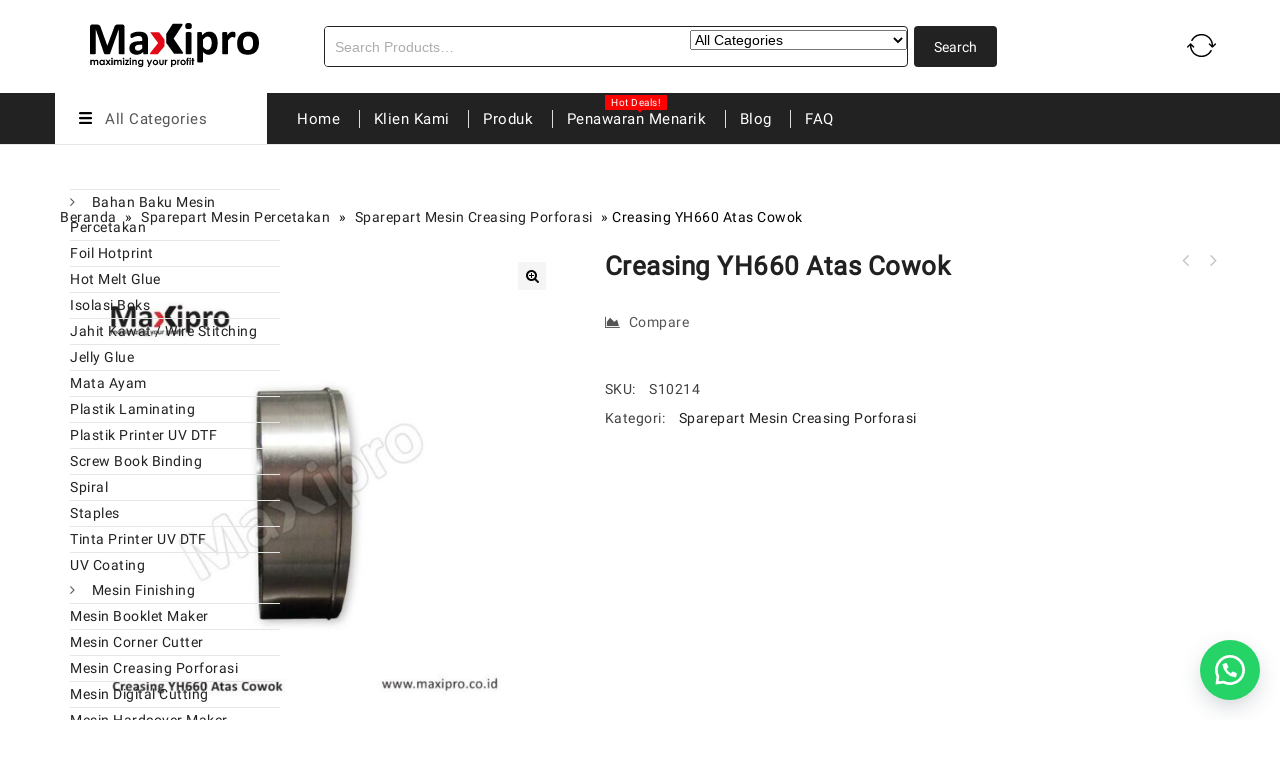

--- FILE ---
content_type: text/html; charset=UTF-8
request_url: https://maxipro.co.id/product/creasing-yh660-atas-cowok/
body_size: 83837
content:
<!DOCTYPE html>
<html lang="id">
<head><meta charset="UTF-8"><script>if(navigator.userAgent.match(/MSIE|Internet Explorer/i)||navigator.userAgent.match(/Trident\/7\..*?rv:11/i)){var href=document.location.href;if(!href.match(/[?&]nowprocket/)){if(href.indexOf("?")==-1){if(href.indexOf("#")==-1){document.location.href=href+"?nowprocket=1"}else{document.location.href=href.replace("#","?nowprocket=1#")}}else{if(href.indexOf("#")==-1){document.location.href=href+"&nowprocket=1"}else{document.location.href=href.replace("#","&nowprocket=1#")}}}}</script><script>(()=>{class RocketLazyLoadScripts{constructor(){this.v="2.0.4",this.userEvents=["keydown","keyup","mousedown","mouseup","mousemove","mouseover","mouseout","touchmove","touchstart","touchend","touchcancel","wheel","click","dblclick","input"],this.attributeEvents=["onblur","onclick","oncontextmenu","ondblclick","onfocus","onmousedown","onmouseenter","onmouseleave","onmousemove","onmouseout","onmouseover","onmouseup","onmousewheel","onscroll","onsubmit"]}async t(){this.i(),this.o(),/iP(ad|hone)/.test(navigator.userAgent)&&this.h(),this.u(),this.l(this),this.m(),this.k(this),this.p(this),this._(),await Promise.all([this.R(),this.L()]),this.lastBreath=Date.now(),this.S(this),this.P(),this.D(),this.O(),this.M(),await this.C(this.delayedScripts.normal),await this.C(this.delayedScripts.defer),await this.C(this.delayedScripts.async),await this.T(),await this.F(),await this.j(),await this.A(),window.dispatchEvent(new Event("rocket-allScriptsLoaded")),this.everythingLoaded=!0,this.lastTouchEnd&&await new Promise(t=>setTimeout(t,500-Date.now()+this.lastTouchEnd)),this.I(),this.H(),this.U(),this.W()}i(){this.CSPIssue=sessionStorage.getItem("rocketCSPIssue"),document.addEventListener("securitypolicyviolation",t=>{this.CSPIssue||"script-src-elem"!==t.violatedDirective||"data"!==t.blockedURI||(this.CSPIssue=!0,sessionStorage.setItem("rocketCSPIssue",!0))},{isRocket:!0})}o(){window.addEventListener("pageshow",t=>{this.persisted=t.persisted,this.realWindowLoadedFired=!0},{isRocket:!0}),window.addEventListener("pagehide",()=>{this.onFirstUserAction=null},{isRocket:!0})}h(){let t;function e(e){t=e}window.addEventListener("touchstart",e,{isRocket:!0}),window.addEventListener("touchend",function i(o){o.changedTouches[0]&&t.changedTouches[0]&&Math.abs(o.changedTouches[0].pageX-t.changedTouches[0].pageX)<10&&Math.abs(o.changedTouches[0].pageY-t.changedTouches[0].pageY)<10&&o.timeStamp-t.timeStamp<200&&(window.removeEventListener("touchstart",e,{isRocket:!0}),window.removeEventListener("touchend",i,{isRocket:!0}),"INPUT"===o.target.tagName&&"text"===o.target.type||(o.target.dispatchEvent(new TouchEvent("touchend",{target:o.target,bubbles:!0})),o.target.dispatchEvent(new MouseEvent("mouseover",{target:o.target,bubbles:!0})),o.target.dispatchEvent(new PointerEvent("click",{target:o.target,bubbles:!0,cancelable:!0,detail:1,clientX:o.changedTouches[0].clientX,clientY:o.changedTouches[0].clientY})),event.preventDefault()))},{isRocket:!0})}q(t){this.userActionTriggered||("mousemove"!==t.type||this.firstMousemoveIgnored?"keyup"===t.type||"mouseover"===t.type||"mouseout"===t.type||(this.userActionTriggered=!0,this.onFirstUserAction&&this.onFirstUserAction()):this.firstMousemoveIgnored=!0),"click"===t.type&&t.preventDefault(),t.stopPropagation(),t.stopImmediatePropagation(),"touchstart"===this.lastEvent&&"touchend"===t.type&&(this.lastTouchEnd=Date.now()),"click"===t.type&&(this.lastTouchEnd=0),this.lastEvent=t.type,t.composedPath&&t.composedPath()[0].getRootNode()instanceof ShadowRoot&&(t.rocketTarget=t.composedPath()[0]),this.savedUserEvents.push(t)}u(){this.savedUserEvents=[],this.userEventHandler=this.q.bind(this),this.userEvents.forEach(t=>window.addEventListener(t,this.userEventHandler,{passive:!1,isRocket:!0})),document.addEventListener("visibilitychange",this.userEventHandler,{isRocket:!0})}U(){this.userEvents.forEach(t=>window.removeEventListener(t,this.userEventHandler,{passive:!1,isRocket:!0})),document.removeEventListener("visibilitychange",this.userEventHandler,{isRocket:!0}),this.savedUserEvents.forEach(t=>{(t.rocketTarget||t.target).dispatchEvent(new window[t.constructor.name](t.type,t))})}m(){const t="return false",e=Array.from(this.attributeEvents,t=>"data-rocket-"+t),i="["+this.attributeEvents.join("],[")+"]",o="[data-rocket-"+this.attributeEvents.join("],[data-rocket-")+"]",s=(e,i,o)=>{o&&o!==t&&(e.setAttribute("data-rocket-"+i,o),e["rocket"+i]=new Function("event",o),e.setAttribute(i,t))};new MutationObserver(t=>{for(const n of t)"attributes"===n.type&&(n.attributeName.startsWith("data-rocket-")||this.everythingLoaded?n.attributeName.startsWith("data-rocket-")&&this.everythingLoaded&&this.N(n.target,n.attributeName.substring(12)):s(n.target,n.attributeName,n.target.getAttribute(n.attributeName))),"childList"===n.type&&n.addedNodes.forEach(t=>{if(t.nodeType===Node.ELEMENT_NODE)if(this.everythingLoaded)for(const i of[t,...t.querySelectorAll(o)])for(const t of i.getAttributeNames())e.includes(t)&&this.N(i,t.substring(12));else for(const e of[t,...t.querySelectorAll(i)])for(const t of e.getAttributeNames())this.attributeEvents.includes(t)&&s(e,t,e.getAttribute(t))})}).observe(document,{subtree:!0,childList:!0,attributeFilter:[...this.attributeEvents,...e]})}I(){this.attributeEvents.forEach(t=>{document.querySelectorAll("[data-rocket-"+t+"]").forEach(e=>{this.N(e,t)})})}N(t,e){const i=t.getAttribute("data-rocket-"+e);i&&(t.setAttribute(e,i),t.removeAttribute("data-rocket-"+e))}k(t){Object.defineProperty(HTMLElement.prototype,"onclick",{get(){return this.rocketonclick||null},set(e){this.rocketonclick=e,this.setAttribute(t.everythingLoaded?"onclick":"data-rocket-onclick","this.rocketonclick(event)")}})}S(t){function e(e,i){let o=e[i];e[i]=null,Object.defineProperty(e,i,{get:()=>o,set(s){t.everythingLoaded?o=s:e["rocket"+i]=o=s}})}e(document,"onreadystatechange"),e(window,"onload"),e(window,"onpageshow");try{Object.defineProperty(document,"readyState",{get:()=>t.rocketReadyState,set(e){t.rocketReadyState=e},configurable:!0}),document.readyState="loading"}catch(t){console.log("WPRocket DJE readyState conflict, bypassing")}}l(t){this.originalAddEventListener=EventTarget.prototype.addEventListener,this.originalRemoveEventListener=EventTarget.prototype.removeEventListener,this.savedEventListeners=[],EventTarget.prototype.addEventListener=function(e,i,o){o&&o.isRocket||!t.B(e,this)&&!t.userEvents.includes(e)||t.B(e,this)&&!t.userActionTriggered||e.startsWith("rocket-")||t.everythingLoaded?t.originalAddEventListener.call(this,e,i,o):(t.savedEventListeners.push({target:this,remove:!1,type:e,func:i,options:o}),"mouseenter"!==e&&"mouseleave"!==e||t.originalAddEventListener.call(this,e,t.savedUserEvents.push,o))},EventTarget.prototype.removeEventListener=function(e,i,o){o&&o.isRocket||!t.B(e,this)&&!t.userEvents.includes(e)||t.B(e,this)&&!t.userActionTriggered||e.startsWith("rocket-")||t.everythingLoaded?t.originalRemoveEventListener.call(this,e,i,o):t.savedEventListeners.push({target:this,remove:!0,type:e,func:i,options:o})}}J(t,e){this.savedEventListeners=this.savedEventListeners.filter(i=>{let o=i.type,s=i.target||window;return e!==o||t!==s||(this.B(o,s)&&(i.type="rocket-"+o),this.$(i),!1)})}H(){EventTarget.prototype.addEventListener=this.originalAddEventListener,EventTarget.prototype.removeEventListener=this.originalRemoveEventListener,this.savedEventListeners.forEach(t=>this.$(t))}$(t){t.remove?this.originalRemoveEventListener.call(t.target,t.type,t.func,t.options):this.originalAddEventListener.call(t.target,t.type,t.func,t.options)}p(t){let e;function i(e){return t.everythingLoaded?e:e.split(" ").map(t=>"load"===t||t.startsWith("load.")?"rocket-jquery-load":t).join(" ")}function o(o){function s(e){const s=o.fn[e];o.fn[e]=o.fn.init.prototype[e]=function(){return this[0]===window&&t.userActionTriggered&&("string"==typeof arguments[0]||arguments[0]instanceof String?arguments[0]=i(arguments[0]):"object"==typeof arguments[0]&&Object.keys(arguments[0]).forEach(t=>{const e=arguments[0][t];delete arguments[0][t],arguments[0][i(t)]=e})),s.apply(this,arguments),this}}if(o&&o.fn&&!t.allJQueries.includes(o)){const e={DOMContentLoaded:[],"rocket-DOMContentLoaded":[]};for(const t in e)document.addEventListener(t,()=>{e[t].forEach(t=>t())},{isRocket:!0});o.fn.ready=o.fn.init.prototype.ready=function(i){function s(){parseInt(o.fn.jquery)>2?setTimeout(()=>i.bind(document)(o)):i.bind(document)(o)}return"function"==typeof i&&(t.realDomReadyFired?!t.userActionTriggered||t.fauxDomReadyFired?s():e["rocket-DOMContentLoaded"].push(s):e.DOMContentLoaded.push(s)),o([])},s("on"),s("one"),s("off"),t.allJQueries.push(o)}e=o}t.allJQueries=[],o(window.jQuery),Object.defineProperty(window,"jQuery",{get:()=>e,set(t){o(t)}})}P(){const t=new Map;document.write=document.writeln=function(e){const i=document.currentScript,o=document.createRange(),s=i.parentElement;let n=t.get(i);void 0===n&&(n=i.nextSibling,t.set(i,n));const c=document.createDocumentFragment();o.setStart(c,0),c.appendChild(o.createContextualFragment(e)),s.insertBefore(c,n)}}async R(){return new Promise(t=>{this.userActionTriggered?t():this.onFirstUserAction=t})}async L(){return new Promise(t=>{document.addEventListener("DOMContentLoaded",()=>{this.realDomReadyFired=!0,t()},{isRocket:!0})})}async j(){return this.realWindowLoadedFired?Promise.resolve():new Promise(t=>{window.addEventListener("load",t,{isRocket:!0})})}M(){this.pendingScripts=[];this.scriptsMutationObserver=new MutationObserver(t=>{for(const e of t)e.addedNodes.forEach(t=>{"SCRIPT"!==t.tagName||t.noModule||t.isWPRocket||this.pendingScripts.push({script:t,promise:new Promise(e=>{const i=()=>{const i=this.pendingScripts.findIndex(e=>e.script===t);i>=0&&this.pendingScripts.splice(i,1),e()};t.addEventListener("load",i,{isRocket:!0}),t.addEventListener("error",i,{isRocket:!0}),setTimeout(i,1e3)})})})}),this.scriptsMutationObserver.observe(document,{childList:!0,subtree:!0})}async F(){await this.X(),this.pendingScripts.length?(await this.pendingScripts[0].promise,await this.F()):this.scriptsMutationObserver.disconnect()}D(){this.delayedScripts={normal:[],async:[],defer:[]},document.querySelectorAll("script[type$=rocketlazyloadscript]").forEach(t=>{t.hasAttribute("data-rocket-src")?t.hasAttribute("async")&&!1!==t.async?this.delayedScripts.async.push(t):t.hasAttribute("defer")&&!1!==t.defer||"module"===t.getAttribute("data-rocket-type")?this.delayedScripts.defer.push(t):this.delayedScripts.normal.push(t):this.delayedScripts.normal.push(t)})}async _(){await this.L();let t=[];document.querySelectorAll("script[type$=rocketlazyloadscript][data-rocket-src]").forEach(e=>{let i=e.getAttribute("data-rocket-src");if(i&&!i.startsWith("data:")){i.startsWith("//")&&(i=location.protocol+i);try{const o=new URL(i).origin;o!==location.origin&&t.push({src:o,crossOrigin:e.crossOrigin||"module"===e.getAttribute("data-rocket-type")})}catch(t){}}}),t=[...new Map(t.map(t=>[JSON.stringify(t),t])).values()],this.Y(t,"preconnect")}async G(t){if(await this.K(),!0!==t.noModule||!("noModule"in HTMLScriptElement.prototype))return new Promise(e=>{let i;function o(){(i||t).setAttribute("data-rocket-status","executed"),e()}try{if(navigator.userAgent.includes("Firefox/")||""===navigator.vendor||this.CSPIssue)i=document.createElement("script"),[...t.attributes].forEach(t=>{let e=t.nodeName;"type"!==e&&("data-rocket-type"===e&&(e="type"),"data-rocket-src"===e&&(e="src"),i.setAttribute(e,t.nodeValue))}),t.text&&(i.text=t.text),t.nonce&&(i.nonce=t.nonce),i.hasAttribute("src")?(i.addEventListener("load",o,{isRocket:!0}),i.addEventListener("error",()=>{i.setAttribute("data-rocket-status","failed-network"),e()},{isRocket:!0}),setTimeout(()=>{i.isConnected||e()},1)):(i.text=t.text,o()),i.isWPRocket=!0,t.parentNode.replaceChild(i,t);else{const i=t.getAttribute("data-rocket-type"),s=t.getAttribute("data-rocket-src");i?(t.type=i,t.removeAttribute("data-rocket-type")):t.removeAttribute("type"),t.addEventListener("load",o,{isRocket:!0}),t.addEventListener("error",i=>{this.CSPIssue&&i.target.src.startsWith("data:")?(console.log("WPRocket: CSP fallback activated"),t.removeAttribute("src"),this.G(t).then(e)):(t.setAttribute("data-rocket-status","failed-network"),e())},{isRocket:!0}),s?(t.fetchPriority="high",t.removeAttribute("data-rocket-src"),t.src=s):t.src="data:text/javascript;base64,"+window.btoa(unescape(encodeURIComponent(t.text)))}}catch(i){t.setAttribute("data-rocket-status","failed-transform"),e()}});t.setAttribute("data-rocket-status","skipped")}async C(t){const e=t.shift();return e?(e.isConnected&&await this.G(e),this.C(t)):Promise.resolve()}O(){this.Y([...this.delayedScripts.normal,...this.delayedScripts.defer,...this.delayedScripts.async],"preload")}Y(t,e){this.trash=this.trash||[];let i=!0;var o=document.createDocumentFragment();t.forEach(t=>{const s=t.getAttribute&&t.getAttribute("data-rocket-src")||t.src;if(s&&!s.startsWith("data:")){const n=document.createElement("link");n.href=s,n.rel=e,"preconnect"!==e&&(n.as="script",n.fetchPriority=i?"high":"low"),t.getAttribute&&"module"===t.getAttribute("data-rocket-type")&&(n.crossOrigin=!0),t.crossOrigin&&(n.crossOrigin=t.crossOrigin),t.integrity&&(n.integrity=t.integrity),t.nonce&&(n.nonce=t.nonce),o.appendChild(n),this.trash.push(n),i=!1}}),document.head.appendChild(o)}W(){this.trash.forEach(t=>t.remove())}async T(){try{document.readyState="interactive"}catch(t){}this.fauxDomReadyFired=!0;try{await this.K(),this.J(document,"readystatechange"),document.dispatchEvent(new Event("rocket-readystatechange")),await this.K(),document.rocketonreadystatechange&&document.rocketonreadystatechange(),await this.K(),this.J(document,"DOMContentLoaded"),document.dispatchEvent(new Event("rocket-DOMContentLoaded")),await this.K(),this.J(window,"DOMContentLoaded"),window.dispatchEvent(new Event("rocket-DOMContentLoaded"))}catch(t){console.error(t)}}async A(){try{document.readyState="complete"}catch(t){}try{await this.K(),this.J(document,"readystatechange"),document.dispatchEvent(new Event("rocket-readystatechange")),await this.K(),document.rocketonreadystatechange&&document.rocketonreadystatechange(),await this.K(),this.J(window,"load"),window.dispatchEvent(new Event("rocket-load")),await this.K(),window.rocketonload&&window.rocketonload(),await this.K(),this.allJQueries.forEach(t=>t(window).trigger("rocket-jquery-load")),await this.K(),this.J(window,"pageshow");const t=new Event("rocket-pageshow");t.persisted=this.persisted,window.dispatchEvent(t),await this.K(),window.rocketonpageshow&&window.rocketonpageshow({persisted:this.persisted})}catch(t){console.error(t)}}async K(){Date.now()-this.lastBreath>45&&(await this.X(),this.lastBreath=Date.now())}async X(){return document.hidden?new Promise(t=>setTimeout(t)):new Promise(t=>requestAnimationFrame(t))}B(t,e){return e===document&&"readystatechange"===t||(e===document&&"DOMContentLoaded"===t||(e===window&&"DOMContentLoaded"===t||(e===window&&"load"===t||e===window&&"pageshow"===t)))}static run(){(new RocketLazyLoadScripts).t()}}RocketLazyLoadScripts.run()})();</script>

<meta name="viewport" content="width=device-width,initial-scale=1">  
<link rel="profile" href="//gmpg.org/xfn/11"/>
 <!--[if lt IE 9]>
		<![endif]-->
<meta name='robots' content='index, follow, max-image-preview:large, max-snippet:-1, max-video-preview:-1' />
	<style></style>
	
	<!-- This site is optimized with the Yoast SEO plugin v25.8 - https://yoast.com/wordpress/plugins/seo/ -->
	<title>Creasing YH660 Atas Cowok - Maxipro</title>
<style id="wpr-usedcss">.isotope{-webkit-transition-duration:.8s;-moz-transition-duration:.8s;-ms-transition-duration:.8s;-o-transition-duration:.8s;transition-duration:.8s}.isotope{-webkit-transition-property:height,width;-moz-transition-property:height,width;-ms-transition-property:height,width;-o-transition-property:height,width;transition-property:height,width}.item{overflow:hidden;position:relative}.horizontal #container{height:80%}code{color:#333}#content code{font-size:12px;color:#333}code .s{color:#78bd55}code .p{color:#edb}.tmpmela-hide{opacity:0;cursor:pointer;filter:opacity(0%);-webkit-filter:opacity(0%);-o-filter:opacity(0%);position:absolute;left:0;top:0}.tmpmela-checkbox{background:url([data-uri]) -2px -37px no-repeat;display:inline-block;width:15px;height:15px;cursor:pointer;position:relative;vertical-align:-3px}.tmpmela-radio{background:url([data-uri]) -2px 0 no-repeat;display:inline-block;height:15px;padding:0;vertical-align:-2px;width:15px;position:relative}.tmpmela-checked{background-position:-74px -37px;cursor:pointer}.tmpmela-selected{background-position:-75px 0;cursor:pointer}select.hasCustomSelect{z-index:9;cursor:pointer;display:inline-block!important}span.customSelect{background-color:#fff;border:1px solid #e0e0e0;padding:3px 10px;text-align:left;text-decoration:none;white-space:nowrap}.woocommerce-ordering span.customSelect{padding:5px 10px}.customSelectInner{background:url([data-uri]) center right no-repeat;padding-right:20px}.owl-theme .owl-buttons div{background-color:#fff;display:block;font-size:0;color:#555;height:34px;width:34px;line-height:34px;position:absolute;text-align:center;top:-40%;opacity:0;-khtml-opacity:0;-webkit-opacity:0;-moz-opacity:0;bottom:0;margin:auto!important;border-radius:50%;-webkit-border-radius:50%;-khtml-border-radius:50%;-moz-border-radius:50%;border:2px solid #ffd21d}.owl-theme:hover .owl-buttons div{opacity:1;-khtml-opacity:1;-webkit-opacity:1;-moz-opacity:1}.owl-theme .owl-buttons div:hover{background-color:#ffd21d;color:#000}.owl-theme .owl-buttons div.owl-prev{right:auto;left:-25px}.owl-theme .owl-buttons div.owl-next{right:10px;left:auto}.products.owl-theme .owl-buttons div.owl-prev{left:0;right:auto}.products.owl-theme .owl-buttons div.owl-next{right:0;left:auto}.owl-theme .owl-buttons div.owl-prev:after{left:0;right:0;position:absolute;font-family:FontAwesome;margin:auto;top:auto;font-size:22px}.owl-theme .owl-buttons div.owl-next:after{left:4px;right:0;position:absolute;font-family:FontAwesome;margin:auto;top:auto;font-size:22px}.owl-theme .owl-buttons div.owl-prev:after{content:"\f104"}.owl-theme .owl-buttons div.owl-next:after{content:"\f105"}.owl-theme .owl-page{display:inline-block;margin:0 3px;vertical-align:top}.owl-pagination .owl-page span{height:10px;width:10px;background-color:#c5c5c5;display:block;border-radius:50%;-webkit-border-radius:50%;-khtml-border-radius:50%;-moz-border-radius:50%}.owl-pagination .owl-page.active span,.owl-pagination .owl-page.active:hover span,.owl-pagination .owl-page:hover span{background:#000}.owl-pagination .owl-page.active span{cursor:default}.owl-pagination .owl-page span:before{font-family:FontAwesome;font-size:13px;color:#000}.owl-theme .owl-page span.owl-numbers{height:auto;width:auto;color:#fff;padding:2px 10px;font-size:12px;-webkit-border-radius:30px;-moz-border-radius:30px;border-radius:30px}.owl-pagination{margin:0;text-align:center}.owl-item.loading{min-height:150px;background:url(https://maxipro.co.id/wp-content/themes/kartpul/images/owl/AjaxLoader.gif) center center no-repeat}.owl-carousel .owl-wrapper:after{content:".";display:block;clear:both;visibility:hidden;line-height:0;height:0}.owl-carousel{display:none;position:relative;width:100%;-ms-touch-action:pan-y}.owl-carousel .owl-wrapper{display:none;position:relative;-webkit-transform:translate3d(0,0,0)}.owl-carousel .owl-wrapper-outer{overflow:hidden;position:relative;width:100%}.products.owl-carousel .owl-wrapper-outer{overflow:hidden;padding:3px 0 10px}.products .owl-wrapper-outer{overflow:visible}.owl-carousel .owl-wrapper-outer.autoHeight{-webkit-transition:height .5s ease-in-out;-moz-transition:height .5s ease-in-out;-ms-transition:height .5s ease-in-out;-o-transition:height .5s ease-in-out;transition:height .5s ease-in-out}.owl-carousel .owl-item{float:left}.owl-buttons div,.owl-page{cursor:pointer}.grabbing{cursor:url("https://maxipro.co.id/wp-content/themes/kartpul/images/owl/grabbing.png") 8 8,move}.owl-carousel .owl-item,.owl-carousel .owl-wrapper{-webkit-backface-visibility:hidden;-moz-backface-visibility:hidden;-ms-backface-visibility:hidden;-webkit-transform:translate3d(0,0,0);-moz-transform:translate3d(0,0,0);-ms-transform:translate3d(0,0,0)}.owl-carousel{position:relative;float:left}.owl-origin{-webkit-perspective:1200px;-webkit-perspective-origin-x:50%;-webkit-perspective-origin-y:50%;-moz-perspective:1200px;-moz-perspective-origin-x:50%;-moz-perspective-origin-y:50%;perspective:1200px}@-moz-keyframes fadeOut{0%{opacity:1}100%{opacity:0}}#sb-info-inner,#sb-loading-inner,#sb-title-inner,div.sb-message{font-family:HelveticaNeue-Light,"Helvetica Neue",Helvetica,Arial,sans-serif;font-weight:200;color:#fff}#sb-container{position:fixed;margin:0;padding:0;top:0;left:0;z-index:999;text-align:left;visibility:hidden;display:none}#sb-overlay{position:relative;height:100%;width:100%}#sb-wrapper{position:absolute;visibility:hidden;width:100px}#sb-wrapper-inner{position:relative;border:1px solid #303030;overflow:hidden;height:100px}#sb-body{position:relative;height:100%}#sb-body-inner{position:absolute;height:100%;width:100%}#sb-player.html{height:100%;overflow:auto}#sb-body img{border:none}#sb-loading{position:relative;height:100%}#sb-loading-inner{position:absolute;font-size:14px;line-height:24px;height:24px;top:50%;margin-top:-12px;width:100%;text-align:center}#sb-loading-inner span{background:url([data-uri]) no-repeat;padding-left:34px;display:inline-block}#sb-body,#sb-loading{background-color:#060606}#sb-info,#sb-title{position:relative;margin:0;padding:0;overflow:hidden}#sb-title,#sb-title-inner{height:26px;line-height:26px}#sb-title-inner{font-size:16px}#sb-info,#sb-info-inner{height:20px;line-height:20px}#sb-info-inner{font-size:12px}#sb-nav{float:right;height:16px;padding:2px 0;width:45%}#sb-nav a{display:block;float:right;height:16px;width:16px;margin-left:3px;cursor:pointer;background-repeat:no-repeat}#sb-nav-close{background-image:url([data-uri])}#sb-nav-next{background-image:url([data-uri])}#sb-nav-previous{background-image:url([data-uri])}#sb-nav-play{background-image:url([data-uri])}#sb-nav-pause{background-image:url([data-uri])}#sb-counter{float:left;width:45%}#sb-counter a{padding:0 4px 0 0;text-decoration:none;cursor:pointer;color:#fff}div.sb-message{font-size:12px;padding:10px;text-align:center}div.sb-message a:link,div.sb-message a:visited{color:#fff;text-decoration:underline}#tab ul.tabs{margin:0;display:inline-block;vertical-align:top}#tab ul li a{padding:8px 10px;text-decoration:none;display:inline-block}.vertical_tab ul.tabs{float:left;width:25%}.vertical_tab #tab ul li{position:relative;list-style:none}#content .vertical_tab #tab ul li a{display:block;line-height:18px;margin-bottom:2px}.vertical_tab .tab_groupcontent{float:left;min-height:120px;width:69%;border:1px solid #ebebeb;padding:10px;margin:0;box-sizing:border-box}.button i{color:#fff}.button:hover i{color:#fff}.button.left i{margin-right:10px}.button.right i{margin-left:10px}.active_progresbar{height:25px;position:relative;margin:0;background:#ecede8}.active_progresbar span.value{display:inline-block;height:100%;position:relative}.style-1 .active_progresbar span.value{background-color:#000}.center{text-align:center;position:relative;float:none}.hidden{display:none;visibility:hidden}.right{float:right;text-align:right}.left{display:inline-block;float:left;vertical-align:top}.alignnone,.none{float:none}.message{line-height:24px;font-weight:400;padding:15px 15px 15px 80px;position:relative;margin:10px 0 30px}.toogle_div{position:relative}.widget .single_accordion p{margin:0}.accordion p,.toogle_div p{margin:0}.accordion,.toggle{width:96%;clear:both}.accordion .tog,.toogle_div .tog{display:block;margin:0 0 10px;position:relative;text-decoration:none}.accordion .tab_content,.toogle_div .tab_content{display:none;line-height:22px;overflow:hidden;padding:0 30px 15px 10px}.cross-sells>h2,.related.products h2,.upsells.products>h2{color:#000;display:inline-block;position:relative;vertical-align:top;margin:0 0 20px;font-weight:500;line-height:22px;font-size:26px;width:100%;padding-bottom:20px;border-bottom:2px solid #e6e6e6}.cross-sells>h2:before,.related.products h2:before,.upsells.products>h2:before{content:"";border-left:80px solid #ffd21d;position:absolute;left:0;top:auto;height:2px;bottom:-2px}.code{background-color:#f5f5f5;clear:both;padding:15px;font-size:14px;margin:8px 0 15px!important;line-height:20px;color:grey;overflow-wrap:break-word}#secondary .testimonial-carousel.owl-theme .owl-buttons div{top:-50px}#secondary .owl-theme .owl-buttons div.owl-prev{right:26px;left:auto}#secondary .owl-theme .owl-buttons div.owl-next{right:0;left:auto}#secondary .owl-theme .owl-buttons div{background:#fff;border-color:#ccc;color:#ccc;height:20px;line-height:18px;opacity:1;top:-34px;width:20px}#secondary .owl-theme .owl-buttons div:hover{color:#fff;background:#000;border-color:#000}#secondary .owl-theme .owl-buttons div:before{font-size:16px}#secondary .owl-pagination{display:none}.animated{-webkit-animation-duration:1s;animation-duration:1s;-webkit-animation-fill-mode:both;animation-fill-mode:both}@-webkit-keyframes swing{20%{-webkit-transform:rotate3d(0,0,1,15deg);transform:rotate3d(0,0,1,15deg)}40%{-webkit-transform:rotate3d(0,0,1,-10deg);transform:rotate3d(0,0,1,-10deg)}60%{-webkit-transform:rotate3d(0,0,1,5deg);transform:rotate3d(0,0,1,5deg)}80%{-webkit-transform:rotate3d(0,0,1,-5deg);transform:rotate3d(0,0,1,-5deg)}to{-webkit-transform:rotate3d(0,0,1,0deg);transform:rotate3d(0,0,1,0deg)}}@keyframes swing{20%{-webkit-transform:rotate3d(0,0,1,15deg);transform:rotate3d(0,0,1,15deg)}40%{-webkit-transform:rotate3d(0,0,1,-10deg);transform:rotate3d(0,0,1,-10deg)}60%{-webkit-transform:rotate3d(0,0,1,5deg);transform:rotate3d(0,0,1,5deg)}80%{-webkit-transform:rotate3d(0,0,1,-5deg);transform:rotate3d(0,0,1,-5deg)}to{-webkit-transform:rotate3d(0,0,1,0deg);transform:rotate3d(0,0,1,0deg)}}.swing{-webkit-transform-origin:top center;transform-origin:top center;-webkit-animation-name:swing;animation-name:swing}@-webkit-keyframes fadeOut{0%{opacity:1}100%{opacity:0}from{opacity:1}to{opacity:0}}@keyframes fadeOut{0%{opacity:1}100%{opacity:0}from{opacity:1}to{opacity:0}}.fadeOut{-webkit-animation-name:fadeOut;animation-name:fadeOut}.woocommerce img,.woocommerce-page img{max-width:100%}.tmpmela_product_nav_buttons{position:absolute;right:0;top:0;padding:0!important}.tmpmela_product_nav_buttons .next a,.tmpmela_product_nav_buttons .previous a{font-size:0;color:#c7c7c7;display:block;height:22px;width:22px;line-height:20px;position:relative;border-radius:4px;-webkit-border-radius:4px;-o-border-radius:4px;-moz-border-radius:4px}.tmpmela_product_nav_buttons .next a:hover,.tmpmela_product_nav_buttons .previous a:hover{color:#000}.tmpmela_product_nav_buttons .previous a:before{font-family:FontAwesome;content:'\f104';font-size:20px;display:block;left:0;right:3px}.tmpmela_product_nav_buttons .next a:before{font-family:FontAwesome;content:'\f105';font-size:20px;display:block;right:0;position:absolute;left:3px}.tmpmela_product_nav_buttons .next,.tmpmela_product_nav_buttons .previous{float:left;text-align:center;margin:0 2px}.woocommerce.product.compare-button a,ul.products .yith-wcwl-add-to-wishlist a{margin:0!important}.woocommerce .button.yith-wcqv-button,.woocommerce a.compare.button,.woocommerce ul.products li .container-inner .compare-button a,.woocommerce-page ul.products li .container-inner .compare-button a,.woocommerce-page ul.products li.product .yith-wcqv-button,.yith-wcwl-add-to-wishlist a{display:inline-block;font-size:0;padding:0;position:relative;vertical-align:top;width:40px;height:40px;line-height:40px;margin:0;border-radius:0;-webkit-border-radius:0;-khtml-border-radius:0;-moz-border-radius:0;border:none}.woocommerce .button.yith-wcqv-button,.woocommerce a.compare.button,.woocommerce.product.compare-button,.yith-wcwl-add-to-wishlist,.yith-wcwl-add-to-wishlist a{display:inline-block;position:relative;vertical-align:top;margin:0}.yith-wcwl-add-to-wishlist{margin-top:0!important}.woocommerce a.compare.button:before{content:"\f24d";font-size:16px}.woocommerce a.compare.button:before{font-family:FontAwesome;position:absolute;left:0;right:0;font-size:14px;margin:0}.product-button-hover{display:inline-block;box-shadow:0 1px 2px 0 rgba(0,0,0,.2);-moz-box-shadow:0 1px 2px 0 rgba(0,0,0,.2);-webkit-box-shadow:0 1px 2px 0 rgba(0,0,0,.2)}.woocommerce a.compare.button.added:before,.woocommerce ul.products li .compare-button a.added:before,.woocommerce-page ul.products li .compare-button a.added:before{content:"\f00c";display:block;font-family:FontAwesome;font-size:14px;font-weight:400;line-height:40px;top:0;margin:0;background:0 0}.button.yith-wcqv-button:before,.woocommerce ul.products li.product .yith-wcqv-button:before,.woocommerce-page ul.products li.product .yith-wcqv-button:before{content:"\f06e";font-family:FontAwesome;font-size:15px;font-weight:400;position:absolute;right:0;left:0}.woocommerce ul.products li .image-block{position:relative}.woocommerce ul.products li .container-inner{position:relative;margin:0 5px 42px;display:inline-block;vertical-align:top}.woocommerce ul.products li.product-category .container-inner:after{position:relative}.woocommerce .single-product-full #content .product div.images{width:43%}.woocommerce .single-product-full #content .product div.entry-summary{width:53%;margin:0 0 0 4%}.woocommerce .single-product-sidebar #content .product div.images{width:43.3%}.woocommerce .single-product-sidebar #content .product div.entry-summary{width:50.7%;margin:0 0 0 3%}.woocommerce div.product div.images,.woocommerce-page div.product div.images{float:left;width:28.8%;position:relative;margin-bottom:40px;overflow:hidden}.woocommerce div.product div.summary,.woocommerce-page div.product div.summary{position:relative;width:44.5%;margin:0 3% 0 4%;box-sizing:border-box;float:left}.singleproduct-sidebar{float:right;background:#fff;padding:0;box-sizing:border-box;width:271px;margin:0}.singleproduct-sidebar .widget ul{padding:0}.woocommerce #content div.product .woocommerce-product-gallery.images img{transition:none 0s ease 0s;-webkit-transition:none;-moz-transition:none;-ms-transition:none;-o-transition:none}.woocommerce-product-gallery{position:relative;margin-bottom:3em}.woocommerce-product-gallery figure{margin:0}.woocommerce-product-gallery .woocommerce-product-gallery__image:nth-child(n+2){width:25%;display:inline-block}.woocommerce-product-gallery .flex-control-thumbs li{list-style:none;float:left;cursor:pointer;margin-bottom:10px}.images .flex-control-thumbs li{box-sizing:border-box;width:100%;margin:0}.woocommerce-product-gallery .owl-theme .owl-buttons div{width:40px;height:40px;line-height:40px}.woocommerce-product-gallery .owl-theme .owl-buttons div.owl-prev{left:0;top:0;bottom:0}.woocommerce-product-gallery .owl-theme .owl-buttons div.owl-next{right:0;top:0;bottom:0}.woocommerce-product-gallery img{display:block}.woocommerce-product-gallery__trigger{position:absolute;top:1em;right:1em;z-index:99}a.woocommerce-product-gallery__trigger{text-decoration:none}.single-product div.product .woocommerce-product-gallery .woocommerce-product-gallery__trigger{position:absolute;top:.875em;right:.875em;display:block;height:2em;width:2em;z-index:9;text-align:center;text-indent:-999px;overflow:hidden}.single-product div.product .woocommerce-product-gallery .woocommerce-product-gallery__trigger{background-color:#f5f5f5;color:#000}.single-product div.product .woocommerce-product-gallery .woocommerce-product-gallery__trigger:hover{background-color:#000;border-color:#000;color:#fff}.single-product div.product .woocommerce-product-gallery .woocommerce-product-gallery__trigger:before{font:1em/1 FontAwesome;font-size:inherit;display:block;content:"\f00e";line-height:2;text-indent:0;margin-left:2px}.flex-control-thumbs{padding:0 10%;box-sizing:border-box;margin:10px 0 0}.flex-control-thumbs img{border:2px solid #f0f0f0;border-radius:4px;-webkit-border-radius:4px;-khtml-border-radius:4px;-moz-border-radius:4px}.woocommerce #content div.product div.thumbnails a,.woocommerce div.product div.thumbnails a,.woocommerce-page #content div.product div.thumbnails a,.woocommerce-page div.product div.thumbnails a{float:left}.woocommerce #content div.product div.thumbnails a.first,.woocommerce div.product div.thumbnails a.first,.woocommerce-page #content div.product div.thumbnails a.first,.woocommerce-page div.product div.thumbnails a.first{clear:both}.woocommerce div.product .woocommerce-tabs,.woocommerce-page div.product .woocommerce-tabs{clear:both;display:inline-block;vertical-align:top;width:100%;margin:50px 0}.woocommerce div.product .woocommerce-tabs ul.tabs{list-style:none;overflow:hidden;position:relative;width:100%;padding:0;margin:0;text-align:left;border-bottom:1px solid #e6e6e6}.woocommerce-tabs ul.tabs li{padding:0}.woocommerce #content div.product .woocommerce-tabs ul.tabs li,.woocommerce div.product .woocommerce-tabs ul.tabs li,.woocommerce-page #content div.product .woocommerce-tabs ul.tabs li,.woocommerce-page div.product .woocommerce-tabs ul.tabs li{display:inline-block}.woocommerce-tabs ul.tabs li.active a{color:#000;border-bottom:1px solid #ffd21d}.woocommerce-tabs ul.tabs li a{display:block;text-decoration:none;font-weight:500;position:relative;padding:10px 0;word-break:break-all;font-size:18px;color:#838383;margin-right:24px}.woocommerce #content div.product .woocommerce-tabs h2{display:none}.woocommerce #content .quantity input::-webkit-inner-spin-button,.woocommerce #content .quantity input::-webkit-outer-spin-button,.woocommerce #quantity input::-webkit-inner-spin-button,.woocommerce #quantity input::-webkit-outer-spin-button,.woocommerce-page #content .quantity input::-webkit-inner-spin-button,.woocommerce-page #content .quantity input::-webkit-outer-spin-button,.woocommerce-page #quantity input::-webkit-inner-spin-button,.woocommerce-page #quantity input::-webkit-outer-spin-button{display:none}.woocommerce .related ul,.woocommerce .related ul.products,.woocommerce .upsells.products ul,.woocommerce .upsells.products ul.products,.woocommerce-page .related ul,.woocommerce-page .related ul.products,.woocommerce-page .upsells.products ul,.woocommerce-page .upsells.products ul.products{float:none}.woocommerce .upsells .owl-item li{width:100%}.woocommerce .related ul li.product img,.woocommerce .related ul.products li.product img,.woocommerce .upsells.products ul li.product img,.woocommerce .upsells.products ul.products li.product img,.woocommerce-page .related ul li.product img,.woocommerce-page .related ul.products li.product img,.woocommerce-page .upsells.products ul li.product img,.woocommerce-page .upsells.products ul.products li.product img{height:auto;max-width:100%;width:auto}.woocommerce ul.products,.woocommerce-page ul.products{clear:both}.woocommerce ul.products:after,.woocommerce ul.products:before,.woocommerce-page ul.products:after,.woocommerce-page ul.products:before{content:" ";display:table}.woocommerce ul.products:after,.woocommerce-page ul.products:after{clear:both}.woocommerce ul.products li.product,.woocommerce-page ul.products li.product{float:left;padding:0;position:relative}.woocommerce ul.products li .product-block-inner,.woocommerce-page ul.products li .product-block-inner{box-sizing:border-box;clear:both;position:relative;text-align:center;overflow:hidden}.woocommerce-product-gallery .flex-viewport{margin-bottom:20px;border-radius:4px;-webkit-border-radius:4px;-o-border-radius:4px;-ms-border-radius:4px;background-color:#fff}.product-category h3,.product-category mark{font-size:14px;font-weight:400;color:#000;display:inline-block}.woocommerce ul.products li.product.product-category .container-inner{box-sizing:border-box;padding:15px;margin:0}.product-category:hover h2,.product-category:hover mark{color:#000}woocommerce ul.products li.product.product-category .container-inner{box-sizing:border-box;display:inline-block;padding:15px;margin:0}.woocommerce ul.products li.product.product-category.first,.woocommerce-page ul.products li.product.product-category.first{clear:none}.woocommerce ul.products.owl-carousel li.product,.woocommerce-page ul.products.owl-carousel li.product{width:100%!important}.woocommerce ul.products li.first,.woocommerce-page ul.products li.first{clear:both}.columns-4 li.product{width:25%}.woocommerce .woocommerce-result-count,.woocommerce-page .woocommerce-result-count{float:left;line-height:25px}.woocommerce .woocommerce-ordering,.woocommerce-page .woocommerce-ordering{float:right}.woocommerce form p,.woocommerce-page form p{clear:none}.clear{clear:both}@font-face{font-display:swap;font-family:WooCommerce;src:url(https://maxipro.co.id/wp-content/themes/kartpul/fonts/WooCommerce.eot);src:url(https://maxipro.co.id/wp-content/themes/kartpul/fonts/WooCommerce.eot?#iefix) format('embedded-opentype'),url(https://maxipro.co.id/wp-content/themes/kartpul/fonts/WooCommerce.woff) format('woff'),url(https://maxipro.co.id/wp-content/themes/kartpul/fonts/WooCommerce.ttf) format('truetype'),url(https://maxipro.co.id/wp-content/themes/kartpul/fonts/WooCommerce.svg#WooCommerce) format('svg');font-weight:400;font-style:normal}.woocommerce .woocommerce-info,.woocommerce-page .woocommerce-info{padding:1em 1em 1em 3.5em!important;margin:0 0 3em!important;position:relative;background:#fff;border:1px solid #ebebeb;color:grey;list-style:none!important;box-sizing:border-box;width:auto}.woocommerce .woocommerce-info:after,.woocommerce .woocommerce-info:before,.woocommerce-page .woocommerce-info:after,.woocommerce-page .woocommerce-info:before{content:" ";display:table}.woocommerce .woocommerce-info:after,.woocommerce-page .woocommerce-info:after{clear:both}.woocommerce .woocommerce-info:before,.woocommerce-page .woocommerce-info:before{content:"";height:1.5em;width:1.5em;display:block;position:absolute;top:0;left:1em;font-family:sans-serif;font-size:1em;line-height:1.5;color:#fff;text-align:center;padding-top:1em}.woocommerce .woocommerce-info .button,.woocommerce-page .woocommerce-info .button{float:right}.woocommerce .woocommerce-info li,.woocommerce-page .woocommerce-info li{list-style:none!important;padding-left:0!important;margin-left:0!important}.woocommerce .woocommerce-info,.woocommerce-page .woocommerce-info{border-top:2px solid #000;clear:both}.woocommerce .woocommerce-info:before,.woocommerce-page .woocommerce-info:before{background-color:#000;content:"i";font-family:Times,Georgia,serif;font-style:italic}.woocommerce #content div.product,.woocommerce div.product,.woocommerce-page #content div.product,.woocommerce-page div.product{position:relative}.woocommerce div.product .product_title,.woocommerce-page div.product .product_title{margin-bottom:10px;font-size:26px;font-weight:700;line-height:24px;clear:none;text-transform:capitalize;padding:0}.woocommerce #content div.product div.images img,.woocommerce div.product div.images img,.woocommerce-page #content div.product div.images img,.woocommerce-page div.product div.images img{display:block;max-width:100%;height:auto;margin:0 auto}.woocommerce #content div.product div.images div.thumbnails,.woocommerce div.product div.images div.thumbnails,.woocommerce-page #content div.product div.images div.thumbnails,.woocommerce-page div.product div.images div.thumbnails{padding:15px 0;width:100%;margin:0 auto;box-sizing:border-box}.woocommerce #content div.product div.social iframe,.woocommerce div.product div.social iframe,.woocommerce-page #content div.product div.social iframe,.woocommerce-page div.product div.social iframe{float:left;margin-top:3px}.cross-sells,.related,.upsells{margin:0;clear:both;padding-top:30px;padding-bottom:30px}.woocommerce .cross-sells ul.products,.woocommerce .related ul.products,.woocommerce .upsells ul.products{padding:30px 0 0}.entry-summary .single_variation{margin:0 0 10px}.woocommerce-variation-price{margin:10px 0}.single_variation_wrap{overflow:hidden}.reset_variations{display:block!important;font-size:13px;padding:5px 0 0}.woocommerce ul.products li.product.product-category{float:left}.woocommerce .products ul,.woocommerce ul.products,.woocommerce-page .products ul,.woocommerce-page ul.products{padding:0;margin:0;list-style:none;clear:both}.cross-sells ul,.related ul,.upsells ul{margin:0}.woocommerce .products ul:after,.woocommerce ul.products:after,.woocommerce-page .products ul:after,.woocommerce-page ul.products:after{clear:both}.woocommerce .products ul li,.woocommerce ul.products li,.woocommerce-page .products ul li,.woocommerce-page ul.products li{list-style:none}.woocommerce ul.products li.product .product-name,.woocommerce-page ul.products li.product .product-name{margin:5px 0 0;text-decoration:none;line-height:20px;font-size:14px;font-weight:400;padding:0;text-transform:capitalize}.woocommerce ul.products li.product a img,.woocommerce-page ul.products li.product a img{margin:0 auto;height:auto;max-width:100%}.woocommerce ul.products li.product .image-block>a{margin:0;display:block}.product-detail-wrapper{position:relative;text-align:left;min-height:106px;z-index:1}.product-block-outer{position:absolute;top:42%;right:0;left:0;transition:all .5s ease 0s;-webkit-transition:.5s;-moz-transition:.5s;-ms-transition:.5s;-o-transition:.5s;opacity:0;-khtml-opacity:0;-webkit-opacity:0;-moz-opacity:0;transform:translateY(-50px);-webkit-transform:translateY(-50px);-ms-transform:translateY(-50px);-o-transform:translateY(-50px);-moz-transform:translateY(-50px);width:100%;vertical-align:top;display:inline-block;text-align:center}.woocommerce ul.products li.product:hover .product-block-outer{transform:translateY(0);-webkit-transform:translateY(0);-ms-transform:translateY(0);-o-transform:translateY(0);-moz-transform:translateY(0);opacity:1;-khtml-opacity:1;-webkit-opacity:1;-moz-opacity:1}.woocommerce ul.products li.product .image-block,.woocommerce-page ul.products li.product .image-block{position:relative;transition:all .3s ease;-webkit-transition:.3s;-moz-transition:.3s;-ms-transition:.3s;-o-transition:.3s;margin-bottom:15px;display:inline-block;vertical-align:top}#woo-small-products .woocommerce .product .product-detail-wrapper .product-name{opacity:1!important}.container-inner .clear{display:none}.woocommerce ul.products li.product strong,.woocommerce-page ul.products li.product strong{display:block}.woocommerce .woocommerce-ordering,.woocommerce .woocommerce-result-count,.woocommerce-page .woocommerce-ordering,.woocommerce-page .woocommerce-result-count{margin-bottom:0}.woocommerce .woocommerce-ordering select,.woocommerce-page .woocommerce-ordering select{vertical-align:top}.woocommerce ul.products li.product .button.loading:after{content:"";display:block;height:40px;left:0;margin:0 auto;padding:0;position:absolute;right:0;top:0;width:40px;background:url("https://maxipro.co.id/wp-content/themes/kartpul/images/ajax-loader.gif") center no-repeat;z-index:1;top:-2px}.woocommerce a.added_to_cart,.woocommerce-page a.added_to_cart{padding-top:.5em;white-space:nowrap;display:none}.woocommerce #reviews h3,.woocommerce-page #reviews h3{font-weight:700;margin:0 0 10px}.woocommerce #reviews #respond,.woocommerce-page #reviews #respond{margin:0;border:0;padding:0}.woocommerce p.stars,.woocommerce-page p.stars{position:relative;font-size:1em}.woocommerce p.stars a,.woocommerce-page p.stars a{display:inline-block;font-size:20px;font-weight:700;margin-right:.2em;text-indent:-9999px;position:relative}.woocommerce p.stars a,.woocommerce-page p.stars a{color:#000}.woocommerce p.stars a.active,.woocommerce p.stars a:hover,.woocommerce-page p.stars a.active,.woocommerce-page p.stars a:hover{color:#000}.woocommerce p.stars a:last-child,.woocommerce-page p.stars a:last-child{border-right:0}.woocommerce p.stars a:before,.woocommerce p.stars a:hover~a:before{content:"\e021"}.woocommerce p.stars.selected a.active:before,.woocommerce p.stars:hover a:before{content:"\e020"}.woocommerce p.stars.selected a.active~a:before{content:"\e021"}.woocommerce p.stars.selected a:not(.active):before{content:"\e020"}.woocommerce p.stars a:before{display:block;position:absolute;top:0;left:0;width:1em;height:1em;line-height:1;font-family:WooCommerce;text-indent:0}.woocommerce p.stars a{position:relative;height:1em;width:1em;text-indent:-999em;display:inline-block;text-decoration:none}.woocommerce p.stars a,.woocommerce-page p.stars a{color:#ffc400}.woocommerce p.stars a.active,.woocommerce p.stars a:hover,.woocommerce-page p.stars a.active,.woocommerce-page p.stars a:hover{color:#ffc400}.woocommerce .blockUI.blockOverlay{position:relative}.woocommerce .blockUI.blockOverlay:before,.woocommerce .loader:before{height:1em;width:1em;position:absolute;top:50%;left:50%;margin-left:-.5em;margin-top:-.5em;display:block;content:"";-webkit-animation:1s ease-in-out infinite spin;-moz-animation:1s ease-in-out infinite spin;animation:1s ease-in-out infinite spin;background:url("https://maxipro.co.id/wp-content/themes/kartpul/images/loader.svg");background-size:cover;line-height:1;text-align:center;font-size:2em;color:rgba(0,0,0,.75)}@keyframes spin{0%{-webkit-transform:rotate(0);transform:rotate(0)}100%{-webkit-transform:rotate(359deg);transform:rotate(359deg)}}.category-toolbar{background:#fff;border-top:1px solid #ededed;float:right;margin:0;padding:30px 0 15px;position:relative;text-align:center;width:100%;box-sizing:border-box}#primary .gridlist-toggle{padding:0!important;display:inline-block;margin:2px 0!important}.woocommerce-result-count{margin:0 15px}.category-toolbar .gridlist-toggle{float:left;width:auto!important;background:0 0!important;border:none!important;box-shadow:none!important;-moz-box-shadow:none!important;-webkit-box-shadow:none!important;margin:0!important;border-radius:0!important;-webkit-border-radius:0!important;-moz-border-radius:0!important;clear:none!important;padding:0!important}.category-toolbar .gridlist-toggle a,.gridlist-toggle a{width:26px!important;height:26px;float:left;text-indent:-9999px;border:none!important;box-shadow:none!important;-moz-box-shadow:none!important;-webkit-box-shadow:none!important;border:none!important;margin:0;border:none!important;padding:0!important}.woocommerce ul.products p{margin:0;clear:none;padding:0}.product_meta span{padding:2px 0}.woocommerce .summary .product_meta{clear:both;display:inline-block;position:relative;width:100%;padding:2% 0}.single-product-sidebar .product_meta span{padding:0}.entry-summary .sku_wrapper,.entry-summary .variations label,.woocommerce .summary .product_meta .posted_in{display:inline-block;margin:0;font-weight:500;width:100%;clear:both}.entry-summary .sku{font-weight:400}.social a,.woocommerce .summary .product_meta .posted_in a{font-weight:400}.summary.entry-summary .clear{clear:none}.type-product .summary p{margin:0}.summary.entry-summary>div{padding:10px 0;margin:0;box-sizing:border-box;clear:both}input[type=number]{-moz-appearance:textfield}.quantity input.minus,.quantity input.plus{display:inline-block;height:36px;border:1px solid #ebebeb;width:36px;color:#ccc;cursor:pointer;vertical-align:top;background:0 0;font-size:20px;padding:0;border-radius:50%;-webkit-border-radius:50%;-o-border-radius:50%;-moz-border-radius:50%;line-height:36px}.quantity input.minus:focus,.quantity input.minus:hover,.quantity input.plus:focus,.quantity input.plus:hover{background-color:#ffd21d;border-color:#ffd21d;color:#000}#yith-quick-view-content .quantity input.minus,#yith-quick-view-content .quantity input.plus{display:none}.woocommerce.single-product #content div.product .entry-summary .product_title{padding-right:54px}.summary.entry-summary .clear{display:inline-block}.summary.entry-summary .yith-wcwl-add-to-wishlist{height:auto;margin:0 10px 0 0!important;width:auto;float:left;padding:0}.entry-summary a.compare.button{position:relative}.woocommerce .entry-summary a.compare.button{background:rgba(0,0,0,0)!important;border:none;border-radius:0;-webkit-border-radius:0;-khtml-border-radius:0;-moz-border-radius:0;display:inline-block;font-size:14px;line-height:40px;font-weight:400;height:auto;margin:10px 10px 20px 0;padding:0;text-transform:capitalize;width:auto}.summary.entry-summary .compare.button.added:before{content:'\f00c';font-family:FontAwesome;font-size:14px;margin-right:8px;float:left;color:#000}.summary.entry-summary .compare.button{border:none;margin-bottom:10px;padding:0;text-transform:capitalize;float:left;font-weight:400;background-color:#fff}.woocommerce .entry-summary .compare.button:before{content:"\f1fe";font-family:FontAwesome;font-size:13px;left:0;margin:0 5px 0 auto;position:relative;right:0;text-align:center}.woocommerce .quantity input[type=number]::-webkit-inner-spin-button,.woocommerce .quantity input[type=number]::-webkit-outer-spin-button{-webkit-appearance:none!important;margin:0}.woocommerce .quantity input[type=number]{-moz-appearance:textfield}@media (-webkit-min-device-pixel-ratio:2),(min-resolution:192dpi){.woocommerce #content input.button.loading:before,.woocommerce #respond input#submit.loading:before,.woocommerce a.button.loading:before,.woocommerce button.button.loading:before,.woocommerce input.button.loading:before,.woocommerce-page #content input.button.loading:before,.woocommerce-page #respond input#submit.loading:before,.woocommerce-page a.button.loading:before,.woocommerce-page button.button.loading:before,.woocommerce-page input.button.loading:before{background-image:url(https://maxipro.co.id/wp-content/themes/kartpul/css/images/ajax-loader@2x.gif);background-size:16px 16px}}.woocommerce .summary .product_meta>span>:first-child{margin-left:10px}img.emoji{display:inline!important;border:none!important;box-shadow:none!important;height:1em!important;width:1em!important;margin:0 .07em!important;vertical-align:-.1em!important;background:0 0!important;padding:0!important}:root :where(.wp-block-image figcaption){color:#555;font-size:13px;text-align:center}:where(.wp-block-group.has-background){padding:1.25em 2.375em}:root :where(.wp-block-template-part.has-background){margin-bottom:0;margin-top:0;padding:1.25em 2.375em}:root{--wp--preset--aspect-ratio--square:1;--wp--preset--aspect-ratio--4-3:4/3;--wp--preset--aspect-ratio--3-4:3/4;--wp--preset--aspect-ratio--3-2:3/2;--wp--preset--aspect-ratio--2-3:2/3;--wp--preset--aspect-ratio--16-9:16/9;--wp--preset--aspect-ratio--9-16:9/16;--wp--preset--color--black:#000000;--wp--preset--color--cyan-bluish-gray:#abb8c3;--wp--preset--color--white:#ffffff;--wp--preset--color--pale-pink:#f78da7;--wp--preset--color--vivid-red:#cf2e2e;--wp--preset--color--luminous-vivid-orange:#ff6900;--wp--preset--color--luminous-vivid-amber:#fcb900;--wp--preset--color--light-green-cyan:#7bdcb5;--wp--preset--color--vivid-green-cyan:#00d084;--wp--preset--color--pale-cyan-blue:#8ed1fc;--wp--preset--color--vivid-cyan-blue:#0693e3;--wp--preset--color--vivid-purple:#9b51e0;--wp--preset--gradient--vivid-cyan-blue-to-vivid-purple:linear-gradient(135deg,rgba(6, 147, 227, 1) 0%,rgb(155, 81, 224) 100%);--wp--preset--gradient--light-green-cyan-to-vivid-green-cyan:linear-gradient(135deg,rgb(122, 220, 180) 0%,rgb(0, 208, 130) 100%);--wp--preset--gradient--luminous-vivid-amber-to-luminous-vivid-orange:linear-gradient(135deg,rgba(252, 185, 0, 1) 0%,rgba(255, 105, 0, 1) 100%);--wp--preset--gradient--luminous-vivid-orange-to-vivid-red:linear-gradient(135deg,rgba(255, 105, 0, 1) 0%,rgb(207, 46, 46) 100%);--wp--preset--gradient--very-light-gray-to-cyan-bluish-gray:linear-gradient(135deg,rgb(238, 238, 238) 0%,rgb(169, 184, 195) 100%);--wp--preset--gradient--cool-to-warm-spectrum:linear-gradient(135deg,rgb(74, 234, 220) 0%,rgb(151, 120, 209) 20%,rgb(207, 42, 186) 40%,rgb(238, 44, 130) 60%,rgb(251, 105, 98) 80%,rgb(254, 248, 76) 100%);--wp--preset--gradient--blush-light-purple:linear-gradient(135deg,rgb(255, 206, 236) 0%,rgb(152, 150, 240) 100%);--wp--preset--gradient--blush-bordeaux:linear-gradient(135deg,rgb(254, 205, 165) 0%,rgb(254, 45, 45) 50%,rgb(107, 0, 62) 100%);--wp--preset--gradient--luminous-dusk:linear-gradient(135deg,rgb(255, 203, 112) 0%,rgb(199, 81, 192) 50%,rgb(65, 88, 208) 100%);--wp--preset--gradient--pale-ocean:linear-gradient(135deg,rgb(255, 245, 203) 0%,rgb(182, 227, 212) 50%,rgb(51, 167, 181) 100%);--wp--preset--gradient--electric-grass:linear-gradient(135deg,rgb(202, 248, 128) 0%,rgb(113, 206, 126) 100%);--wp--preset--gradient--midnight:linear-gradient(135deg,rgb(2, 3, 129) 0%,rgb(40, 116, 252) 100%);--wp--preset--font-size--small:13px;--wp--preset--font-size--medium:20px;--wp--preset--font-size--large:36px;--wp--preset--font-size--x-large:42px;--wp--preset--font-family--inter:"Inter",sans-serif;--wp--preset--font-family--cardo:Cardo;--wp--preset--spacing--20:0.44rem;--wp--preset--spacing--30:0.67rem;--wp--preset--spacing--40:1rem;--wp--preset--spacing--50:1.5rem;--wp--preset--spacing--60:2.25rem;--wp--preset--spacing--70:3.38rem;--wp--preset--spacing--80:5.06rem;--wp--preset--shadow--natural:6px 6px 9px rgba(0, 0, 0, .2);--wp--preset--shadow--deep:12px 12px 50px rgba(0, 0, 0, .4);--wp--preset--shadow--sharp:6px 6px 0px rgba(0, 0, 0, .2);--wp--preset--shadow--outlined:6px 6px 0px -3px rgba(255, 255, 255, 1),6px 6px rgba(0, 0, 0, 1);--wp--preset--shadow--crisp:6px 6px 0px rgba(0, 0, 0, 1)}:where(.is-layout-flex){gap:.5em}:where(.is-layout-grid){gap:.5em}:where(.wp-block-post-template.is-layout-flex){gap:1.25em}:where(.wp-block-post-template.is-layout-grid){gap:1.25em}:where(.wp-block-columns.is-layout-flex){gap:2em}:where(.wp-block-columns.is-layout-grid){gap:2em}:root :where(.wp-block-pullquote){font-size:1.5em;line-height:1.6}.woocommerce img.pswp__img,.woocommerce-page img.pswp__img{max-width:none}button.pswp__button{box-shadow:none!important;background-image:url(https://maxipro.co.id/wp-content/plugins/woocommerce/assets/css/photoswipe/default-skin/default-skin.png)!important}button.pswp__button,button.pswp__button--arrow--left::before,button.pswp__button--arrow--right::before,button.pswp__button:hover{background-color:transparent!important}button.pswp__button--arrow--left,button.pswp__button--arrow--left:hover,button.pswp__button--arrow--right,button.pswp__button--arrow--right:hover{background-image:none!important}button.pswp__button--close:hover{background-position:0 -44px}button.pswp__button--zoom:hover{background-position:-88px 0}.pswp{display:none;position:absolute;width:100%;height:100%;left:0;top:0;overflow:hidden;-ms-touch-action:none;touch-action:none;z-index:1500;-webkit-text-size-adjust:100%;-webkit-backface-visibility:hidden;outline:0}.pswp *{-webkit-box-sizing:border-box;box-sizing:border-box}.pswp img{max-width:none}.admin-bar .pswp{height:calc(100% - 32px);top:32px}@media screen and (max-width:782px){.admin-bar .pswp{height:calc(100% - 46px);top:46px}}.pswp--animate_opacity{opacity:.001;will-change:opacity;-webkit-transition:opacity 333ms cubic-bezier(.4,0,.22,1);transition:opacity 333ms cubic-bezier(.4,0,.22,1)}.pswp--open{display:block}.pswp--zoom-allowed .pswp__img{cursor:-webkit-zoom-in;cursor:-moz-zoom-in;cursor:zoom-in}.pswp--zoomed-in .pswp__img{cursor:-webkit-grab;cursor:-moz-grab;cursor:grab}.pswp--dragging .pswp__img{cursor:-webkit-grabbing;cursor:-moz-grabbing;cursor:grabbing}.pswp__bg{position:absolute;left:0;top:0;width:100%;height:100%;background:#000;opacity:0;-webkit-transform:translateZ(0);transform:translateZ(0);-webkit-backface-visibility:hidden;will-change:opacity}.pswp__scroll-wrap{position:absolute;left:0;top:0;width:100%;height:100%;overflow:hidden}.pswp__container,.pswp__zoom-wrap{-ms-touch-action:none;touch-action:none;position:absolute;left:0;right:0;top:0;bottom:0}.pswp__container,.pswp__img{-webkit-user-select:none;-moz-user-select:none;-ms-user-select:none;user-select:none;-webkit-tap-highlight-color:transparent;-webkit-touch-callout:none}.pswp__zoom-wrap{position:absolute;width:100%;-webkit-transform-origin:left top;-ms-transform-origin:left top;transform-origin:left top;-webkit-transition:-webkit-transform 333ms cubic-bezier(.4,0,.22,1);transition:transform 333ms cubic-bezier(.4,0,.22,1)}.pswp__bg{will-change:opacity;-webkit-transition:opacity 333ms cubic-bezier(.4,0,.22,1);transition:opacity 333ms cubic-bezier(.4,0,.22,1)}.pswp--animated-in .pswp__bg,.pswp--animated-in .pswp__zoom-wrap{-webkit-transition:none;transition:none}.pswp__container,.pswp__zoom-wrap{-webkit-backface-visibility:hidden}.pswp__item{position:absolute;left:0;right:0;top:0;bottom:0;overflow:hidden}.pswp__img{position:absolute;width:auto;height:auto;top:0;left:0}.pswp__img--placeholder{-webkit-backface-visibility:hidden}.pswp__img--placeholder--blank{background:#222}.pswp--ie .pswp__img{width:100%!important;height:auto!important;left:0;top:0}.pswp__error-msg{position:absolute;left:0;top:50%;width:100%;text-align:center;font-size:14px;line-height:16px;margin-top:-8px;color:#ccc}.pswp__error-msg a{color:#ccc;text-decoration:underline}.pswp__button{width:44px;height:44px;position:relative;background:0 0;cursor:pointer;overflow:visible;-webkit-appearance:none;display:block;border:0;padding:0;margin:0;float:right;opacity:.75;-webkit-transition:opacity .2s;transition:opacity .2s;-webkit-box-shadow:none;box-shadow:none}.pswp__button:focus,.pswp__button:hover{opacity:1}.pswp__button:active{outline:0;opacity:.9}.pswp__button::-moz-focus-inner{padding:0;border:0}.pswp__ui--over-close .pswp__button--close{opacity:1}.pswp__button,.pswp__button--arrow--left:before,.pswp__button--arrow--right:before{background:url(https://maxipro.co.id/wp-content/plugins/woocommerce/assets/css/photoswipe/default-skin/default-skin.png) no-repeat;background-size:264px 88px;width:44px;height:44px}@media (-webkit-min-device-pixel-ratio:1.1),(-webkit-min-device-pixel-ratio:1.09375),(min-resolution:105dpi),(min-resolution:1.1dppx){.pswp--svg .pswp__button,.pswp--svg .pswp__button--arrow--left:before,.pswp--svg .pswp__button--arrow--right:before{background-image:url(https://maxipro.co.id/wp-content/plugins/woocommerce/assets/css/photoswipe/default-skin/default-skin.svg)}.pswp--svg .pswp__button--arrow--left,.pswp--svg .pswp__button--arrow--right{background:0 0}}.pswp__button--close{background-position:0 -44px}.pswp__button--share{background-position:-44px -44px}.pswp__button--fs{display:none}.pswp--supports-fs .pswp__button--fs{display:block}.pswp--fs .pswp__button--fs{background-position:-44px 0}.pswp__button--zoom{display:none;background-position:-88px 0}.pswp--zoom-allowed .pswp__button--zoom{display:block}.pswp--zoomed-in .pswp__button--zoom{background-position:-132px 0}.pswp--touch .pswp__button--arrow--left,.pswp--touch .pswp__button--arrow--right{visibility:hidden}.pswp__button--arrow--left,.pswp__button--arrow--right{background:0 0;top:50%;margin-top:-50px;width:70px;height:100px;position:absolute}.pswp__button--arrow--left{left:0}.pswp__button--arrow--right{right:0}.pswp__button--arrow--left:before,.pswp__button--arrow--right:before{content:'';top:35px;background-color:rgba(0,0,0,.3);height:30px;width:32px;position:absolute}.pswp__button--arrow--left:before{left:6px;background-position:-138px -44px}.pswp__button--arrow--right:before{right:6px;background-position:-94px -44px}.pswp__counter,.pswp__share-modal{-webkit-user-select:none;-moz-user-select:none;-ms-user-select:none;user-select:none}.pswp__share-modal{display:block;background:rgba(0,0,0,.5);width:100%;height:100%;top:0;left:0;padding:10px;position:absolute;z-index:1600;opacity:0;-webkit-transition:opacity .25s ease-out;transition:opacity .25s ease-out;-webkit-backface-visibility:hidden;will-change:opacity}.pswp__share-modal--hidden{display:none}.pswp__share-tooltip{z-index:1620;position:absolute;background:#fff;top:56px;border-radius:2px;display:block;width:auto;right:44px;-webkit-box-shadow:0 2px 5px rgba(0,0,0,.25);box-shadow:0 2px 5px rgba(0,0,0,.25);-webkit-transform:translateY(6px);-ms-transform:translateY(6px);transform:translateY(6px);-webkit-transition:-webkit-transform .25s;transition:transform .25s;-webkit-backface-visibility:hidden;will-change:transform}.pswp__share-tooltip a{display:block;padding:8px 12px;color:#000;text-decoration:none;font-size:14px;line-height:18px}.pswp__share-tooltip a:hover{text-decoration:none;color:#000}.pswp__share-tooltip a:first-child{border-radius:2px 2px 0 0}.pswp__share-tooltip a:last-child{border-radius:0 0 2px 2px}.pswp__share-modal--fade-in{opacity:1}.pswp__share-modal--fade-in .pswp__share-tooltip{-webkit-transform:translateY(0);-ms-transform:translateY(0);transform:translateY(0)}.pswp--touch .pswp__share-tooltip a{padding:16px 12px}.pswp__counter{position:absolute;left:0;top:0;height:44px;font-size:13px;line-height:44px;color:#fff;opacity:.75;padding:0 10px}.pswp__caption{position:absolute;left:0;bottom:0;width:100%;min-height:44px}.pswp__caption small{font-size:11px;color:#bbb}.pswp__caption__center{text-align:left;max-width:420px;margin:0 auto;font-size:13px;padding:10px;line-height:20px;color:#ccc}.pswp__caption--empty{display:none}.pswp__caption--fake{visibility:hidden}.pswp__preloader{width:44px;height:44px;position:absolute;top:0;left:50%;margin-left:-22px;opacity:0;-webkit-transition:opacity .25s ease-out;transition:opacity .25s ease-out;will-change:opacity;direction:ltr}.pswp__preloader__icn{width:20px;height:20px;margin:12px}.pswp__preloader--active{opacity:1}.pswp__preloader--active .pswp__preloader__icn{background:url(https://maxipro.co.id/wp-content/plugins/woocommerce/assets/css/photoswipe/default-skin/preloader.gif) no-repeat}.pswp--css_animation .pswp__preloader--active{opacity:1}.pswp--css_animation .pswp__preloader--active .pswp__preloader__icn{-webkit-animation:.5s linear infinite clockwise;animation:.5s linear infinite clockwise}.pswp--css_animation .pswp__preloader--active .pswp__preloader__donut{-webkit-animation:1s cubic-bezier(.4,0,.22,1) infinite donut-rotate;animation:1s cubic-bezier(.4,0,.22,1) infinite donut-rotate}.pswp--css_animation .pswp__preloader__icn{background:0 0;opacity:.75;width:14px;height:14px;position:absolute;left:15px;top:15px;margin:0}.pswp--css_animation .pswp__preloader__cut{position:relative;width:7px;height:14px;overflow:hidden}.pswp--css_animation .pswp__preloader__donut{-webkit-box-sizing:border-box;box-sizing:border-box;width:14px;height:14px;border:2px solid #fff;border-radius:50%;border-left-color:transparent;border-bottom-color:transparent;position:absolute;top:0;left:0;background:0 0;margin:0}@media screen and (max-width:1024px){.pswp__preloader{position:relative;left:auto;top:auto;margin:0;float:right}}@-webkit-keyframes clockwise{0%{-webkit-transform:rotate(0);transform:rotate(0)}100%{-webkit-transform:rotate(360deg);transform:rotate(360deg)}}@keyframes clockwise{0%{-webkit-transform:rotate(0);transform:rotate(0)}100%{-webkit-transform:rotate(360deg);transform:rotate(360deg)}}@-webkit-keyframes donut-rotate{0%{-webkit-transform:rotate(0);transform:rotate(0)}50%{-webkit-transform:rotate(-140deg);transform:rotate(-140deg)}100%{-webkit-transform:rotate(0);transform:rotate(0)}}@keyframes donut-rotate{0%{-webkit-transform:rotate(0);transform:rotate(0)}50%{-webkit-transform:rotate(-140deg);transform:rotate(-140deg)}100%{-webkit-transform:rotate(0);transform:rotate(0)}}.pswp__ui{-webkit-font-smoothing:auto;visibility:visible;opacity:1;z-index:1550}.pswp__top-bar{position:absolute;left:0;top:0;height:44px;width:100%}.pswp--has_mouse .pswp__button--arrow--left,.pswp--has_mouse .pswp__button--arrow--right,.pswp__caption,.pswp__top-bar{-webkit-backface-visibility:hidden;will-change:opacity;-webkit-transition:opacity 333ms cubic-bezier(.4,0,.22,1);transition:opacity 333ms cubic-bezier(.4,0,.22,1)}.pswp--has_mouse .pswp__button--arrow--left,.pswp--has_mouse .pswp__button--arrow--right{visibility:visible}.pswp__caption,.pswp__top-bar{background-color:rgba(0,0,0,.5)}.pswp__ui--fit .pswp__caption,.pswp__ui--fit .pswp__top-bar{background-color:rgba(0,0,0,.3)}.pswp__ui--idle .pswp__top-bar{opacity:0}.pswp__ui--idle .pswp__button--arrow--left,.pswp__ui--idle .pswp__button--arrow--right{opacity:0}.pswp__ui--hidden .pswp__button--arrow--left,.pswp__ui--hidden .pswp__button--arrow--right,.pswp__ui--hidden .pswp__caption,.pswp__ui--hidden .pswp__top-bar{opacity:.001}.pswp__ui--one-slide .pswp__button--arrow--left,.pswp__ui--one-slide .pswp__button--arrow--right,.pswp__ui--one-slide .pswp__counter{display:none}.pswp__element--disabled{display:none!important}.pswp--minimal--dark .pswp__top-bar{background:0 0}.floating_button{position:fixed!important;width:60px!important;height:60px!important;bottom:20px!important;background-color:#25d366!important;color:#fff!important;border-radius:50px!important;text-align:center!important;box-shadow:0 8px 25px -5px rgba(45,62,79,.3)!important;z-index:9999999!important;text-decoration:none}.label-container{position:fixed!important;bottom:33px!important;display:table!important;visibility:hidden!important;z-index:9999999!important}.label-text{color:#43474e!important;background:#f5f7f9!important;display:inline-block;padding:7px!important;border-radius:3px!important;font-size:14px;bottom:15px}a.floating_button+div.label-container{visibility:hidden;opacity:0;transition:visibility 0s,opacity .5s ease}a.floating_button:hover div.label-container,a.floating_button:hover div.label-text{visibility:visible!important;opacity:1}.floating_button:before{content:url('data:image/svg+xml;utf8,<svg xmlns="http://www.w3.org/2000/svg" viewBox="0 0 24 24" width="30px" height="30px"><path fill="%23fff" d="M3.516 3.516c4.686-4.686 12.284-4.686 16.97 0 4.686 4.686 4.686 12.283 0 16.97a12.004 12.004 0 01-13.754 2.299l-5.814.735a.392.392 0 01-.438-.44l.748-5.788A12.002 12.002 0 013.517 3.517zm3.61 17.043l.3.158a9.846 9.846 0 0011.534-1.758c3.843-3.843 3.843-10.074 0-13.918-3.843-3.843-10.075-3.843-13.918 0a9.846 9.846 0 00-1.747 11.554l.16.303-.51 3.942a.196.196 0 00.219.22l3.961-.501zm6.534-7.003l-.933 1.164a9.843 9.843 0 01-3.497-3.495l1.166-.933a.792.792 0 00.23-.94L9.561 6.96a.793.793 0 00-.924-.445 1291.6 1291.6 0 00-2.023.524.797.797 0 00-.588.88 11.754 11.754 0 0010.005 10.005.797.797 0 00.88-.587l.525-2.023a.793.793 0 00-.445-.923L14.6 13.327a.792.792 0 00-.94.23z"/></svg>')!important;position:relative!important;color:#fff!important;font-size:30px!important;display:block!important;text-align:center!important;width:60px;top:0!important;speak:none!important;font-style:normal!important;font-weight:400!important;font-variant:normal!important;text-transform:none!important;line-height:1!important;text-align:center!important;-webkit-font-smoothing:antialiased!important;-moz-osx-font-smoothing:grayscale!important;margin-top:15px!important}.floating_button a:before{outline:0!important;text-decoration:none!important}@media only screen and (min-device-width:320px) and (max-device-width:480px){.floating_button{bottom:10px}}#cboxOverlay,#cboxWrapper,#colorbox{position:absolute;top:0;left:0;z-index:10000;overflow:hidden}#cboxOverlay{position:fixed;width:100%;height:100%}#cboxBottomLeft,#cboxMiddleLeft{clear:left}#cboxContent{position:relative}#cboxLoadedContent{overflow:auto;-webkit-overflow-scrolling:touch}#cboxTitle{margin:0}#cboxLoadingGraphic,#cboxLoadingOverlay{position:absolute;top:0;left:0;width:100%;height:100%}#cboxClose,#cboxNext,#cboxPrevious,#cboxSlideshow{cursor:pointer}.cboxIframe{width:100%;height:100%;display:block;border:0}#cboxContent,#cboxLoadedContent,#colorbox{box-sizing:content-box;-moz-box-sizing:content-box;-webkit-box-sizing:content-box}#cboxOverlay{background:#000}#colorbox{outline:0}#cboxTopLeft{width:14px;height:14px;background:url(https://maxipro.co.id/wp-content/plugins/yith-woocommerce-compare/assets/images/colorbox/controls.png) no-repeat}#cboxTopCenter{height:14px;background:url(https://maxipro.co.id/wp-content/plugins/yith-woocommerce-compare/assets/images/colorbox/border.png) top left repeat-x}#cboxTopRight{width:14px;height:14px;background:url(https://maxipro.co.id/wp-content/plugins/yith-woocommerce-compare/assets/images/colorbox/controls.png) -36px 0 no-repeat}#cboxBottomLeft{width:14px;height:43px;background:url(https://maxipro.co.id/wp-content/plugins/yith-woocommerce-compare/assets/images/colorbox/controls.png) 0 -32px no-repeat}#cboxBottomCenter{height:43px;background:url(https://maxipro.co.id/wp-content/plugins/yith-woocommerce-compare/assets/images/colorbox/border.png) bottom left repeat-x}#cboxBottomRight{width:14px;height:43px;background:url(https://maxipro.co.id/wp-content/plugins/yith-woocommerce-compare/assets/images/colorbox/controls.png) -36px -32px no-repeat}#cboxMiddleLeft{width:14px;background:url(https://maxipro.co.id/wp-content/plugins/yith-woocommerce-compare/assets/images/colorbox/controls.png) -175px 0 repeat-y}#cboxMiddleRight{width:14px;background:url(https://maxipro.co.id/wp-content/plugins/yith-woocommerce-compare/assets/images/colorbox/controls.png) -211px 0 repeat-y}#cboxContent{background:#fff;overflow:visible}.cboxIframe{background:#fff}#cboxLoadedContent{margin-bottom:5px}#cboxLoadingOverlay{background:url(https://maxipro.co.id/wp-content/plugins/yith-woocommerce-compare/assets/images/colorbox/loading_background.png) center center no-repeat}#cboxLoadingGraphic{background:url(https://maxipro.co.id/wp-content/plugins/yith-woocommerce-compare/assets/images/colorbox/loading.gif) center center no-repeat}#cboxTitle{position:absolute;bottom:-25px;left:0;text-align:center;width:100%;font-weight:700;color:#7c7c7c}#cboxCurrent{position:absolute;bottom:-25px;left:58px;font-weight:700;color:#7c7c7c}#cboxClose,#cboxNext,#cboxPrevious,#cboxSlideshow{border:0;padding:0;margin:0;overflow:visible;position:absolute;bottom:-29px;background:url(https://maxipro.co.id/wp-content/plugins/yith-woocommerce-compare/assets/images/colorbox/controls.png) no-repeat;width:23px;height:23px;text-indent:-9999px}#cboxNext:active,#cboxPrevious:active,#cboxSlideshow:active{outline:0}#cboxPrevious{left:0;background-position:-51px -25px}#cboxPrevious:hover{background-position:-51px 0}#cboxNext{left:27px;background-position:-75px -25px}#cboxNext:hover{background-position:-75px 0}#cboxClose{right:0;background-position:-100px -25px}.yith_woocompare_colorbox #cboxLoadedContent{overflow:hidden!important}#yith-quick-view-modal{position:fixed;visibility:hidden;top:0;left:0;right:0;bottom:0;z-index:1400;opacity:0;text-align:center;-webkit-transition:.3s;-moz-transition:.3s;transition:all .3s}#yith-quick-view-modal:before{content:'';display:inline-block;vertical-align:middle;height:100%;width:0}#yith-quick-view-modal .yith-quick-view-overlay{position:absolute;top:0;right:0;bottom:0;left:0;background:rgba(0,0,0,.8)}#yith-quick-view-modal .yith-wcqv-wrapper{display:inline-block;vertical-align:middle;visibility:hidden;-webkit-backface-visibility:hidden;-moz-backface-visibility:hidden;backface-visibility:hidden;text-align:left;height:600px;width:1000px}#yith-quick-view-modal .yith-wcqv-main{-webkit-transform:translateY(20%);-moz-transform:translateY(20%);-ms-transform:translateY(20%);transform:translateY(20%);opacity:0;height:100%;-webkit-transition:.3s;-moz-transition:.3s;transition:all .3s;-webkit-box-shadow:0 0 0 10px rgba(255,255,255,.2);box-shadow:0 0 0 10px rgba(255,255,255,.2)}#yith-quick-view-modal.open,#yith-quick-view-modal.open .yith-wcqv-wrapper{visibility:visible;opacity:1}#yith-quick-view-modal #yith-quick-view-content{height:100%}#yith-quick-view-modal .yith-wcqv-main:after,#yith-quick-view-modal .yith-wcqv-main:before{content:'';display:table;clear:both}#yith-quick-view-modal.open .yith-wcqv-main{-webkit-transform:translateY(0);-moz-transform:translateY(0);-ms-transform:translateY(0);transform:translateY(0);opacity:1;height:100%;overflow-y:scroll;position:relative}#yith-quick-view-close{border:1px solid;position:absolute;top:5px;right:5px;width:20px;height:20px;text-align:center;line-height:18px;z-index:2;opacity:.5}#yith-quick-view-close:hover{opacity:1;transition:all .2s ease;-webkit-transition:.2s;-moz-transition:.2s;-ms-transition:.2s}#yith-quick-view-content div.images{width:40%;float:left;opacity:1!important;margin:0;box-sizing:border-box}#yith-quick-view-content div.summary{margin:0;padding:15px;width:60%;float:left;font-size:inherit;box-sizing:border-box}#yith-quick-view-content figure.woocommerce-product-gallery__wrapper>div:not(:first-child){display:none}li.product .yith-wcqv-button .blockUI.blockOverlay:before{background:0 0}@media(max-width:480px){#yith-quick-view-content div.images,#yith-quick-view-content div.summary{width:100%;float:none}#yith-quick-view-content div.summary{margin:0;padding:15px;width:100%;float:left}}#yith-quick-view-modal .yith-wcqv-main{background:#fff}#yith-quick-view-close{color:#cdcdcd}#yith-quick-view-close:hover{color:red}.woocommerce ul.products li.product-category a img{border:1px solid #e4e4e4}.footer-widget:last-child .widget{padding:0}.header-top-left img{height:auto;max-width:100%;width:100%}.site-footer .widget .tagcloud{padding:0}.tagcloud a:before{content:"/";position:absolute;right:-15px;left:auto}.tagcloud a:last-child::before{content:none}#secondary ul.sidebar-category-inner>li a:hover{box-shadow:none;-moz-box-shadow:none;-webkit-box-shadow:none}.product-detail-wrapper table{border:none;margin:0}.product-detail-wrapper label{font-weight:400;text-transform:capitalize;color:#333;font-size:13px}.product-detail-wrapper label:after{content:":";margin:0 5px}.product-block-hover .variations_form{display:none}.single-product .theme-container{clear:both}#horizontalTab .resp-tabs-container{margin-top:20px}.widget ul{list-style:none}.site-footer .textwidget form select{max-width:100%}.woocommerce-ordering span.customSelect{padding:1px 10px}.woocommerce-product-search ::-moz-placeholder{color:#adadad}.pswp{z-index:9999999}body{color:#555;font-family:Roboto,sans-serif;font-size:14px;font-weight:400;line-height:25px;letter-spacing:.5px}a,abbr,body,caption,code,div,fieldset,form,h2,h3,html,iframe,label,legend,li,object,p,s,span,strong,sub,table,tbody,tr,ul,var{border:0;font-style:inherit;font-weight:inherit;margin:0;outline:0;padding:0;vertical-align:baseline}article,aside,details,figcaption,figure,footer,header,hgroup,nav,section{display:block}audio,canvas,video{display:inline-block;max-width:100%}a{text-decoration:none;cursor:pointer}a:active,a:hover{outline:0}a:active,a:hover{color:#ffd21d}h1,h2,h3{clear:both;padding:10px 0;margin:0;font-weight:500}h1{font-size:22px;line-height:24px}h2{font-size:20px;line-height:24px}h3{font-size:18px;line-height:24px}abbr[title]{border-bottom:1px dotted #2b2b2b;cursor:help}strong{font-weight:700}i{font-style:italic}mark{text-decoration:none;background:0 0}p{margin-bottom:24px}code,var{font-family:monospace,serif;font-size:14px;line-height:1.6}sub{font-size:75%;height:0;line-height:0;position:relative;vertical-align:baseline}sub{top:.5ex}ul{margin:0 0 24px 15px}ul{clear:both}li>ul{margin:0 0 0 15px}img{-ms-interpolation-mode:bicubic;border:0;vertical-align:middle}figure{margin:0}fieldset{border:1px solid #ddd;margin:20px 0 30px;padding:15px;box-sizing:border-box}legend{white-space:normal}button,input,select,textarea{-webkit-box-sizing:border-box;-moz-box-sizing:border-box;box-sizing:border-box;vertical-align:middle;font-size:14px}button,input{line-height:normal}input,textarea{background-image:-webkit-linear-gradient(hsla(0,0%,100%,0),hsla(0,0%,100%,0))}button,html input[type=button],input[type=reset],input[type=submit]{-webkit-appearance:button;cursor:pointer}.added_to_cart.disabled,.added_to_cart:disabled,.button.disabled,.button:disabled,button.disabled,button:disabled,button[disabled],input[disabled],input[type=button].disabled,input[type=button]:disabled,input[type=reset].disabled,input[type=reset]:disabled,input[type=submit].disabled,input[type=submit]:disabled{cursor:not-allowed!important}input[type=checkbox],input[type=radio]{padding:0;height:auto;vertical-align:baseline}input[type=search]{-webkit-appearance:textfield}input[type=search]::-webkit-search-decoration{-webkit-appearance:none}button::-moz-focus-inner,input::-moz-focus-inner{border:0;padding:0}textarea{overflow:auto;vertical-align:top}table{border:1px solid #e6e6e6}table{border-collapse:separate;border-spacing:0;border-width:1px 0 0 1px;margin-bottom:24px;width:100%}caption{font-weight:400;text-align:left}textarea{width:100%;min-height:150px}input:focus,textarea:focus{border:1px solid #e6e6e6;-webkit-border-radius:4px;-moz-border-radius:4px;-ms-border-radius:4px;border-radius:4px;outline:0}input,textarea{border:1px solid #e6e6e6;-webkit-border-radius:4px;-moz-border-radius:4px;-ms-border-radius:4px;border-radius:4px;padding:9px 12px}.widget button,.widget input[type=button],.widget input[type=reset],.widget input[type=submit],.woocommerce #content input.button,.woocommerce #content input.button.disabled,.woocommerce #content input.button:disabled,.woocommerce #respond input#submit,.woocommerce #respond input#submit.disabled,.woocommerce #respond input#submit:disabled,.woocommerce a.button.disabled,.woocommerce a.button:disabled,.woocommerce button.button,.woocommerce button.button.disabled,.woocommerce button.button:disabled,.woocommerce input.button,.woocommerce input.button.disabled,.woocommerce input.button:disabled,.woocommerce-page #content input.button,.woocommerce-page #content input.button.disabled,.woocommerce-page #content input.button:disabled,.woocommerce-page #respond input#submit,.woocommerce-page #respond input#submit.disabled,.woocommerce-page #respond input#submit:disabled,.woocommerce-page a.button,.woocommerce-page a.button.disabled,.woocommerce-page a.button:disabled,.woocommerce-page button.button,.woocommerce-page button.button.disabled,.woocommerce-page button.button:disabled,.woocommerce-page input.button,.woocommerce-page input.button.disabled,.woocommerce-page input.button:disabled,a.button,button,input[type=button],input[type=reset],input[type=submit]{display:inline-block;vertical-align:top;padding:9px 15px;text-align:center;text-decoration:none;width:auto;border:none;line-height:14px;border-radius:4px;-webkit-border-radius:4px;-khtml-border-radius:4px;-moz-border-radius:4px;font-weight:400;border:2px solid #ffd21d}.widget input[type=button]:focus,.widget input[type=button]:hover,.widget input[type=reset]:focus,.widget input[type=reset]:hover,.widget input[type=submit]:focus,.widget input[type=submit]:hover,.woocommerce #content input.button:hover,.woocommerce #respond input#submit:hover,.woocommerce button.button:hover,.woocommerce input.button:hover,.woocommerce-page #content input.button:hover,.woocommerce-page #respond input#submit:hover,.woocommerce-page button.button:hover,.woocommerce-page input.button:hover,a.button:focus,a.button:hover,button:focus,button:hover,input[type=button]:focus,input[type=button]:hover,input[type=reset]:focus,input[type=reset]:hover,input[type=submit]:focus,input[type=submit]:hover{color:#333;text-decoration:none;background-color:#ffd21d}.widget input[type=button]:active,.widget input[type=reset]:active,.widget input[type=submit]:active,.woocommerce #content input.button:active,.woocommerce #respond input#submit:active,.woocommerce a.button:active,.woocommerce button.button:active,.woocommerce input.button:active,.woocommerce-page #content input.button:active,.woocommerce-page #respond input#submit:active,.woocommerce-page a.button:active,.woocommerce-page button.button:active,.woocommerce-page input.button:active,button:active,input[type=button]:active,input[type=reset]:active,input[type=submit]:active{color:#fff;background-color:#000}::-webkit-input-placeholder{color:#adadad}::-moz-placeholder{color:#adadad;opacity:1;-khtml-opacity:1;-webkit-opacity:1;-moz-opacity:1}.entry-summary img,.widget img{max-width:100%}.entry-summary img,img[class*=align],img[class*=attachment-],img[class*=wp-image-]{height:auto;max-width:100%}.wp-post-image{max-width:100%;height:auto}embed,object,video{margin-bottom:24px;max-width:100%;height:auto!important}iframe{max-width:100%}p>embed,p>iframe,p>object,span>embed,span>iframe,span>object{margin-bottom:0}.screen-reader-text{clip:rect(1px,1px,1px,1px);position:absolute;display:none}.screen-reader-text:focus{background-color:#f1f1f1;border-radius:4px;-webkit-border-radius:4px;-moz-border-radius:4px;box-shadow:0 0 2px 2px rgba(0,0,0,.6);-moz-box-shadow:0 0 2px 2px rgba(0,0,0,.6);-webkit-box-shadow:0 0 2px 2px rgba(0,0,0,.6);clip:auto;color:#21759b;display:block;font-size:14px;font-weight:700;height:auto;line-height:normal;padding:15px 23px 14px;position:absolute;left:5px;top:5px;text-decoration:none;text-transform:none;width:auto;z-index:100000}.hide{display:none}.menu-toggle:before{-webkit-font-smoothing:antialiased;display:inline-block;font:12px/1 FontAwesome;text-decoration:inherit;vertical-align:middle}.site{width:100%;margin:0 auto;position:relative}.main-content{overflow:visible}.main-content-inner,.theme-container{width:1200px;margin:0 auto;position:relative}.primary-sidebar .widget{clear:both;list-style:none;margin:0 0 40px;overflow:hidden}#secondary .widget-title{font-size:18px;font-weight:500;line-height:24px;margin:0 0 12px;position:relative;padding:0 0 12px;box-sizing:border-box;border-bottom:1px solid #e6e6e6}#secondary .widget-title::before{content:"";border-left:60px solid #ffd21d;position:absolute;left:0;top:auto;height:2px;bottom:-2px}.site-footer input,textarea{padding:10px}.left-sidebar #secondary{float:left}.full-width #secondary{display:none}#primary.main-content-inner-full,.main-content-inner-full #primary{margin:0;width:100%}.single-product .single-product-full #primary{padding:0!important}.single-product-sidebar .theme-container{width:auto}#primary{float:right;width:930px;margin:0;box-sizing:border-box;padding-bottom:50px}#secondary{position:relative;float:left;width:240px;box-sizing:border-box;padding-bottom:50px}.left-sidebar #primary{float:right}.full-width #primary{width:100%}.topbar-link-wrapper{background-color:#fff;display:none;position:absolute;right:0;padding:15px 20px;box-sizing:border-box;z-index:9999;width:150px;text-align:left;top:58px;left:auto;box-shadow:0 2px 11px 3px rgba(0,0,0,.1);-moz-box-shadow:0 2px 11px 3px rgba(0,0,0,.1);-webkit-box-shadow:0 2px 11px 3px rgba(0,0,0,.1)}.compare-counter,.mobile-navigation,.topbar-link,.wishlist-counter{position:relative;display:inline-block;vertical-align:middle;cursor:pointer}.header-menu-links ul{margin:0}.header-menu-links li{display:block;position:relative}.header-menu-links a{padding:3px 0;display:block;box-sizing:border-box}.header-menu-links{display:inline-block;vertical-align:top}.mega-menu ul li a:hover{color:#ffd21d}.header-main{display:inline-block;position:relative;vertical-align:top;width:100%}.header-logo{display:inline-block;vertical-align:top;padding:0;width:170px}.site-header{position:relative;z-index:999;padding:0;box-sizing:border-box;background-size:cover}.header-top{position:relative;width:100%}.header-bottom{width:100%;display:inline-block;vertical-align:top;border-bottom:1px solid #e6e6e6}.header-top-center{float:left;padding-left:32px;box-sizing:border-box}.header-bottom-left,.header-bottom-right,.header-search,.header-top,.header-top-center{display:inline-block;vertical-align:middle}.header-bottom-left{position:relative;float:left}.header-bottom-right{position:relative;float:right}.header-top-right{float:right;margin-top:5px}.header-top-left{float:left;padding:0 33px;background:#fff;width:14.2%;margin-left:2px;display:table;height:91px}.header-logo{display:table-cell;vertical-align:middle;width:170px}.header-right{padding:26px 0;float:left;width:80%}.header-category .widget-title{display:none}.box-category-heading{float:left;cursor:pointer;position:relative;box-sizing:border-box}.sticky-menu .header-top{display:none}.header-category{clear:both;position:absolute;width:240px;top:100%}.box-category-heading.active .header-category{display:block}.sticky-menu .sidebar-category{display:none}.sidebar-category{display:none;position:absolute;z-index:999;top:0;left:0;border:2px solid #ffd21d;border-top-color:#f6d000;border-top-style:solid;border-top-width:2px;border-top:0}.header-category ul.sidebar-category-inner>li a{display:block;transition:all .3s ease 0s;-webkit-transition:.3s;-moz-transition:.3s;-ms-transition:.3s;-o-transition:.3s;position:relative}.box-category:before{background:url("https://maxipro.co.id/wp-content/themes/kartpul/images/megnor/menu.png") left center no-repeat;height:13px;width:16px;position:absolute;top:18px;left:24px;bottom:0;right:auto;content:" "}.box-category,.sticky-menu .box-category{box-sizing:border-box;cursor:pointer;float:left;font-size:15px;font-weight:400;padding:16px 60px 17px 50px;position:relative;text-align:left;width:auto;line-height:18px;z-index:999;border-left:2px solid #ffd21d;border-right:2px solid #ffd21d}.box-category{box-sizing:border-box;padding:16.5px 60px 16.5px 50px}.children toggle-block{display:block!important}.sidebar-category .dc-mega-icon{position:absolute;right:15px;transition:transform .2s;-webkit-transition:transform .2s;-moz-transition:transform .2s;-ms-transition:transform .2s;-o-transition:transform .2s;transform:scale(1,1);-webkit-transform:scale(1,1);-ms-transform:scale(1,1);-o-transform:scale(1,1);-moz-transform:scale(1,1);transform-origin:right center;-ms-transform-origin:right center;-webkit-transform-origin:right center}.sidebar-category-inner .sub-container.mega,.sidebar-category-inner .sub-container.non-mega{left:220px!important;margin:0!important;position:absolute;top:0!important;width:auto}.widget ul li,.widget.woocommerce.widget_product_categories li{position:relative}.header-category .sidebar-category-inner .cat-parent .children li,.header-category .sidebar-category-inner ul li.mega-hdr{padding:5px;width:180px;border:0}.mega-menu ul li .sub li.mega-hdr{margin:0}ul.product-categories li a{display:block}ul.product-categories ul li:last-child{border-bottom:none}.header-category ul.sidebar-category-inner ul>li a:hover:before{background-position:0 -66px}.header-category ul.product-categories{padding:0 15px;box-sizing:border-box;position:relative;display:inline-block;vertical-align:top;width:100%}.header-category ul.children{padding:0}.header-category>ul{margin:0}.header-category ul{list-style:none;margin:0}.product-categories div.menu{background:0 0;position:relative;z-index:99999}.product-categories div.menu a{border-bottom:1px solid #e5e5e5}.product-categories div.menu:last-child a{border-bottom:none}.header-category ul>li.mega-hover .dc-mega-icon{transform:scale(0,0);-webkit-transform:scale(0,0);-ms-transform:scale(0,0);-o-transform:scale(0,0);-moz-transform:scale(0,0)}.header-category ul>li:first-child{border-top:1px solid #e6e6e6}.header-category ul>li{list-style:none;float:left;width:100%;box-sizing:border-box;cursor:pointer;text-align:left;position:relative}.header-category ul ul>li{border-bottom:1px solid #e6e6e6}.header-category .sidebar-category-inner ul.children .row>li{float:left;height:auto!important;line-height:20px;padding:8px 0;margin:0;width:215px;background:0 0;border-bottom:none;box-sizing:border-box}.children.toggle-block.sub .children .cat-item{padding:5px 0!important;box-sizing:border-box;border:0}.header-category ul.sidebar-category-inner>li>a{padding:10px 13px;box-sizing:border-box;line-height:18px;font-size:14px;border-bottom:1px solid #e6e6e6;text-transform:capitalize}.header-category .product-categories>li.cat-item a:before,.more-wrap:before{content:"\f105";font-family:FontAwesome;font-size:14px;height:15px;width:15px;text-align:center;line-height:15px;color:#555;margin-right:16px}.header-category .product-categories ul.children>li.cat-item a::before{content:'';margin-right:0}ul.product-categories{list-style:none}.woocommerce.widget_product_categories.product-categories{background:#fff;margin-right:15px;margin-bottom:20px}.box-category-heading.active .header-category ul .children li .children:before{display:none}.box-category-heading.active .header-category ul li.cat-parent .sub-container>.children li:hover a:after{display:none}.box-category-heading.active .header-category ul li.cat-parent .sub-container>.children>.row li:hover a:after{display:none}.header-category ul .children li a:hover{box-shadow:none;-moz-box-shadow:none;-webkit-box-shadow:none}.sidebar-category-inner .cat-parent .children.toggle-block.sub:hover{overflow-y:auto}.sidebar-category-inner .cat-parent .children.toggle-block.sub{background:#fff;margin:0;padding:10px 40px;box-sizing:border-box;position:relative;overflow:hidden;height:431px;display:none;border:2px solid #ffd21d;border-left-color:#ffd21d;border-left-color:transparent}.more-view i{padding:0 14px}.more-view .fa{text-align:right;font-size:20px;position:absolute;right:2px;top:10px;margin:0}.header-main{text-align:center}.more-wrap{padding:7px 0 7px 14px;position:relative;word-break:break-word}.header-logo>a{font-size:40px;font-weight:700;text-transform:capitalize;font-size:40px;font-weight:600;color:#fff}.header-mob-logo{display:none}.header-search .woocommerce-product-search .search-field{border:0;box-sizing:border-box;color:#333;float:left;height:39px;padding:5px 10px;width:365px;background:#fff;text-transform:capitalize;font-size:14px;-webkit-border-radius:0;-moz-border-radius:0;-ms-border-radius:0;border-radius:0}.sticky-menu .header-style{position:fixed;display:block;width:100%;left:0;right:0;z-index:9;top:0;box-sizing:border-box;margin-top:0;padding:0;box-shadow:0 -20px 30px 6px #000;-moz-box-shadow:0 -20px 30px 6px #000;-webkit-box-shadow:0 -20px 30px 6px #000;-webkit-font-smoothing:antialiased;animation:.9s both fixedAnim;-webkit-animation:.9s both fixedAnim;-moz-animation:.9s both fixedAnim;-ms-animation:0.9s ease 0s normal both 1 running fixedAnim;-o-animation:.9s both fixedAnim;margin:0}@-webkit-keyframes fixedAnim{0%{top:-100%}100%{top:0}}@-moz-keyframes fixedAnim{0%{top:-100%}100%{top:0}}@keyframes fixedAnim{0%{top:-100%}100%{top:0}}.sticky-menu{min-height:209px}.admin-bar .sticky-menu .header-style{margin-top:32px}.close-menu{background-image:url("https://maxipro.co.id/wp-content/themes/kartpul/images/megnor/close.png");background-attachment:scroll;background-position:20px 15px;background-repeat:no-repeat;cursor:pointer;float:right;height:34px;width:34px}.mobile-menu{display:block}.mobile-menu-inner{margin:0}.menu-menu-container{height:100%}.menu-toggle:before{background-image:url("https://maxipro.co.id/wp-content/themes/kartpul/images/megnor/menu.png");background-size:15px;background-position:0 4px;background-repeat:no-repeat;content:"";position:relative;height:25px;width:25px}.menu-toggle{display:none;color:#000;cursor:pointer;font-weight:500;margin:0;position:relative;text-align:left;box-sizing:border-box;padding:0;line-height:40px}.mobile-menu{background:#fff;box-shadow:0 0 20px rgba(0,0,0,.25);-webkit-box-shadow:0 0 20px rgba(0,0,0,.25);-ms-box-shadow:0 0 20px rgba(0,0,0,.25);-o-box-shadow:0 0 20px rgba(0,0,0,.25);box-sizing:border-box;height:100%;left:auto;margin-left:0;padding:20px;position:fixed;right:0;top:0;width:300px;z-index:9999;transform:translateX(110%);-webkit-transform:translateX(110%);-moz-transform:translateX(110%);-ms-transform:translateX(110%);-o-transform:translateX(110%);transition:all .3s ease;-webkit-transition:.3s;-moz-transition:.3s;-ms-transition:.3s;-o-transition:.3s}.mobile-navigation.active .mobile-menu{overflow-y:auto;transform:translateX(0)!important;-webkit-transform:translateX(0)!important;-ms-transform:translateX(0)!important;-o-transform:translateX(0)!important;-moz-transform:translateX(0)!important;transition:all .3s ease 0s;-webkit-transition:.3s;-moz-transition:.3s;-ms-transition:.3s;-o-transition:.3s}.mobile-menu ul li{width:100%;text-align:left;list-style-type:none;padding:4px 0;position:relative}.mobile-menu-inner>ul{margin:0}.mobile-menu ul li a{display:block;font-size:14px}.toggled-on .mobile-menu .mega{background:#f5f5f5;border:1px solid #e6e6e6;margin-left:0;z-index:999;position:absolute;left:0;top:54px;padding:10px 20px;width:100%;box-sizing:border-box}.mobile-menu .collapsable-hitarea:after,.mobile-menu .expandable-hitarea:before{cursor:pointer;display:block;font-family:FontAwesome;font-weight:400;position:absolute;right:0;left:0;top:0;color:#555;font-size:14px}.mobile-menu .collapsable-hitarea:after{content:"\f147"}.mobile-menu .expandable-hitarea:before{content:"\f196"}.hitarea{cursor:pointer;float:right;height:20px;position:absolute;right:0;top:10px;width:20px;z-index:7;text-align:center;padding:0 1px;line-height:20px}.menu-toggle{display:none}.widget_product_categories .hitarea{color:#fff}.site-navigation li{border-top:1px solid rgba(255,255,255,.2)}.site-navigation ul ul{margin-left:20px}.header-search .title{display:none}.woocommerce-product-search span.customSelect{float:left;margin:0;padding:7px 15px;width:126px;position:relative;text-align:left;text-transform:capitalize;border:0;font-size:12px}.woocommerce-product-search span.customSelect:after{background:#e6e6e6;content:"";height:20px;position:absolute;right:0;top:10px;width:1px}.woocommerce-product-search .customSelectInner{width:100%!important;padding:0;color:#000}.woocommerce-product-search select{left:0}.mega-menu ul,.mega-menu ul li{list-style:none}.mega-menu ul.menu{position:relative;padding:0;margin:0}.mega-menu ul li ul{display:none}.mega-menu .sub{display:none}.mega-menu .sub ul{display:block}.mega-menu ul,.mega-menu ul li{margin:0;padding:0;border:none}.mega-menu ul.menu{width:100%;position:relative}.mega-menu ul li{display:inline-block;vertical-align:top}.mega-menu ul>li:first-child{background:0 0}.mega-menu ul>li{background:url("https://maxipro.co.id/wp-content/themes/kartpul/images/megnor/menu_pipe.png") left center no-repeat rgba(0,0,0,0)}.mega-menu ul li li{margin:0;display:block}.mega-menu ul li a{color:#000;display:block;position:relative;padding:12.5px 15px;cursor:pointer;font-weight:400;line-height:26px;font-size:15px}.mega-menu ul li:first-child a{padding-left:30px}.mega-menu ul li a.dc-mega{position:relative}.mega-menu ul li.mega-hover a .dc-mega-icon{background-position:0 100%}.mega-menu ul li .sub-container{position:absolute}li.hiden_menu:nth-last-child(-n+2) .sub-container{right:0!important;left:auto!important}.mega-menu ul li .sub{z-index:999;box-shadow:0 2px 11px 3px rgba(0,0,0,.1);-moz-box-shadow:0 2px 11px 3px rgba(0,0,0,.1);-webkit-box-shadow:0 2px 11px 3px rgba(0,0,0,.1)}.mega-menu ul li .sub .row{width:100%;overflow:hidden;clear:both;margin:0 auto}.mega-menu ul li .sub li{list-style:none;float:none;width:180px;text-align:left;background:0 0}.mega-menu ul li .sub li.mega-hdr,.mega-menu ul li .sub-container.non-mega .sub{padding:20px 30px;float:left;height:auto!important}.mega-menu ul li .sub li.mega-hdr.last{border:none}.mega-menu ul li .sub a{background:0 0;border:none;text-shadow:none;padding:4px 0;display:block;float:none;text-decoration:none;text-transform:none;font-weight:400}.mega-menu ul .sub li.mega-hdr li a,.mega-menu ul li .sub-container.non-mega li a{padding:5px 0;position:relative}.sub ul.children{box-sizing:border-box}.mega-menu ul .sub ul li{padding-right:0}.main-navigation{position:relative;text-align:center;display:inline-block;vertical-align:top}.header-category .sub-container ul li>a{color:#000}.product-categories{position:absolute;top:45px;display:none}.secondary-navigation{border-bottom:1px solid rgba(255,255,255,.2);font-size:12px;margin:48px 0}.secondary-navigation a{padding:9px 0}.mobile-navigation{display:none}.resp-tab-content{display:none}h2.resp-accordion{cursor:pointer;display:none;padding:5px}.resp-tab-content-active{display:block}.site-main{clear:both;margin:0;min-height:400px}.full-width #content.site-main,.left-sidebar #content.site-main,.shop-left-sidebar #content.site-main,.single-product #content.site-main{padding:0}.site-main{padding:40px 0 0}.woocommerce-breadcrumb{display:block}.woocommerce woocommerce .woocommerce .woocommerce-breadcrumb span a,.woocommerce-page .woocommerce-breadcrumb span a{padding:0 5px;position:relative}.type-product .summary div.description{border-bottom:1px solid #e6e6e6}.entry-summary a:hover{text-decoration:none}.gallery{margin-bottom:20px;display:inline-block;width:100%}.woocommerce-product-search{position:relative;display:inline-block;vertical-align:top;width:100%;overflow:hidden;position:relative}.header-search .product-search-widget{border-radius:4px;-o-border-radius:4px;-moz-border-radius:4px;position:relative;overflow:hidden;float:left}#primary-sidebar .search-field{background:#fff;float:left;width:85%;padding:8px 20px;line-height:22px;border:none}.site-footer .widget .search-field{width:85%;border:none}.site-header .header-search .woocommerce-product-search button[type=submit]{background-image:url("https://maxipro.co.id/wp-content/themes/kartpul/images/megnor/search.svg");background-repeat:no-repeat;background-position:center center;background-size:17px;border:0;color:#fff;float:left;font-size:0;height:40px;margin:0;padding:0;position:absolute;right:0;width:36px;border-radius:0;-webkit-border-radius:0;-khtml-border-radius:0;-moz-border-radius:0}.header-search input[type=submit]{color:#000;float:left;font-size:14px;height:39px;margin:0;padding:5px 20px;position:relative;right:auto;width:auto;border-radius:4px;-webkit-border-radius:4px;-khtml-border-radius:4px;-moz-border-radius:4px;border:0;font-weight:400;margin-left:6px}.wishlist-counter a{background-image:url("https://maxipro.co.id/wp-content/themes/kartpul/images/megnor/icon3.svg");background-color:rgba(0,0,0,0);background-position:0 0;background-repeat:no-repeat;background-size:25px;height:25px;width:25px;display:inline-block;vertical-align:top}.compare-counter a{background-image:url("https://maxipro.co.id/wp-content/themes/kartpul/images/megnor/compare.svg");background-color:rgba(0,0,0,0);background-position:0 0;background-repeat:no-repeat;background-size:29px;height:29px;width:29px;display:inline-block;vertical-align:middle}.wishlist-counter{margin-right:15px;margin-left:15px}.compare-counter{margin-left:15px}.aboutus .banner-slider-container{margin:0 0 20px;text-align:right}#woo-small-products .image-block .secondary-image{display:none}#woo-small-products .image-block{width:32%;float:left;margin-right:10px}#woo-small-products .product-detail-wrapper{overflow:hidden}#woo-small-products li h3{font-weight:400;color:grey;line-height:20px;margin:0}#woo-small-products li:hover h3{color:#000}#woo-small-products .products li{border-bottom:1px solid #eaeaea;clear:both;margin-bottom:5px;padding:10px 0;width:100%!important}#woo-small-products .products .container-inner{margin:0;text-align:left;border:none;display:inline-block}#woo-small-products .product-block-hover,#woo-small-products .yith-wcwl-add-to-wishlist{display:none}#woo-small-products .products li.product:hover a.added_to_cart{display:none}.primary-sidebar .widget #woo-small-products ul.toggle-block{padding:0}.primary-sidebar .product-detail-wrapper{text-align:left}.woocommerce ul.products li.product:hover .secondary-image,.woocommerce-page ul.products li.product:hover .secondary-image{opacity:1;-webkit-opacity:1;-moz-opacity:1;-khtml-opacity:1;visibility:visible;transform:scale(1);-webkit-transform:scale(1);-ms-transform:scale(1);-o-transform:scale(1);-moz-transform:scale(1)}.woocommerce ul.products li.product .secondary-image,.woocommerce-page ul.products li.product .secondary-image{position:absolute;opacity:0;-webkit-opacity:0;-moz-opacity:0;-khtml-opacity:0;top:0;left:0;right:0;transition:all .3s ease;-webkit-transition:.3s;-moz-transition:.3s;-ms-transition:.3s;-o-transition:.3s;visibility:hidden;max-width:100%;height:auto;transform:scale(0);-webkit-transform:scale(0);-ms-transform:scale(0);-o-transform:scale(0);-moz-transform:scale(0);transform-origin:center center;-ms-transform-origin:center center;-webkit-transform-origin:center center}.widget{margin-bottom:10px}.widget abbr[title]{border-color:rgba(255,255,255,.7)}.widget mark{background:0 0;color:grey}.widget fieldset{border-color:rgba(255,255,255,.2)}.widget code,.widget var{font-size:12px;line-height:1.5}.widget ul{list-style:none;margin:0;padding:15px 15px 0}.widget li>ul{margin-left:10px}.widget table{border-color:rgba(255,255,255,.2)}.widget table{margin-bottom:18px}.primary-sidebar .widget .postform.toggle-block{width:100%;text-align:left;padding:10px}.primary-sidebar .widget ul.toggle-block.children{padding:0}.primary-sidebar .left-banner a{padding:0}.footer-sidebar .widget ul{margin:10px 0}.footer-sidebar .widget ul li{padding:4px 0;line-height:22px}.primary-sidebar .widget ul li,.primary-sidebar .widget.woocommerce.widget_product_categories li,.site-footer .widget.woocommerce.widget_product_categories li,.site-footer .widget_nav_menu li{position:relative;padding:5px 0;line-height:22px}.primary-sidebar a,.site-footer .widget_nav_menu a{position:relative;word-break:break-word;padding:0;text-transform:capitalize;line-height:22px}.site-footer .widget .product-categories li a{padding:5px 0}.header-category .primary-sidebar .widget .product-categories li a,.header-category .product-categories li .hiden_menu ul li a{padding:12px 0;display:block}.primary-sidebar .widget ul li .hitarea{color:#000}.product-categories li>ul li a{position:relative}.primary-sidebar .product-categories .hitarea,.widget_nav_menu .hitarea,.widget_pages .hitarea{cursor:pointer;float:right;height:24px;position:absolute;right:0;top:5px;width:24px;z-index:7;text-align:right;padding:0 1px}.widget_pages .expandable .collapsable-hitarea:before{content:"\f105";font-family:FontAwesome;position:absolute;right:0}.product-categories .expandable-hitarea:before,.widget_nav_menu .expandable-hitarea:before,.widget_pages .expandable-hitarea:before{content:"\f067";font-family:FontAwesome;right:0;font-size:10px}.product-categories .collapsable-hitarea:before,.widget_nav_menu .collapsable-hitarea:before,.widget_pages .collapsable-hitarea:before{font-family:FontAwesome;content:'\f068';font-size:10px}.widget_nav_menu .hitarea,.widget_pages .hitarea{text-align:right}.site-footer .textwidget p{color:#fff;font-weight:500}.widget_text>div>:last-child{margin-bottom:0}.brand-carousel a,.brand-carousel a:hover{background:0 0;padding:0}.site-footer{position:relative;z-index:3;clear:both;width:100%;background:#222}.footer a,.site-footer,.site-footer a{color:#838383}.footer a:hover,.site-footer a:hover{color:#000}.footer-widget .widget{margin:0 0 15px;padding-right:50px;position:relative}.site-footer .widget .widget-title{border-bottom:2px solid #3f3f3f;padding:0 0 10px;margin:0 0 20px}.footer-bottom aside.widget{margin:0;float:right}.static-links-list span a::before{content:"\f105";font-family:FontAwesome;text-align:center;line-height:15px;color:#b8b8b8;margin-right:3px}.site-footer .widget-title::before{position:absolute;content:'';background:#ffd21d;height:2px;width:50px;bottom:-2px;top:auto}.static-links-list span{float:none;padding:4px 0;width:auto;display:block}.site-footer .widget_nav_menu .collapsable-hitarea:before,.site-footer .widget_nav_menu .expandable-hitarea:before,.site-footer .widget_nav_menu li a{color:#fff}.footer-top{padding:55px 0 36px;float:left;position:relative;width:100%;box-sizing:border-box}.footer-bottom-inner{float:left;width:100%}.footer-widget{float:left;box-sizing:border-box;min-height:210px;width:20%}.footer-widget:last-child{padding-right:0}.footer-bottom{display:inline-block;vertical-align:top;width:100%;border-top:1px solid #3f3f3f;padding:30px 0;text-align:center}.site-info{float:left;text-align:center}.tagcloud a{display:inline-block;font-size:14px!important;margin-right:24px;position:relative}.widget_text .textwidget{text-align:justify}.site-info a,.site-info a:hover{background:0 0;padding:0}.footer-newsletter{text-align:center;padding:34px 0}.featured-content{-webkit-box-sizing:border-box;-moz-box-sizing:border-box;box-sizing:border-box;position:relative;width:100%}.featured-content-inner{overflow:hidden}.featured-content a{color:#fff}.featured-content a:hover{color:#41a62a}.featured-content .entry-title{font-size:18px;line-height:1.3333333333;margin:0;text-transform:uppercase}#categorytab,#horizontalTab{text-align:center}.resp-tabs-list{padding:10px 0}#horizontalTab .resp-tabs-list{position:absolute;top:30px;right:0;left:auto;padding:0}.resp-tabs-list li{display:inline-block;position:relative;list-style-type:none}.product-block{margin:74px 0 44px}#to_top{font-size:0;z-index:999;display:none;text-align:center;background-color:#ffd21d;bottom:30px;font-size:0;height:34px;position:fixed;right:30px;width:34px;border-radius:50%;-webkit-border-radius:50%;-o-border-radius:50%;-moz-border-radius:50%}#to_top:hover{background-color:#000}#to_top:before{color:#000;font-family:fontawesome;font-size:22px;position:absolute;left:0;right:0;margin:0 auto;top:3px;content:"\f106";text-align:center}#to_top:hover:before{color:#fff}label.error{background:url(https://maxipro.co.id/wp-content/themes/kartpul/images/error.png) 5px 8px no-repeat;color:#e14550;padding:3px 5px 3px 20px;float:left;clear:both;margin:0;font-size:13px}#box_filter{margin:0 0 10px}article.post{position:relative;box-sizing:border-box;float:none;margin:0 0 40px;overflow:hidden;width:100%}.fa{margin-right:5px;font-size:12px}.description{margin-bottom:20px}.shortcode_contactform .description{color:#000}.loading{position:relative;text-align:center;vertical-align:middle;width:100%}.loading img{position:absolute;top:50%}.single_accordion.accord-1 .tab_content{display:block}.sub-container.center{margin:0 2%;width:48%}.inner-image{overflow:hidden}.inner-image img{transform:scale(1);-webkit-transform:scale(1);-ms-transform:scale(1);-o-transform:scale(1);-moz-transform:scale(1);transition:all .9s ease 0s;-webkit-transition:.9s;-moz-transition:.9s;-ms-transition:.9s;-o-transition:.9s}.inner-image img:hover{opacity:.6;-khtml-opacity:0.6;-webkit-opacity:0.6;-moz-opacity:0.6;transform:scale(1.08);-webkit-transform:scale(1.08);-ms-transform:scale(1.08);-o-transform:scale(1.08);-moz-transform:scale(1.08);transition:all .9s ease 0s;-webkit-transition:.9s;-moz-transition:.9s;-ms-transition:.9s;-o-transition:.9s}input::-webkit-inner-spin-button,input::-webkit-outer-spin-button{-webkit-appearance:none;margin:0}.header-search input[type=submit],.header-search input[type=submit]:hover,.site-header .header-search .woocommerce-product-search button[type=submit]{right:0;background-color:#222;color:#fff}.woocommerce #yith-quick-view-content div.product div.images img{transition:none;-webkit-transition:none;-o-transition:none;-ms-transition:none}#yith-quick-view-modal{z-index:999}#yith-quick-view-content div.images{margin:0}#yith-quick-view-modal #yith-quick-view-content{padding:10px;box-sizing:border-box}#yith-quick-view-content div.summary{box-sizing:border-box;border:0}.tmpmela-message{margin:20px 0;display:none;font-size:20px;text-align:center}.tmpmela-message .fa{font-size:20px;margin:0 10px;color:#333}#content{position:relative;min-height:600px}#accordion{clear:both}.accordion-toggle{cursor:pointer;display:block;padding:18px 20px;text-transform:uppercase;font-size:12px;color:#000;font-weight:700}.accordion-toggle:hover{color:#000}.accordion-content{display:none;padding:0 20px 20px}.accordion-content.default{display:block}.mobile-menu li{list-style-type:none;display:inline-block;vertical-align:top}.mega_menu{float:left;margin-bottom:0}.mega_menu .block-title{background-color:#000;color:#fff;font-size:14px;padding:20px;text-transform:uppercase;width:230px;cursor:pointer;font-weight:700;position:relative;text-align:left}.site-footer .widget ul{padding:0}.widget .widget-title{color:#555;font-weight:500;margin:0;position:relative;padding:0;font-size:18px;line-height:20px;margin-bottom:11px}.site-footer{position:relative}.widget select,.widget_text select{width:100%;padding:10px;box-sizing:border-box}.primary-sidebar .woocommerce ul.products li.product a.button{background:rgba(0,0,0,0);color:#000;padding:3px 0;text-transform:capitalize;font-weight:400;clear:both}.primary-sidebar .woocommerce ul.products li.product a.button:hover{color:#000;background:rgba(0,0,0,0)}.primary-sidebar .woocommerce ul.products li.product a:before{font-size:0;margin:0}.primary-sidebar .product-block-hover{background:0 0;opacity:1;-khtml-opacity:1;-webkit-opacity:1;-moz-opacity:1;left:0;position:relative}.primary-sidebar .woocommerce ul.products li .container-inner{margin:7px 0 0;display:inline-block}.singleproduct-sidebar .product-detail-wrapper{text-align:left}#woo-small-products .button.yith-wcqv-button{display:none}.single-product.woocommerce .woocommerce-breadcrumb{text-align:right;width:100%;padding-top:20px;padding-bottom:20px;display:none}.primary-sidebar .widget .postform.toggle-block{margin:10px 0}.footer-bottom .widget .search-field{width:auto;float:none}.primary-sidebar .widget>.toggle-block,.primary-sidebar .widget_pages>ul{padding:0;box-sizing:border-box}.woocommerce .woocommerce-breadcrumb,.woocommerce-page .woocommerce-breadcrumb{float:right;text-align:right;line-height:1.25;margin:4px 0;color:#000}.woocommerce .woocommerce-breadcrumb span,.woocommerce-page .woocommerce-breadcrumb span{padding:0}aside.widget{overflow:hidden;margin-bottom:30px}.testimonial-carousel,.widget .tagcloud{padding:15px;box-sizing:border-box}.widget .blog-carousel.owl-theme .owl-buttons div{top:-52px}.widget .product-block{margin:0}.widget .testimonial-carousel.owl-theme .owl-buttons div{background-color:transparent;top:-52px;bottom:auto;opacity:1;-khtml-opacity:1;-webkit-opacity:1;-moz-opacity:1;border:0;color:#bababa}.widget .testimonial-carousel.owl-theme .owl-buttons div.owl-prev{right:27px;left:auto}.widget .blog-carousel .owl-controls .owl-buttons .owl-next,.widget .blog-carousel .owl-controls .owl-buttons .owl-prev{color:#bababa}.widget .owl-theme .owl-buttons div.owl-next:after,.widget .owl-theme .owl-buttons div.owl-prev:after{font-size:17px;font-weight:700}.single .type-product .theme-container{clear:both}.tmpmela-topbar-menu-links ul{margin:0;display:inline-block}.tmpmela-topbar-menu-links{float:right}#categorytab .resp-tabs-list,.categorytab .resp-tabs-list{width:20%;float:left;padding:0}#categorytab .resp-tabs-container,.categorytab .resp-tabs-container{width:74.8%;display:inline-block;vertical-align:top;padding:27px 30px 0;border-left:2px solid #e6e6e6}#categorytab .resp-tabs-list li,.categorytab .resp-tabs-list li{width:100%;position:relative;text-align:left}.categorytab{display:block;width:100%;margin:0;text-align:center}.sk-fading-circle{position:fixed;background:#fff;bottom:0;left:0;right:0;top:0;z-index:999999}@font-face{font-display:swap;font-family:FontAwesome;src:url('https://maxipro.co.id/wp-content/themes/kartpul/fonts/fonts/fontawesome-webfont.eot?v=4.7.0');src:url('https://maxipro.co.id/wp-content/themes/kartpul/fonts/fonts/fontawesome-webfont.eot?#iefix&v=4.7.0') format('embedded-opentype'),url('https://maxipro.co.id/wp-content/themes/kartpul/fonts/fonts/fontawesome-webfont.woff2?v=4.7.0') format('woff2'),url('https://maxipro.co.id/wp-content/themes/kartpul/fonts/fonts/fontawesome-webfont.woff?v=4.7.0') format('woff'),url('https://maxipro.co.id/wp-content/themes/kartpul/fonts/fonts/fontawesome-webfont.ttf?v=4.7.0') format('truetype'),url('https://maxipro.co.id/wp-content/themes/kartpul/fonts/fonts/fontawesome-webfont.svg?v=4.7.0#fontawesomeregular') format('svg');font-weight:400;font-style:normal}.fa{display:inline-block;font:14px/1 FontAwesome;font-size:inherit;text-rendering:auto;-webkit-font-smoothing:antialiased;-moz-osx-font-smoothing:grayscale}.fa-angle-up:before{content:"\f106"}.fa-angle-down:before{content:"\f107"}#to_top{background-color:#ea1b25}#to_top:before{color:#fff!important}.header-top-left{background:#fff!important}ul{padding-left:1.5em}.box-category,.sticky-menu .box-category{border-left:none;border-right:none}.sidebar-category{border:2px solid #222;border-top:0}.sidebar-category-inner .cat-parent .children.toggle-block.sub{border:2px solid #222}#secondary .widget-title::before{border-left:60px solid #ea1b25}.site-footer .widget-title::before{background:#ea1b25}.owl-theme .owl-buttons div{border:2px solid #ea1b25;background-color:#ea1b25;color:#fff}.owl-theme .owl-buttons div:hover{background-color:#fff;color:#ea1b25}.woocommerce-page .woocommerce.product.compare-button a.compare.button{color:#fff!important}.woocommerce-page .woocommerce.product.compare-button a.compare.button:hover{color:#ea1b25!important}.woocommerce .entry-summary a.compare.button{color:#555!important}.quantity input.minus:hover,.quantity input.plus:hover{background-color:#ea1b25;border-color:#ea1b25;color:#fff}.quantity input.minus:focus,.quantity input.plus:focus{background-color:#ea1b25!important;border-color:#ea1b25!important;color:#fff!important}.related.products h2:before,.upsells.products>h2:before{border-left:80px solid #ea1b25}.woocommerce-tabs ul.tabs li.active a{border-bottom:1px solid #ea1b25}.woocommerce div.product .product_title,.woocommerce-page div.product .product_title{line-height:32px!important}.yith-wcwl-add-to-wishlist a{color:#555!important}.woocommerce #content div.product,.woocommerce div.product,.woocommerce-page #content div.product,.woocommerce-page div.product{position:initial!important}.site-footer .widget_nav_menu li a{color:#b8b8b8}.site-footer .widget_nav_menu li a:hover{color:#ea1b25}@media only screen and (max-width:1450px) and (min-width:1201px){.woocommerce ul.products li .container-inner,.woocommerce-page ul.products li .container-inner{margin-bottom:25px!important}}#to_top{bottom:90px!important}.product-category:hover img{left:0;right:0;top:0;bottom:0;transition:all .5s ease-in-out 0s;-webkit-transition:.5s ease-in-out}.navigation-bar .menu-hot-deals-tag>a::before{position:absolute;width:62px;height:15px;left:0;right:0;top:2px;bottom:auto;margin:0 auto;content:"Hot Deals!";background:red;font-size:10px;color:#fff;line-height:15px}.navigation-bar .menu-hot-deals-tag::after{position:absolute;content:"\f0d7";font-family:FontAwesome;color:red;top:5px;bottom:auto}.woocommerce ul.products li.product-category a img{border:none!important}.footer-newsletter{display:none}.site-info{display:none!important}.site-footer #text-7 p{color:inherit!important}.mega-menu .hiden_menu a,.mega-menu .menu-item a{color:#fff!important}.mega-menu ul li .sub-container.non-mega li a{color:#000!important}.product-search-widget{border:1px solid #222}.header-search input[type=submit]{height:41px!important}.single-product.woocommerce .woocommerce-breadcrumb{text-align:left!important;display:inline!important}footer.site-footer .widget ul.toggle-block{display:block!important}footer.site-footer .widget div.toggle-block{display:block!important}.product-name{color:#000!important}.menu-toggle:before{background-image:url(https://maxipro.co.id/wp-content/uploads/2022/02/menu-mobile.png)!important}.header-search .product-search-widget{width:auto;display:inline-block;float:left}.mobile-navigation .menu-toggle{color:#fff!important}.topbar-link{display:none!important}.wishlist-counter{display:none!important}.yith-wcwl-add-to-wishlist{display:none!important}@media only screen and (max-width:479px){.header-top-left{width:103px!important}.header-search .woocommerce-product-search{top:35px!important}.header-search .product-search-widget{width:87%;display:inline-block;float:left}}@media only screen and (max-width:640px){.header-search .woocommerce-product-search{top:35px!important}.header-search .product-search-widget{width:85%;display:inline-block;float:left}}@media only screen and (min-width:640px) and (max-width:979px){.header-search .woocommerce-product-search{top:45px!important}.header-search .product-search-widget{width:93%;display:inline-block;float:left}}@media only screen and (max-width:979px){.header-search .woocommerce-product-search{right:-10px!important;border:0 solid #fff!important;background:#fff!important;padding:10px!important;width:100%!important}.header-search .woocommerce-product-search .search-field{width:100%!important}}@media only screen and (max-width:767px){.main-content-inner{margin:0!important}}#sendbtn{background-color:#25d366!important;color:#fff!important}#sendbtn:hover{background-color:#25d366!important;color:#fff!important}#sendbtn,.floating_button{-webkit-box-shadow:inset px px px px!important;-moz-box-shadow:inset px px px px!important;box-shadow:inset px px px px!important}#sendbtn:hover,.floating_button:hover{-webkit-box-shadow:inset px px px px!important;-moz-box-shadow:inset px px px px!important;box-shadow:inset px px px px!important}@media only screen and (max-width:480px){.floating_button{right:10px!important}}@font-face{font-display:swap;font-family:Roboto;font-style:normal;font-weight:400;src:local('Roboto'),local('Roboto-Regular'),local('sans-serif'),url(https://fonts.gstatic.com/s/roboto/v30/KFOmCnqEu92Fr1Mu4mxKKTU1Kg.woff2) format('woff2');unicode-range:U+0000-00FF,U+0131,U+0152-0153,U+02BB-02BC,U+02C6,U+02DA,U+02DC,U+0304,U+0308,U+0329,U+2000-206F,U+2074,U+20AC,U+2122,U+2191,U+2193,U+2212,U+2215,U+FEFF,U+FFFD}h1{font-family:Roboto,Arial,Helvetica,sans-serif}h1{color:#212121}h2{font-family:Roboto,Arial,Helvetica,sans-serif}h2{color:#212121}h3{color:#212121}a{color:#212121}.current-cat>a,.social a:hover,.tabs a.current,.woocommerce .entry-summary .compare.button:hover,.woocommerce .entry-summary .compare.button:hover:before,.woocommerce .entry-summary a.compare.button.added:hover,.woocommerce .entry-summary a.compare.button.added:hover:before,.woocommerce .entry-summary a.compare.button:hover,.woocommerce .summary .product_meta .posted_in a:hover,.woocommerce ul.products li.product .product-name:hover,a.active,a:hover,li.product a:hover .product-name{color:red}.site-footer .widget-title{color:#fff}.footer a,.site-footer,.site-footer a{color:#b8b8b8}.footer a:hover,.site-footer a:hover{color:#ea1b25}h3{font-family:Roboto,Arial,Helvetica,sans-serif}.site-footer{font-family:Roboto,Arial,Helvetica,sans-serif}.footer-newsletter{background-color:#ea1b25}.site-footer{background-color:#222}body{background-color:#fff;background-image:url("");background-position:top left;background-repeat:no-repeat;background-attachment:scroll;color:#424242}.box-category-heading{background-color:#fff}.mega-menu ul li a{color:#555}.mega-menu ul li a:hover{color:#ea1b25}.mega-menu ul li .sub a{color:#555}.mega-menu ul li .sub a:hover{color:#ea1b25}.mega-menu ul li .sub{background-color:#fff}.site-header,.sticky-menu .header-style{background-color:#fff}.header-bottom{background-color:#222}.box-category .title1{color:#555}.header-category .sidebar-category{background-color:#fff}.header-category ul.sidebar-category-inner>li a,.more-wrap{color:#555}.header-category ul.sidebar-category-inner>li a:hover,.more-wrap:hover{color:#ea1b25}.header-category .sub-container ul li>a{color:#555}.header-category .sub-container ul li>a:hover{color:#ea1b25}body{font-family:Roboto,Arial,Helvetica,sans-serif}.widget button,.widget input[type=button],.widget input[type=reset],.widget input[type=submit],.woocommerce #content input.button,.woocommerce #content input.button.disabled,.woocommerce #content input.button:disabled,.woocommerce #respond input#submit,.woocommerce #respond input#submit.disabled,.woocommerce #respond input#submit:disabled,.woocommerce a.button.disabled,.woocommerce a.button:disabled,.woocommerce button.button,.woocommerce button.button.disabled,.woocommerce button.button:disabled,.woocommerce input.button,.woocommerce input.button.disabled,.woocommerce input.button:disabled,.woocommerce-page #content input.button,.woocommerce-page #content input.button.disabled,.woocommerce-page #content input.button:disabled,.woocommerce-page #respond input#submit,.woocommerce-page #respond input#submit.disabled,.woocommerce-page #respond input#submit:disabled,.woocommerce-page a.button,.woocommerce-page a.button.disabled,.woocommerce-page a.button:disabled,.woocommerce-page button.button,.woocommerce-page button.button.disabled,.woocommerce-page button.button:disabled,.woocommerce-page input.button,.woocommerce-page input.button.disabled,.woocommerce-page input.button:disabled,.woocommerce-page input.button:hover,.woocommerce.single-product .single_add_to_cart_button,.yith-wcwl-add-to-wishlist a,a.button,button,input[type=button],input[type=reset],input[type=submit]{background-color:#ea1b25;border-color:#ea1b25;color:#fff;font-family:Roboto,Arial,Helvetica,sans-serif}#primary .entry-summary .single_add_to_cart_button:hover,.widget input[type=button]:focus,.widget input[type=button]:hover,.widget input[type=reset]:focus,.widget input[type=reset]:hover,.widget input[type=submit]:focus,.widget input[type=submit]:hover,.woocommerce #content input.button:hover,.woocommerce #respond input#submit:hover,.woocommerce .button.yith-wcqv-button:hover,.woocommerce a.compare.button:hover,.woocommerce button.button:hover,.woocommerce input.button:hover,.woocommerce ul.products li .container-inner .compare-button a:hover,.woocommerce-page #content input.button:hover,.woocommerce-page #respond input#submit:hover,.woocommerce-page button.button:hover,.woocommerce-page ul.products li .container-inner .compare-button a:hover,.woocommerce-page ul.products li.product .yith-wcqv-button:hover,.yith-wcwl-add-to-wishlist a:hover,a.button:focus,a.button:hover,button:focus,button:hover,input[type=button]:focus,input[type=button]:hover,input[type=reset]:focus,input[type=reset]:hover,input[type=submit]:focus,input[type=submit]:hover{background-color:#fff;border-color:#ea1b25;color:#ea1b25}.single_add_to_cart_button{display:none!important}.floating_button{right:20px}.label-container{right:85px}.single_add_to_cart_button,.woocommerce-variation-add-to-cart button[type=submit]{display:none!important}.screen-reader-text{clip:rect(1px,1px,1px,1px);word-wrap:normal!important;border:0;clip-path:inset(50%);height:1px;margin:-1px;overflow:hidden;overflow-wrap:normal!important;padding:0;position:absolute!important;width:1px}.screen-reader-text:focus{clip:auto!important;background-color:#fff;border-radius:3px;box-shadow:0 0 2px 2px rgba(0,0,0,.6);clip-path:none;color:#2b2d2f;display:block;font-size:.875rem;font-weight:700;height:auto;left:5px;line-height:normal;padding:15px 23px 14px;text-decoration:none;top:5px;width:auto;z-index:100000}@media only screen and (min-width:1201px) and (max-width:1450px){.main-content-inner,.main-content.left-sidebar,.theme-container{width:1170px}#primary{width:900px}.woocommerce-product-search span.customSelect{width:150px}#primary-sidebar .search-field,.widget .search-field{width:83%}.cross-sells>h2,.related.products h2,.upsells.products>h2{margin:0 0 20px;padding:0 0 20px}.woocommerce div.product div.images,.woocommerce-page div.product div.images{width:28.8%}.woocommerce div.product div.summary,.woocommerce-page div.product div.summary{width:39.5%;margin:0 2%}.singleproduct-sidebar{width:245px}.products.owl-theme .owl-buttons div.owl-prev{left:0}.products.owl-theme .owl-buttons div.owl-next{right:0}.woocommerce ul.products li .container-inner,.woocommerce-page ul.products li .container-inner{margin-bottom:10px}.header-top-left{width:14.5%}#categorytab .resp-tabs-container,.categorytab .resp-tabs-container{width:73.8%}.header-right{width:79%}}@media only screen and (min-width:1024px) and (max-width:1201px){.woocommerce .single-product-full #content .product div.images{width:39%}.woocommerce .single-product-full #content .product div.entry-summary{width:55%}}@media only screen and (max-width:1200px){.header-right{width:73%;padding:26px 0 0}#categorytab .resp-tabs-container,.categorytab .resp-tabs-container{width:70.8%}.products.owl-theme .owl-buttons div.owl-prev{left:0}.products.owl-theme .owl-buttons div.owl-next{right:0}.admin-bar .mobile-navigation.active .mobile-menu{top:32px}.menu-toggle,.mobile-navigation{display:inline-block;vertical-align:top;padding:3px 0 0 15px;box-sizing:border-box}.main-navigation{display:none}.sidebar-category{display:none}.header-top-left{width:18.1%}.woocommerce ul.products li.product,.woocommerce-page ul.products li.product{display:inline-block;float:none;vertical-align:top;width:25%!important}.header-search .woocommerce-product-search .search-field{width:180px}.woocommerce-product-search span.customSelect{width:145px}.woocommerce ul.products li.product,.woocommerce-page ul.products li.product{display:inline-block;float:none;vertical-align:top;width:33.33%!important}.woocommerce ul.products li.last .container-inner:after{width:1px}#primary-sidebar .search-field,.widget .search-field{width:83%}.owl-theme .owl-buttons div.owl-prev{right:auto;left:0}.widget .title-outer:before,.widget .toggled-off .title-outer:before{content:"\f107";position:absolute;right:15px;font-family:FontAwesome;font-size:20px;color:#000;top:12px;bottom:0;height:14px;width:14px;text-align:center;z-index:9;line-height:13px;margin:4px auto}.widget .toggle-block,.widget.toggled-off .toggle-block{display:none}.widget.toggled-on .toggle-block{display:block}.title-outer{position:relative;cursor:pointer}.widget .blog-carousel .owl-controls .owl-buttons .owl-prev,.widget .testimonial-carousel.owl-theme .owl-buttons div.owl-prev{right:70px}.widget .blog-carousel .owl-controls .owl-buttons .owl-next,.widget .testimonial-carousel.owl-theme .owl-buttons div.owl-next{right:30px}.widget .blog-carousel.owl-theme .owl-buttons div,.widget .testimonial-carousel.owl-theme .owl-buttons div{top:-44px}.product-categories .expandable-hitarea:before{content:"\f067";color:#000}.header-category ul.sidebar-category-inner ul.children>li a:before{display:none}.header-category ul li>a{padding:6px 12px}.header-category .sidebar-category-inner .cat-parent .children li{padding:0 0 0 10px;position:relative;display:block;width:100%}.product-categories .collapsable-hitarea:before{content:"\f068";color:#000}.sidebar-category{overflow-y:auto;height:433px}}@media only screen and (min-width:980px) and (max-width:1200px){.main-content-inner,.theme-container{width:940px}#primary{width:671px}.main-navigation{display:none}.header-category .sidebar-category-inner ul.children .row>li{width:190px}.woocommerce div.product div.summary,.woocommerce-page div.product div.summary{width:35%}.primary-sidebar .widget .toggle-block,.primary-sidebar .widget.toggled-off .toggle-block,.site-footer .widget .toggle-block,.site-footer .widget.toggled-off .toggle-block{display:block}.primary-sidebar .widget .title-outer:before,.primary-sidebar .widget .toggled-off .title-outer:before,.site-footer .widget .title-outer:before,.site-footer .widget .toggled-off .title-outer:before{position:relative;content:""}}@media only screen and (min-width:980px) and (max-width:1023px){.woocommerce .single-product-full #content .product div.images,.woocommerce .single-product-sidebar div.product div.images,.woocommerce div.product div.images,.woocommerce-page div.product div.images{float:none;margin:auto;width:60%}.woocommerce .single-product-full div.product div.summary,.woocommerce .single-product-sidebar div.product div.summary,.woocommerce-page .single-product-full div.product div.summary,.woocommerce-page .single-product-sidebar div.product div.summary{width:100%;margin:20px 0!important}.single-product-sidebar .singleproduct-sidebar{margin:20px 0;clear:left}.singleproduct-sidebar{float:left}.summary.entry-summary>div{padding:20px 0}.woocommerce .single-product-full #content .product div.images{width:60%}.woocommerce .single-product-full #content .product div.entry-summary{width:100%}.woocommerce .single-product-sidebar #content .product div.images{width:60%}.woocommerce .single-product-sidebar #content .product div.entry-summary{width:100%}.woocommerce div.product div.summary,.woocommerce-page div.product div.summary{width:100%;padding:30px 0;margin:0}}@media only screen and (max-width:979px){.menu-toggle,.mobile-navigation{padding:6px 0 0 15px}.main-content-inner,.theme-container{width:734px}#primary,#secondary{width:100%;float:none;clear:both}.woocommerce-product-search span.customSelect{width:120px}.singleproduct-sidebar{float:left;margin:20px 0;text-align:left}.header-top-left{padding:0;background:0 0;margin-left:0;height:45px}.header-right{padding:0;float:right}.header-top-center{float:right;padding-left:15px}.header-bottom-left{float:none;width:100%}.site-footer .widget .widget-title{border-color:#fff;margin:0 0 3px;font-size:14px;padding:8px 0}.site-footer .toggle-block{padding:15px 0 0}.mobile-navigation{padding:3px 0 0}.header-search .header-toggle{cursor:pointer;background-image:url([data-uri]);background-color:rgba(0,0,0,0);background-position:0 0;background-repeat:no-repeat;background-size:30px;height:30px;width:30px;margin-top:8px}.header-search .woocommerce-product-search .search-field{border:0;width:210px;padding:5px 45px 5px 10px}.header-search.active .header-toggle{background-image:url([data-uri])}.compare-counter a,.wishlist-counter a{background-size:32px;height:32px;width:32px}.mobile-navigation{float:right;padding:0}.header-search .woocommerce-product-search{bottom:auto;left:auto;position:absolute;right:0;top:66px;width:250px;z-index:9999;display:none;border:2px solid #ffd21d;border-radius:4px;-webkit-border-radius:4px;-khtml-border-radius:4px;-moz-border-radius:4px}.topbar-link-wrapper{top:57px}.header-search .woocommerce-product-search button[type=submit],.header-search .woocommerce-product-search input[type=submit]{background-image:url([data-uri]);background-repeat:no-repeat;background-position:center;cursor:pointer;height:39px;width:38px;font-size:0;background-size:20px;background-color:#000;border:none}.header-search input[type=submit]{margin-left:0}.header-top{padding:15px 0 17px}.header-search .woocommerce-product-search{display:none}.woocommerce-product-search select,.woocommerce-product-search span.customSelect{display:none!important}.topbar-link:after{display:none}.woocommerce .woocommerce-breadcrumb,.woocommerce-page .woocommerce-breadcrumb{float:none;text-align:center}.woocommerce ul.products.owl-carousel li.product,.woocommerce-page ul.products.owl-carousel li.product{text-align:center}.woocommerce ul.products li .container-inner:after{width:0}.summary.entry-summary>div{padding:20px 0}.woocommerce .woocommerce-breadcrumb,.woocommerce-page .woocommerce-breadcrumb{margin:15px 0}.woocommerce .single-product-full #content .product div.entry-summary{width:100%;border:0;padding:30px 0;margin:0}.woocommerce .single-product-full #content .product div.images,.woocommerce .single-product-sidebar #content div.product div.images,.woocommerce div.product div.images,.woocommerce-page .single-product-sidebar #content div.product div.images,.woocommerce-page div.product div.images{float:none;margin:0 auto 20px;width:74%}.header-bottom-right{display:none}.summary.entry-summary>div{padding:10px 0}.woocommerce .summary .product_meta{padding:1% 0}.woocommerce .entry-summary a.compare.button{margin:10px 10px 10px 0}#primary-sidebar .toggled-on .toggle-block{display:block;padding:5px 10px 20px}#primary-sidebar .toggled-off .textwidget,#primary-sidebar .toggled-off .toggle-block,.primary-sidebar .widget .toggle-block{display:none}.primary-sidebar .widget ul.toggle-block,.primary-sidebar .widget>.toggle-block,.primary-sidebar .widget_pages>ul{padding:0 10px 10px}.primary-sidebar .widget{margin-bottom:3px}.primary-sidebar .toggled-on .title-outer:before{content:"\f106";line-height:11px}.site-footer .toggled-on .title-outer:before{content:"\f106";line-height:11px}.primary-sidebar .title-outer:before,.primary-sidebar .toggled-off .title-outer:before{content:"\f107";position:absolute;right:10px;font-family:FontAwesome;font-size:20px;color:#000;top:4px;bottom:0;height:14px;width:14px;text-align:center;z-index:9;line-height:13px;margin:4px auto}.site-footer .title-outer::before,.site-footer .toggled-off .title-outer::before{content:"\f107";position:absolute;right:0;font-family:FontAwesome;font-size:20px;color:#fff;top:11px;bottom:0;height:14px;width:14px;text-align:center;z-index:9;line-height:13px;margin:4px auto}.primary-sidebar .toggle-block,.site-footer .toggle-block,.toggled-off .toggle-block{display:none}.toggled-on .toggle-block{display:block}.primary-sidebar .left-banner{padding:30px 0 20px}#fifth,#first,#fourth,#second,#third{width:100%;padding:0}.footer-top .title-outer:before,.footer-top .toggled-off .title-outer:before{color:#fff}.widget .widget-title{line-height:25px}.tmpmela_product_nav_buttons{top:5%}.footer-widget .widget{clear:both;padding-right:0;margin:0}.gallery{margin-bottom:20px}.site-footer .widget-title{margin:0}#footer-widget-area{display:inline-block;vertical-align:top;width:100%}.footer-top{padding:20px 0 0}.footer-widget{min-height:inherit;width:100%;padding:0;border:none;margin:0}.footer-bottom{padding:20px 0}.woocommerce .single-product-sidebar #content .product div.entry-summary{width:100%;padding:30px 0}.woocommerce div.product div.summary,.woocommerce-page div.product div.summary{width:100%;padding:30px 0;margin:0}#secondary .widget-title{font-size:14px;font-weight:700;line-height:28px}#categorytab .resp-tabs-list li,.categorytab .resp-tabs-list li{width:50%;position:relative;text-align:center}#categorytab .resp-tabs-list a,.categorytab .resp-tabs-list a{text-decoration:underline}#categorytab .resp-tabs-list,.categorytab .resp-tabs-list{width:100%}#categorytab .resp-tabs-container,.categorytab .resp-tabs-container{padding:27px 0 0;width:100%;border:none}}@media only screen and (max-width:782px){.admin-bar .sticky-menu .header-style{margin-top:46px}}@media only screen and (max-width:767px){.topbar-link-wrapper{top:61px}.main-content-inner,.theme-container{width:auto;margin:0 5px!important}.single-product .main-content .theme-container{margin:0!important}.cross-sells>h2,.related.products h2,.upsells.products>h2{margin:0 0 10px;text-align:center}.header-top-right{margin-top:2px}.header-search .header-toggle{margin-top:6px}.header-top-left{width:20%;height:40px}.sticky-menu{min-height:65px}.header-mob-logo img{height:46px}.header-search .woocommerce-product-search .search-field{padding:5px 45px 5px 10px}.woocommerce div.product .woocommerce-tabs,.woocommerce-page div.product .woocommerce-tabs{padding:20px 0;width:100%}.woocommerce-tabs ul.tabs{width:100%;text-align:center;padding:10px 0}.woocommerce-tabs ul.tabs li{padding:0}.woocommerce-tabs ul.tabs li a{text-align:center;padding:10px;margin-right:0}.woocommerce div.product .woocommerce-tabs ul.tabs{margin:0 0 5px}.woocommerce-tabs ul.tabs li a:hover:after,.woocommerce-tabs ul.tabs li.active a:after{top:auto;right:0;left:0;height:2px;width:auto}.woocommerce div.product .product_title,.woocommerce-page div.product .product_title{font-size:18px;line-height:24px}.woocommerce .woocommerce-ordering,.woocommerce .woocommerce-result-count,.woocommerce-page .woocommerce-ordering,.woocommerce-page .woocommerce-result-count{margin-bottom:20px;text-align:center}#primary .gridlist-toggle{display:none}.single-product .main-content-inner{width:auto!important}.woocommerce ul.products li.product,.woocommerce-page ul.products li.product{width:50%!important;text-align:center}.woocommerce ul.products li.product-category{width:32.33%!important}.header-logo{display:none}.header-mob-logo{display:table-cell;position:relative;vertical-align:middle}.mobile-menu{width:260px}#primary,#secondary,.left-sidebar #primary{width:100%}.widget .banner-slider-container ul li{text-align:center}#categorytab .resp-tabs-list,.categorytab .resp-tabs-list{width:100%;float:none;padding:0}#categorytab .resp-tabs-container,.categorytab .resp-tabs-container{width:100%;border-left:none}.resp-tabs-list li{margin:0;text-align:center;width:50%}#categorytab .resp-tabs-list li,.categorytab .resp-tabs-list li{text-align:center;width:50%;display:inline-block}.resp-tabs-list{padding:0}.woocommerce .woocommerce-ordering,.woocommerce .woocommerce-result-count,.woocommerce-page .woocommerce-ordering,.woocommerce-page .woocommerce-result-count{float:none;display:inline-block;vertical-align:top}#horizontalTab .resp-tabs-list{position:unset;top:0;right:0;left:0}.single_variation_wrap{overflow:visible}.woocommerce #content .product div.images{text-align:center}.woocommerce form{width:100%}#yith-quick-view-content div.images,#yith-quick-view-content div.summary{float:none;width:100%}#yith-quick-view-content div.summary{float:left;margin:0;padding:15px;width:100%}.woocommerce #content div.product .woocommerce-tabs ul.tabs li,.woocommerce div.product .woocommerce-tabs ul.tabs li,.woocommerce-page #content div.product .woocommerce-tabs ul.tabs li,.woocommerce-page div.product .woocommerce-tabs ul.tabs li{width:100%;margin:0}.woocommerce .woocommerce-breadcrumb,.woocommerce-page .woocommerce-breadcrumb{float:none;text-align:center}.aboutus .banner-slider-container{text-align:center}.quantity{max-width:270px;position:relative}.admin-bar .sticky-menu .mobile-menu{top:46px}}@media only screen and (max-width:640px){.footer-bottom aside.widget{margin:13px 0;float:none}.site-info{display:inline-block;vertical-align:top;float:none;width:100%}.header-mob-logo img{height:auto}.topbar-link-wrapper{top:55px}.header-search .woocommerce-product-search{top:61px}}@media only screen and (max-width:600px){.admin-bar .header-fix.sticky-menu{margin-top:0}.admin-bar .sticky-menu .header-style{margin-top:0}.admin-bar .sticky-menu .mobile-navigation.active .mobile-menu{top:0}.woocommerce-product-search select{display:none!important}.woocommerce-product-search span.customSelect{display:none!important}}@media only screen and (min-width:480px) and (max-width:640px){.woocommerce ul.products li.product,.woocommerce-page ul.products li.product{width:50%!important}}@media only screen and (max-width:479px){.header-top-left{width:100px;height:30px}.header-right{width:auto}.topbar-link-wrapper{top:58px}.header-botton-inner{border:none}.header-category ul.sidebar-category-inner>li>a{padding:10px 13px 10px 0}.box-category,.sticky-menu .box-category{padding:16.5px 20px 16.5px 45px;box-sizing:border-box;height:45px}.menu-toggle,.mobile-navigation{font-size:0}.more-wrap{padding:7px 0}.topbar-link-wrapper{top:45px}.header-search .woocommerce-product-search{top:50px}.box-category-heading{padding:0}.header-mob-logo{width:170px}.owl-theme .owl-buttons div{opacity:1;-khtml-opacity:1;-webkit-opacity:1;-moz-opacity:1}.woocommerce .single-product-full #content .product div.images,.woocommerce .single-product-sidebar #content div.product div.images,.woocommerce div.product div.images,.woocommerce-page .single-product-sidebar #content div.product div.images,.woocommerce-page div.product div.images{width:auto}.site-main{padding:20px 0}.woocommerce ul.products.owl-carousel li.product,.woocommerce-page ul.products.owl-carousel li.product{width:100%!important;margin:0 auto;text-align:center}.cross-sells,.related,.upsells{margin:0 -10px}.woocommerce ul.products li.product-category{width:100%!important}.woocommerce ul.products li.first,.woocommerce-page ul.products li.first{clear:none}.woocommerce ul.products li .container-inner:after,.woocommerce ul.products li.last .container-inner:after{width:0}.singleproduct-sidebar{float:none;margin:20px auto;clear:both}.vertical_tab .tab_groupcontent{width:100%;margin:0;text-align:center}#tab ul.tabs{width:100%!important;margin:0}#tab ul li a{display:block}.compare-counter a,.header-search .header-toggle,.wishlist-counter a{background-size:19px;height:19px;width:19px;vertical-align:middle}.compare-counter,.wishlist-counter{margin-right:5px;margin-left:5px}.header-top-center{padding-left:2px}#categorytab .resp-tabs-list li,.categorytab .resp-tabs-list li{width:100%}}</style>
	<link rel="canonical" href="https://maxipro.co.id/product/creasing-yh660-atas-cowok/" />
	<meta property="og:locale" content="id_ID" />
	<meta property="og:type" content="article" />
	<meta property="og:title" content="Creasing YH660 Atas Cowok - Maxipro" />
	<meta property="og:url" content="https://maxipro.co.id/product/creasing-yh660-atas-cowok/" />
	<meta property="og:site_name" content="Maxipro" />
	<meta property="article:publisher" content="https://www.facebook.com/MaxiproGroupIndonesia" />
	<meta property="article:modified_time" content="2022-07-26T08:55:51+00:00" />
	<meta property="og:image" content="https://maxipro.co.id/wp-content/uploads/2021/01/FWSL-S10214-Sparepart-Creasing-YH660-Atas-Cowok-maxipro.co_.id_.jpg" />
	<meta property="og:image:width" content="768" />
	<meta property="og:image:height" content="768" />
	<meta property="og:image:type" content="image/jpeg" />
	<meta name="twitter:card" content="summary_large_image" />
	<script type="application/ld+json" class="yoast-schema-graph">{"@context":"https://schema.org","@graph":[{"@type":"WebPage","@id":"https://maxipro.co.id/product/creasing-yh660-atas-cowok/","url":"https://maxipro.co.id/product/creasing-yh660-atas-cowok/","name":"Creasing YH660 Atas Cowok - Maxipro","isPartOf":{"@id":"https://maxipro.co.id/#website"},"primaryImageOfPage":{"@id":"https://maxipro.co.id/product/creasing-yh660-atas-cowok/#primaryimage"},"image":{"@id":"https://maxipro.co.id/product/creasing-yh660-atas-cowok/#primaryimage"},"thumbnailUrl":"https://maxipro.co.id/wp-content/uploads/2021/01/FWSL-S10214-Sparepart-Creasing-YH660-Atas-Cowok-maxipro.co_.id_.jpg","datePublished":"2021-01-29T10:08:03+00:00","dateModified":"2022-07-26T08:55:51+00:00","breadcrumb":{"@id":"https://maxipro.co.id/product/creasing-yh660-atas-cowok/#breadcrumb"},"inLanguage":"id","potentialAction":[{"@type":"ReadAction","target":["https://maxipro.co.id/product/creasing-yh660-atas-cowok/"]}]},{"@type":"ImageObject","inLanguage":"id","@id":"https://maxipro.co.id/product/creasing-yh660-atas-cowok/#primaryimage","url":"https://maxipro.co.id/wp-content/uploads/2021/01/FWSL-S10214-Sparepart-Creasing-YH660-Atas-Cowok-maxipro.co_.id_.jpg","contentUrl":"https://maxipro.co.id/wp-content/uploads/2021/01/FWSL-S10214-Sparepart-Creasing-YH660-Atas-Cowok-maxipro.co_.id_.jpg","width":768,"height":768,"caption":"Sparepart Creasing YH660 Atas Cowok - maxipro.co.id"},{"@type":"BreadcrumbList","@id":"https://maxipro.co.id/product/creasing-yh660-atas-cowok/#breadcrumb","itemListElement":[{"@type":"ListItem","position":1,"name":"Home","item":"https://maxipro.co.id/"},{"@type":"ListItem","position":2,"name":"Produk","item":"https://maxipro.co.id/produk/"},{"@type":"ListItem","position":3,"name":"Creasing YH660 Atas Cowok"}]},{"@type":"WebSite","@id":"https://maxipro.co.id/#website","url":"https://maxipro.co.id/","name":"Maxipro","description":"Pusat Perlengkapan Mesin Cetak Murah dan Bergaransi","publisher":{"@id":"https://maxipro.co.id/#organization"},"potentialAction":[{"@type":"SearchAction","target":{"@type":"EntryPoint","urlTemplate":"https://maxipro.co.id/?s={search_term_string}"},"query-input":{"@type":"PropertyValueSpecification","valueRequired":true,"valueName":"search_term_string"}}],"inLanguage":"id"},{"@type":"Organization","@id":"https://maxipro.co.id/#organization","name":"Maxipro","url":"https://maxipro.co.id/","logo":{"@type":"ImageObject","inLanguage":"id","@id":"https://maxipro.co.id/#/schema/logo/image/","url":"https://maxipro.co.id/wp-content/uploads/2021/02/Logo-Maxipro-Small-Size.png","contentUrl":"https://maxipro.co.id/wp-content/uploads/2021/02/Logo-Maxipro-Small-Size.png","width":180,"height":55,"caption":"Maxipro"},"image":{"@id":"https://maxipro.co.id/#/schema/logo/image/"},"sameAs":["https://www.facebook.com/MaxiproGroupIndonesia","https://www.instagram.com/maxipro.co.id/","https://www.linkedin.com/company/pt-maxipro-group-indonesia/","https://www.youtube.com/channel/UCeMfDOV-5hARu3RFf-V7z9A"]}]}</script>
	<!-- / Yoast SEO plugin. -->



<link rel="alternate" type="application/rss+xml" title="Maxipro &raquo; Feed" href="https://maxipro.co.id/feed/" />
<link rel="alternate" type="application/rss+xml" title="Maxipro &raquo; Umpan Komentar" href="https://maxipro.co.id/comments/feed/" />
<style></style>


<style   data-wpacu-inline-css-file='1'></style>


<style   data-wpacu-inline-css-file='1'></style>



<style id='wp-emoji-styles-inline-css'></style>
<style id='wp-block-library-theme-inline-css'></style>
<style id='classic-theme-styles-inline-css'></style>
<style id='global-styles-inline-css'></style>
<style   data-wpacu-inline-css-file='1'></style>


<style id='woocommerce-inline-inline-css'></style>


<style id='yith-quick-view-inline-css'></style>
<style   data-wpacu-inline-css-file='1'></style>



<style id='font-awesome-inline-css'></style>



<style   data-wpacu-inline-css-file='1'></style>

<style id='rocket-lazyload-inline-css'>
.rll-youtube-player{position:relative;padding-bottom:56.23%;height:0;overflow:hidden;max-width:100%;}.rll-youtube-player:focus-within{outline: 2px solid currentColor;outline-offset: 5px;}.rll-youtube-player iframe{position:absolute;top:0;left:0;width:100%;height:100%;z-index:100;background:0 0}.rll-youtube-player img{bottom:0;display:block;left:0;margin:auto;max-width:100%;width:100%;position:absolute;right:0;top:0;border:none;height:auto;-webkit-transition:.4s all;-moz-transition:.4s all;transition:.4s all}.rll-youtube-player img:hover{-webkit-filter:brightness(75%)}.rll-youtube-player .play{height:100%;width:100%;left:0;top:0;position:absolute;background:url(https://maxipro.co.id/wp-content/plugins/wp-rocket/assets/img/youtube.png) no-repeat center;background-color: transparent !important;cursor:pointer;border:none;}.wp-embed-responsive .wp-has-aspect-ratio .rll-youtube-player{position:absolute;padding-bottom:0;width:100%;height:100%;top:0;bottom:0;left:0;right:0}
</style>
<script src="https://maxipro.co.id/wp-includes/js/jquery/jquery.min.js?ver=3.7.1" id="jquery-core-js" data-rocket-defer defer></script>
<script src="https://maxipro.co.id/wp-includes/js/jquery/jquery-migrate.min.js?ver=3.4.1" id="jquery-migrate-js" data-rocket-defer defer></script>
<script src="https://maxipro.co.id/wp-content/plugins/woocommerce/assets/js/jquery-blockui/jquery.blockUI.min.js?ver=2.7.0-wc.10.1.2" id="jquery-blockui-js" data-wp-strategy="defer" data-rocket-defer defer></script>
<script id="wc-add-to-cart-js-extra">
/* <![CDATA[ */
var wc_add_to_cart_params = {"ajax_url":"\/wp-admin\/admin-ajax.php","wc_ajax_url":"\/?wc-ajax=%%endpoint%%","i18n_view_cart":"Lihat keranjang","cart_url":"https:\/\/maxipro.co.id\/?page_id=2390","is_cart":"","cart_redirect_after_add":"no"};
/* ]]> */
</script>
<script type="rocketlazyloadscript" data-rocket-type="text/javascript" data-rocket-src="https://maxipro.co.id/wp-content/plugins/woocommerce/assets/js/frontend/add-to-cart.min.js?ver=10.1.2" id="wc-add-to-cart-js" data-wp-strategy="defer" data-rocket-defer defer></script>
<script src="https://maxipro.co.id/wp-content/plugins/woocommerce/assets/js/zoom/jquery.zoom.min.js?ver=1.7.21-wc.10.1.2" id="zoom-js" defer="defer" data-wp-strategy="defer"></script>
<script src="https://maxipro.co.id/wp-content/plugins/woocommerce/assets/js/flexslider/jquery.flexslider.min.js?ver=2.7.2-wc.10.1.2" id="flexslider-js" defer="defer" data-wp-strategy="defer"></script>
<script src="https://maxipro.co.id/wp-content/plugins/woocommerce/assets/js/photoswipe/photoswipe.min.js?ver=4.1.1-wc.10.1.2" id="photoswipe-js" defer="defer" data-wp-strategy="defer"></script>
<script src="https://maxipro.co.id/wp-content/plugins/woocommerce/assets/js/photoswipe/photoswipe-ui-default.min.js?ver=4.1.1-wc.10.1.2" id="photoswipe-ui-default-js" defer="defer" data-wp-strategy="defer"></script>
<script id="wc-single-product-js-extra">
/* <![CDATA[ */
var wc_single_product_params = {"i18n_required_rating_text":"Silakan pilih rating","i18n_rating_options":["1 bintang dari 5","2 bintang dari 5","3 bintang dari 5","4 bintang dari 5","5 bintang dari 5"],"i18n_product_gallery_trigger_text":"Lihat galeri gambar layar penuh","review_rating_required":"yes","flexslider":{"rtl":false,"animation":"slide","smoothHeight":true,"directionNav":false,"controlNav":"thumbnails","slideshow":false,"animationSpeed":500,"animationLoop":false,"allowOneSlide":false},"zoom_enabled":"1","zoom_options":[],"photoswipe_enabled":"1","photoswipe_options":{"shareEl":false,"closeOnScroll":false,"history":false,"hideAnimationDuration":0,"showAnimationDuration":0},"flexslider_enabled":"1"};
/* ]]> */
</script>
<script src="https://maxipro.co.id/wp-content/plugins/woocommerce/assets/js/frontend/single-product.min.js?ver=10.1.2" id="wc-single-product-js" defer="defer" data-wp-strategy="defer"></script>
<script src="https://maxipro.co.id/wp-content/plugins/woocommerce/assets/js/js-cookie/js.cookie.min.js?ver=2.1.4-wc.10.1.2" id="js-cookie-js" defer="defer" data-wp-strategy="defer"></script>
<script id="woocommerce-js-extra">
/* <![CDATA[ */
var woocommerce_params = {"ajax_url":"\/wp-admin\/admin-ajax.php","wc_ajax_url":"\/?wc-ajax=%%endpoint%%","i18n_password_show":"Tampilkan kata sandi","i18n_password_hide":"Sembunyikan kata sandi"};
/* ]]> */
</script>
<script type="rocketlazyloadscript" data-rocket-type="text/javascript" data-rocket-src="https://maxipro.co.id/wp-content/plugins/woocommerce/assets/js/frontend/woocommerce.min.js?ver=10.1.2" id="woocommerce-js" defer="defer" data-wp-strategy="defer"></script>
<script type="rocketlazyloadscript" data-minify="1" data-rocket-type="text/javascript" data-rocket-src="https://maxipro.co.id/wp-content/cache/min/1/wp-content/plugins/js_composer/assets/js/vendors/woocommerce-add-to-cart.js?ver=1760513959" id="vc_woocommerce-add-to-cart-js-js" data-rocket-defer defer></script>
<script src="https://maxipro.co.id/wp-content/themes/kartpul/js/megnor/jquery.custom.min.js?ver=6.8.3" id="tmpmela-custom-script-js" data-rocket-defer defer></script>
<script type="rocketlazyloadscript" data-rocket-type="text/javascript" data-rocket-src="https://maxipro.co.id/wp-content/themes/kartpul/js/megnor/megnor.min.js?ver=6.8.3" id="tmpmela-megnor-js" data-rocket-defer defer></script>
<script type="rocketlazyloadscript" data-minify="1" data-rocket-type="text/javascript" data-rocket-src="https://maxipro.co.id/wp-content/cache/min/1/wp-content/themes/kartpul/js/megnor/custom.js?ver=1760513959" id="tmpmela-custom-js" data-rocket-defer defer></script>
<script type="rocketlazyloadscript" data-rocket-type="text/javascript" data-rocket-src="https://maxipro.co.id/wp-content/themes/kartpul/js/megnor/owl.carousel.min.js?ver=6.8.3" id="owlcarousel-js" data-rocket-defer defer></script>
<script data-minify="1" src="https://maxipro.co.id/wp-content/cache/min/1/wp-content/themes/kartpul/js/megnor/jquery.validate.js?ver=1760513959" id="validate-js" data-rocket-defer defer></script>
<script type="rocketlazyloadscript" data-minify="1" data-rocket-type="text/javascript" data-rocket-src="https://maxipro.co.id/wp-content/cache/min/1/wp-content/themes/kartpul/js/megnor/shadowbox.js?ver=1760513959" id="shadowbox-js" data-rocket-defer defer></script>
<script data-minify="1" src="https://maxipro.co.id/wp-content/cache/min/1/wp-content/themes/kartpul/js/megnor/jquery.megamenu.js?ver=1760513959" id="megamenu-js" data-rocket-defer defer></script>
<script type="rocketlazyloadscript" data-minify="1" data-rocket-type="text/javascript" data-rocket-src="https://maxipro.co.id/wp-content/cache/min/1/wp-content/themes/kartpul/js/megnor/easyResponsiveTabs.js?ver=1760513959" id="easyResponsiveTabs-js" data-rocket-defer defer></script>
<script data-minify="1" src="https://maxipro.co.id/wp-content/cache/min/1/wp-content/themes/kartpul/js/megnor/jquery.treeview.js?ver=1760513959" id="jtree-js" data-rocket-defer defer></script>
<script type="rocketlazyloadscript" data-minify="1" data-rocket-type="text/javascript" data-rocket-src="https://maxipro.co.id/wp-content/cache/min/1/wp-content/themes/kartpul/js/megnor/countUp.js?ver=1760513959" id="countUp-js" data-rocket-defer defer></script>
<script src="https://maxipro.co.id/wp-content/themes/kartpul/js/megnor/jquery.countdown.min.js?ver=6.8.3" id="countdown-js" data-rocket-defer defer></script>
<script type="rocketlazyloadscript" data-minify="1" data-rocket-type="text/javascript" data-rocket-src="https://maxipro.co.id/wp-content/cache/min/1/wp-content/themes/kartpul/js/html5.js?ver=1760513959" id="tmpmela-html5-js" data-rocket-defer defer></script>
<script id="phpvariable-js-extra">
/* <![CDATA[ */
var php_var = {"tmpmela_loadmore":"","tmpmela_pagination":"","tmpmela_nomore":""};
/* ]]> */
</script>
<script type="rocketlazyloadscript" data-minify="1" data-rocket-type="text/javascript" data-rocket-src="https://maxipro.co.id/wp-content/cache/min/1/wp-content/themes/kartpul/js/megnor/megnorloadmore.js?ver=1760513959" id="phpvariable-js" data-rocket-defer defer></script>
<link rel="https://api.w.org/" href="https://maxipro.co.id/wp-json/" /><link rel="alternate" title="JSON" type="application/json" href="https://maxipro.co.id/wp-json/wp/v2/product/16308" /><link rel="EditURI" type="application/rsd+xml" title="RSD" href="https://maxipro.co.id/xmlrpc.php?rsd" />
<meta name="generator" content="WordPress 6.8.3" />
<meta name="generator" content="WooCommerce 10.1.2" />
<link rel='shortlink' href='https://maxipro.co.id/?p=16308' />
<link rel="alternate" title="oEmbed (JSON)" type="application/json+oembed" href="https://maxipro.co.id/wp-json/oembed/1.0/embed?url=https%3A%2F%2Fmaxipro.co.id%2Fproduct%2Fcreasing-yh660-atas-cowok%2F" />
<link rel="alternate" title="oEmbed (XML)" type="text/xml+oembed" href="https://maxipro.co.id/wp-json/oembed/1.0/embed?url=https%3A%2F%2Fmaxipro.co.id%2Fproduct%2Fcreasing-yh660-atas-cowok%2F&#038;format=xml" />
<!-- HFCM by 99 Robots - Snippet # 6: Google Search Console -->
<meta name="google-site-verification" content="CtrW4tLT_wr2sHNUMNLRh_gqNh7QAuokvX1QXqhQ_-A" />
<meta name="google-site-verification" content="RMWG-b0iEq-ralFvtOmEGTPZiCmMPP9KZuxL9iLS2Ro" />
<!-- /end HFCM by 99 Robots -->
<!-- HFCM by 99 Robots - Snippet # 14: Verification Domain For Facebook -->
<meta name="facebook-domain-verification" content="ekdlwshedhrqdsm7ie142qhqv1beyl" />
<!-- /end HFCM by 99 Robots -->
<!-- HFCM by 99 Robots - Snippet # 22: GTM Base Code (Head) -->
<!-- Google Tag Manager -->
<script>(function(w,d,s,l,i){w[l]=w[l]||[];w[l].push({'gtm.start':
new Date().getTime(),event:'gtm.js'});var f=d.getElementsByTagName(s)[0],
j=d.createElement(s),dl=l!='dataLayer'?'&l='+l:'';j.async=true;j.src=
'https://www.googletagmanager.com/gtm.js?id='+i+dl;f.parentNode.insertBefore(j,f);
})(window,document,'script','dataLayer','GTM-KKWZLM2');</script>
<!-- End Google Tag Manager -->

<!-- /end HFCM by 99 Robots -->
<!-- HFCM by 99 Robots - Snippet # 23: Content Primary LP -->
<style></style>

<!-- /end HFCM by 99 Robots -->
<!-- HFCM by 99 Robots - Snippet # 24: entry meta -->
<style></style>
<!-- /end HFCM by 99 Robots -->
<!-- HFCM by 99 Robots - Snippet # 25: Next Previous Post -->
<style></style>
<!-- /end HFCM by 99 Robots -->
<!-- HFCM by 99 Robots - Snippet # 26: Related Post -->
<style></style>
<!-- /end HFCM by 99 Robots -->
<!-- HFCM by 99 Robots - Snippet # 27: Margin Main Content Inner -->
<style></style>
<!-- /end HFCM by 99 Robots -->
<!-- HFCM by 99 Robots - Snippet # 28: youtube video -->
<style></style>
<!-- /end HFCM by 99 Robots -->
<script type="rocketlazyloadscript" data-minify="1" data-rocket-src="https://maxipro.co.id/wp-content/cache/min/1/analytics.js?ver=1760513959" data-key="r6xQmW4L5QsB15KGuZDXdQ" async></script>		<style></style>
		<style></style>
<style></style><style></style>	<style></style>
	<style></style><meta name="generator" content="/var/www/html/wp-content/themes/kartpul/style.css - " />		
	<style></style>
	<noscript><style></style></noscript>
	<meta name="generator" content="Powered by WPBakery Page Builder - drag and drop page builder for WordPress."/>
<meta name="generator" content="Powered by Slider Revolution 6.3.2 - responsive, Mobile-Friendly Slider Plugin for WordPress with comfortable drag and drop interface." />
<link rel="icon" href="https://maxipro.co.id/wp-content/uploads/2021/04/cropped-Logo-Maxipro-Distributor-Percetakan-32x32.png" sizes="32x32" />
<link rel="icon" href="https://maxipro.co.id/wp-content/uploads/2021/04/cropped-Logo-Maxipro-Distributor-Percetakan-192x192.png" sizes="192x192" />
<link rel="apple-touch-icon" href="https://maxipro.co.id/wp-content/uploads/2021/04/cropped-Logo-Maxipro-Distributor-Percetakan-180x180.png" />
<meta name="msapplication-TileImage" content="https://maxipro.co.id/wp-content/uploads/2021/04/cropped-Logo-Maxipro-Distributor-Percetakan-270x270.png" />
<script>function setREVStartSize(e){
			//window.requestAnimationFrame(function() {				 
				window.RSIW = window.RSIW===undefined ? window.innerWidth : window.RSIW;	
				window.RSIH = window.RSIH===undefined ? window.innerHeight : window.RSIH;	
				try {								
					var pw = document.getElementById(e.c).parentNode.offsetWidth,
						newh;
					pw = pw===0 || isNaN(pw) ? window.RSIW : pw;
					e.tabw = e.tabw===undefined ? 0 : parseInt(e.tabw);
					e.thumbw = e.thumbw===undefined ? 0 : parseInt(e.thumbw);
					e.tabh = e.tabh===undefined ? 0 : parseInt(e.tabh);
					e.thumbh = e.thumbh===undefined ? 0 : parseInt(e.thumbh);
					e.tabhide = e.tabhide===undefined ? 0 : parseInt(e.tabhide);
					e.thumbhide = e.thumbhide===undefined ? 0 : parseInt(e.thumbhide);
					e.mh = e.mh===undefined || e.mh=="" || e.mh==="auto" ? 0 : parseInt(e.mh,0);		
					if(e.layout==="fullscreen" || e.l==="fullscreen") 						
						newh = Math.max(e.mh,window.RSIH);					
					else{					
						e.gw = Array.isArray(e.gw) ? e.gw : [e.gw];
						for (var i in e.rl) if (e.gw[i]===undefined || e.gw[i]===0) e.gw[i] = e.gw[i-1];					
						e.gh = e.el===undefined || e.el==="" || (Array.isArray(e.el) && e.el.length==0)? e.gh : e.el;
						e.gh = Array.isArray(e.gh) ? e.gh : [e.gh];
						for (var i in e.rl) if (e.gh[i]===undefined || e.gh[i]===0) e.gh[i] = e.gh[i-1];
											
						var nl = new Array(e.rl.length),
							ix = 0,						
							sl;					
						e.tabw = e.tabhide>=pw ? 0 : e.tabw;
						e.thumbw = e.thumbhide>=pw ? 0 : e.thumbw;
						e.tabh = e.tabhide>=pw ? 0 : e.tabh;
						e.thumbh = e.thumbhide>=pw ? 0 : e.thumbh;					
						for (var i in e.rl) nl[i] = e.rl[i]<window.RSIW ? 0 : e.rl[i];
						sl = nl[0];									
						for (var i in nl) if (sl>nl[i] && nl[i]>0) { sl = nl[i]; ix=i;}															
						var m = pw>(e.gw[ix]+e.tabw+e.thumbw) ? 1 : (pw-(e.tabw+e.thumbw)) / (e.gw[ix]);					
						newh =  (e.gh[ix] * m) + (e.tabh + e.thumbh);
					}				
					if(window.rs_init_css===undefined) window.rs_init_css = document.head.appendChild(document.createElement("style"));					
					document.getElementById(e.c).height = newh+"px";
					window.rs_init_css.innerHTML += "#"+e.c+"_wrapper { height: "+newh+"px }";				
				} catch(e){
					console.log("Failure at Presize of Slider:" + e)
				}					   
			//});
		  };</script>
<noscript><style> .wpb_animate_when_almost_visible { opacity: 1; }</style></noscript><noscript><style id="rocket-lazyload-nojs-css">.rll-youtube-player, [data-lazy-src]{display:none !important;}</style></noscript> 
<meta name="generator" content="WP Rocket 3.20.2" data-wpr-features="wpr_remove_unused_css wpr_delay_js wpr_defer_js wpr_minify_js wpr_lazyload_images wpr_lazyload_iframes wpr_minify_css wpr_preload_links wpr_desktop" /></head>
<body class="wp-singular product-template-default single single-product postid-16308 wp-embed-responsive wp-theme-kartpul wp-child-theme-kartpul_child theme-kartpul woocommerce woocommerce-page woocommerce-no-js metaslider-plugin group-blog masthead-fixed singular shop-left-sidebar wpb-js-composer js-comp-ver-8.5 vc_responsive">
	<div data-rocket-location-hash="57eb0956558bf7ad8062fd5c02b81560" id="page" class="hfeed site">
<!-- Header -->
<header data-rocket-location-hash="4f5254c9171a4288bc7625ed21b47b04" id="masthead" class="site-header header-fix header left-sidebar">
	<div data-rocket-location-hash="61f3a9be9f06d51df6099d0e3c56c408" class="header-main site-header-fix">
					
					<!-- Start header_top -->			
					
			<div class="header-top">
				<div class="theme-container">
					<div class="header-top-left">
						<!-- Header LOGO-->
							<div class="header-logo">
															<a href="https://maxipro.co.id/" title="Maxipro" rel="home">
								<img alt="Maxipro" src="data:image/svg+xml,%3Csvg%20xmlns='http://www.w3.org/2000/svg'%20viewBox='0%200%200%200'%3E%3C/svg%3E" data-lazy-src="https://maxipro.co.id/wp-content/uploads/2024/03/LOGO-MAXIPRO.CO_.ID_.svg" /><noscript><img alt="Maxipro" src="https://maxipro.co.id/wp-content/uploads/2024/03/LOGO-MAXIPRO.CO_.ID_.svg" /></noscript>								</a>
							                                							</div>
							<!-- Header Mob LOGO-->
							<div class="header-mob-logo">
															<a href="https://maxipro.co.id/" title="Maxipro" rel="home">
								<img alt="maxipro" src="data:image/svg+xml,%3Csvg%20xmlns='http://www.w3.org/2000/svg'%20viewBox='0%200%200%200'%3E%3C/svg%3E" data-lazy-src="https://maxipro.co.id/wp-content/uploads/2024/03/LOGO-MAXIPRO.CO_.ID_.svg" /><noscript><img alt="maxipro" src="https://maxipro.co.id/wp-content/uploads/2024/03/LOGO-MAXIPRO.CO_.ID_.svg" /></noscript>								</a>
							                                							</div>					 			
					</div>
					
					<div class="header-right">
					<div class="header-top-center">
					<!--Search-->
														<div class="header-search">
									<div class="header-toggle"></div>
												<form method="get" class="woocommerce-product-search" action="https://maxipro.co.id/produk/">
			<div class="product-search-widget">
			    <select class="orderby" name="product_cat">
												<option value="" selected="selected">All Categories</option>
														<option value="bahan-baku-mesin-percetakan" >Bahan Baku Mesin Percetakan</option>
														<option value="mesin-finishing" >Mesin Finishing</option>
														<option value="mesin-lain-lain" >Mesin Lain-lain</option>
														<option value="sparepart-mesin-percetakan" >Sparepart Mesin Percetakan</option>
														<option value="uncategorized" >Uncategorized</option>
										</select>    
				<input type="search" class="search-field" placeholder="Search Products&hellip;" value="" name="s" title="Search for:" />
				<input type="hidden" name="post_type" value="product" />
				</div>
				<input type="submit" value="Search" />
			</form>
	 	
							</div>
										
					<!--End Search-->	
					</div>		
					
					<!--Start Header Right CMS Area-->
					<div class="header-top-right">
							 							 	
										<!-- Topbar link -->							
										<!--<div class="topbar-link">
											<div class="topbar-link-toggle"></div>
												<div class="topbar-link-wrapper">   
													<div class="header-menu-links">																		
															  
													</div>			
												</div>
										</div> -->	
											
							
					<div class="compare-counter">        <a href="/?action=yith-woocompare-view-table&amp;iframe=yes" class="yith-woocompare-open" data-text="Compare"></a>
		</div>							
						
 																<!-- <div class="header-cart headercart-block">
												<div class="cart togg">
																			
													<div class="shopping_cart tog" title="">
														<div class="cart-icon"></div>
														<div class="cart-price">
															<a class="cart-contents" href="" title="">
																<span class="cart-qty"></span>																
															</a>
														</div>
													</div>	
																												
												</div>
											</div> --> 
								
					</div>
					<!--End Header Right CMS Area-->
					</div>
				</div>
			</div>
			 	<!-- End header_top -->		
				
				<div class="header-bottom">
				  <div class="header-botton-inner">
					<div class="theme-container">
							<div class="header-bottom-left">	
								<!-- Start header_bottom_left -->	
																	<div class="box-category-heading">
									<div class="box-category">
                                        <div class="title1">
                                            All Categories                                        </div>
                                    </div>
									<!-- category block -->
									<div class="header-category widget_product_categories">
                                        <h3 class="widget-title">Product categories</h3><ul class="product-categories"><li class="cat-item cat-item-350 cat-parent"><a href="https://maxipro.co.id/kategori-produk/bahan-baku-mesin-percetakan/">Bahan Baku Mesin Percetakan</a><ul class='children'>
<li class="cat-item cat-item-359"><a href="https://maxipro.co.id/kategori-produk/bahan-baku-mesin-percetakan/foil-hotprint/">Foil Hotprint</a></li>
<li class="cat-item cat-item-354"><a href="https://maxipro.co.id/kategori-produk/bahan-baku-mesin-percetakan/hot-melt-glue/">Hot Melt Glue</a></li>
<li class="cat-item cat-item-351"><a href="https://maxipro.co.id/kategori-produk/bahan-baku-mesin-percetakan/isolasi-boks/">Isolasi Boks</a></li>
<li class="cat-item cat-item-352"><a href="https://maxipro.co.id/kategori-produk/bahan-baku-mesin-percetakan/jahit-kawat-wire-stitching/">Jahit Kawat / Wire Stitching</a></li>
<li class="cat-item cat-item-353"><a href="https://maxipro.co.id/kategori-produk/bahan-baku-mesin-percetakan/jelly-glue/">Jelly Glue</a></li>
<li class="cat-item cat-item-360"><a href="https://maxipro.co.id/kategori-produk/bahan-baku-mesin-percetakan/mata-ayam/">Mata Ayam</a></li>
<li class="cat-item cat-item-355"><a href="https://maxipro.co.id/kategori-produk/bahan-baku-mesin-percetakan/plastik-laminating/">Plastik Laminating</a></li>
<li class="cat-item cat-item-760"><a href="https://maxipro.co.id/kategori-produk/bahan-baku-mesin-percetakan/plastik-printer-dtf-uv/">Plastik Printer UV DTF</a></li>
<li class="cat-item cat-item-357"><a href="https://maxipro.co.id/kategori-produk/bahan-baku-mesin-percetakan/screw-book-binding/">Screw Book Binding</a></li>
<li class="cat-item cat-item-358"><a href="https://maxipro.co.id/kategori-produk/bahan-baku-mesin-percetakan/spiral/">Spiral</a></li>
<li class="cat-item cat-item-362"><a href="https://maxipro.co.id/kategori-produk/bahan-baku-mesin-percetakan/isi-staples/">Staples</a></li>
<li class="cat-item cat-item-759"><a href="https://maxipro.co.id/kategori-produk/bahan-baku-mesin-percetakan/tinta-printer-dtf-uv/">Tinta Printer UV DTF</a></li>
<li class="cat-item cat-item-361"><a href="https://maxipro.co.id/kategori-produk/bahan-baku-mesin-percetakan/uv-coating/">UV Coating</a></li>
</ul>
</li>
<li class="cat-item cat-item-300 cat-parent"><a href="https://maxipro.co.id/kategori-produk/mesin-finishing/">Mesin Finishing</a><ul class='children'>
<li class="cat-item cat-item-302"><a href="https://maxipro.co.id/kategori-produk/mesin-finishing/mesin-booklet-maker/">Mesin Booklet Maker</a></li>
<li class="cat-item cat-item-310"><a href="https://maxipro.co.id/kategori-produk/mesin-finishing/mesin-corner-cutter/">Mesin Corner Cutter</a></li>
<li class="cat-item cat-item-322"><a href="https://maxipro.co.id/kategori-produk/mesin-finishing/mesin-creasing-porforasi/">Mesin Creasing Porforasi</a></li>
<li class="cat-item cat-item-739"><a href="https://maxipro.co.id/kategori-produk/mesin-finishing/mesin-digital-cutting/">Mesin Digital Cutting</a></li>
<li class="cat-item cat-item-308"><a href="https://maxipro.co.id/kategori-produk/mesin-finishing/mesin-hardcover/">Mesin Hardcover Maker</a></li>
<li class="cat-item cat-item-309"><a href="https://maxipro.co.id/kategori-produk/mesin-finishing/mesin-hot-print-poly-emboss/">Mesin Hot Print Poly Emboss</a></li>
<li class="cat-item cat-item-304"><a href="https://maxipro.co.id/kategori-produk/mesin-finishing/mesin-jahit-kawat/">Mesin Jahit Kawat</a></li>
<li class="cat-item cat-item-311"><a href="https://maxipro.co.id/kategori-produk/mesin-finishing/mesin-jilid-lem-panas/">Mesin Jilid Lem Panas</a></li>
<li class="cat-item cat-item-307"><a href="https://maxipro.co.id/kategori-produk/mesin-finishing/mesin-jilid-spiral/">Mesin Jilid Spiral</a></li>
<li class="cat-item cat-item-312"><a href="https://maxipro.co.id/kategori-produk/mesin-finishing/mesin-kulit/">Mesin Kulit</a></li>
<li class="cat-item cat-item-490"><a href="https://maxipro.co.id/kategori-produk/mesin-finishing/mesin-cutting-sticker/">Mesin Label Cutting Sticker</a></li>
<li class="cat-item cat-item-323"><a href="https://maxipro.co.id/kategori-produk/mesin-finishing/mesin-slitting/">Mesin Label Slitting Sticker</a></li>
<li class="cat-item cat-item-313"><a href="https://maxipro.co.id/kategori-produk/mesin-finishing/mesin-laminating/">Mesin Laminating</a></li>
<li class="cat-item cat-item-314"><a href="https://maxipro.co.id/kategori-produk/mesin-finishing/mesin-lem/">Mesin Lem Otomatis</a></li>
<li class="cat-item cat-item-315"><a href="https://maxipro.co.id/kategori-produk/mesin-finishing/mesin-lipat-kertas-paper-folding/">Mesin Lipat Kertas Paper Folding</a></li>
<li class="cat-item cat-item-316"><a href="https://maxipro.co.id/kategori-produk/mesin-finishing/mesin-mata-ayam/">Mesin Mata Ayam</a></li>
<li class="cat-item cat-item-306"><a href="https://maxipro.co.id/kategori-produk/mesin-finishing/mesin-pelubang-kertas/">Mesin Pelubang Kertas</a></li>
<li class="cat-item cat-item-317"><a href="https://maxipro.co.id/kategori-produk/mesin-finishing/mesin-photobook/">Mesin Photobook</a></li>
<li class="cat-item cat-item-318"><a href="https://maxipro.co.id/kategori-produk/mesin-finishing/mesin-pond/">Mesin Pond</a></li>
<li class="cat-item cat-item-319"><a href="https://maxipro.co.id/kategori-produk/mesin-finishing/mesin-potong-kartu-nama/">Mesin Potong Kartu Nama</a></li>
<li class="cat-item cat-item-320"><a href="https://maxipro.co.id/kategori-produk/mesin-finishing/mesin-potong-kertas/">Mesin Potong Kertas</a></li>
<li class="cat-item cat-item-321"><a href="https://maxipro.co.id/kategori-produk/mesin-finishing/mesin-potong-sudut-hardcover/">Mesin Potong Sudut Hardcover</a></li>
<li class="cat-item cat-item-301"><a href="https://maxipro.co.id/kategori-produk/mesin-finishing/mesin-rigid-box-maker/">Mesin Rigid Box Maker</a></li>
<li class="cat-item cat-item-324"><a href="https://maxipro.co.id/kategori-produk/mesin-finishing/mesin-v-cut/">Mesin Slotting V Cut</a></li>
<li class="cat-item cat-item-305"><a href="https://maxipro.co.id/kategori-produk/mesin-finishing/mesin-stapler-jilid/">Mesin Stapler Jilid</a></li>
</ul>
</li>
<li class="cat-item cat-item-325 cat-parent"><a href="https://maxipro.co.id/kategori-produk/mesin-lain-lain/">Mesin Lain-lain</a><ul class='children'>
<li class="cat-item cat-item-673"><a href="https://maxipro.co.id/kategori-produk/mesin-lain-lain/mesin-laser/">Mesin Laser dan Fiber</a></li>
</ul>
</li>
<li class="cat-item cat-item-327 cat-parent current-cat-parent"><a href="https://maxipro.co.id/kategori-produk/sparepart-mesin-percetakan/">Sparepart Mesin Percetakan</a><ul class='children'>
<li class="cat-item cat-item-328"><a href="https://maxipro.co.id/kategori-produk/sparepart-mesin-percetakan/sparepart-lem-serbaguna/">Sparepart Lem Serbaguna</a></li>
<li class="cat-item cat-item-329"><a href="https://maxipro.co.id/kategori-produk/sparepart-mesin-percetakan/sparepart-mesin-booklet/">Sparepart Mesin Booklet</a></li>
<li class="cat-item cat-item-330"><a href="https://maxipro.co.id/kategori-produk/sparepart-mesin-percetakan/sparepart-mesin-bor/">Sparepart Mesin Bor</a></li>
<li class="cat-item cat-item-331"><a href="https://maxipro.co.id/kategori-produk/sparepart-mesin-percetakan/sparepart-mesin-corner-cutter/">Sparepart Mesin Corner Cutter</a></li>
<li class="cat-item cat-item-332 current-cat"><a href="https://maxipro.co.id/kategori-produk/sparepart-mesin-percetakan/sparepart-mesin-creasing-porforasi/">Sparepart Mesin Creasing Porforasi</a></li>
<li class="cat-item cat-item-738"><a href="https://maxipro.co.id/kategori-produk/sparepart-mesin-percetakan/sparepart-mesin-digital-flatbed-cutter/">Sparepart Mesin Digital Flatbed Cutter</a></li>
<li class="cat-item cat-item-333"><a href="https://maxipro.co.id/kategori-produk/sparepart-mesin-percetakan/sparepart-mesin-glue-binding/">Sparepart Mesin Glue Binding</a></li>
<li class="cat-item cat-item-336"><a href="https://maxipro.co.id/kategori-produk/sparepart-mesin-percetakan/sparepart-mesin-hardcover/">Sparepart Mesin Hardcover</a></li>
<li class="cat-item cat-item-338"><a href="https://maxipro.co.id/kategori-produk/sparepart-mesin-percetakan/sparepart-mesin-hot-print/">Sparepart Mesin Hot Print</a></li>
<li class="cat-item cat-item-339"><a href="https://maxipro.co.id/kategori-produk/sparepart-mesin-percetakan/sparepart-mesin-isolasi-boks/">Sparepart Mesin Isolasi Boks</a></li>
<li class="cat-item cat-item-341"><a href="https://maxipro.co.id/kategori-produk/sparepart-mesin-percetakan/sparepart-mesin-jahit-kawat/">Sparepart Mesin Jahit Kawat</a></li>
<li class="cat-item cat-item-737"><a href="https://maxipro.co.id/kategori-produk/sparepart-mesin-percetakan/sparepart-mesin-label-cutting/">Sparepart Mesin Label Cutting</a></li>
<li class="cat-item cat-item-343"><a href="https://maxipro.co.id/kategori-produk/sparepart-mesin-percetakan/sparepart-mesin-lainnya/">Sparepart Mesin Lainnya</a></li>
<li class="cat-item cat-item-348"><a href="https://maxipro.co.id/kategori-produk/sparepart-mesin-percetakan/sparepart-mesin-laminating/">Sparepart Mesin Laminating</a></li>
<li class="cat-item cat-item-356"><a href="https://maxipro.co.id/kategori-produk/sparepart-mesin-percetakan/sparepart-mesin-lem/">Sparepart Mesin Lem</a></li>
<li class="cat-item cat-item-337"><a href="https://maxipro.co.id/kategori-produk/sparepart-mesin-percetakan/sparepart-mesin-lem-panas/">Sparepart Mesin Lem Panas</a></li>
<li class="cat-item cat-item-342"><a href="https://maxipro.co.id/kategori-produk/sparepart-mesin-percetakan/sparepart-mesin-mata-ayam/">Sparepart Mesin Mata Ayam</a></li>
<li class="cat-item cat-item-344"><a href="https://maxipro.co.id/kategori-produk/sparepart-mesin-percetakan/sparepart-mesin-paper-emboss/">Sparepart Mesin Paper Emboss</a></li>
<li class="cat-item cat-item-335"><a href="https://maxipro.co.id/kategori-produk/sparepart-mesin-percetakan/sparepart-mesin-paper-folding/">Sparepart Mesin Paper Folding</a></li>
<li class="cat-item cat-item-347"><a href="https://maxipro.co.id/kategori-produk/sparepart-mesin-percetakan/sparepart-mesin-potong-kartu-nama/">Sparepart Mesin Potong Kartu Nama</a></li>
<li class="cat-item cat-item-349"><a href="https://maxipro.co.id/kategori-produk/sparepart-mesin-percetakan/sparepart-mesin-potong-kertas/">Sparepart Mesin Potong Kertas</a></li>
<li class="cat-item cat-item-758"><a href="https://maxipro.co.id/kategori-produk/sparepart-mesin-percetakan/sparepart-mesin-printer-dtf-uv/">Sparepart Mesin Printer DTF UV</a></li>
<li class="cat-item cat-item-346"><a href="https://maxipro.co.id/kategori-produk/sparepart-mesin-percetakan/sparepart-mesin-vcut/">Sparepart Mesin Slotting V-Cut</a></li>
<li class="cat-item cat-item-345"><a href="https://maxipro.co.id/kategori-produk/sparepart-mesin-percetakan/sparepart-mesin-stapler/">Sparepart Mesin Stapler</a></li>
<li class="cat-item cat-item-340"><a href="https://maxipro.co.id/kategori-produk/sparepart-mesin-percetakan/sparepart-press-boks-fl540/">Sparepart Press Boks FL540</a></li>
<li class="cat-item cat-item-334"><a href="https://maxipro.co.id/kategori-produk/sparepart-mesin-percetakan/sparepart-rak/">Sparepart Rak</a></li>
</ul>
</li>
<li class="cat-item cat-item-15"><a href="https://maxipro.co.id/kategori-produk/uncategorized/">Uncategorized</a></li>
</ul>                                     </div>
									<!-- end category block -->
								</div>						
												
							<!-- #site-navigation -->
								<nav id="site-navigation" class="navigation-bar main-navigation">																				
								<a class="screen-reader-text skip-link" href="#content" title="Skip to content">Skip to content</a>	
									<div class="mega-menu">
										<div class="menu-main-menu-container"><ul id="menu-main-menu" class="mega"><li id="menu-item-10590" class="menu-item menu-item-type-post_type menu-item-object-page menu-item-home menu-item-10590"><a href="https://maxipro.co.id/" data-ps2id-api="true">Home</a></li>
<li id="menu-item-18440" class="menu-item menu-item-type-post_type menu-item-object-page menu-item-18440"><a href="https://maxipro.co.id/klien-kami/" data-ps2id-api="true">Klien Kami</a></li>
<li id="menu-item-10591" class="menu-item menu-item-type-post_type menu-item-object-page current_page_parent menu-item-10591"><a href="https://maxipro.co.id/produk/" data-ps2id-api="true">Produk</a></li>
<li id="menu-item-43961" class="menu-hot-deals-tag menu-item menu-item-type-custom menu-item-object-custom menu-item-43961"><a href="https://maxipro.co.id/penawaran-menarik/" data-ps2id-api="true">Penawaran Menarik</a></li>
<li id="menu-item-11006" class="menu-item menu-item-type-post_type menu-item-object-page menu-item-11006"><a href="https://maxipro.co.id/blog/" data-ps2id-api="true">Blog</a></li>
<li id="menu-item-10596" class="menu-item menu-item-type-post_type menu-item-object-page menu-item-10596"><a href="https://maxipro.co.id/faq/" data-ps2id-api="true">FAQ</a></li>
</ul></div>		
									</div>	
								</nav>
								<nav class="mobile-navigation">	
								<h3 class="menu-toggle">Menu</h3>
									<div class="mobile-menu">	
										<span class="close-menu"></span>	
											<div class="menu-main-menu-container"><ul id="menu-main-menu-1" class="mobile-menu-inner"><li class="menu-item menu-item-type-post_type menu-item-object-page menu-item-home menu-item-10590"><a href="https://maxipro.co.id/" data-ps2id-api="true">Home</a></li>
<li class="menu-item menu-item-type-post_type menu-item-object-page menu-item-18440"><a href="https://maxipro.co.id/klien-kami/" data-ps2id-api="true">Klien Kami</a></li>
<li class="menu-item menu-item-type-post_type menu-item-object-page current_page_parent menu-item-10591"><a href="https://maxipro.co.id/produk/" data-ps2id-api="true">Produk</a></li>
<li class="menu-hot-deals-tag menu-item menu-item-type-custom menu-item-object-custom menu-item-43961"><a href="https://maxipro.co.id/penawaran-menarik/" data-ps2id-api="true">Penawaran Menarik</a></li>
<li class="menu-item menu-item-type-post_type menu-item-object-page menu-item-11006"><a href="https://maxipro.co.id/blog/" data-ps2id-api="true">Blog</a></li>
<li class="menu-item menu-item-type-post_type menu-item-object-page menu-item-10596"><a href="https://maxipro.co.id/faq/" data-ps2id-api="true">FAQ</a></li>
</ul></div>										</div>
								</nav>
						</div>				
						<!-- End header_bottom_left -->
						<!-- Start header_bottom_right -->		
							<div class="header-bottom-right">
							 			
									</div>
					<!-- End header_bottom_right -->	
				</div>	
				  </div>
				<!-- End header_bottom -->	
				</div>					
 <!-- End header-main -->
</div>	
</header>
	<div data-rocket-location-hash="06c748498ef05213c18eb4f21ef60e11" id="main" class="site-main full-width ">
<div data-rocket-location-hash="4e91f895381e6676a46a6553a034f2dd" class="main_inner">
	<div class="main-content-inner left-sidebar">	
<div  class="main-content ">
<div class="main-content-inner-full single-product-full">
	<div id="primary" class="content-area"><main id="content" class="site-main"><nav class="woocommerce-breadcrumb" aria-label="Breadcrumb"><span><a href="https://maxipro.co.id">Beranda</a></span> &raquo; <span><a href="https://maxipro.co.id/kategori-produk/sparepart-mesin-percetakan/">Sparepart Mesin Percetakan</a></span> &raquo; <span><a href="https://maxipro.co.id/kategori-produk/sparepart-mesin-percetakan/sparepart-mesin-creasing-porforasi/">Sparepart Mesin Creasing Porforasi</a></span> &raquo; <span>Creasing YH660 Atas Cowok</span></nav>				<div class="woocommerce-notices-wrapper"></div><div id="product-16308" class="has-post-thumbnail product type-product post-16308 status-publish first instock product_cat-sparepart-mesin-creasing-porforasi sold-individually shipping-taxable purchasable product-type-simple">

	<div class="woocommerce-product-gallery woocommerce-product-gallery--with-images woocommerce-product-gallery--columns-4 images" data-columns="4" style="opacity: 0; transition: opacity .25s ease-in-out;">
	<div class="woocommerce-product-gallery__wrapper">
		<div data-thumb="https://maxipro.co.id/wp-content/uploads/2021/01/FWSL-S10214-Sparepart-Creasing-YH660-Atas-Cowok-maxipro.co_.id_-100x100.jpg" data-thumb-alt="Sparepart Creasing YH660 Atas Cowok - maxipro.co.id" data-thumb-srcset="https://maxipro.co.id/wp-content/uploads/2021/01/FWSL-S10214-Sparepart-Creasing-YH660-Atas-Cowok-maxipro.co_.id_-100x100.jpg 100w, https://maxipro.co.id/wp-content/uploads/2021/01/FWSL-S10214-Sparepart-Creasing-YH660-Atas-Cowok-maxipro.co_.id_-300x300.jpg 300w, https://maxipro.co.id/wp-content/uploads/2021/01/FWSL-S10214-Sparepart-Creasing-YH660-Atas-Cowok-maxipro.co_.id_-150x150.jpg 150w, https://maxipro.co.id/wp-content/uploads/2021/01/FWSL-S10214-Sparepart-Creasing-YH660-Atas-Cowok-maxipro.co_.id_-145x145.jpg 145w, https://maxipro.co.id/wp-content/uploads/2021/01/FWSL-S10214-Sparepart-Creasing-YH660-Atas-Cowok-maxipro.co_.id_-50x50.jpg 50w, https://maxipro.co.id/wp-content/uploads/2021/01/FWSL-S10214-Sparepart-Creasing-YH660-Atas-Cowok-maxipro.co_.id_-250x250.jpg 250w, https://maxipro.co.id/wp-content/uploads/2021/01/FWSL-S10214-Sparepart-Creasing-YH660-Atas-Cowok-maxipro.co_.id_-600x600.jpg 600w, https://maxipro.co.id/wp-content/uploads/2021/01/FWSL-S10214-Sparepart-Creasing-YH660-Atas-Cowok-maxipro.co_.id_.jpg 768w"  data-thumb-sizes="(max-width: 100px) 100vw, 100px" class="woocommerce-product-gallery__image"><a href="https://maxipro.co.id/wp-content/uploads/2021/01/FWSL-S10214-Sparepart-Creasing-YH660-Atas-Cowok-maxipro.co_.id_.jpg"><img width="600" height="600" src="https://maxipro.co.id/wp-content/uploads/2021/01/FWSL-S10214-Sparepart-Creasing-YH660-Atas-Cowok-maxipro.co_.id_-600x600.jpg" class="wp-post-image" alt="Sparepart Creasing YH660 Atas Cowok - maxipro.co.id" data-caption="Sparepart Creasing YH660 Atas Cowok - maxipro.co.id" data-src="https://maxipro.co.id/wp-content/uploads/2021/01/FWSL-S10214-Sparepart-Creasing-YH660-Atas-Cowok-maxipro.co_.id_.jpg" data-large_image="https://maxipro.co.id/wp-content/uploads/2021/01/FWSL-S10214-Sparepart-Creasing-YH660-Atas-Cowok-maxipro.co_.id_.jpg" data-large_image_width="768" data-large_image_height="768" decoding="async" fetchpriority="high" srcset="https://maxipro.co.id/wp-content/uploads/2021/01/FWSL-S10214-Sparepart-Creasing-YH660-Atas-Cowok-maxipro.co_.id_-600x600.jpg 600w, https://maxipro.co.id/wp-content/uploads/2021/01/FWSL-S10214-Sparepart-Creasing-YH660-Atas-Cowok-maxipro.co_.id_-300x300.jpg 300w, https://maxipro.co.id/wp-content/uploads/2021/01/FWSL-S10214-Sparepart-Creasing-YH660-Atas-Cowok-maxipro.co_.id_-150x150.jpg 150w, https://maxipro.co.id/wp-content/uploads/2021/01/FWSL-S10214-Sparepart-Creasing-YH660-Atas-Cowok-maxipro.co_.id_-145x145.jpg 145w, https://maxipro.co.id/wp-content/uploads/2021/01/FWSL-S10214-Sparepart-Creasing-YH660-Atas-Cowok-maxipro.co_.id_-50x50.jpg 50w, https://maxipro.co.id/wp-content/uploads/2021/01/FWSL-S10214-Sparepart-Creasing-YH660-Atas-Cowok-maxipro.co_.id_-250x250.jpg 250w, https://maxipro.co.id/wp-content/uploads/2021/01/FWSL-S10214-Sparepart-Creasing-YH660-Atas-Cowok-maxipro.co_.id_-100x100.jpg 100w, https://maxipro.co.id/wp-content/uploads/2021/01/FWSL-S10214-Sparepart-Creasing-YH660-Atas-Cowok-maxipro.co_.id_.jpg 768w" sizes="(max-width: 600px) 100vw, 600px" /></a></div>	</div>
</div>

	<div class="summary entry-summary">
		<h1 class="product_title entry-title">Creasing YH660 Atas Cowok</h1><div class="tmpmela_product_nav_buttons"><span class="previous"> <a href='https://maxipro.co.id/product/board-press-mesin-glue-binding-320e/'>Board Press Mesin Glue Binding 320E</a></span><span class="next"><a href='https://maxipro.co.id/product/break-mesin-creasing/'>Break Mesin Creasing</a></span></div>			<style></style>
		<p class="price"></p>
	<a
		href="https://maxipro.co.id?action=yith-woocompare-add-product&#038;id=16308"
		class="compare button  "
		data-product_id="16308"
		target="_self"
		rel="nofollow"
	>
				<span class="label">
			Compare		</span>
	</a>
<div class="product_meta">

	
	
		<span class="sku_wrapper">SKU: <span class="sku">S10214</span></span>

	
	<span class="posted_in">Kategori: <a href="https://maxipro.co.id/kategori-produk/sparepart-mesin-percetakan/sparepart-mesin-creasing-porforasi/" rel="tag">Sparepart Mesin Creasing Porforasi</a></span>
	
	
</div>
	</div>

	
	<section class="related products">

					<h2>Produk Terkait</h2>
					<ul class="products columns-4">

			
					<li class="post-16289 product type-product status-publish has-post-thumbnail product_cat-sparepart-mesin-creasing-porforasi first instock sold-individually shipping-taxable purchasable product-type-simple">
	<div class="container-inner">
	<div class="product-block-inner">
				<div class="image-block"><a href="https://maxipro.co.id/product/roll-creasing-auto-compressor/">
			<img width="250" height="250" src="data:image/svg+xml,%3Csvg%20xmlns='http://www.w3.org/2000/svg'%20viewBox='0%200%20250%20250'%3E%3C/svg%3E" class="attachment-woocommerce_thumbnail size-woocommerce_thumbnail" alt="Roll Creasing Auto Compressor - Maxipro.co.id" decoding="async" data-lazy-srcset="https://maxipro.co.id/wp-content/uploads/2021/01/FWSL-S1541-Roll-Creasing-Auto-Compressor-250x250.jpg 250w, https://maxipro.co.id/wp-content/uploads/2021/01/FWSL-S1541-Roll-Creasing-Auto-Compressor-100x100.jpg 100w, https://maxipro.co.id/wp-content/uploads/2021/01/FWSL-S1541-Roll-Creasing-Auto-Compressor-600x600.jpg 600w, https://maxipro.co.id/wp-content/uploads/2021/01/FWSL-S1541-Roll-Creasing-Auto-Compressor-300x300.jpg 300w, https://maxipro.co.id/wp-content/uploads/2021/01/FWSL-S1541-Roll-Creasing-Auto-Compressor-1024x1024.jpg 1024w, https://maxipro.co.id/wp-content/uploads/2021/01/FWSL-S1541-Roll-Creasing-Auto-Compressor-150x150.jpg 150w, https://maxipro.co.id/wp-content/uploads/2021/01/FWSL-S1541-Roll-Creasing-Auto-Compressor-768x768.jpg 768w, https://maxipro.co.id/wp-content/uploads/2021/01/FWSL-S1541-Roll-Creasing-Auto-Compressor-145x145.jpg 145w, https://maxipro.co.id/wp-content/uploads/2021/01/FWSL-S1541-Roll-Creasing-Auto-Compressor-50x50.jpg 50w, https://maxipro.co.id/wp-content/uploads/2021/01/FWSL-S1541-Roll-Creasing-Auto-Compressor.jpg 1500w" data-lazy-sizes="(max-width: 250px) 100vw, 250px" data-lazy-src="https://maxipro.co.id/wp-content/uploads/2021/01/FWSL-S1541-Roll-Creasing-Auto-Compressor-250x250.jpg" /><noscript><img width="250" height="250" src="https://maxipro.co.id/wp-content/uploads/2021/01/FWSL-S1541-Roll-Creasing-Auto-Compressor-250x250.jpg" class="attachment-woocommerce_thumbnail size-woocommerce_thumbnail" alt="Roll Creasing Auto Compressor - Maxipro.co.id" decoding="async" srcset="https://maxipro.co.id/wp-content/uploads/2021/01/FWSL-S1541-Roll-Creasing-Auto-Compressor-250x250.jpg 250w, https://maxipro.co.id/wp-content/uploads/2021/01/FWSL-S1541-Roll-Creasing-Auto-Compressor-100x100.jpg 100w, https://maxipro.co.id/wp-content/uploads/2021/01/FWSL-S1541-Roll-Creasing-Auto-Compressor-600x600.jpg 600w, https://maxipro.co.id/wp-content/uploads/2021/01/FWSL-S1541-Roll-Creasing-Auto-Compressor-300x300.jpg 300w, https://maxipro.co.id/wp-content/uploads/2021/01/FWSL-S1541-Roll-Creasing-Auto-Compressor-1024x1024.jpg 1024w, https://maxipro.co.id/wp-content/uploads/2021/01/FWSL-S1541-Roll-Creasing-Auto-Compressor-150x150.jpg 150w, https://maxipro.co.id/wp-content/uploads/2021/01/FWSL-S1541-Roll-Creasing-Auto-Compressor-768x768.jpg 768w, https://maxipro.co.id/wp-content/uploads/2021/01/FWSL-S1541-Roll-Creasing-Auto-Compressor-145x145.jpg 145w, https://maxipro.co.id/wp-content/uploads/2021/01/FWSL-S1541-Roll-Creasing-Auto-Compressor-50x50.jpg 50w, https://maxipro.co.id/wp-content/uploads/2021/01/FWSL-S1541-Roll-Creasing-Auto-Compressor.jpg 1500w" sizes="(max-width: 250px) 100vw, 250px" /></noscript><img width="250" height="250" src="data:image/svg+xml,%3Csvg%20xmlns='http://www.w3.org/2000/svg'%20viewBox='0%200%20250%20250'%3E%3C/svg%3E" class="secondary-image attachment-shop-catalog" alt="Roll Creasing Auto Compressor - Maxipro.co.id" decoding="async" data-lazy-srcset="https://maxipro.co.id/wp-content/uploads/2021/01/FWSL-S1541-Roll-Creasing-Auto-Compressor-250x250.jpg 250w, https://maxipro.co.id/wp-content/uploads/2021/01/FWSL-S1541-Roll-Creasing-Auto-Compressor-100x100.jpg 100w, https://maxipro.co.id/wp-content/uploads/2021/01/FWSL-S1541-Roll-Creasing-Auto-Compressor-600x600.jpg 600w, https://maxipro.co.id/wp-content/uploads/2021/01/FWSL-S1541-Roll-Creasing-Auto-Compressor-300x300.jpg 300w, https://maxipro.co.id/wp-content/uploads/2021/01/FWSL-S1541-Roll-Creasing-Auto-Compressor-1024x1024.jpg 1024w, https://maxipro.co.id/wp-content/uploads/2021/01/FWSL-S1541-Roll-Creasing-Auto-Compressor-150x150.jpg 150w, https://maxipro.co.id/wp-content/uploads/2021/01/FWSL-S1541-Roll-Creasing-Auto-Compressor-768x768.jpg 768w, https://maxipro.co.id/wp-content/uploads/2021/01/FWSL-S1541-Roll-Creasing-Auto-Compressor-145x145.jpg 145w, https://maxipro.co.id/wp-content/uploads/2021/01/FWSL-S1541-Roll-Creasing-Auto-Compressor-50x50.jpg 50w, https://maxipro.co.id/wp-content/uploads/2021/01/FWSL-S1541-Roll-Creasing-Auto-Compressor.jpg 1500w" data-lazy-sizes="(max-width: 250px) 100vw, 250px" data-lazy-src="https://maxipro.co.id/wp-content/uploads/2021/01/FWSL-S1541-Roll-Creasing-Auto-Compressor-250x250.jpg" /><noscript><img width="250" height="250" src="https://maxipro.co.id/wp-content/uploads/2021/01/FWSL-S1541-Roll-Creasing-Auto-Compressor-250x250.jpg" class="secondary-image attachment-shop-catalog" alt="Roll Creasing Auto Compressor - Maxipro.co.id" decoding="async" srcset="https://maxipro.co.id/wp-content/uploads/2021/01/FWSL-S1541-Roll-Creasing-Auto-Compressor-250x250.jpg 250w, https://maxipro.co.id/wp-content/uploads/2021/01/FWSL-S1541-Roll-Creasing-Auto-Compressor-100x100.jpg 100w, https://maxipro.co.id/wp-content/uploads/2021/01/FWSL-S1541-Roll-Creasing-Auto-Compressor-600x600.jpg 600w, https://maxipro.co.id/wp-content/uploads/2021/01/FWSL-S1541-Roll-Creasing-Auto-Compressor-300x300.jpg 300w, https://maxipro.co.id/wp-content/uploads/2021/01/FWSL-S1541-Roll-Creasing-Auto-Compressor-1024x1024.jpg 1024w, https://maxipro.co.id/wp-content/uploads/2021/01/FWSL-S1541-Roll-Creasing-Auto-Compressor-150x150.jpg 150w, https://maxipro.co.id/wp-content/uploads/2021/01/FWSL-S1541-Roll-Creasing-Auto-Compressor-768x768.jpg 768w, https://maxipro.co.id/wp-content/uploads/2021/01/FWSL-S1541-Roll-Creasing-Auto-Compressor-145x145.jpg 145w, https://maxipro.co.id/wp-content/uploads/2021/01/FWSL-S1541-Roll-Creasing-Auto-Compressor-50x50.jpg 50w, https://maxipro.co.id/wp-content/uploads/2021/01/FWSL-S1541-Roll-Creasing-Auto-Compressor.jpg 1500w" sizes="(max-width: 250px) 100vw, 250px" /></noscript></a><div class="product-block-outer"><div class="product-button-hover"></div></div></div><div class="product-detail-wrapper">
					<a href="https://maxipro.co.id/product/roll-creasing-auto-compressor/"><h3 class="product-name">Roll Creasing Auto Compressor</h3></a>
		
	<span id="woocommerce_loop_add_to_cart_link_describedby_16289" class="screen-reader-text">
			</span>
	<div class="woocommerce product compare-button">
			<a
		href="https://maxipro.co.id?action=yith-woocompare-add-product&#038;id=16289"
		class="compare button  "
		data-product_id="16289"
		target="_self"
		rel="nofollow"
	>
				<span class="label">
			Compare		</span>
	</a>

	</div><a href="#" class="button yith-wcqv-button" data-product_id="16289">Quick View</a>            <div class="product-block-hover"></div>	</div>	
		</div>
		</div>
</li>
			
					<li class="post-16252 product type-product status-publish has-post-thumbnail product_cat-sparepart-mesin-creasing-porforasi  instock sold-individually shipping-taxable purchasable product-type-simple">
	<div class="container-inner">
	<div class="product-block-inner">
				<div class="image-block"><a href="https://maxipro.co.id/product/pisau-porforasi-cek-yh660/">
			<img width="250" height="250" src="data:image/svg+xml,%3Csvg%20xmlns='http://www.w3.org/2000/svg'%20viewBox='0%200%20250%20250'%3E%3C/svg%3E" class="attachment-woocommerce_thumbnail size-woocommerce_thumbnail" alt="Pisau Porforasi Cek YH660 - Maxipro.co.id" decoding="async" data-lazy-srcset="https://maxipro.co.id/wp-content/uploads/2021/01/FWSL-S0130-Sparepart-Pisau-Porforasi-Cek-YH660-250x250.jpg 250w, https://maxipro.co.id/wp-content/uploads/2021/01/FWSL-S0130-Sparepart-Pisau-Porforasi-Cek-YH660-300x300.jpg 300w, https://maxipro.co.id/wp-content/uploads/2021/01/FWSL-S0130-Sparepart-Pisau-Porforasi-Cek-YH660-150x150.jpg 150w, https://maxipro.co.id/wp-content/uploads/2021/01/FWSL-S0130-Sparepart-Pisau-Porforasi-Cek-YH660-145x145.jpg 145w, https://maxipro.co.id/wp-content/uploads/2021/01/FWSL-S0130-Sparepart-Pisau-Porforasi-Cek-YH660-50x50.jpg 50w, https://maxipro.co.id/wp-content/uploads/2021/01/FWSL-S0130-Sparepart-Pisau-Porforasi-Cek-YH660-600x600.jpg 600w, https://maxipro.co.id/wp-content/uploads/2021/01/FWSL-S0130-Sparepart-Pisau-Porforasi-Cek-YH660-100x100.jpg 100w, https://maxipro.co.id/wp-content/uploads/2021/01/FWSL-S0130-Sparepart-Pisau-Porforasi-Cek-YH660.jpg 768w" data-lazy-sizes="(max-width: 250px) 100vw, 250px" data-lazy-src="https://maxipro.co.id/wp-content/uploads/2021/01/FWSL-S0130-Sparepart-Pisau-Porforasi-Cek-YH660-250x250.jpg" /><noscript><img width="250" height="250" src="https://maxipro.co.id/wp-content/uploads/2021/01/FWSL-S0130-Sparepart-Pisau-Porforasi-Cek-YH660-250x250.jpg" class="attachment-woocommerce_thumbnail size-woocommerce_thumbnail" alt="Pisau Porforasi Cek YH660 - Maxipro.co.id" decoding="async" srcset="https://maxipro.co.id/wp-content/uploads/2021/01/FWSL-S0130-Sparepart-Pisau-Porforasi-Cek-YH660-250x250.jpg 250w, https://maxipro.co.id/wp-content/uploads/2021/01/FWSL-S0130-Sparepart-Pisau-Porforasi-Cek-YH660-300x300.jpg 300w, https://maxipro.co.id/wp-content/uploads/2021/01/FWSL-S0130-Sparepart-Pisau-Porforasi-Cek-YH660-150x150.jpg 150w, https://maxipro.co.id/wp-content/uploads/2021/01/FWSL-S0130-Sparepart-Pisau-Porforasi-Cek-YH660-145x145.jpg 145w, https://maxipro.co.id/wp-content/uploads/2021/01/FWSL-S0130-Sparepart-Pisau-Porforasi-Cek-YH660-50x50.jpg 50w, https://maxipro.co.id/wp-content/uploads/2021/01/FWSL-S0130-Sparepart-Pisau-Porforasi-Cek-YH660-600x600.jpg 600w, https://maxipro.co.id/wp-content/uploads/2021/01/FWSL-S0130-Sparepart-Pisau-Porforasi-Cek-YH660-100x100.jpg 100w, https://maxipro.co.id/wp-content/uploads/2021/01/FWSL-S0130-Sparepart-Pisau-Porforasi-Cek-YH660.jpg 768w" sizes="(max-width: 250px) 100vw, 250px" /></noscript><img width="250" height="250" src="data:image/svg+xml,%3Csvg%20xmlns='http://www.w3.org/2000/svg'%20viewBox='0%200%20250%20250'%3E%3C/svg%3E" class="secondary-image attachment-shop-catalog" alt="Pisau Porforasi Cek YH660 - Maxipro.co.id" decoding="async" data-lazy-srcset="https://maxipro.co.id/wp-content/uploads/2021/01/FWSL-S0130-Sparepart-Pisau-Porforasi-Cek-YH660-250x250.jpg 250w, https://maxipro.co.id/wp-content/uploads/2021/01/FWSL-S0130-Sparepart-Pisau-Porforasi-Cek-YH660-300x300.jpg 300w, https://maxipro.co.id/wp-content/uploads/2021/01/FWSL-S0130-Sparepart-Pisau-Porforasi-Cek-YH660-150x150.jpg 150w, https://maxipro.co.id/wp-content/uploads/2021/01/FWSL-S0130-Sparepart-Pisau-Porforasi-Cek-YH660-145x145.jpg 145w, https://maxipro.co.id/wp-content/uploads/2021/01/FWSL-S0130-Sparepart-Pisau-Porforasi-Cek-YH660-50x50.jpg 50w, https://maxipro.co.id/wp-content/uploads/2021/01/FWSL-S0130-Sparepart-Pisau-Porforasi-Cek-YH660-600x600.jpg 600w, https://maxipro.co.id/wp-content/uploads/2021/01/FWSL-S0130-Sparepart-Pisau-Porforasi-Cek-YH660-100x100.jpg 100w, https://maxipro.co.id/wp-content/uploads/2021/01/FWSL-S0130-Sparepart-Pisau-Porforasi-Cek-YH660.jpg 768w" data-lazy-sizes="(max-width: 250px) 100vw, 250px" data-lazy-src="https://maxipro.co.id/wp-content/uploads/2021/01/FWSL-S0130-Sparepart-Pisau-Porforasi-Cek-YH660-250x250.jpg" /><noscript><img width="250" height="250" src="https://maxipro.co.id/wp-content/uploads/2021/01/FWSL-S0130-Sparepart-Pisau-Porforasi-Cek-YH660-250x250.jpg" class="secondary-image attachment-shop-catalog" alt="Pisau Porforasi Cek YH660 - Maxipro.co.id" decoding="async" srcset="https://maxipro.co.id/wp-content/uploads/2021/01/FWSL-S0130-Sparepart-Pisau-Porforasi-Cek-YH660-250x250.jpg 250w, https://maxipro.co.id/wp-content/uploads/2021/01/FWSL-S0130-Sparepart-Pisau-Porforasi-Cek-YH660-300x300.jpg 300w, https://maxipro.co.id/wp-content/uploads/2021/01/FWSL-S0130-Sparepart-Pisau-Porforasi-Cek-YH660-150x150.jpg 150w, https://maxipro.co.id/wp-content/uploads/2021/01/FWSL-S0130-Sparepart-Pisau-Porforasi-Cek-YH660-145x145.jpg 145w, https://maxipro.co.id/wp-content/uploads/2021/01/FWSL-S0130-Sparepart-Pisau-Porforasi-Cek-YH660-50x50.jpg 50w, https://maxipro.co.id/wp-content/uploads/2021/01/FWSL-S0130-Sparepart-Pisau-Porforasi-Cek-YH660-600x600.jpg 600w, https://maxipro.co.id/wp-content/uploads/2021/01/FWSL-S0130-Sparepart-Pisau-Porforasi-Cek-YH660-100x100.jpg 100w, https://maxipro.co.id/wp-content/uploads/2021/01/FWSL-S0130-Sparepart-Pisau-Porforasi-Cek-YH660.jpg 768w" sizes="(max-width: 250px) 100vw, 250px" /></noscript></a><div class="product-block-outer"><div class="product-button-hover"></div></div></div><div class="product-detail-wrapper">
					<a href="https://maxipro.co.id/product/pisau-porforasi-cek-yh660/"><h3 class="product-name">Pisau Porforasi Cek YH660</h3></a>
		
	<span id="woocommerce_loop_add_to_cart_link_describedby_16252" class="screen-reader-text">
			</span>
	<div class="woocommerce product compare-button">
			<a
		href="https://maxipro.co.id?action=yith-woocompare-add-product&#038;id=16252"
		class="compare button  "
		data-product_id="16252"
		target="_self"
		rel="nofollow"
	>
				<span class="label">
			Compare		</span>
	</a>

	</div><a href="#" class="button yith-wcqv-button" data-product_id="16252">Quick View</a>            <div class="product-block-hover"></div>	</div>	
		</div>
		</div>
</li>
			
					<li class="post-16249 product type-product status-publish has-post-thumbnail product_cat-sparepart-mesin-creasing-porforasi  instock sold-individually shipping-taxable purchasable product-type-simple">
	<div class="container-inner">
	<div class="product-block-inner">
				<div class="image-block"><a href="https://maxipro.co.id/product/penahan-kertas-yh660/">
			<img width="250" height="250" src="data:image/svg+xml,%3Csvg%20xmlns='http://www.w3.org/2000/svg'%20viewBox='0%200%20250%20250'%3E%3C/svg%3E" class="attachment-woocommerce_thumbnail size-woocommerce_thumbnail" alt="Penahan Kertas YH660 - Maxipro.co.id" decoding="async" data-lazy-srcset="https://maxipro.co.id/wp-content/uploads/2021/01/FWSL-S0118-Penahan-Kertas-YH660-250x250.jpg 250w, https://maxipro.co.id/wp-content/uploads/2021/01/FWSL-S0118-Penahan-Kertas-YH660-100x100.jpg 100w, https://maxipro.co.id/wp-content/uploads/2021/01/FWSL-S0118-Penahan-Kertas-YH660-600x600.jpg 600w, https://maxipro.co.id/wp-content/uploads/2021/01/FWSL-S0118-Penahan-Kertas-YH660-300x300.jpg 300w, https://maxipro.co.id/wp-content/uploads/2021/01/FWSL-S0118-Penahan-Kertas-YH660-1024x1024.jpg 1024w, https://maxipro.co.id/wp-content/uploads/2021/01/FWSL-S0118-Penahan-Kertas-YH660-150x150.jpg 150w, https://maxipro.co.id/wp-content/uploads/2021/01/FWSL-S0118-Penahan-Kertas-YH660-768x768.jpg 768w, https://maxipro.co.id/wp-content/uploads/2021/01/FWSL-S0118-Penahan-Kertas-YH660-145x145.jpg 145w, https://maxipro.co.id/wp-content/uploads/2021/01/FWSL-S0118-Penahan-Kertas-YH660-50x50.jpg 50w, https://maxipro.co.id/wp-content/uploads/2021/01/FWSL-S0118-Penahan-Kertas-YH660.jpg 1500w" data-lazy-sizes="(max-width: 250px) 100vw, 250px" data-lazy-src="https://maxipro.co.id/wp-content/uploads/2021/01/FWSL-S0118-Penahan-Kertas-YH660-250x250.jpg" /><noscript><img width="250" height="250" src="https://maxipro.co.id/wp-content/uploads/2021/01/FWSL-S0118-Penahan-Kertas-YH660-250x250.jpg" class="attachment-woocommerce_thumbnail size-woocommerce_thumbnail" alt="Penahan Kertas YH660 - Maxipro.co.id" decoding="async" srcset="https://maxipro.co.id/wp-content/uploads/2021/01/FWSL-S0118-Penahan-Kertas-YH660-250x250.jpg 250w, https://maxipro.co.id/wp-content/uploads/2021/01/FWSL-S0118-Penahan-Kertas-YH660-100x100.jpg 100w, https://maxipro.co.id/wp-content/uploads/2021/01/FWSL-S0118-Penahan-Kertas-YH660-600x600.jpg 600w, https://maxipro.co.id/wp-content/uploads/2021/01/FWSL-S0118-Penahan-Kertas-YH660-300x300.jpg 300w, https://maxipro.co.id/wp-content/uploads/2021/01/FWSL-S0118-Penahan-Kertas-YH660-1024x1024.jpg 1024w, https://maxipro.co.id/wp-content/uploads/2021/01/FWSL-S0118-Penahan-Kertas-YH660-150x150.jpg 150w, https://maxipro.co.id/wp-content/uploads/2021/01/FWSL-S0118-Penahan-Kertas-YH660-768x768.jpg 768w, https://maxipro.co.id/wp-content/uploads/2021/01/FWSL-S0118-Penahan-Kertas-YH660-145x145.jpg 145w, https://maxipro.co.id/wp-content/uploads/2021/01/FWSL-S0118-Penahan-Kertas-YH660-50x50.jpg 50w, https://maxipro.co.id/wp-content/uploads/2021/01/FWSL-S0118-Penahan-Kertas-YH660.jpg 1500w" sizes="(max-width: 250px) 100vw, 250px" /></noscript><img width="250" height="250" src="data:image/svg+xml,%3Csvg%20xmlns='http://www.w3.org/2000/svg'%20viewBox='0%200%20250%20250'%3E%3C/svg%3E" class="secondary-image attachment-shop-catalog" alt="Penahan Kertas YH660 - Maxipro.co.id" decoding="async" data-lazy-srcset="https://maxipro.co.id/wp-content/uploads/2021/01/FWSL-S0118-Penahan-Kertas-YH660-250x250.jpg 250w, https://maxipro.co.id/wp-content/uploads/2021/01/FWSL-S0118-Penahan-Kertas-YH660-100x100.jpg 100w, https://maxipro.co.id/wp-content/uploads/2021/01/FWSL-S0118-Penahan-Kertas-YH660-600x600.jpg 600w, https://maxipro.co.id/wp-content/uploads/2021/01/FWSL-S0118-Penahan-Kertas-YH660-300x300.jpg 300w, https://maxipro.co.id/wp-content/uploads/2021/01/FWSL-S0118-Penahan-Kertas-YH660-1024x1024.jpg 1024w, https://maxipro.co.id/wp-content/uploads/2021/01/FWSL-S0118-Penahan-Kertas-YH660-150x150.jpg 150w, https://maxipro.co.id/wp-content/uploads/2021/01/FWSL-S0118-Penahan-Kertas-YH660-768x768.jpg 768w, https://maxipro.co.id/wp-content/uploads/2021/01/FWSL-S0118-Penahan-Kertas-YH660-145x145.jpg 145w, https://maxipro.co.id/wp-content/uploads/2021/01/FWSL-S0118-Penahan-Kertas-YH660-50x50.jpg 50w, https://maxipro.co.id/wp-content/uploads/2021/01/FWSL-S0118-Penahan-Kertas-YH660.jpg 1500w" data-lazy-sizes="(max-width: 250px) 100vw, 250px" data-lazy-src="https://maxipro.co.id/wp-content/uploads/2021/01/FWSL-S0118-Penahan-Kertas-YH660-250x250.jpg" /><noscript><img width="250" height="250" src="https://maxipro.co.id/wp-content/uploads/2021/01/FWSL-S0118-Penahan-Kertas-YH660-250x250.jpg" class="secondary-image attachment-shop-catalog" alt="Penahan Kertas YH660 - Maxipro.co.id" decoding="async" srcset="https://maxipro.co.id/wp-content/uploads/2021/01/FWSL-S0118-Penahan-Kertas-YH660-250x250.jpg 250w, https://maxipro.co.id/wp-content/uploads/2021/01/FWSL-S0118-Penahan-Kertas-YH660-100x100.jpg 100w, https://maxipro.co.id/wp-content/uploads/2021/01/FWSL-S0118-Penahan-Kertas-YH660-600x600.jpg 600w, https://maxipro.co.id/wp-content/uploads/2021/01/FWSL-S0118-Penahan-Kertas-YH660-300x300.jpg 300w, https://maxipro.co.id/wp-content/uploads/2021/01/FWSL-S0118-Penahan-Kertas-YH660-1024x1024.jpg 1024w, https://maxipro.co.id/wp-content/uploads/2021/01/FWSL-S0118-Penahan-Kertas-YH660-150x150.jpg 150w, https://maxipro.co.id/wp-content/uploads/2021/01/FWSL-S0118-Penahan-Kertas-YH660-768x768.jpg 768w, https://maxipro.co.id/wp-content/uploads/2021/01/FWSL-S0118-Penahan-Kertas-YH660-145x145.jpg 145w, https://maxipro.co.id/wp-content/uploads/2021/01/FWSL-S0118-Penahan-Kertas-YH660-50x50.jpg 50w, https://maxipro.co.id/wp-content/uploads/2021/01/FWSL-S0118-Penahan-Kertas-YH660.jpg 1500w" sizes="(max-width: 250px) 100vw, 250px" /></noscript></a><div class="product-block-outer"><div class="product-button-hover"></div></div></div><div class="product-detail-wrapper">
					<a href="https://maxipro.co.id/product/penahan-kertas-yh660/"><h3 class="product-name">Penahan Kertas YH660</h3></a>
		
	<span id="woocommerce_loop_add_to_cart_link_describedby_16249" class="screen-reader-text">
			</span>
	<div class="woocommerce product compare-button">
			<a
		href="https://maxipro.co.id?action=yith-woocompare-add-product&#038;id=16249"
		class="compare button  "
		data-product_id="16249"
		target="_self"
		rel="nofollow"
	>
				<span class="label">
			Compare		</span>
	</a>

	</div><a href="#" class="button yith-wcqv-button" data-product_id="16249">Quick View</a>            <div class="product-block-hover"></div>	</div>	
		</div>
		</div>
</li>
			
					<li class="post-16306 product type-product status-publish has-post-thumbnail product_cat-sparepart-mesin-creasing-porforasi last instock sold-individually shipping-taxable purchasable product-type-simple">
	<div class="container-inner">
	<div class="product-block-inner">
				<div class="image-block"><a href="https://maxipro.co.id/product/dinamo-creasing-yh660-yy90-90/">
			<img width="250" height="250" src="data:image/svg+xml,%3Csvg%20xmlns='http://www.w3.org/2000/svg'%20viewBox='0%200%20250%20250'%3E%3C/svg%3E" class="attachment-woocommerce_thumbnail size-woocommerce_thumbnail" alt="Dinamo Creasing YH660 YY90-90 - maxipro.co.id" decoding="async" data-lazy-srcset="https://maxipro.co.id/wp-content/uploads/2021/01/FWSL-S10052-Sparepart-Dinamo-Creasing-YH660-YY90-90-250x250.jpg 250w, https://maxipro.co.id/wp-content/uploads/2021/01/FWSL-S10052-Sparepart-Dinamo-Creasing-YH660-YY90-90-300x300.jpg 300w, https://maxipro.co.id/wp-content/uploads/2021/01/FWSL-S10052-Sparepart-Dinamo-Creasing-YH660-YY90-90-150x150.jpg 150w, https://maxipro.co.id/wp-content/uploads/2021/01/FWSL-S10052-Sparepart-Dinamo-Creasing-YH660-YY90-90-145x145.jpg 145w, https://maxipro.co.id/wp-content/uploads/2021/01/FWSL-S10052-Sparepart-Dinamo-Creasing-YH660-YY90-90-50x50.jpg 50w, https://maxipro.co.id/wp-content/uploads/2021/01/FWSL-S10052-Sparepart-Dinamo-Creasing-YH660-YY90-90-600x600.jpg 600w, https://maxipro.co.id/wp-content/uploads/2021/01/FWSL-S10052-Sparepart-Dinamo-Creasing-YH660-YY90-90-100x100.jpg 100w, https://maxipro.co.id/wp-content/uploads/2021/01/FWSL-S10052-Sparepart-Dinamo-Creasing-YH660-YY90-90.jpg 768w" data-lazy-sizes="(max-width: 250px) 100vw, 250px" data-lazy-src="https://maxipro.co.id/wp-content/uploads/2021/01/FWSL-S10052-Sparepart-Dinamo-Creasing-YH660-YY90-90-250x250.jpg" /><noscript><img width="250" height="250" src="https://maxipro.co.id/wp-content/uploads/2021/01/FWSL-S10052-Sparepart-Dinamo-Creasing-YH660-YY90-90-250x250.jpg" class="attachment-woocommerce_thumbnail size-woocommerce_thumbnail" alt="Dinamo Creasing YH660 YY90-90 - maxipro.co.id" decoding="async" srcset="https://maxipro.co.id/wp-content/uploads/2021/01/FWSL-S10052-Sparepart-Dinamo-Creasing-YH660-YY90-90-250x250.jpg 250w, https://maxipro.co.id/wp-content/uploads/2021/01/FWSL-S10052-Sparepart-Dinamo-Creasing-YH660-YY90-90-300x300.jpg 300w, https://maxipro.co.id/wp-content/uploads/2021/01/FWSL-S10052-Sparepart-Dinamo-Creasing-YH660-YY90-90-150x150.jpg 150w, https://maxipro.co.id/wp-content/uploads/2021/01/FWSL-S10052-Sparepart-Dinamo-Creasing-YH660-YY90-90-145x145.jpg 145w, https://maxipro.co.id/wp-content/uploads/2021/01/FWSL-S10052-Sparepart-Dinamo-Creasing-YH660-YY90-90-50x50.jpg 50w, https://maxipro.co.id/wp-content/uploads/2021/01/FWSL-S10052-Sparepart-Dinamo-Creasing-YH660-YY90-90-600x600.jpg 600w, https://maxipro.co.id/wp-content/uploads/2021/01/FWSL-S10052-Sparepart-Dinamo-Creasing-YH660-YY90-90-100x100.jpg 100w, https://maxipro.co.id/wp-content/uploads/2021/01/FWSL-S10052-Sparepart-Dinamo-Creasing-YH660-YY90-90.jpg 768w" sizes="(max-width: 250px) 100vw, 250px" /></noscript><img width="250" height="250" src="data:image/svg+xml,%3Csvg%20xmlns='http://www.w3.org/2000/svg'%20viewBox='0%200%20250%20250'%3E%3C/svg%3E" class="secondary-image attachment-shop-catalog" alt="Dinamo Creasing YH660 YY90-90 - maxipro.co.id" decoding="async" data-lazy-srcset="https://maxipro.co.id/wp-content/uploads/2021/01/FWSL-S10052-Sparepart-Dinamo-Creasing-YH660-YY90-90-250x250.jpg 250w, https://maxipro.co.id/wp-content/uploads/2021/01/FWSL-S10052-Sparepart-Dinamo-Creasing-YH660-YY90-90-300x300.jpg 300w, https://maxipro.co.id/wp-content/uploads/2021/01/FWSL-S10052-Sparepart-Dinamo-Creasing-YH660-YY90-90-150x150.jpg 150w, https://maxipro.co.id/wp-content/uploads/2021/01/FWSL-S10052-Sparepart-Dinamo-Creasing-YH660-YY90-90-145x145.jpg 145w, https://maxipro.co.id/wp-content/uploads/2021/01/FWSL-S10052-Sparepart-Dinamo-Creasing-YH660-YY90-90-50x50.jpg 50w, https://maxipro.co.id/wp-content/uploads/2021/01/FWSL-S10052-Sparepart-Dinamo-Creasing-YH660-YY90-90-600x600.jpg 600w, https://maxipro.co.id/wp-content/uploads/2021/01/FWSL-S10052-Sparepart-Dinamo-Creasing-YH660-YY90-90-100x100.jpg 100w, https://maxipro.co.id/wp-content/uploads/2021/01/FWSL-S10052-Sparepart-Dinamo-Creasing-YH660-YY90-90.jpg 768w" data-lazy-sizes="(max-width: 250px) 100vw, 250px" data-lazy-src="https://maxipro.co.id/wp-content/uploads/2021/01/FWSL-S10052-Sparepart-Dinamo-Creasing-YH660-YY90-90-250x250.jpg" /><noscript><img width="250" height="250" src="https://maxipro.co.id/wp-content/uploads/2021/01/FWSL-S10052-Sparepart-Dinamo-Creasing-YH660-YY90-90-250x250.jpg" class="secondary-image attachment-shop-catalog" alt="Dinamo Creasing YH660 YY90-90 - maxipro.co.id" decoding="async" srcset="https://maxipro.co.id/wp-content/uploads/2021/01/FWSL-S10052-Sparepart-Dinamo-Creasing-YH660-YY90-90-250x250.jpg 250w, https://maxipro.co.id/wp-content/uploads/2021/01/FWSL-S10052-Sparepart-Dinamo-Creasing-YH660-YY90-90-300x300.jpg 300w, https://maxipro.co.id/wp-content/uploads/2021/01/FWSL-S10052-Sparepart-Dinamo-Creasing-YH660-YY90-90-150x150.jpg 150w, https://maxipro.co.id/wp-content/uploads/2021/01/FWSL-S10052-Sparepart-Dinamo-Creasing-YH660-YY90-90-145x145.jpg 145w, https://maxipro.co.id/wp-content/uploads/2021/01/FWSL-S10052-Sparepart-Dinamo-Creasing-YH660-YY90-90-50x50.jpg 50w, https://maxipro.co.id/wp-content/uploads/2021/01/FWSL-S10052-Sparepart-Dinamo-Creasing-YH660-YY90-90-600x600.jpg 600w, https://maxipro.co.id/wp-content/uploads/2021/01/FWSL-S10052-Sparepart-Dinamo-Creasing-YH660-YY90-90-100x100.jpg 100w, https://maxipro.co.id/wp-content/uploads/2021/01/FWSL-S10052-Sparepart-Dinamo-Creasing-YH660-YY90-90.jpg 768w" sizes="(max-width: 250px) 100vw, 250px" /></noscript></a><div class="product-block-outer"><div class="product-button-hover"></div></div></div><div class="product-detail-wrapper">
					<a href="https://maxipro.co.id/product/dinamo-creasing-yh660-yy90-90/"><h3 class="product-name">Dinamo Creasing YH660 YY90-90</h3></a>
		
	<span id="woocommerce_loop_add_to_cart_link_describedby_16306" class="screen-reader-text">
			</span>
	<div class="woocommerce product compare-button">
			<a
		href="https://maxipro.co.id?action=yith-woocompare-add-product&#038;id=16306"
		class="compare button  "
		data-product_id="16306"
		target="_self"
		rel="nofollow"
	>
				<span class="label">
			Compare		</span>
	</a>

	</div><a href="#" class="button yith-wcqv-button" data-product_id="16306">Quick View</a>            <div class="product-block-hover"></div>	</div>	
		</div>
		</div>
</li>
			
					<li class="post-16291 product type-product status-publish has-post-thumbnail product_cat-sparepart-mesin-creasing-porforasi first instock sold-individually shipping-taxable purchasable product-type-simple">
	<div class="container-inner">
	<div class="product-block-inner">
				<div class="image-block"><a href="https://maxipro.co.id/product/break-mesin-creasing/">
			<img width="250" height="250" src="data:image/svg+xml,%3Csvg%20xmlns='http://www.w3.org/2000/svg'%20viewBox='0%200%20250%20250'%3E%3C/svg%3E" class="attachment-woocommerce_thumbnail size-woocommerce_thumbnail" alt="Break Mesin Creasing" decoding="async" data-lazy-srcset="https://maxipro.co.id/wp-content/uploads/2021/01/FWSL-S1653-Break-Mesin-Creasing-250x250.jpg 250w, https://maxipro.co.id/wp-content/uploads/2021/01/FWSL-S1653-Break-Mesin-Creasing-100x100.jpg 100w, https://maxipro.co.id/wp-content/uploads/2021/01/FWSL-S1653-Break-Mesin-Creasing-600x600.jpg 600w, https://maxipro.co.id/wp-content/uploads/2021/01/FWSL-S1653-Break-Mesin-Creasing-300x300.jpg 300w, https://maxipro.co.id/wp-content/uploads/2021/01/FWSL-S1653-Break-Mesin-Creasing-1024x1024.jpg 1024w, https://maxipro.co.id/wp-content/uploads/2021/01/FWSL-S1653-Break-Mesin-Creasing-150x150.jpg 150w, https://maxipro.co.id/wp-content/uploads/2021/01/FWSL-S1653-Break-Mesin-Creasing-768x768.jpg 768w, https://maxipro.co.id/wp-content/uploads/2021/01/FWSL-S1653-Break-Mesin-Creasing-145x145.jpg 145w, https://maxipro.co.id/wp-content/uploads/2021/01/FWSL-S1653-Break-Mesin-Creasing-50x50.jpg 50w, https://maxipro.co.id/wp-content/uploads/2021/01/FWSL-S1653-Break-Mesin-Creasing.jpg 1500w" data-lazy-sizes="(max-width: 250px) 100vw, 250px" data-lazy-src="https://maxipro.co.id/wp-content/uploads/2021/01/FWSL-S1653-Break-Mesin-Creasing-250x250.jpg" /><noscript><img width="250" height="250" src="https://maxipro.co.id/wp-content/uploads/2021/01/FWSL-S1653-Break-Mesin-Creasing-250x250.jpg" class="attachment-woocommerce_thumbnail size-woocommerce_thumbnail" alt="Break Mesin Creasing" decoding="async" srcset="https://maxipro.co.id/wp-content/uploads/2021/01/FWSL-S1653-Break-Mesin-Creasing-250x250.jpg 250w, https://maxipro.co.id/wp-content/uploads/2021/01/FWSL-S1653-Break-Mesin-Creasing-100x100.jpg 100w, https://maxipro.co.id/wp-content/uploads/2021/01/FWSL-S1653-Break-Mesin-Creasing-600x600.jpg 600w, https://maxipro.co.id/wp-content/uploads/2021/01/FWSL-S1653-Break-Mesin-Creasing-300x300.jpg 300w, https://maxipro.co.id/wp-content/uploads/2021/01/FWSL-S1653-Break-Mesin-Creasing-1024x1024.jpg 1024w, https://maxipro.co.id/wp-content/uploads/2021/01/FWSL-S1653-Break-Mesin-Creasing-150x150.jpg 150w, https://maxipro.co.id/wp-content/uploads/2021/01/FWSL-S1653-Break-Mesin-Creasing-768x768.jpg 768w, https://maxipro.co.id/wp-content/uploads/2021/01/FWSL-S1653-Break-Mesin-Creasing-145x145.jpg 145w, https://maxipro.co.id/wp-content/uploads/2021/01/FWSL-S1653-Break-Mesin-Creasing-50x50.jpg 50w, https://maxipro.co.id/wp-content/uploads/2021/01/FWSL-S1653-Break-Mesin-Creasing.jpg 1500w" sizes="(max-width: 250px) 100vw, 250px" /></noscript><img width="250" height="250" src="data:image/svg+xml,%3Csvg%20xmlns='http://www.w3.org/2000/svg'%20viewBox='0%200%20250%20250'%3E%3C/svg%3E" class="secondary-image attachment-shop-catalog" alt="" decoding="async" data-lazy-srcset="https://maxipro.co.id/wp-content/uploads/2021/01/FWSL-S1653-Break-Mesin-Creasing-250x250.jpg 250w, https://maxipro.co.id/wp-content/uploads/2021/01/FWSL-S1653-Break-Mesin-Creasing-100x100.jpg 100w, https://maxipro.co.id/wp-content/uploads/2021/01/FWSL-S1653-Break-Mesin-Creasing-600x600.jpg 600w, https://maxipro.co.id/wp-content/uploads/2021/01/FWSL-S1653-Break-Mesin-Creasing-300x300.jpg 300w, https://maxipro.co.id/wp-content/uploads/2021/01/FWSL-S1653-Break-Mesin-Creasing-1024x1024.jpg 1024w, https://maxipro.co.id/wp-content/uploads/2021/01/FWSL-S1653-Break-Mesin-Creasing-150x150.jpg 150w, https://maxipro.co.id/wp-content/uploads/2021/01/FWSL-S1653-Break-Mesin-Creasing-768x768.jpg 768w, https://maxipro.co.id/wp-content/uploads/2021/01/FWSL-S1653-Break-Mesin-Creasing-145x145.jpg 145w, https://maxipro.co.id/wp-content/uploads/2021/01/FWSL-S1653-Break-Mesin-Creasing-50x50.jpg 50w, https://maxipro.co.id/wp-content/uploads/2021/01/FWSL-S1653-Break-Mesin-Creasing.jpg 1500w" data-lazy-sizes="(max-width: 250px) 100vw, 250px" data-lazy-src="https://maxipro.co.id/wp-content/uploads/2021/01/FWSL-S1653-Break-Mesin-Creasing-250x250.jpg" /><noscript><img width="250" height="250" src="https://maxipro.co.id/wp-content/uploads/2021/01/FWSL-S1653-Break-Mesin-Creasing-250x250.jpg" class="secondary-image attachment-shop-catalog" alt="" decoding="async" srcset="https://maxipro.co.id/wp-content/uploads/2021/01/FWSL-S1653-Break-Mesin-Creasing-250x250.jpg 250w, https://maxipro.co.id/wp-content/uploads/2021/01/FWSL-S1653-Break-Mesin-Creasing-100x100.jpg 100w, https://maxipro.co.id/wp-content/uploads/2021/01/FWSL-S1653-Break-Mesin-Creasing-600x600.jpg 600w, https://maxipro.co.id/wp-content/uploads/2021/01/FWSL-S1653-Break-Mesin-Creasing-300x300.jpg 300w, https://maxipro.co.id/wp-content/uploads/2021/01/FWSL-S1653-Break-Mesin-Creasing-1024x1024.jpg 1024w, https://maxipro.co.id/wp-content/uploads/2021/01/FWSL-S1653-Break-Mesin-Creasing-150x150.jpg 150w, https://maxipro.co.id/wp-content/uploads/2021/01/FWSL-S1653-Break-Mesin-Creasing-768x768.jpg 768w, https://maxipro.co.id/wp-content/uploads/2021/01/FWSL-S1653-Break-Mesin-Creasing-145x145.jpg 145w, https://maxipro.co.id/wp-content/uploads/2021/01/FWSL-S1653-Break-Mesin-Creasing-50x50.jpg 50w, https://maxipro.co.id/wp-content/uploads/2021/01/FWSL-S1653-Break-Mesin-Creasing.jpg 1500w" sizes="(max-width: 250px) 100vw, 250px" /></noscript></a><div class="product-block-outer"><div class="product-button-hover"></div></div></div><div class="product-detail-wrapper">
					<a href="https://maxipro.co.id/product/break-mesin-creasing/"><h3 class="product-name">Break Mesin Creasing</h3></a>
		
	<span id="woocommerce_loop_add_to_cart_link_describedby_16291" class="screen-reader-text">
			</span>
	<div class="woocommerce product compare-button">
			<a
		href="https://maxipro.co.id?action=yith-woocompare-add-product&#038;id=16291"
		class="compare button  "
		data-product_id="16291"
		target="_self"
		rel="nofollow"
	>
				<span class="label">
			Compare		</span>
	</a>

	</div><a href="#" class="button yith-wcqv-button" data-product_id="16291">Quick View</a>            <div class="product-block-hover"></div>	</div>	
		</div>
		</div>
</li>
			
					<li class="post-16267 product type-product status-publish has-post-thumbnail product_cat-sparepart-mesin-creasing-porforasi  instock sold-individually shipping-taxable purchasable product-type-simple">
	<div class="container-inner">
	<div class="product-block-inner">
				<div class="image-block"><a href="https://maxipro.co.id/product/sparepart-screw-cam-creasing-yh660/">
			<img width="250" height="250" src="data:image/svg+xml,%3Csvg%20xmlns='http://www.w3.org/2000/svg'%20viewBox='0%200%20250%20250'%3E%3C/svg%3E" class="attachment-woocommerce_thumbnail size-woocommerce_thumbnail" alt="Screw Cam Creasing YH660 - Maxipro.co.id" decoding="async" data-lazy-srcset="https://maxipro.co.id/wp-content/uploads/2021/01/FWSL-S1165-Sparepart-Screw-Cam-Creasing-YH660-1-250x250.jpg 250w, https://maxipro.co.id/wp-content/uploads/2021/01/FWSL-S1165-Sparepart-Screw-Cam-Creasing-YH660-1-300x300.jpg 300w, https://maxipro.co.id/wp-content/uploads/2021/01/FWSL-S1165-Sparepart-Screw-Cam-Creasing-YH660-1-150x150.jpg 150w, https://maxipro.co.id/wp-content/uploads/2021/01/FWSL-S1165-Sparepart-Screw-Cam-Creasing-YH660-1-145x145.jpg 145w, https://maxipro.co.id/wp-content/uploads/2021/01/FWSL-S1165-Sparepart-Screw-Cam-Creasing-YH660-1-50x50.jpg 50w, https://maxipro.co.id/wp-content/uploads/2021/01/FWSL-S1165-Sparepart-Screw-Cam-Creasing-YH660-1-600x600.jpg 600w, https://maxipro.co.id/wp-content/uploads/2021/01/FWSL-S1165-Sparepart-Screw-Cam-Creasing-YH660-1-100x100.jpg 100w, https://maxipro.co.id/wp-content/uploads/2021/01/FWSL-S1165-Sparepart-Screw-Cam-Creasing-YH660-1.jpg 768w" data-lazy-sizes="(max-width: 250px) 100vw, 250px" data-lazy-src="https://maxipro.co.id/wp-content/uploads/2021/01/FWSL-S1165-Sparepart-Screw-Cam-Creasing-YH660-1-250x250.jpg" /><noscript><img width="250" height="250" src="https://maxipro.co.id/wp-content/uploads/2021/01/FWSL-S1165-Sparepart-Screw-Cam-Creasing-YH660-1-250x250.jpg" class="attachment-woocommerce_thumbnail size-woocommerce_thumbnail" alt="Screw Cam Creasing YH660 - Maxipro.co.id" decoding="async" srcset="https://maxipro.co.id/wp-content/uploads/2021/01/FWSL-S1165-Sparepart-Screw-Cam-Creasing-YH660-1-250x250.jpg 250w, https://maxipro.co.id/wp-content/uploads/2021/01/FWSL-S1165-Sparepart-Screw-Cam-Creasing-YH660-1-300x300.jpg 300w, https://maxipro.co.id/wp-content/uploads/2021/01/FWSL-S1165-Sparepart-Screw-Cam-Creasing-YH660-1-150x150.jpg 150w, https://maxipro.co.id/wp-content/uploads/2021/01/FWSL-S1165-Sparepart-Screw-Cam-Creasing-YH660-1-145x145.jpg 145w, https://maxipro.co.id/wp-content/uploads/2021/01/FWSL-S1165-Sparepart-Screw-Cam-Creasing-YH660-1-50x50.jpg 50w, https://maxipro.co.id/wp-content/uploads/2021/01/FWSL-S1165-Sparepart-Screw-Cam-Creasing-YH660-1-600x600.jpg 600w, https://maxipro.co.id/wp-content/uploads/2021/01/FWSL-S1165-Sparepart-Screw-Cam-Creasing-YH660-1-100x100.jpg 100w, https://maxipro.co.id/wp-content/uploads/2021/01/FWSL-S1165-Sparepart-Screw-Cam-Creasing-YH660-1.jpg 768w" sizes="(max-width: 250px) 100vw, 250px" /></noscript><img width="250" height="250" src="data:image/svg+xml,%3Csvg%20xmlns='http://www.w3.org/2000/svg'%20viewBox='0%200%20250%20250'%3E%3C/svg%3E" class="secondary-image attachment-shop-catalog" alt="Screw Cam Creasing YH660 - Maxipro.co.id" decoding="async" data-lazy-srcset="https://maxipro.co.id/wp-content/uploads/2021/01/FWSL-S1165-Sparepart-Screw-Cam-Creasing-YH660-1-250x250.jpg 250w, https://maxipro.co.id/wp-content/uploads/2021/01/FWSL-S1165-Sparepart-Screw-Cam-Creasing-YH660-1-300x300.jpg 300w, https://maxipro.co.id/wp-content/uploads/2021/01/FWSL-S1165-Sparepart-Screw-Cam-Creasing-YH660-1-150x150.jpg 150w, https://maxipro.co.id/wp-content/uploads/2021/01/FWSL-S1165-Sparepart-Screw-Cam-Creasing-YH660-1-145x145.jpg 145w, https://maxipro.co.id/wp-content/uploads/2021/01/FWSL-S1165-Sparepart-Screw-Cam-Creasing-YH660-1-50x50.jpg 50w, https://maxipro.co.id/wp-content/uploads/2021/01/FWSL-S1165-Sparepart-Screw-Cam-Creasing-YH660-1-600x600.jpg 600w, https://maxipro.co.id/wp-content/uploads/2021/01/FWSL-S1165-Sparepart-Screw-Cam-Creasing-YH660-1-100x100.jpg 100w, https://maxipro.co.id/wp-content/uploads/2021/01/FWSL-S1165-Sparepart-Screw-Cam-Creasing-YH660-1.jpg 768w" data-lazy-sizes="(max-width: 250px) 100vw, 250px" data-lazy-src="https://maxipro.co.id/wp-content/uploads/2021/01/FWSL-S1165-Sparepart-Screw-Cam-Creasing-YH660-1-250x250.jpg" /><noscript><img width="250" height="250" src="https://maxipro.co.id/wp-content/uploads/2021/01/FWSL-S1165-Sparepart-Screw-Cam-Creasing-YH660-1-250x250.jpg" class="secondary-image attachment-shop-catalog" alt="Screw Cam Creasing YH660 - Maxipro.co.id" decoding="async" srcset="https://maxipro.co.id/wp-content/uploads/2021/01/FWSL-S1165-Sparepart-Screw-Cam-Creasing-YH660-1-250x250.jpg 250w, https://maxipro.co.id/wp-content/uploads/2021/01/FWSL-S1165-Sparepart-Screw-Cam-Creasing-YH660-1-300x300.jpg 300w, https://maxipro.co.id/wp-content/uploads/2021/01/FWSL-S1165-Sparepart-Screw-Cam-Creasing-YH660-1-150x150.jpg 150w, https://maxipro.co.id/wp-content/uploads/2021/01/FWSL-S1165-Sparepart-Screw-Cam-Creasing-YH660-1-145x145.jpg 145w, https://maxipro.co.id/wp-content/uploads/2021/01/FWSL-S1165-Sparepart-Screw-Cam-Creasing-YH660-1-50x50.jpg 50w, https://maxipro.co.id/wp-content/uploads/2021/01/FWSL-S1165-Sparepart-Screw-Cam-Creasing-YH660-1-600x600.jpg 600w, https://maxipro.co.id/wp-content/uploads/2021/01/FWSL-S1165-Sparepart-Screw-Cam-Creasing-YH660-1-100x100.jpg 100w, https://maxipro.co.id/wp-content/uploads/2021/01/FWSL-S1165-Sparepart-Screw-Cam-Creasing-YH660-1.jpg 768w" sizes="(max-width: 250px) 100vw, 250px" /></noscript></a><div class="product-block-outer"><div class="product-button-hover"></div></div></div><div class="product-detail-wrapper">
					<a href="https://maxipro.co.id/product/sparepart-screw-cam-creasing-yh660/"><h3 class="product-name">Sparepart Screw Cam Creasing YH660</h3></a>
		
	<span id="woocommerce_loop_add_to_cart_link_describedby_16267" class="screen-reader-text">
			</span>
	<div class="woocommerce product compare-button">
			<a
		href="https://maxipro.co.id?action=yith-woocompare-add-product&#038;id=16267"
		class="compare button  "
		data-product_id="16267"
		target="_self"
		rel="nofollow"
	>
				<span class="label">
			Compare		</span>
	</a>

	</div><a href="#" class="button yith-wcqv-button" data-product_id="16267">Quick View</a>            <div class="product-block-hover"></div>	</div>	
		</div>
		</div>
</li>
			
					<li class="post-16250 product type-product status-publish has-post-thumbnail product_cat-sparepart-mesin-creasing-porforasi  instock sold-individually shipping-taxable purchasable product-type-simple">
	<div class="container-inner">
	<div class="product-block-inner">
				<div class="image-block"><a href="https://maxipro.co.id/product/sarang-tawon-mesin-creasing-auto/">
			<img width="250" height="250" src="data:image/svg+xml,%3Csvg%20xmlns='http://www.w3.org/2000/svg'%20viewBox='0%200%20250%20250'%3E%3C/svg%3E" class="attachment-woocommerce_thumbnail size-woocommerce_thumbnail" alt="Sarang Tawon Mesin Creasing Auto - Maxipro.co.id" decoding="async" data-lazy-srcset="https://maxipro.co.id/wp-content/uploads/2021/01/FWSL-S0124-Sparepart-Sarang-Tawon-Mesin-Creasing-Auto-250x250.jpg 250w, https://maxipro.co.id/wp-content/uploads/2021/01/FWSL-S0124-Sparepart-Sarang-Tawon-Mesin-Creasing-Auto-300x300.jpg 300w, https://maxipro.co.id/wp-content/uploads/2021/01/FWSL-S0124-Sparepart-Sarang-Tawon-Mesin-Creasing-Auto-150x150.jpg 150w, https://maxipro.co.id/wp-content/uploads/2021/01/FWSL-S0124-Sparepart-Sarang-Tawon-Mesin-Creasing-Auto-145x145.jpg 145w, https://maxipro.co.id/wp-content/uploads/2021/01/FWSL-S0124-Sparepart-Sarang-Tawon-Mesin-Creasing-Auto-50x50.jpg 50w, https://maxipro.co.id/wp-content/uploads/2021/01/FWSL-S0124-Sparepart-Sarang-Tawon-Mesin-Creasing-Auto-600x600.jpg 600w, https://maxipro.co.id/wp-content/uploads/2021/01/FWSL-S0124-Sparepart-Sarang-Tawon-Mesin-Creasing-Auto-100x100.jpg 100w, https://maxipro.co.id/wp-content/uploads/2021/01/FWSL-S0124-Sparepart-Sarang-Tawon-Mesin-Creasing-Auto.jpg 768w" data-lazy-sizes="(max-width: 250px) 100vw, 250px" data-lazy-src="https://maxipro.co.id/wp-content/uploads/2021/01/FWSL-S0124-Sparepart-Sarang-Tawon-Mesin-Creasing-Auto-250x250.jpg" /><noscript><img width="250" height="250" src="https://maxipro.co.id/wp-content/uploads/2021/01/FWSL-S0124-Sparepart-Sarang-Tawon-Mesin-Creasing-Auto-250x250.jpg" class="attachment-woocommerce_thumbnail size-woocommerce_thumbnail" alt="Sarang Tawon Mesin Creasing Auto - Maxipro.co.id" decoding="async" srcset="https://maxipro.co.id/wp-content/uploads/2021/01/FWSL-S0124-Sparepart-Sarang-Tawon-Mesin-Creasing-Auto-250x250.jpg 250w, https://maxipro.co.id/wp-content/uploads/2021/01/FWSL-S0124-Sparepart-Sarang-Tawon-Mesin-Creasing-Auto-300x300.jpg 300w, https://maxipro.co.id/wp-content/uploads/2021/01/FWSL-S0124-Sparepart-Sarang-Tawon-Mesin-Creasing-Auto-150x150.jpg 150w, https://maxipro.co.id/wp-content/uploads/2021/01/FWSL-S0124-Sparepart-Sarang-Tawon-Mesin-Creasing-Auto-145x145.jpg 145w, https://maxipro.co.id/wp-content/uploads/2021/01/FWSL-S0124-Sparepart-Sarang-Tawon-Mesin-Creasing-Auto-50x50.jpg 50w, https://maxipro.co.id/wp-content/uploads/2021/01/FWSL-S0124-Sparepart-Sarang-Tawon-Mesin-Creasing-Auto-600x600.jpg 600w, https://maxipro.co.id/wp-content/uploads/2021/01/FWSL-S0124-Sparepart-Sarang-Tawon-Mesin-Creasing-Auto-100x100.jpg 100w, https://maxipro.co.id/wp-content/uploads/2021/01/FWSL-S0124-Sparepart-Sarang-Tawon-Mesin-Creasing-Auto.jpg 768w" sizes="(max-width: 250px) 100vw, 250px" /></noscript><img width="250" height="250" src="data:image/svg+xml,%3Csvg%20xmlns='http://www.w3.org/2000/svg'%20viewBox='0%200%20250%20250'%3E%3C/svg%3E" class="secondary-image attachment-shop-catalog" alt="Sarang Tawon Mesin Creasing Auto - Maxipro.co.id" decoding="async" data-lazy-srcset="https://maxipro.co.id/wp-content/uploads/2021/01/FWSL-S0124-Sparepart-Sarang-Tawon-Mesin-Creasing-Auto-250x250.jpg 250w, https://maxipro.co.id/wp-content/uploads/2021/01/FWSL-S0124-Sparepart-Sarang-Tawon-Mesin-Creasing-Auto-300x300.jpg 300w, https://maxipro.co.id/wp-content/uploads/2021/01/FWSL-S0124-Sparepart-Sarang-Tawon-Mesin-Creasing-Auto-150x150.jpg 150w, https://maxipro.co.id/wp-content/uploads/2021/01/FWSL-S0124-Sparepart-Sarang-Tawon-Mesin-Creasing-Auto-145x145.jpg 145w, https://maxipro.co.id/wp-content/uploads/2021/01/FWSL-S0124-Sparepart-Sarang-Tawon-Mesin-Creasing-Auto-50x50.jpg 50w, https://maxipro.co.id/wp-content/uploads/2021/01/FWSL-S0124-Sparepart-Sarang-Tawon-Mesin-Creasing-Auto-600x600.jpg 600w, https://maxipro.co.id/wp-content/uploads/2021/01/FWSL-S0124-Sparepart-Sarang-Tawon-Mesin-Creasing-Auto-100x100.jpg 100w, https://maxipro.co.id/wp-content/uploads/2021/01/FWSL-S0124-Sparepart-Sarang-Tawon-Mesin-Creasing-Auto.jpg 768w" data-lazy-sizes="(max-width: 250px) 100vw, 250px" data-lazy-src="https://maxipro.co.id/wp-content/uploads/2021/01/FWSL-S0124-Sparepart-Sarang-Tawon-Mesin-Creasing-Auto-250x250.jpg" /><noscript><img width="250" height="250" src="https://maxipro.co.id/wp-content/uploads/2021/01/FWSL-S0124-Sparepart-Sarang-Tawon-Mesin-Creasing-Auto-250x250.jpg" class="secondary-image attachment-shop-catalog" alt="Sarang Tawon Mesin Creasing Auto - Maxipro.co.id" decoding="async" srcset="https://maxipro.co.id/wp-content/uploads/2021/01/FWSL-S0124-Sparepart-Sarang-Tawon-Mesin-Creasing-Auto-250x250.jpg 250w, https://maxipro.co.id/wp-content/uploads/2021/01/FWSL-S0124-Sparepart-Sarang-Tawon-Mesin-Creasing-Auto-300x300.jpg 300w, https://maxipro.co.id/wp-content/uploads/2021/01/FWSL-S0124-Sparepart-Sarang-Tawon-Mesin-Creasing-Auto-150x150.jpg 150w, https://maxipro.co.id/wp-content/uploads/2021/01/FWSL-S0124-Sparepart-Sarang-Tawon-Mesin-Creasing-Auto-145x145.jpg 145w, https://maxipro.co.id/wp-content/uploads/2021/01/FWSL-S0124-Sparepart-Sarang-Tawon-Mesin-Creasing-Auto-50x50.jpg 50w, https://maxipro.co.id/wp-content/uploads/2021/01/FWSL-S0124-Sparepart-Sarang-Tawon-Mesin-Creasing-Auto-600x600.jpg 600w, https://maxipro.co.id/wp-content/uploads/2021/01/FWSL-S0124-Sparepart-Sarang-Tawon-Mesin-Creasing-Auto-100x100.jpg 100w, https://maxipro.co.id/wp-content/uploads/2021/01/FWSL-S0124-Sparepart-Sarang-Tawon-Mesin-Creasing-Auto.jpg 768w" sizes="(max-width: 250px) 100vw, 250px" /></noscript></a><div class="product-block-outer"><div class="product-button-hover"></div></div></div><div class="product-detail-wrapper">
					<a href="https://maxipro.co.id/product/sarang-tawon-mesin-creasing-auto/"><h3 class="product-name">Sarang Tawon Mesin Creasing Auto</h3></a>
		
	<span id="woocommerce_loop_add_to_cart_link_describedby_16250" class="screen-reader-text">
			</span>
	<div class="woocommerce product compare-button">
			<a
		href="https://maxipro.co.id?action=yith-woocompare-add-product&#038;id=16250"
		class="compare button  "
		data-product_id="16250"
		target="_self"
		rel="nofollow"
	>
				<span class="label">
			Compare		</span>
	</a>

	</div><a href="#" class="button yith-wcqv-button" data-product_id="16250">Quick View</a>            <div class="product-block-hover"></div>	</div>	
		</div>
		</div>
</li>
			
					<li class="post-16251 product type-product status-publish has-post-thumbnail product_cat-sparepart-mesin-creasing-porforasi last instock sold-individually shipping-taxable purchasable product-type-simple">
	<div class="container-inner">
	<div class="product-block-inner">
				<div class="image-block"><a href="https://maxipro.co.id/product/ganjelan-penekan-mesin-creasing-manual/">
			<img width="250" height="250" src="data:image/svg+xml,%3Csvg%20xmlns='http://www.w3.org/2000/svg'%20viewBox='0%200%20250%20250'%3E%3C/svg%3E" class="attachment-woocommerce_thumbnail size-woocommerce_thumbnail" alt="Ganjelan Penekan Mesin Creasing Manual" decoding="async" data-lazy-srcset="https://maxipro.co.id/wp-content/uploads/2021/01/FWSL-S0126-Ganjelan-Penekan-Mesin-Creasing-Manual-250x250.jpg 250w, https://maxipro.co.id/wp-content/uploads/2021/01/FWSL-S0126-Ganjelan-Penekan-Mesin-Creasing-Manual-100x100.jpg 100w, https://maxipro.co.id/wp-content/uploads/2021/01/FWSL-S0126-Ganjelan-Penekan-Mesin-Creasing-Manual-600x600.jpg 600w, https://maxipro.co.id/wp-content/uploads/2021/01/FWSL-S0126-Ganjelan-Penekan-Mesin-Creasing-Manual-300x300.jpg 300w, https://maxipro.co.id/wp-content/uploads/2021/01/FWSL-S0126-Ganjelan-Penekan-Mesin-Creasing-Manual-1024x1024.jpg 1024w, https://maxipro.co.id/wp-content/uploads/2021/01/FWSL-S0126-Ganjelan-Penekan-Mesin-Creasing-Manual-150x150.jpg 150w, https://maxipro.co.id/wp-content/uploads/2021/01/FWSL-S0126-Ganjelan-Penekan-Mesin-Creasing-Manual-768x768.jpg 768w, https://maxipro.co.id/wp-content/uploads/2021/01/FWSL-S0126-Ganjelan-Penekan-Mesin-Creasing-Manual-145x145.jpg 145w, https://maxipro.co.id/wp-content/uploads/2021/01/FWSL-S0126-Ganjelan-Penekan-Mesin-Creasing-Manual-50x50.jpg 50w, https://maxipro.co.id/wp-content/uploads/2021/01/FWSL-S0126-Ganjelan-Penekan-Mesin-Creasing-Manual.jpg 1500w" data-lazy-sizes="(max-width: 250px) 100vw, 250px" data-lazy-src="https://maxipro.co.id/wp-content/uploads/2021/01/FWSL-S0126-Ganjelan-Penekan-Mesin-Creasing-Manual-250x250.jpg" /><noscript><img width="250" height="250" src="https://maxipro.co.id/wp-content/uploads/2021/01/FWSL-S0126-Ganjelan-Penekan-Mesin-Creasing-Manual-250x250.jpg" class="attachment-woocommerce_thumbnail size-woocommerce_thumbnail" alt="Ganjelan Penekan Mesin Creasing Manual" decoding="async" srcset="https://maxipro.co.id/wp-content/uploads/2021/01/FWSL-S0126-Ganjelan-Penekan-Mesin-Creasing-Manual-250x250.jpg 250w, https://maxipro.co.id/wp-content/uploads/2021/01/FWSL-S0126-Ganjelan-Penekan-Mesin-Creasing-Manual-100x100.jpg 100w, https://maxipro.co.id/wp-content/uploads/2021/01/FWSL-S0126-Ganjelan-Penekan-Mesin-Creasing-Manual-600x600.jpg 600w, https://maxipro.co.id/wp-content/uploads/2021/01/FWSL-S0126-Ganjelan-Penekan-Mesin-Creasing-Manual-300x300.jpg 300w, https://maxipro.co.id/wp-content/uploads/2021/01/FWSL-S0126-Ganjelan-Penekan-Mesin-Creasing-Manual-1024x1024.jpg 1024w, https://maxipro.co.id/wp-content/uploads/2021/01/FWSL-S0126-Ganjelan-Penekan-Mesin-Creasing-Manual-150x150.jpg 150w, https://maxipro.co.id/wp-content/uploads/2021/01/FWSL-S0126-Ganjelan-Penekan-Mesin-Creasing-Manual-768x768.jpg 768w, https://maxipro.co.id/wp-content/uploads/2021/01/FWSL-S0126-Ganjelan-Penekan-Mesin-Creasing-Manual-145x145.jpg 145w, https://maxipro.co.id/wp-content/uploads/2021/01/FWSL-S0126-Ganjelan-Penekan-Mesin-Creasing-Manual-50x50.jpg 50w, https://maxipro.co.id/wp-content/uploads/2021/01/FWSL-S0126-Ganjelan-Penekan-Mesin-Creasing-Manual.jpg 1500w" sizes="(max-width: 250px) 100vw, 250px" /></noscript><img width="250" height="250" src="data:image/svg+xml,%3Csvg%20xmlns='http://www.w3.org/2000/svg'%20viewBox='0%200%20250%20250'%3E%3C/svg%3E" class="secondary-image attachment-shop-catalog" alt="" decoding="async" data-lazy-srcset="https://maxipro.co.id/wp-content/uploads/2021/01/FWSL-S0126-Ganjelan-Penekan-Mesin-Creasing-Manual-250x250.jpg 250w, https://maxipro.co.id/wp-content/uploads/2021/01/FWSL-S0126-Ganjelan-Penekan-Mesin-Creasing-Manual-100x100.jpg 100w, https://maxipro.co.id/wp-content/uploads/2021/01/FWSL-S0126-Ganjelan-Penekan-Mesin-Creasing-Manual-600x600.jpg 600w, https://maxipro.co.id/wp-content/uploads/2021/01/FWSL-S0126-Ganjelan-Penekan-Mesin-Creasing-Manual-300x300.jpg 300w, https://maxipro.co.id/wp-content/uploads/2021/01/FWSL-S0126-Ganjelan-Penekan-Mesin-Creasing-Manual-1024x1024.jpg 1024w, https://maxipro.co.id/wp-content/uploads/2021/01/FWSL-S0126-Ganjelan-Penekan-Mesin-Creasing-Manual-150x150.jpg 150w, https://maxipro.co.id/wp-content/uploads/2021/01/FWSL-S0126-Ganjelan-Penekan-Mesin-Creasing-Manual-768x768.jpg 768w, https://maxipro.co.id/wp-content/uploads/2021/01/FWSL-S0126-Ganjelan-Penekan-Mesin-Creasing-Manual-145x145.jpg 145w, https://maxipro.co.id/wp-content/uploads/2021/01/FWSL-S0126-Ganjelan-Penekan-Mesin-Creasing-Manual-50x50.jpg 50w, https://maxipro.co.id/wp-content/uploads/2021/01/FWSL-S0126-Ganjelan-Penekan-Mesin-Creasing-Manual.jpg 1500w" data-lazy-sizes="(max-width: 250px) 100vw, 250px" data-lazy-src="https://maxipro.co.id/wp-content/uploads/2021/01/FWSL-S0126-Ganjelan-Penekan-Mesin-Creasing-Manual-250x250.jpg" /><noscript><img width="250" height="250" src="https://maxipro.co.id/wp-content/uploads/2021/01/FWSL-S0126-Ganjelan-Penekan-Mesin-Creasing-Manual-250x250.jpg" class="secondary-image attachment-shop-catalog" alt="" decoding="async" srcset="https://maxipro.co.id/wp-content/uploads/2021/01/FWSL-S0126-Ganjelan-Penekan-Mesin-Creasing-Manual-250x250.jpg 250w, https://maxipro.co.id/wp-content/uploads/2021/01/FWSL-S0126-Ganjelan-Penekan-Mesin-Creasing-Manual-100x100.jpg 100w, https://maxipro.co.id/wp-content/uploads/2021/01/FWSL-S0126-Ganjelan-Penekan-Mesin-Creasing-Manual-600x600.jpg 600w, https://maxipro.co.id/wp-content/uploads/2021/01/FWSL-S0126-Ganjelan-Penekan-Mesin-Creasing-Manual-300x300.jpg 300w, https://maxipro.co.id/wp-content/uploads/2021/01/FWSL-S0126-Ganjelan-Penekan-Mesin-Creasing-Manual-1024x1024.jpg 1024w, https://maxipro.co.id/wp-content/uploads/2021/01/FWSL-S0126-Ganjelan-Penekan-Mesin-Creasing-Manual-150x150.jpg 150w, https://maxipro.co.id/wp-content/uploads/2021/01/FWSL-S0126-Ganjelan-Penekan-Mesin-Creasing-Manual-768x768.jpg 768w, https://maxipro.co.id/wp-content/uploads/2021/01/FWSL-S0126-Ganjelan-Penekan-Mesin-Creasing-Manual-145x145.jpg 145w, https://maxipro.co.id/wp-content/uploads/2021/01/FWSL-S0126-Ganjelan-Penekan-Mesin-Creasing-Manual-50x50.jpg 50w, https://maxipro.co.id/wp-content/uploads/2021/01/FWSL-S0126-Ganjelan-Penekan-Mesin-Creasing-Manual.jpg 1500w" sizes="(max-width: 250px) 100vw, 250px" /></noscript></a><div class="product-block-outer"><div class="product-button-hover"></div></div></div><div class="product-detail-wrapper">
					<a href="https://maxipro.co.id/product/ganjelan-penekan-mesin-creasing-manual/"><h3 class="product-name">Ganjelan Penekan Mesin Creasing Manual</h3></a>
		
	<span id="woocommerce_loop_add_to_cart_link_describedby_16251" class="screen-reader-text">
			</span>
	<div class="woocommerce product compare-button">
			<a
		href="https://maxipro.co.id?action=yith-woocompare-add-product&#038;id=16251"
		class="compare button  "
		data-product_id="16251"
		target="_self"
		rel="nofollow"
	>
				<span class="label">
			Compare		</span>
	</a>

	</div><a href="#" class="button yith-wcqv-button" data-product_id="16251">Quick View</a>            <div class="product-block-hover"></div>	</div>	
		</div>
		</div>
</li>
			
					<li class="post-16307 product type-product status-publish has-post-thumbnail product_cat-sparepart-mesin-creasing-porforasi first instock sold-individually shipping-taxable purchasable product-type-simple">
	<div class="container-inner">
	<div class="product-block-inner">
				<div class="image-block"><a href="https://maxipro.co.id/product/pisau-slitter-hy50/">
			<img width="250" height="250" src="data:image/svg+xml,%3Csvg%20xmlns='http://www.w3.org/2000/svg'%20viewBox='0%200%20250%20250'%3E%3C/svg%3E" class="attachment-woocommerce_thumbnail size-woocommerce_thumbnail" alt="Sparepart Pisau Slitter HY-50 - maxipro.co.id" decoding="async" data-lazy-srcset="https://maxipro.co.id/wp-content/uploads/2021/01/FWSL-S10163-Sparepart-Pisau-Slitter-HY-50-250x250.jpg 250w, https://maxipro.co.id/wp-content/uploads/2021/01/FWSL-S10163-Sparepart-Pisau-Slitter-HY-50-300x300.jpg 300w, https://maxipro.co.id/wp-content/uploads/2021/01/FWSL-S10163-Sparepart-Pisau-Slitter-HY-50-150x150.jpg 150w, https://maxipro.co.id/wp-content/uploads/2021/01/FWSL-S10163-Sparepart-Pisau-Slitter-HY-50-145x145.jpg 145w, https://maxipro.co.id/wp-content/uploads/2021/01/FWSL-S10163-Sparepart-Pisau-Slitter-HY-50-50x50.jpg 50w, https://maxipro.co.id/wp-content/uploads/2021/01/FWSL-S10163-Sparepart-Pisau-Slitter-HY-50-600x600.jpg 600w, https://maxipro.co.id/wp-content/uploads/2021/01/FWSL-S10163-Sparepart-Pisau-Slitter-HY-50-100x100.jpg 100w, https://maxipro.co.id/wp-content/uploads/2021/01/FWSL-S10163-Sparepart-Pisau-Slitter-HY-50.jpg 768w" data-lazy-sizes="(max-width: 250px) 100vw, 250px" data-lazy-src="https://maxipro.co.id/wp-content/uploads/2021/01/FWSL-S10163-Sparepart-Pisau-Slitter-HY-50-250x250.jpg" /><noscript><img width="250" height="250" src="https://maxipro.co.id/wp-content/uploads/2021/01/FWSL-S10163-Sparepart-Pisau-Slitter-HY-50-250x250.jpg" class="attachment-woocommerce_thumbnail size-woocommerce_thumbnail" alt="Sparepart Pisau Slitter HY-50 - maxipro.co.id" decoding="async" srcset="https://maxipro.co.id/wp-content/uploads/2021/01/FWSL-S10163-Sparepart-Pisau-Slitter-HY-50-250x250.jpg 250w, https://maxipro.co.id/wp-content/uploads/2021/01/FWSL-S10163-Sparepart-Pisau-Slitter-HY-50-300x300.jpg 300w, https://maxipro.co.id/wp-content/uploads/2021/01/FWSL-S10163-Sparepart-Pisau-Slitter-HY-50-150x150.jpg 150w, https://maxipro.co.id/wp-content/uploads/2021/01/FWSL-S10163-Sparepart-Pisau-Slitter-HY-50-145x145.jpg 145w, https://maxipro.co.id/wp-content/uploads/2021/01/FWSL-S10163-Sparepart-Pisau-Slitter-HY-50-50x50.jpg 50w, https://maxipro.co.id/wp-content/uploads/2021/01/FWSL-S10163-Sparepart-Pisau-Slitter-HY-50-600x600.jpg 600w, https://maxipro.co.id/wp-content/uploads/2021/01/FWSL-S10163-Sparepart-Pisau-Slitter-HY-50-100x100.jpg 100w, https://maxipro.co.id/wp-content/uploads/2021/01/FWSL-S10163-Sparepart-Pisau-Slitter-HY-50.jpg 768w" sizes="(max-width: 250px) 100vw, 250px" /></noscript><img width="250" height="250" src="data:image/svg+xml,%3Csvg%20xmlns='http://www.w3.org/2000/svg'%20viewBox='0%200%20250%20250'%3E%3C/svg%3E" class="secondary-image attachment-shop-catalog" alt="Sparepart Pisau Slitter HY-50 - maxipro.co.id" decoding="async" data-lazy-srcset="https://maxipro.co.id/wp-content/uploads/2021/01/FWSL-S10163-Sparepart-Pisau-Slitter-HY-50-250x250.jpg 250w, https://maxipro.co.id/wp-content/uploads/2021/01/FWSL-S10163-Sparepart-Pisau-Slitter-HY-50-300x300.jpg 300w, https://maxipro.co.id/wp-content/uploads/2021/01/FWSL-S10163-Sparepart-Pisau-Slitter-HY-50-150x150.jpg 150w, https://maxipro.co.id/wp-content/uploads/2021/01/FWSL-S10163-Sparepart-Pisau-Slitter-HY-50-145x145.jpg 145w, https://maxipro.co.id/wp-content/uploads/2021/01/FWSL-S10163-Sparepart-Pisau-Slitter-HY-50-50x50.jpg 50w, https://maxipro.co.id/wp-content/uploads/2021/01/FWSL-S10163-Sparepart-Pisau-Slitter-HY-50-600x600.jpg 600w, https://maxipro.co.id/wp-content/uploads/2021/01/FWSL-S10163-Sparepart-Pisau-Slitter-HY-50-100x100.jpg 100w, https://maxipro.co.id/wp-content/uploads/2021/01/FWSL-S10163-Sparepart-Pisau-Slitter-HY-50.jpg 768w" data-lazy-sizes="(max-width: 250px) 100vw, 250px" data-lazy-src="https://maxipro.co.id/wp-content/uploads/2021/01/FWSL-S10163-Sparepart-Pisau-Slitter-HY-50-250x250.jpg" /><noscript><img width="250" height="250" src="https://maxipro.co.id/wp-content/uploads/2021/01/FWSL-S10163-Sparepart-Pisau-Slitter-HY-50-250x250.jpg" class="secondary-image attachment-shop-catalog" alt="Sparepart Pisau Slitter HY-50 - maxipro.co.id" decoding="async" srcset="https://maxipro.co.id/wp-content/uploads/2021/01/FWSL-S10163-Sparepart-Pisau-Slitter-HY-50-250x250.jpg 250w, https://maxipro.co.id/wp-content/uploads/2021/01/FWSL-S10163-Sparepart-Pisau-Slitter-HY-50-300x300.jpg 300w, https://maxipro.co.id/wp-content/uploads/2021/01/FWSL-S10163-Sparepart-Pisau-Slitter-HY-50-150x150.jpg 150w, https://maxipro.co.id/wp-content/uploads/2021/01/FWSL-S10163-Sparepart-Pisau-Slitter-HY-50-145x145.jpg 145w, https://maxipro.co.id/wp-content/uploads/2021/01/FWSL-S10163-Sparepart-Pisau-Slitter-HY-50-50x50.jpg 50w, https://maxipro.co.id/wp-content/uploads/2021/01/FWSL-S10163-Sparepart-Pisau-Slitter-HY-50-600x600.jpg 600w, https://maxipro.co.id/wp-content/uploads/2021/01/FWSL-S10163-Sparepart-Pisau-Slitter-HY-50-100x100.jpg 100w, https://maxipro.co.id/wp-content/uploads/2021/01/FWSL-S10163-Sparepart-Pisau-Slitter-HY-50.jpg 768w" sizes="(max-width: 250px) 100vw, 250px" /></noscript></a><div class="product-block-outer"><div class="product-button-hover"></div></div></div><div class="product-detail-wrapper">
					<a href="https://maxipro.co.id/product/pisau-slitter-hy50/"><h3 class="product-name">Pisau Slitter HY50</h3></a>
		
	<span id="woocommerce_loop_add_to_cart_link_describedby_16307" class="screen-reader-text">
			</span>
	<div class="woocommerce product compare-button">
			<a
		href="https://maxipro.co.id?action=yith-woocompare-add-product&#038;id=16307"
		class="compare button  "
		data-product_id="16307"
		target="_self"
		rel="nofollow"
	>
				<span class="label">
			Compare		</span>
	</a>

	</div><a href="#" class="button yith-wcqv-button" data-product_id="16307">Quick View</a>            <div class="product-block-hover"></div>	</div>	
		</div>
		</div>
</li>
			
					<li class="post-16283 product type-product status-publish has-post-thumbnail product_cat-sparepart-mesin-creasing-porforasi  instock sold-individually shipping-taxable purchasable product-type-simple">
	<div class="container-inner">
	<div class="product-block-inner">
				<div class="image-block"><a href="https://maxipro.co.id/product/holder-slitter-porforasi-60/">
			<img width="250" height="250" src="data:image/svg+xml,%3Csvg%20xmlns='http://www.w3.org/2000/svg'%20viewBox='0%200%20250%20250'%3E%3C/svg%3E" class="attachment-woocommerce_thumbnail size-woocommerce_thumbnail" alt="Holder Slitter Porforasi 60 - Maxipro.co.id" decoding="async" data-lazy-srcset="https://maxipro.co.id/wp-content/uploads/2021/01/FWSL-S1336-Holder-Slitter-Porforasi-60-250x250.jpg 250w, https://maxipro.co.id/wp-content/uploads/2021/01/FWSL-S1336-Holder-Slitter-Porforasi-60-100x100.jpg 100w, https://maxipro.co.id/wp-content/uploads/2021/01/FWSL-S1336-Holder-Slitter-Porforasi-60-600x600.jpg 600w, https://maxipro.co.id/wp-content/uploads/2021/01/FWSL-S1336-Holder-Slitter-Porforasi-60-300x300.jpg 300w, https://maxipro.co.id/wp-content/uploads/2021/01/FWSL-S1336-Holder-Slitter-Porforasi-60-1024x1024.jpg 1024w, https://maxipro.co.id/wp-content/uploads/2021/01/FWSL-S1336-Holder-Slitter-Porforasi-60-150x150.jpg 150w, https://maxipro.co.id/wp-content/uploads/2021/01/FWSL-S1336-Holder-Slitter-Porforasi-60-768x768.jpg 768w, https://maxipro.co.id/wp-content/uploads/2021/01/FWSL-S1336-Holder-Slitter-Porforasi-60-145x145.jpg 145w, https://maxipro.co.id/wp-content/uploads/2021/01/FWSL-S1336-Holder-Slitter-Porforasi-60-50x50.jpg 50w, https://maxipro.co.id/wp-content/uploads/2021/01/FWSL-S1336-Holder-Slitter-Porforasi-60.jpg 1500w" data-lazy-sizes="(max-width: 250px) 100vw, 250px" data-lazy-src="https://maxipro.co.id/wp-content/uploads/2021/01/FWSL-S1336-Holder-Slitter-Porforasi-60-250x250.jpg" /><noscript><img width="250" height="250" src="https://maxipro.co.id/wp-content/uploads/2021/01/FWSL-S1336-Holder-Slitter-Porforasi-60-250x250.jpg" class="attachment-woocommerce_thumbnail size-woocommerce_thumbnail" alt="Holder Slitter Porforasi 60 - Maxipro.co.id" decoding="async" srcset="https://maxipro.co.id/wp-content/uploads/2021/01/FWSL-S1336-Holder-Slitter-Porforasi-60-250x250.jpg 250w, https://maxipro.co.id/wp-content/uploads/2021/01/FWSL-S1336-Holder-Slitter-Porforasi-60-100x100.jpg 100w, https://maxipro.co.id/wp-content/uploads/2021/01/FWSL-S1336-Holder-Slitter-Porforasi-60-600x600.jpg 600w, https://maxipro.co.id/wp-content/uploads/2021/01/FWSL-S1336-Holder-Slitter-Porforasi-60-300x300.jpg 300w, https://maxipro.co.id/wp-content/uploads/2021/01/FWSL-S1336-Holder-Slitter-Porforasi-60-1024x1024.jpg 1024w, https://maxipro.co.id/wp-content/uploads/2021/01/FWSL-S1336-Holder-Slitter-Porforasi-60-150x150.jpg 150w, https://maxipro.co.id/wp-content/uploads/2021/01/FWSL-S1336-Holder-Slitter-Porforasi-60-768x768.jpg 768w, https://maxipro.co.id/wp-content/uploads/2021/01/FWSL-S1336-Holder-Slitter-Porforasi-60-145x145.jpg 145w, https://maxipro.co.id/wp-content/uploads/2021/01/FWSL-S1336-Holder-Slitter-Porforasi-60-50x50.jpg 50w, https://maxipro.co.id/wp-content/uploads/2021/01/FWSL-S1336-Holder-Slitter-Porforasi-60.jpg 1500w" sizes="(max-width: 250px) 100vw, 250px" /></noscript><img width="250" height="250" src="data:image/svg+xml,%3Csvg%20xmlns='http://www.w3.org/2000/svg'%20viewBox='0%200%20250%20250'%3E%3C/svg%3E" class="secondary-image attachment-shop-catalog" alt="Holder Slitter Porforasi 60 - Maxipro.co.id" decoding="async" data-lazy-srcset="https://maxipro.co.id/wp-content/uploads/2021/01/FWSL-S1336-Holder-Slitter-Porforasi-60-250x250.jpg 250w, https://maxipro.co.id/wp-content/uploads/2021/01/FWSL-S1336-Holder-Slitter-Porforasi-60-100x100.jpg 100w, https://maxipro.co.id/wp-content/uploads/2021/01/FWSL-S1336-Holder-Slitter-Porforasi-60-600x600.jpg 600w, https://maxipro.co.id/wp-content/uploads/2021/01/FWSL-S1336-Holder-Slitter-Porforasi-60-300x300.jpg 300w, https://maxipro.co.id/wp-content/uploads/2021/01/FWSL-S1336-Holder-Slitter-Porforasi-60-1024x1024.jpg 1024w, https://maxipro.co.id/wp-content/uploads/2021/01/FWSL-S1336-Holder-Slitter-Porforasi-60-150x150.jpg 150w, https://maxipro.co.id/wp-content/uploads/2021/01/FWSL-S1336-Holder-Slitter-Porforasi-60-768x768.jpg 768w, https://maxipro.co.id/wp-content/uploads/2021/01/FWSL-S1336-Holder-Slitter-Porforasi-60-145x145.jpg 145w, https://maxipro.co.id/wp-content/uploads/2021/01/FWSL-S1336-Holder-Slitter-Porforasi-60-50x50.jpg 50w, https://maxipro.co.id/wp-content/uploads/2021/01/FWSL-S1336-Holder-Slitter-Porforasi-60.jpg 1500w" data-lazy-sizes="(max-width: 250px) 100vw, 250px" data-lazy-src="https://maxipro.co.id/wp-content/uploads/2021/01/FWSL-S1336-Holder-Slitter-Porforasi-60-250x250.jpg" /><noscript><img width="250" height="250" src="https://maxipro.co.id/wp-content/uploads/2021/01/FWSL-S1336-Holder-Slitter-Porforasi-60-250x250.jpg" class="secondary-image attachment-shop-catalog" alt="Holder Slitter Porforasi 60 - Maxipro.co.id" decoding="async" srcset="https://maxipro.co.id/wp-content/uploads/2021/01/FWSL-S1336-Holder-Slitter-Porforasi-60-250x250.jpg 250w, https://maxipro.co.id/wp-content/uploads/2021/01/FWSL-S1336-Holder-Slitter-Porforasi-60-100x100.jpg 100w, https://maxipro.co.id/wp-content/uploads/2021/01/FWSL-S1336-Holder-Slitter-Porforasi-60-600x600.jpg 600w, https://maxipro.co.id/wp-content/uploads/2021/01/FWSL-S1336-Holder-Slitter-Porforasi-60-300x300.jpg 300w, https://maxipro.co.id/wp-content/uploads/2021/01/FWSL-S1336-Holder-Slitter-Porforasi-60-1024x1024.jpg 1024w, https://maxipro.co.id/wp-content/uploads/2021/01/FWSL-S1336-Holder-Slitter-Porforasi-60-150x150.jpg 150w, https://maxipro.co.id/wp-content/uploads/2021/01/FWSL-S1336-Holder-Slitter-Porforasi-60-768x768.jpg 768w, https://maxipro.co.id/wp-content/uploads/2021/01/FWSL-S1336-Holder-Slitter-Porforasi-60-145x145.jpg 145w, https://maxipro.co.id/wp-content/uploads/2021/01/FWSL-S1336-Holder-Slitter-Porforasi-60-50x50.jpg 50w, https://maxipro.co.id/wp-content/uploads/2021/01/FWSL-S1336-Holder-Slitter-Porforasi-60.jpg 1500w" sizes="(max-width: 250px) 100vw, 250px" /></noscript></a><div class="product-block-outer"><div class="product-button-hover"></div></div></div><div class="product-detail-wrapper">
					<a href="https://maxipro.co.id/product/holder-slitter-porforasi-60/"><h3 class="product-name">Holder Slitter Porforasi 60</h3></a>
		
	<span id="woocommerce_loop_add_to_cart_link_describedby_16283" class="screen-reader-text">
			</span>
	<div class="woocommerce product compare-button">
			<a
		href="https://maxipro.co.id?action=yith-woocompare-add-product&#038;id=16283"
		class="compare button  "
		data-product_id="16283"
		target="_self"
		rel="nofollow"
	>
				<span class="label">
			Compare		</span>
	</a>

	</div><a href="#" class="button yith-wcqv-button" data-product_id="16283">Quick View</a>            <div class="product-block-hover"></div>	</div>	
		</div>
		</div>
</li>
			
					<li class="post-16305 product type-product status-publish has-post-thumbnail product_cat-sparepart-mesin-creasing-porforasi  instock sold-individually shipping-taxable purchasable product-type-simple">
	<div class="container-inner">
	<div class="product-block-inner">
				<div class="image-block"><a href="https://maxipro.co.id/product/sparepart-karet-bantalan-porforasi-3m-300lse-creasing-digital-plus/">
			<img width="250" height="250" src="data:image/svg+xml,%3Csvg%20xmlns='http://www.w3.org/2000/svg'%20viewBox='0%200%20250%20250'%3E%3C/svg%3E" class="attachment-woocommerce_thumbnail size-woocommerce_thumbnail" alt="Sparepart Karet Bantalan Porforasi 3M 300LSE Creasing Digital Plus" decoding="async" data-lazy-srcset="https://maxipro.co.id/wp-content/uploads/2021/01/FWSL-S1786-Sparepart-Karet-Bantalan-Porforasi-3M-300LSE-Creasing-Digital-Plus-250x250.jpg 250w, https://maxipro.co.id/wp-content/uploads/2021/01/FWSL-S1786-Sparepart-Karet-Bantalan-Porforasi-3M-300LSE-Creasing-Digital-Plus-100x100.jpg 100w, https://maxipro.co.id/wp-content/uploads/2021/01/FWSL-S1786-Sparepart-Karet-Bantalan-Porforasi-3M-300LSE-Creasing-Digital-Plus-600x600.jpg 600w, https://maxipro.co.id/wp-content/uploads/2021/01/FWSL-S1786-Sparepart-Karet-Bantalan-Porforasi-3M-300LSE-Creasing-Digital-Plus-300x300.jpg 300w, https://maxipro.co.id/wp-content/uploads/2021/01/FWSL-S1786-Sparepart-Karet-Bantalan-Porforasi-3M-300LSE-Creasing-Digital-Plus-1024x1024.jpg 1024w, https://maxipro.co.id/wp-content/uploads/2021/01/FWSL-S1786-Sparepart-Karet-Bantalan-Porforasi-3M-300LSE-Creasing-Digital-Plus-150x150.jpg 150w, https://maxipro.co.id/wp-content/uploads/2021/01/FWSL-S1786-Sparepart-Karet-Bantalan-Porforasi-3M-300LSE-Creasing-Digital-Plus-768x768.jpg 768w, https://maxipro.co.id/wp-content/uploads/2021/01/FWSL-S1786-Sparepart-Karet-Bantalan-Porforasi-3M-300LSE-Creasing-Digital-Plus-145x145.jpg 145w, https://maxipro.co.id/wp-content/uploads/2021/01/FWSL-S1786-Sparepart-Karet-Bantalan-Porforasi-3M-300LSE-Creasing-Digital-Plus-50x50.jpg 50w, https://maxipro.co.id/wp-content/uploads/2021/01/FWSL-S1786-Sparepart-Karet-Bantalan-Porforasi-3M-300LSE-Creasing-Digital-Plus.jpg 1500w" data-lazy-sizes="(max-width: 250px) 100vw, 250px" data-lazy-src="https://maxipro.co.id/wp-content/uploads/2021/01/FWSL-S1786-Sparepart-Karet-Bantalan-Porforasi-3M-300LSE-Creasing-Digital-Plus-250x250.jpg" /><noscript><img width="250" height="250" src="https://maxipro.co.id/wp-content/uploads/2021/01/FWSL-S1786-Sparepart-Karet-Bantalan-Porforasi-3M-300LSE-Creasing-Digital-Plus-250x250.jpg" class="attachment-woocommerce_thumbnail size-woocommerce_thumbnail" alt="Sparepart Karet Bantalan Porforasi 3M 300LSE Creasing Digital Plus" decoding="async" srcset="https://maxipro.co.id/wp-content/uploads/2021/01/FWSL-S1786-Sparepart-Karet-Bantalan-Porforasi-3M-300LSE-Creasing-Digital-Plus-250x250.jpg 250w, https://maxipro.co.id/wp-content/uploads/2021/01/FWSL-S1786-Sparepart-Karet-Bantalan-Porforasi-3M-300LSE-Creasing-Digital-Plus-100x100.jpg 100w, https://maxipro.co.id/wp-content/uploads/2021/01/FWSL-S1786-Sparepart-Karet-Bantalan-Porforasi-3M-300LSE-Creasing-Digital-Plus-600x600.jpg 600w, https://maxipro.co.id/wp-content/uploads/2021/01/FWSL-S1786-Sparepart-Karet-Bantalan-Porforasi-3M-300LSE-Creasing-Digital-Plus-300x300.jpg 300w, https://maxipro.co.id/wp-content/uploads/2021/01/FWSL-S1786-Sparepart-Karet-Bantalan-Porforasi-3M-300LSE-Creasing-Digital-Plus-1024x1024.jpg 1024w, https://maxipro.co.id/wp-content/uploads/2021/01/FWSL-S1786-Sparepart-Karet-Bantalan-Porforasi-3M-300LSE-Creasing-Digital-Plus-150x150.jpg 150w, https://maxipro.co.id/wp-content/uploads/2021/01/FWSL-S1786-Sparepart-Karet-Bantalan-Porforasi-3M-300LSE-Creasing-Digital-Plus-768x768.jpg 768w, https://maxipro.co.id/wp-content/uploads/2021/01/FWSL-S1786-Sparepart-Karet-Bantalan-Porforasi-3M-300LSE-Creasing-Digital-Plus-145x145.jpg 145w, https://maxipro.co.id/wp-content/uploads/2021/01/FWSL-S1786-Sparepart-Karet-Bantalan-Porforasi-3M-300LSE-Creasing-Digital-Plus-50x50.jpg 50w, https://maxipro.co.id/wp-content/uploads/2021/01/FWSL-S1786-Sparepart-Karet-Bantalan-Porforasi-3M-300LSE-Creasing-Digital-Plus.jpg 1500w" sizes="(max-width: 250px) 100vw, 250px" /></noscript><img width="250" height="250" src="data:image/svg+xml,%3Csvg%20xmlns='http://www.w3.org/2000/svg'%20viewBox='0%200%20250%20250'%3E%3C/svg%3E" class="secondary-image attachment-shop-catalog" alt="" decoding="async" data-lazy-srcset="https://maxipro.co.id/wp-content/uploads/2021/01/FWSL-S1786-Sparepart-Karet-Bantalan-Porforasi-3M-300LSE-Creasing-Digital-Plus-250x250.jpg 250w, https://maxipro.co.id/wp-content/uploads/2021/01/FWSL-S1786-Sparepart-Karet-Bantalan-Porforasi-3M-300LSE-Creasing-Digital-Plus-100x100.jpg 100w, https://maxipro.co.id/wp-content/uploads/2021/01/FWSL-S1786-Sparepart-Karet-Bantalan-Porforasi-3M-300LSE-Creasing-Digital-Plus-600x600.jpg 600w, https://maxipro.co.id/wp-content/uploads/2021/01/FWSL-S1786-Sparepart-Karet-Bantalan-Porforasi-3M-300LSE-Creasing-Digital-Plus-300x300.jpg 300w, https://maxipro.co.id/wp-content/uploads/2021/01/FWSL-S1786-Sparepart-Karet-Bantalan-Porforasi-3M-300LSE-Creasing-Digital-Plus-1024x1024.jpg 1024w, https://maxipro.co.id/wp-content/uploads/2021/01/FWSL-S1786-Sparepart-Karet-Bantalan-Porforasi-3M-300LSE-Creasing-Digital-Plus-150x150.jpg 150w, https://maxipro.co.id/wp-content/uploads/2021/01/FWSL-S1786-Sparepart-Karet-Bantalan-Porforasi-3M-300LSE-Creasing-Digital-Plus-768x768.jpg 768w, https://maxipro.co.id/wp-content/uploads/2021/01/FWSL-S1786-Sparepart-Karet-Bantalan-Porforasi-3M-300LSE-Creasing-Digital-Plus-145x145.jpg 145w, https://maxipro.co.id/wp-content/uploads/2021/01/FWSL-S1786-Sparepart-Karet-Bantalan-Porforasi-3M-300LSE-Creasing-Digital-Plus-50x50.jpg 50w, https://maxipro.co.id/wp-content/uploads/2021/01/FWSL-S1786-Sparepart-Karet-Bantalan-Porforasi-3M-300LSE-Creasing-Digital-Plus.jpg 1500w" data-lazy-sizes="(max-width: 250px) 100vw, 250px" data-lazy-src="https://maxipro.co.id/wp-content/uploads/2021/01/FWSL-S1786-Sparepart-Karet-Bantalan-Porforasi-3M-300LSE-Creasing-Digital-Plus-250x250.jpg" /><noscript><img width="250" height="250" src="https://maxipro.co.id/wp-content/uploads/2021/01/FWSL-S1786-Sparepart-Karet-Bantalan-Porforasi-3M-300LSE-Creasing-Digital-Plus-250x250.jpg" class="secondary-image attachment-shop-catalog" alt="" decoding="async" srcset="https://maxipro.co.id/wp-content/uploads/2021/01/FWSL-S1786-Sparepart-Karet-Bantalan-Porforasi-3M-300LSE-Creasing-Digital-Plus-250x250.jpg 250w, https://maxipro.co.id/wp-content/uploads/2021/01/FWSL-S1786-Sparepart-Karet-Bantalan-Porforasi-3M-300LSE-Creasing-Digital-Plus-100x100.jpg 100w, https://maxipro.co.id/wp-content/uploads/2021/01/FWSL-S1786-Sparepart-Karet-Bantalan-Porforasi-3M-300LSE-Creasing-Digital-Plus-600x600.jpg 600w, https://maxipro.co.id/wp-content/uploads/2021/01/FWSL-S1786-Sparepart-Karet-Bantalan-Porforasi-3M-300LSE-Creasing-Digital-Plus-300x300.jpg 300w, https://maxipro.co.id/wp-content/uploads/2021/01/FWSL-S1786-Sparepart-Karet-Bantalan-Porforasi-3M-300LSE-Creasing-Digital-Plus-1024x1024.jpg 1024w, https://maxipro.co.id/wp-content/uploads/2021/01/FWSL-S1786-Sparepart-Karet-Bantalan-Porforasi-3M-300LSE-Creasing-Digital-Plus-150x150.jpg 150w, https://maxipro.co.id/wp-content/uploads/2021/01/FWSL-S1786-Sparepart-Karet-Bantalan-Porforasi-3M-300LSE-Creasing-Digital-Plus-768x768.jpg 768w, https://maxipro.co.id/wp-content/uploads/2021/01/FWSL-S1786-Sparepart-Karet-Bantalan-Porforasi-3M-300LSE-Creasing-Digital-Plus-145x145.jpg 145w, https://maxipro.co.id/wp-content/uploads/2021/01/FWSL-S1786-Sparepart-Karet-Bantalan-Porforasi-3M-300LSE-Creasing-Digital-Plus-50x50.jpg 50w, https://maxipro.co.id/wp-content/uploads/2021/01/FWSL-S1786-Sparepart-Karet-Bantalan-Porforasi-3M-300LSE-Creasing-Digital-Plus.jpg 1500w" sizes="(max-width: 250px) 100vw, 250px" /></noscript></a><div class="product-block-outer"><div class="product-button-hover"></div></div></div><div class="product-detail-wrapper">
					<a href="https://maxipro.co.id/product/sparepart-karet-bantalan-porforasi-3m-300lse-creasing-digital-plus/"><h3 class="product-name">Sparepart Karet Bantalan Porforasi 3M 300LSE Creasing Digital Plus</h3></a>
		
	<span id="woocommerce_loop_add_to_cart_link_describedby_16305" class="screen-reader-text">
			</span>
	<div class="woocommerce product compare-button">
			<a
		href="https://maxipro.co.id?action=yith-woocompare-add-product&#038;id=16305"
		class="compare button  "
		data-product_id="16305"
		target="_self"
		rel="nofollow"
	>
				<span class="label">
			Compare		</span>
	</a>

	</div><a href="#" class="button yith-wcqv-button" data-product_id="16305">Quick View</a>            <div class="product-block-hover"></div>	</div>	
		</div>
		</div>
</li>
			
					<li class="post-16309 product type-product status-publish has-post-thumbnail product_cat-sparepart-mesin-creasing-porforasi last instock sold-individually shipping-taxable purchasable product-type-simple">
	<div class="container-inner">
	<div class="product-block-inner">
				<div class="image-block"><a href="https://maxipro.co.id/product/pisau-porforasi-yh660-jauh/">
			<img width="250" height="250" src="data:image/svg+xml,%3Csvg%20xmlns='http://www.w3.org/2000/svg'%20viewBox='0%200%20250%20250'%3E%3C/svg%3E" class="attachment-woocommerce_thumbnail size-woocommerce_thumbnail" alt="Sparepart Pisau Porforasi YH660 Jauh - maxipro.co.id" decoding="async" data-lazy-srcset="https://maxipro.co.id/wp-content/uploads/2021/01/FWSL-S10221-Sparepart-Pisau-Porforasi-YH660-Jauh-maxipro.co_.id_-250x250.jpg 250w, https://maxipro.co.id/wp-content/uploads/2021/01/FWSL-S10221-Sparepart-Pisau-Porforasi-YH660-Jauh-maxipro.co_.id_-300x300.jpg 300w, https://maxipro.co.id/wp-content/uploads/2021/01/FWSL-S10221-Sparepart-Pisau-Porforasi-YH660-Jauh-maxipro.co_.id_-150x150.jpg 150w, https://maxipro.co.id/wp-content/uploads/2021/01/FWSL-S10221-Sparepart-Pisau-Porforasi-YH660-Jauh-maxipro.co_.id_-145x145.jpg 145w, https://maxipro.co.id/wp-content/uploads/2021/01/FWSL-S10221-Sparepart-Pisau-Porforasi-YH660-Jauh-maxipro.co_.id_-50x50.jpg 50w, https://maxipro.co.id/wp-content/uploads/2021/01/FWSL-S10221-Sparepart-Pisau-Porforasi-YH660-Jauh-maxipro.co_.id_-600x600.jpg 600w, https://maxipro.co.id/wp-content/uploads/2021/01/FWSL-S10221-Sparepart-Pisau-Porforasi-YH660-Jauh-maxipro.co_.id_-100x100.jpg 100w, https://maxipro.co.id/wp-content/uploads/2021/01/FWSL-S10221-Sparepart-Pisau-Porforasi-YH660-Jauh-maxipro.co_.id_.jpg 768w" data-lazy-sizes="(max-width: 250px) 100vw, 250px" data-lazy-src="https://maxipro.co.id/wp-content/uploads/2021/01/FWSL-S10221-Sparepart-Pisau-Porforasi-YH660-Jauh-maxipro.co_.id_-250x250.jpg" /><noscript><img width="250" height="250" src="https://maxipro.co.id/wp-content/uploads/2021/01/FWSL-S10221-Sparepart-Pisau-Porforasi-YH660-Jauh-maxipro.co_.id_-250x250.jpg" class="attachment-woocommerce_thumbnail size-woocommerce_thumbnail" alt="Sparepart Pisau Porforasi YH660 Jauh - maxipro.co.id" decoding="async" srcset="https://maxipro.co.id/wp-content/uploads/2021/01/FWSL-S10221-Sparepart-Pisau-Porforasi-YH660-Jauh-maxipro.co_.id_-250x250.jpg 250w, https://maxipro.co.id/wp-content/uploads/2021/01/FWSL-S10221-Sparepart-Pisau-Porforasi-YH660-Jauh-maxipro.co_.id_-300x300.jpg 300w, https://maxipro.co.id/wp-content/uploads/2021/01/FWSL-S10221-Sparepart-Pisau-Porforasi-YH660-Jauh-maxipro.co_.id_-150x150.jpg 150w, https://maxipro.co.id/wp-content/uploads/2021/01/FWSL-S10221-Sparepart-Pisau-Porforasi-YH660-Jauh-maxipro.co_.id_-145x145.jpg 145w, https://maxipro.co.id/wp-content/uploads/2021/01/FWSL-S10221-Sparepart-Pisau-Porforasi-YH660-Jauh-maxipro.co_.id_-50x50.jpg 50w, https://maxipro.co.id/wp-content/uploads/2021/01/FWSL-S10221-Sparepart-Pisau-Porforasi-YH660-Jauh-maxipro.co_.id_-600x600.jpg 600w, https://maxipro.co.id/wp-content/uploads/2021/01/FWSL-S10221-Sparepart-Pisau-Porforasi-YH660-Jauh-maxipro.co_.id_-100x100.jpg 100w, https://maxipro.co.id/wp-content/uploads/2021/01/FWSL-S10221-Sparepart-Pisau-Porforasi-YH660-Jauh-maxipro.co_.id_.jpg 768w" sizes="(max-width: 250px) 100vw, 250px" /></noscript><img width="250" height="250" src="data:image/svg+xml,%3Csvg%20xmlns='http://www.w3.org/2000/svg'%20viewBox='0%200%20250%20250'%3E%3C/svg%3E" class="secondary-image attachment-shop-catalog" alt="Sparepart Pisau Porforasi YH660 Jauh - maxipro.co.id" decoding="async" data-lazy-srcset="https://maxipro.co.id/wp-content/uploads/2021/01/FWSL-S10221-Sparepart-Pisau-Porforasi-YH660-Jauh-maxipro.co_.id_-250x250.jpg 250w, https://maxipro.co.id/wp-content/uploads/2021/01/FWSL-S10221-Sparepart-Pisau-Porforasi-YH660-Jauh-maxipro.co_.id_-300x300.jpg 300w, https://maxipro.co.id/wp-content/uploads/2021/01/FWSL-S10221-Sparepart-Pisau-Porforasi-YH660-Jauh-maxipro.co_.id_-150x150.jpg 150w, https://maxipro.co.id/wp-content/uploads/2021/01/FWSL-S10221-Sparepart-Pisau-Porforasi-YH660-Jauh-maxipro.co_.id_-145x145.jpg 145w, https://maxipro.co.id/wp-content/uploads/2021/01/FWSL-S10221-Sparepart-Pisau-Porforasi-YH660-Jauh-maxipro.co_.id_-50x50.jpg 50w, https://maxipro.co.id/wp-content/uploads/2021/01/FWSL-S10221-Sparepart-Pisau-Porforasi-YH660-Jauh-maxipro.co_.id_-600x600.jpg 600w, https://maxipro.co.id/wp-content/uploads/2021/01/FWSL-S10221-Sparepart-Pisau-Porforasi-YH660-Jauh-maxipro.co_.id_-100x100.jpg 100w, https://maxipro.co.id/wp-content/uploads/2021/01/FWSL-S10221-Sparepart-Pisau-Porforasi-YH660-Jauh-maxipro.co_.id_.jpg 768w" data-lazy-sizes="(max-width: 250px) 100vw, 250px" data-lazy-src="https://maxipro.co.id/wp-content/uploads/2021/01/FWSL-S10221-Sparepart-Pisau-Porforasi-YH660-Jauh-maxipro.co_.id_-250x250.jpg" /><noscript><img width="250" height="250" src="https://maxipro.co.id/wp-content/uploads/2021/01/FWSL-S10221-Sparepart-Pisau-Porforasi-YH660-Jauh-maxipro.co_.id_-250x250.jpg" class="secondary-image attachment-shop-catalog" alt="Sparepart Pisau Porforasi YH660 Jauh - maxipro.co.id" decoding="async" srcset="https://maxipro.co.id/wp-content/uploads/2021/01/FWSL-S10221-Sparepart-Pisau-Porforasi-YH660-Jauh-maxipro.co_.id_-250x250.jpg 250w, https://maxipro.co.id/wp-content/uploads/2021/01/FWSL-S10221-Sparepart-Pisau-Porforasi-YH660-Jauh-maxipro.co_.id_-300x300.jpg 300w, https://maxipro.co.id/wp-content/uploads/2021/01/FWSL-S10221-Sparepart-Pisau-Porforasi-YH660-Jauh-maxipro.co_.id_-150x150.jpg 150w, https://maxipro.co.id/wp-content/uploads/2021/01/FWSL-S10221-Sparepart-Pisau-Porforasi-YH660-Jauh-maxipro.co_.id_-145x145.jpg 145w, https://maxipro.co.id/wp-content/uploads/2021/01/FWSL-S10221-Sparepart-Pisau-Porforasi-YH660-Jauh-maxipro.co_.id_-50x50.jpg 50w, https://maxipro.co.id/wp-content/uploads/2021/01/FWSL-S10221-Sparepart-Pisau-Porforasi-YH660-Jauh-maxipro.co_.id_-600x600.jpg 600w, https://maxipro.co.id/wp-content/uploads/2021/01/FWSL-S10221-Sparepart-Pisau-Porforasi-YH660-Jauh-maxipro.co_.id_-100x100.jpg 100w, https://maxipro.co.id/wp-content/uploads/2021/01/FWSL-S10221-Sparepart-Pisau-Porforasi-YH660-Jauh-maxipro.co_.id_.jpg 768w" sizes="(max-width: 250px) 100vw, 250px" /></noscript></a><div class="product-block-outer"><div class="product-button-hover"></div></div></div><div class="product-detail-wrapper">
					<a href="https://maxipro.co.id/product/pisau-porforasi-yh660-jauh/"><h3 class="product-name">Pisau Porforasi YH660 Jauh</h3></a>
		
	<span id="woocommerce_loop_add_to_cart_link_describedby_16309" class="screen-reader-text">
			</span>
	<div class="woocommerce product compare-button">
			<a
		href="https://maxipro.co.id?action=yith-woocompare-add-product&#038;id=16309"
		class="compare button  "
		data-product_id="16309"
		target="_self"
		rel="nofollow"
	>
				<span class="label">
			Compare		</span>
	</a>

	</div><a href="#" class="button yith-wcqv-button" data-product_id="16309">Quick View</a>            <div class="product-block-hover"></div>	</div>	
		</div>
		</div>
</li>
			
		</ul>

	</section>
	</div>

			</main></div>		</div>
</div>
<!-- .main-content-inner -->
</div>
<!-- .main_inner -->
</div>
<!-- #main -->
<footer id="colophon" class="site-footer" >	
		 		<div class="footer-newsletter">
			<div class="theme-container">
							</div>	
		</div>
		<div class="footer-top">
	 <div class="theme-container">
<div id="footer-widget-area">
	  		  <div id="first" class="first-widget footer-widget">
			<aside id="nav_menu-2" class="widget widget_nav_menu"><h3 class="widget-title">Maxipro</h3><div class="menu-footer-widget-1-container"><ul id="menu-footer-widget-1" class="menu"><li id="menu-item-10600" class="menu-item menu-item-type-post_type menu-item-object-page menu-item-10600"><a href="https://maxipro.co.id/tentang-kami/" data-ps2id-api="true">Tentang Kami</a></li>
<li id="menu-item-10599" class="menu-item menu-item-type-post_type menu-item-object-page menu-item-10599"><a href="https://maxipro.co.id/kontak/" data-ps2id-api="true">Kontak</a></li>
<li id="menu-item-20651" class="menu-item menu-item-type-post_type menu-item-object-page menu-item-20651"><a href="https://maxipro.co.id/media/" data-ps2id-api="true">Media</a></li>
</ul></div></aside>		  </div>
	  	  		  <div id="second" class="second-widget footer-widget">
			<aside id="staticlinkswidget-2" class="widget widgets-static-links"><h3 class="widget-title">Ikuti Kami</h3> 
		<ul class="toggle-block">
			<li>
		<div class="static-links-list">
						<span><a href="https://www.facebook.com/MaxiproGroupIndonesia">
				Facebook</a></span>
				
						<span><a href="https://www.instagram.com/maxipro.co.id/">
				Instagram</a></span>
				
						<span><a href="https://www.youtube.com/channel/UCeMfDOV-5hARu3RFf-V7z9A">
				Youtube</a></span>
				
																	</div>
		</li>	
		</ul>
		</aside>		  </div>
	  	  		  <div id="third" class="third-widget footer-widget">
			<aside id="nav_menu-3" class="widget widget_nav_menu"><h3 class="widget-title">Bantuan</h3><div class="menu-footer-widget-3-container"><ul id="menu-footer-widget-3" class="menu"><li id="menu-item-10602" class="menu-item menu-item-type-post_type menu-item-object-page menu-item-10602"><a href="https://maxipro.co.id/faq/" data-ps2id-api="true">FAQ</a></li>
<li id="menu-item-10885" class="menu-item menu-item-type-custom menu-item-object-custom menu-item-10885"><a href="https://maxipro.co.id/faq/#garansi-produk" data-ps2id-api="true">Garansi Produk</a></li>
<li id="menu-item-10883" class="menu-item menu-item-type-custom menu-item-object-custom menu-item-10883"><a href="https://maxipro.co.id/faq/#training-dan-service" data-ps2id-api="true">Training dan Service</a></li>
</ul></div></aside>		  </div>
	   	  
	    		  <div id="fourth" class="fourth-widget footer-widget">
			<aside id="nav_menu-4" class="widget widget_nav_menu"><h3 class="widget-title">Informasi</h3><div class="menu-footer-widget-4-container"><ul id="menu-footer-widget-4" class="menu"><li id="menu-item-44802" class="menu-item menu-item-type-custom menu-item-object-custom menu-item-44802"><a href="https://maxipro.co.id/pengetahuan-dasar/" data-ps2id-api="true">Pengetahuan Dasar</a></li>
<li id="menu-item-10881" class="menu-item menu-item-type-custom menu-item-object-custom menu-item-10881"><a href="https://maxipro.co.id/faq/#pembayaran" data-ps2id-api="true">Pembayaran</a></li>
<li id="menu-item-10882" class="menu-item menu-item-type-custom menu-item-object-custom menu-item-10882"><a href="https://maxipro.co.id/faq/#pengiriman" data-ps2id-api="true">Pengiriman</a></li>
</ul></div></aside>		  </div>
	  	   		  <div id="fifth" class="fifth-widget footer-widget">
			<aside id="text-4" class="widget widget_text"><h3 class="widget-title">Metode Pembayaran</h3>			<div class="textwidget"><p><img decoding="async" class="alignnone size-medium wp-image-18531" src="data:image/svg+xml,%3Csvg%20xmlns='http://www.w3.org/2000/svg'%20viewBox='0%200%20300%20112'%3E%3C/svg%3E" alt="" width="300" height="112" data-lazy-srcset="https://maxipro.co.id/wp-content/uploads/2021/03/Logo-BCA-Maxipro-300x112.png 300w, https://maxipro.co.id/wp-content/uploads/2021/03/Logo-BCA-Maxipro-1024x383.png 1024w, https://maxipro.co.id/wp-content/uploads/2021/03/Logo-BCA-Maxipro-768x287.png 768w, https://maxipro.co.id/wp-content/uploads/2021/03/Logo-BCA-Maxipro-250x94.png 250w, https://maxipro.co.id/wp-content/uploads/2021/03/Logo-BCA-Maxipro-600x225.png 600w, https://maxipro.co.id/wp-content/uploads/2021/03/Logo-BCA-Maxipro.png 1200w" data-lazy-sizes="(max-width: 300px) 100vw, 300px" data-lazy-src="https://maxipro.co.id/wp-content/uploads/2021/03/Logo-BCA-Maxipro-300x112.png" /><noscript><img decoding="async" class="alignnone size-medium wp-image-18531" src="https://maxipro.co.id/wp-content/uploads/2021/03/Logo-BCA-Maxipro-300x112.png" alt="" width="300" height="112" srcset="https://maxipro.co.id/wp-content/uploads/2021/03/Logo-BCA-Maxipro-300x112.png 300w, https://maxipro.co.id/wp-content/uploads/2021/03/Logo-BCA-Maxipro-1024x383.png 1024w, https://maxipro.co.id/wp-content/uploads/2021/03/Logo-BCA-Maxipro-768x287.png 768w, https://maxipro.co.id/wp-content/uploads/2021/03/Logo-BCA-Maxipro-250x94.png 250w, https://maxipro.co.id/wp-content/uploads/2021/03/Logo-BCA-Maxipro-600x225.png 600w, https://maxipro.co.id/wp-content/uploads/2021/03/Logo-BCA-Maxipro.png 1200w" sizes="(max-width: 300px) 100vw, 300px" /></noscript></p>
<p>BCA<br />
0103 800 100<br />
MAXIPRO GROUP INDONESIA</p>
</div>
		</aside>		  </div>
	  </div></div></div>				 <div class="footer-bottom">	
		 	 <div class="theme-container">	
			 
			  <div class="footer-bottom-inner">		
				<div class="site-info">  Copyright &copy; 2026 Maxipro Group Indonesia												</div>
									<aside id="text-7" class="widget widget_text">			<div class="textwidget"><div>
<p>Copyright © 2024 Maxipro Group Indonesia</p>
</div>
</div>
		</aside>					
				</div>
			</div>
	 </div>
</footer>
<!-- #colophon -->
</div>
<!-- #page -->
<div data-rocket-location-hash="93a73c5d84528c4a3de26710f40e3d86" class="backtotop"><a id="to_top" href="#"></a></div>
<script type="speculationrules">
{"prefetch":[{"source":"document","where":{"and":[{"href_matches":"\/*"},{"not":{"href_matches":["\/wp-*.php","\/wp-admin\/*","\/wp-content\/uploads\/*","\/wp-content\/*","\/wp-content\/plugins\/*","\/wp-content\/themes\/kartpul_child\/*","\/wp-content\/themes\/kartpul\/*","\/*\\?(.+)"]}},{"not":{"selector_matches":"a[rel~=\"nofollow\"]"}},{"not":{"selector_matches":".no-prefetch, .no-prefetch a"}}]},"eagerness":"conservative"}]}
</script>
<!-- HFCM by 99 Robots - Snippet # 11: Click Tabs Product -->
<script type="rocketlazyloadscript">window.addEventListener('DOMContentLoaded', function() {
jQuery( document ).ready(function( $ ) {
 	 // Your code here
	$('a.clickTabs').on("click", function(){
		//class active
		var el = $(this).attr('data-id');
		$('.clickTabs').each(function(){
			if($(this).attr('data-id') == el){
				$(this).addClass('active');
			}else{
				$(this).removeClass('active');
			}
		});

		var top = $("#tab-" + el).offset().top;
	    	$("html, body").animate({ scrollTop: top }, 1000);
	});
});
});</script>
<!-- /end HFCM by 99 Robots -->
<!-- HFCM by 99 Robots - Snippet # 13: Facebook Pixel -->
<!-- Meta Pixel Code -->
<script type="rocketlazyloadscript">
!function(f,b,e,v,n,t,s)
{if(f.fbq)return;n=f.fbq=function(){n.callMethod?
n.callMethod.apply(n,arguments):n.queue.push(arguments)};
if(!f._fbq)f._fbq=n;n.push=n;n.loaded=!0;n.version='2.0';
n.queue=[];t=b.createElement(e);t.async=!0;
t.src=v;s=b.getElementsByTagName(e)[0];
s.parentNode.insertBefore(t,s)}(window, document,'script',
'https://connect.facebook.net/en_US/fbevents.js');
fbq('init', '604676023214370');
fbq('track', 'PageView');
</script>
<noscript><img height="1" width="1" style="display:none"
src="https://www.facebook.com/tr?id=604676023214370&ev=PageView&noscript=1"
/></noscript>
<!-- End Meta Pixel Code -->
<!-- /end HFCM by 99 Robots -->
<!-- HFCM by 99 Robots - Snippet # 21: GTM Base Code (Footer) -->
<!-- Google Tag Manager (noscript) -->
<noscript><iframe src="https://www.googletagmanager.com/ns.html?id=GTM-KKWZLM2"
height="0" width="0" style="display:none;visibility:hidden"></iframe></noscript>
<!-- End Google Tag Manager (noscript) -->
<!-- /end HFCM by 99 Robots -->
		<a id="sendbtn" href="https://web.whatsapp.com/send?phone=628159005000&text=Whatsapp&app_absent=0" role="button" target="" class="floating_button">
			<span class="floating_button_icon"></span>
			<div class="label-container">
				<div class="label-text">WhatsApp Chat</div>
			</div>
		</a>
		<style></style>
<!-- YouTube Feeds JS -->
<script type="rocketlazyloadscript" data-rocket-type="text/javascript">

</script>

<div data-rocket-location-hash="b745e40b03fbcfdef0f264ea1467031a" id="yith-quick-view-modal" class="yith-quick-view yith-modal">
	<div data-rocket-location-hash="ca1d9e6b87708242bea79a70d4ed3463" class="yith-quick-view-overlay"></div>
	<div id=""class="yith-wcqv-wrapper">
		<div class="yith-wcqv-main">
			<div class="yith-wcqv-head">
				<a href="#" class="yith-quick-view-close">
                    <svg xmlns="http://www.w3.org/2000/svg" fill="none" viewBox="0 0 24 24" stroke-width="1.5" stroke="currentColor" class="size-6">
                        <path stroke-linecap="round" stroke-linejoin="round" d="M6 18 18 6M6 6l12 12" />
                    </svg>
                </a>
			</div>
			<div id="yith-quick-view-content" class="yith-quick-view-content woocommerce single-product"></div>
		</div>
	</div>
</div>
<script type="application/ld+json">{"@context":"https:\/\/schema.org\/","@type":"BreadcrumbList","itemListElement":[{"@type":"ListItem","position":1,"item":{"name":"Beranda","@id":"https:\/\/maxipro.co.id"}},{"@type":"ListItem","position":2,"item":{"name":"Sparepart Mesin Percetakan","@id":"https:\/\/maxipro.co.id\/kategori-produk\/sparepart-mesin-percetakan\/"}},{"@type":"ListItem","position":3,"item":{"name":"Sparepart Mesin Creasing Porforasi","@id":"https:\/\/maxipro.co.id\/kategori-produk\/sparepart-mesin-percetakan\/sparepart-mesin-creasing-porforasi\/"}},{"@type":"ListItem","position":4,"item":{"name":"Creasing YH660 Atas Cowok","@id":"https:\/\/maxipro.co.id\/product\/creasing-yh660-atas-cowok\/"}}]}</script>	<style></style>

<div data-rocket-location-hash="b405bbd6fcf5f9fdaee63302ca2ac3f6" class="pswp" tabindex="-1" role="dialog" aria-modal="true" aria-hidden="true">
	<div data-rocket-location-hash="8c922480f030f73da211e0c867918117" class="pswp__bg"></div>
	<div data-rocket-location-hash="9ebf8b098a00d3cd1472956cf5ff6dce" class="pswp__scroll-wrap">
		<div class="pswp__container">
			<div class="pswp__item"></div>
			<div class="pswp__item"></div>
			<div class="pswp__item"></div>
		</div>
		<div class="pswp__ui pswp__ui--hidden">
			<div class="pswp__top-bar">
				<div class="pswp__counter"></div>
				<button class="pswp__button pswp__button--zoom" aria-label="Perbesar/perkecil"></button>
				<button class="pswp__button pswp__button--fs" aria-label="Alihkan layar penuh"></button>
				<button class="pswp__button pswp__button--share" aria-label="Bagikan"></button>
				<button class="pswp__button pswp__button--close" aria-label="Tutup (Esc)"></button>
				<div class="pswp__preloader">
					<div class="pswp__preloader__icn">
						<div class="pswp__preloader__cut">
							<div class="pswp__preloader__donut"></div>
						</div>
					</div>
				</div>
			</div>
			<div class="pswp__share-modal pswp__share-modal--hidden pswp__single-tap">
				<div class="pswp__share-tooltip"></div>
			</div>
			<button class="pswp__button pswp__button--arrow--left" aria-label="Sebelumnya (panah kiri)"></button>
			<button class="pswp__button pswp__button--arrow--right" aria-label="Berikutnya (panah kanan)"></button>
			<div class="pswp__caption">
				<div class="pswp__caption__center"></div>
			</div>
		</div>
	</div>
</div>
	<script type="rocketlazyloadscript" data-rocket-type='text/javascript'>
		(function () {
			var c = document.body.className;
			c = c.replace(/woocommerce-no-js/, 'woocommerce-js');
			document.body.className = c;
		})();
	</script>
	
<div data-rocket-location-hash="e1b64b3f438bdff4b68591c967e6727b" id="yith-woocompare-preview-bar" class="">
	<div data-rocket-location-hash="86e7759ebf0c59d073be9e2ac56e107d" class="container">
		<header>
			<p>Select at least 2 products<br />to compare</p>
		</header>
		<div class="content">
					</div>
		<footer>
			<a href="https://maxipro.co.id?action=yith-woocompare-view-table&amp;iframe=yes" class="yith-woocompare-open button ">
				View comparison			</a>
		</footer>
	</div>
</div>
<script type="text/template" id="tmpl-variation-template">
	<div class="woocommerce-variation-description">{{{ data.variation.variation_description }}}</div>
	<div data-rocket-location-hash="be3592143625dafd56a2f3bd6794e4c5" class="woocommerce-variation-price">{{{ data.variation.price_html }}}</div>
	<div data-rocket-location-hash="1e1ee95a43a76dc917d6d5a169f26127" class="woocommerce-variation-availability">{{{ data.variation.availability_html }}}</div>
</script>
<script type="text/template" id="tmpl-unavailable-variation-template">
	<p role="alert">Maaf, produk ini tidak tersedia. Mohon pilih kombinasi yang berbeda.</p>
</script>

<style   data-wpacu-inline-css-file='1'></style>
<script type="rocketlazyloadscript" data-minify="1" data-rocket-type="text/javascript" data-rocket-src="https://maxipro.co.id/wp-content/cache/min/1/wp-content/plugins/oneclick-whatsapp-order/assets/js/single-product.js?ver=1760513962" id="wa-order-single-product-js" data-rocket-defer defer></script>
<script id="page-scroll-to-id-plugin-script-js-extra">
/* <![CDATA[ */
var mPS2id_params = {"instances":{"mPS2id_instance_0":{"selector":"a[href*='#']:not([href='#'])","autoSelectorMenuLinks":"true","excludeSelector":"a[href^='#tab-'], a[href^='#tabs-'], a[data-toggle]:not([data-toggle='tooltip']), a[data-slide], a[data-vc-tabs], a[data-vc-accordion], a.screen-reader-text.skip-link","scrollSpeed":800,"autoScrollSpeed":"true","scrollEasing":"easeInOutQuint","scrollingEasing":"easeOutQuint","forceScrollEasing":"false","pageEndSmoothScroll":"true","stopScrollOnUserAction":"false","autoCorrectScroll":"false","autoCorrectScrollExtend":"false","layout":"vertical","offset":"60","dummyOffset":"false","highlightSelector":"","clickedClass":"mPS2id-clicked","targetClass":"mPS2id-target","highlightClass":"mPS2id-highlight","forceSingleHighlight":"false","keepHighlightUntilNext":"false","highlightByNextTarget":"false","appendHash":"false","scrollToHash":"true","scrollToHashForAll":"true","scrollToHashDelay":0,"scrollToHashUseElementData":"true","scrollToHashRemoveUrlHash":"true","disablePluginBelow":0,"adminDisplayWidgetsId":"true","adminTinyMCEbuttons":"true","unbindUnrelatedClickEvents":"false","unbindUnrelatedClickEventsSelector":"","normalizeAnchorPointTargets":"false","encodeLinks":"false"}},"total_instances":"1","shortcode_class":"_ps2id"};
/* ]]> */
</script>
<script type="rocketlazyloadscript" data-rocket-type="text/javascript" data-rocket-src="https://maxipro.co.id/wp-content/plugins/page-scroll-to-id/js/page-scroll-to-id.min.js?ver=1.7.9" id="page-scroll-to-id-plugin-script-js" data-rocket-defer defer></script>
<script type="rocketlazyloadscript" data-minify="1" data-rocket-type="text/javascript" data-rocket-src="https://maxipro.co.id/wp-content/cache/min/1/wp-content/plugins/oneclick-whatsapp-order/assets/js/wa-single-button.js?ver=1760513962" id="wa_order_main_front_js-js" data-rocket-defer defer></script>
<script type="rocketlazyloadscript" data-rocket-type="text/javascript" id="rocket-browser-checker-js-after">
/* <![CDATA[ */
"use strict";var _createClass=function(){function defineProperties(target,props){for(var i=0;i<props.length;i++){var descriptor=props[i];descriptor.enumerable=descriptor.enumerable||!1,descriptor.configurable=!0,"value"in descriptor&&(descriptor.writable=!0),Object.defineProperty(target,descriptor.key,descriptor)}}return function(Constructor,protoProps,staticProps){return protoProps&&defineProperties(Constructor.prototype,protoProps),staticProps&&defineProperties(Constructor,staticProps),Constructor}}();function _classCallCheck(instance,Constructor){if(!(instance instanceof Constructor))throw new TypeError("Cannot call a class as a function")}var RocketBrowserCompatibilityChecker=function(){function RocketBrowserCompatibilityChecker(options){_classCallCheck(this,RocketBrowserCompatibilityChecker),this.passiveSupported=!1,this._checkPassiveOption(this),this.options=!!this.passiveSupported&&options}return _createClass(RocketBrowserCompatibilityChecker,[{key:"_checkPassiveOption",value:function(self){try{var options={get passive(){return!(self.passiveSupported=!0)}};window.addEventListener("test",null,options),window.removeEventListener("test",null,options)}catch(err){self.passiveSupported=!1}}},{key:"initRequestIdleCallback",value:function(){!1 in window&&(window.requestIdleCallback=function(cb){var start=Date.now();return setTimeout(function(){cb({didTimeout:!1,timeRemaining:function(){return Math.max(0,50-(Date.now()-start))}})},1)}),!1 in window&&(window.cancelIdleCallback=function(id){return clearTimeout(id)})}},{key:"isDataSaverModeOn",value:function(){return"connection"in navigator&&!0===navigator.connection.saveData}},{key:"supportsLinkPrefetch",value:function(){var elem=document.createElement("link");return elem.relList&&elem.relList.supports&&elem.relList.supports("prefetch")&&window.IntersectionObserver&&"isIntersecting"in IntersectionObserverEntry.prototype}},{key:"isSlowConnection",value:function(){return"connection"in navigator&&"effectiveType"in navigator.connection&&("2g"===navigator.connection.effectiveType||"slow-2g"===navigator.connection.effectiveType)}}]),RocketBrowserCompatibilityChecker}();
/* ]]> */
</script>
<script id="rocket-preload-links-js-extra">
/* <![CDATA[ */
var RocketPreloadLinksConfig = {"excludeUris":"\/(?:.+\/)?feed(?:\/(?:.+\/?)?)?$|\/(?:.+\/)?embed\/|\/(index.php\/)?(.*)wp-json(\/.*|$)|\/refer\/|\/go\/|\/recommend\/|\/recommends\/","usesTrailingSlash":"1","imageExt":"jpg|jpeg|gif|png|tiff|bmp|webp|avif|pdf|doc|docx|xls|xlsx|php","fileExt":"jpg|jpeg|gif|png|tiff|bmp|webp|avif|pdf|doc|docx|xls|xlsx|php|html|htm","siteUrl":"https:\/\/maxipro.co.id","onHoverDelay":"100","rateThrottle":"3"};
/* ]]> */
</script>
<script type="rocketlazyloadscript" data-rocket-type="text/javascript" id="rocket-preload-links-js-after">
/* <![CDATA[ */
(function() {
"use strict";var r="function"==typeof Symbol&&"symbol"==typeof Symbol.iterator?function(e){return typeof e}:function(e){return e&&"function"==typeof Symbol&&e.constructor===Symbol&&e!==Symbol.prototype?"symbol":typeof e},e=function(){function i(e,t){for(var n=0;n<t.length;n++){var i=t[n];i.enumerable=i.enumerable||!1,i.configurable=!0,"value"in i&&(i.writable=!0),Object.defineProperty(e,i.key,i)}}return function(e,t,n){return t&&i(e.prototype,t),n&&i(e,n),e}}();function i(e,t){if(!(e instanceof t))throw new TypeError("Cannot call a class as a function")}var t=function(){function n(e,t){i(this,n),this.browser=e,this.config=t,this.options=this.browser.options,this.prefetched=new Set,this.eventTime=null,this.threshold=1111,this.numOnHover=0}return e(n,[{key:"init",value:function(){!this.browser.supportsLinkPrefetch()||this.browser.isDataSaverModeOn()||this.browser.isSlowConnection()||(this.regex={excludeUris:RegExp(this.config.excludeUris,"i"),images:RegExp(".("+this.config.imageExt+")$","i"),fileExt:RegExp(".("+this.config.fileExt+")$","i")},this._initListeners(this))}},{key:"_initListeners",value:function(e){-1<this.config.onHoverDelay&&document.addEventListener("mouseover",e.listener.bind(e),e.listenerOptions),document.addEventListener("mousedown",e.listener.bind(e),e.listenerOptions),document.addEventListener("touchstart",e.listener.bind(e),e.listenerOptions)}},{key:"listener",value:function(e){var t=e.target.closest("a"),n=this._prepareUrl(t);if(null!==n)switch(e.type){case"mousedown":case"touchstart":this._addPrefetchLink(n);break;case"mouseover":this._earlyPrefetch(t,n,"mouseout")}}},{key:"_earlyPrefetch",value:function(t,e,n){var i=this,r=setTimeout(function(){if(r=null,0===i.numOnHover)setTimeout(function(){return i.numOnHover=0},1e3);else if(i.numOnHover>i.config.rateThrottle)return;i.numOnHover++,i._addPrefetchLink(e)},this.config.onHoverDelay);t.addEventListener(n,function e(){t.removeEventListener(n,e,{passive:!0}),null!==r&&(clearTimeout(r),r=null)},{passive:!0})}},{key:"_addPrefetchLink",value:function(i){return this.prefetched.add(i.href),new Promise(function(e,t){var n=document.createElement("link");n.rel="prefetch",n.href=i.href,n.onload=e,n.onerror=t,document.head.appendChild(n)}).catch(function(){})}},{key:"_prepareUrl",value:function(e){if(null===e||"object"!==(void 0===e?"undefined":r(e))||!1 in e||-1===["http:","https:"].indexOf(e.protocol))return null;var t=e.href.substring(0,this.config.siteUrl.length),n=this._getPathname(e.href,t),i={original:e.href,protocol:e.protocol,origin:t,pathname:n,href:t+n};return this._isLinkOk(i)?i:null}},{key:"_getPathname",value:function(e,t){var n=t?e.substring(this.config.siteUrl.length):e;return n.startsWith("/")||(n="/"+n),this._shouldAddTrailingSlash(n)?n+"/":n}},{key:"_shouldAddTrailingSlash",value:function(e){return this.config.usesTrailingSlash&&!e.endsWith("/")&&!this.regex.fileExt.test(e)}},{key:"_isLinkOk",value:function(e){return null!==e&&"object"===(void 0===e?"undefined":r(e))&&(!this.prefetched.has(e.href)&&e.origin===this.config.siteUrl&&-1===e.href.indexOf("?")&&-1===e.href.indexOf("#")&&!this.regex.excludeUris.test(e.href)&&!this.regex.images.test(e.href))}}],[{key:"run",value:function(){"undefined"!=typeof RocketPreloadLinksConfig&&new n(new RocketBrowserCompatibilityChecker({capture:!0,passive:!0}),RocketPreloadLinksConfig).init()}}]),n}();t.run();
}());
/* ]]> */
</script>
<script id="yith-wcqv-frontend-js-extra">
/* <![CDATA[ */
var yith_qv = {"ajaxurl":"\/wp-admin\/admin-ajax.php","loader":"https:\/\/maxipro.co.id\/wp-content\/plugins\/yith-woocommerce-quick-view\/assets\/image\/qv-loader.gif","lang":"","is_mobile":""};
/* ]]> */
</script>
<script type="rocketlazyloadscript" data-rocket-type="text/javascript" data-rocket-src="https://maxipro.co.id/wp-content/plugins/yith-woocommerce-quick-view/assets/js/frontend.min.js?ver=2.7.1" id="yith-wcqv-frontend-js" data-rocket-defer defer></script>
<script type="rocketlazyloadscript" data-minify="1" data-rocket-type="text/javascript" data-rocket-src="https://maxipro.co.id/wp-content/cache/min/1/wp-content/themes/kartpul/js/functions.js?ver=1760513959" id="tmpmela-script-js" data-rocket-defer defer></script>
<script type="rocketlazyloadscript" data-rocket-type="text/javascript" data-rocket-src="https://maxipro.co.id/wp-content/plugins/js_composer/assets/lib/vendor/node_modules/isotope-layout/dist/isotope.pkgd.min.js?ver=8.5" id="isotope-js" data-rocket-defer defer></script>
<script type="rocketlazyloadscript" data-rocket-type="text/javascript" data-rocket-src="https://maxipro.co.id/wp-content/plugins/woocommerce/assets/js/sourcebuster/sourcebuster.min.js?ver=10.1.2" id="sourcebuster-js-js" data-rocket-defer defer></script>
<script id="wc-order-attribution-js-extra">
/* <![CDATA[ */
var wc_order_attribution = {"params":{"lifetime":1.0e-5,"session":30,"base64":false,"ajaxurl":"https:\/\/maxipro.co.id\/wp-admin\/admin-ajax.php","prefix":"wc_order_attribution_","allowTracking":true},"fields":{"source_type":"current.typ","referrer":"current_add.rf","utm_campaign":"current.cmp","utm_source":"current.src","utm_medium":"current.mdm","utm_content":"current.cnt","utm_id":"current.id","utm_term":"current.trm","utm_source_platform":"current.plt","utm_creative_format":"current.fmt","utm_marketing_tactic":"current.tct","session_entry":"current_add.ep","session_start_time":"current_add.fd","session_pages":"session.pgs","session_count":"udata.vst","user_agent":"udata.uag"}};
/* ]]> */
</script>
<script type="rocketlazyloadscript" data-rocket-type="text/javascript" data-rocket-src="https://maxipro.co.id/wp-content/plugins/woocommerce/assets/js/frontend/order-attribution.min.js?ver=10.1.2" id="wc-order-attribution-js" data-rocket-defer defer></script>
<script src="https://maxipro.co.id/wp-content/plugins/yith-woocommerce-compare/assets/js/jquery.dataTables.min.js?ver=1.10.18" id="jquery-fixedheadertable-js" data-rocket-defer defer></script>
<script type="rocketlazyloadscript" data-rocket-type="text/javascript" data-rocket-src="https://maxipro.co.id/wp-content/plugins/yith-woocommerce-compare/assets/js/FixedColumns.min.js?ver=3.2.6" id="jquery-fixedcolumns-js" data-rocket-defer defer></script>
<script type="rocketlazyloadscript" data-rocket-type="text/javascript" data-rocket-src="https://maxipro.co.id/wp-content/plugins/yith-woocommerce-compare/assets/js/imagesloaded.pkgd.min.js?ver=3.1.8" id="jquery-imagesloaded-js" data-rocket-defer defer></script>
<script id="yith-woocompare-main-js-extra">
/* <![CDATA[ */
var yith_woocompare = {"actions":{"view":"yith-woocompare-view-table","add":"yith-woocompare-add-product","remove":"yith-woocompare-remove-product","reload":"yith-woocompare-reload-compare"},"nonces":{"add":"00a7369cc0","remove":"548c2d8988","reload":"e368c6e6ce"},"ajaxurl":"\/?wc-ajax=%%endpoint%%","added_label":"Added to compare","table_title":"Product Comparison","auto_open":"1","loader":"https:\/\/maxipro.co.id\/wp-content\/plugins\/yith-woocommerce-compare\/assets\/images\/loader.gif","button_text":"Compare","cookie_name":"YITH_WooCompare_Products_List","close_label":"Close","selector_for_custom_label_compare_button":".product_title","custom_label_for_compare_button":"","force_showing_popup":"","settings":{"width":"80%","height":"80%"}};
/* ]]> */
</script>
<script type="rocketlazyloadscript" data-rocket-type="text/javascript" data-rocket-src="https://maxipro.co.id/wp-content/plugins/yith-woocommerce-compare/assets/js/woocompare.min.js?ver=3.3.0" id="yith-woocompare-main-js" data-rocket-defer defer></script>
<script type="rocketlazyloadscript" data-rocket-type="text/javascript" data-rocket-src="https://maxipro.co.id/wp-includes/js/underscore.min.js?ver=1.13.7" id="underscore-js" data-rocket-defer defer></script>
<script id="wp-util-js-extra">
/* <![CDATA[ */
var _wpUtilSettings = {"ajax":{"url":"\/wp-admin\/admin-ajax.php"}};
/* ]]> */
</script>
<script type="rocketlazyloadscript" data-rocket-type="text/javascript" data-rocket-src="https://maxipro.co.id/wp-includes/js/wp-util.min.js?ver=6.8.3" id="wp-util-js" data-rocket-defer defer></script>
<script id="wc-add-to-cart-variation-js-extra">
/* <![CDATA[ */
var wc_add_to_cart_variation_params = {"wc_ajax_url":"\/?wc-ajax=%%endpoint%%","i18n_no_matching_variations_text":"Maaf, tidak ada produk yang cocok dengan pilihan Anda. Silakan pilih kombinasi yang berbeda.","i18n_make_a_selection_text":"Silakan pilih beberapa pilihan produk sebelum menambahkan produk ini ke keranjang Anda.","i18n_unavailable_text":"Maaf, produk ini tidak tersedia. Mohon pilih kombinasi yang berbeda.","i18n_reset_alert_text":"Pilihan telah diatur ulang. Silakan pilih beberapa pilihan produk sebelum menambahkan produk ini ke keranjang."};
/* ]]> */
</script>
<script type="rocketlazyloadscript" data-rocket-type="text/javascript" data-rocket-src="https://maxipro.co.id/wp-content/plugins/woocommerce/assets/js/frontend/add-to-cart-variation.min.js?ver=10.1.2" id="wc-add-to-cart-variation-js" defer="defer" data-wp-strategy="defer"></script>
<script type="rocketlazyloadscript">
function b2a(a){var b,c=0,l=0,f="",g=[];if(!a)return a;do{var e=a.charCodeAt(c++);var h=a.charCodeAt(c++);var k=a.charCodeAt(c++);var d=e<<16|h<<8|k;e=63&d>>18;h=63&d>>12;k=63&d>>6;d&=63;g[l++]="ABCDEFGHIJKLMNOPQRSTUVWXYZabcdefghijklmnopqrstuvwxyz0123456789+/=".charAt(e)+"ABCDEFGHIJKLMNOPQRSTUVWXYZabcdefghijklmnopqrstuvwxyz0123456789+/=".charAt(h)+"ABCDEFGHIJKLMNOPQRSTUVWXYZabcdefghijklmnopqrstuvwxyz0123456789+/=".charAt(k)+"ABCDEFGHIJKLMNOPQRSTUVWXYZabcdefghijklmnopqrstuvwxyz0123456789+/=".charAt(d)}while(c<
a.length);return f=g.join(""),b=a.length%3,(b?f.slice(0,b-3):f)+"===".slice(b||3)}function a2b(a){var b,c,l,f={},g=0,e=0,h="",k=String.fromCharCode,d=a.length;for(b=0;64>b;b++)f["ABCDEFGHIJKLMNOPQRSTUVWXYZabcdefghijklmnopqrstuvwxyz0123456789+/".charAt(b)]=b;for(c=0;d>c;c++)for(b=f[a.charAt(c)],g=(g<<6)+b,e+=6;8<=e;)((l=255&g>>>(e-=8))||d-2>c)&&(h+=k(l));return h}b64e=function(a){return btoa(encodeURIComponent(a).replace(/%([0-9A-F]{2})/g,function(b,a){return String.fromCharCode("0x"+a)}))};
b64d=function(a){return decodeURIComponent(atob(a).split("").map(function(a){return"%"+("00"+a.charCodeAt(0).toString(16)).slice(-2)}).join(""))};
/* <![CDATA[ */
ai_front = {"insertion_before":"BEFORE","insertion_after":"AFTER","insertion_prepend":"PREPEND CONTENT","insertion_append":"APPEND CONTENT","insertion_replace_content":"REPLACE CONTENT","insertion_replace_element":"REPLACE ELEMENT","visible":"VISIBLE","hidden":"HIDDEN","fallback":"FALLBACK","automatically_placed":"Automatically placed by AdSense Auto ads code","cancel":"Cancel","use":"Use","add":"Add","parent":"Parent","cancel_element_selection":"Cancel element selection","select_parent_element":"Select parent element","css_selector":"CSS selector","use_current_selector":"Use current selector","element":"ELEMENT","path":"PATH","selector":"SELECTOR"};
/* ]]> */
var ai_cookie_js=!0,ai_block_class_def="code-block";
/*
 js-cookie v3.0.5 | MIT  JavaScript Cookie v2.2.0
 https://github.com/js-cookie/js-cookie

 Copyright 2006, 2015 Klaus Hartl & Fagner Brack
 Released under the MIT license
*/
if("undefined"!==typeof ai_cookie_js){(function(a,f){"object"===typeof exports&&"undefined"!==typeof module?module.exports=f():"function"===typeof define&&define.amd?define(f):(a="undefined"!==typeof globalThis?globalThis:a||self,function(){var b=a.Cookies,c=a.Cookies=f();c.noConflict=function(){a.Cookies=b;return c}}())})(this,function(){function a(b){for(var c=1;c<arguments.length;c++){var g=arguments[c],e;for(e in g)b[e]=g[e]}return b}function f(b,c){function g(e,d,h){if("undefined"!==typeof document){h=
a({},c,h);"number"===typeof h.expires&&(h.expires=new Date(Date.now()+864E5*h.expires));h.expires&&(h.expires=h.expires.toUTCString());e=encodeURIComponent(e).replace(/%(2[346B]|5E|60|7C)/g,decodeURIComponent).replace(/[()]/g,escape);var l="",k;for(k in h)h[k]&&(l+="; "+k,!0!==h[k]&&(l+="="+h[k].split(";")[0]));return document.cookie=e+"="+b.write(d,e)+l}}return Object.create({set:g,get:function(e){if("undefined"!==typeof document&&(!arguments.length||e)){for(var d=document.cookie?document.cookie.split("; "):
[],h={},l=0;l<d.length;l++){var k=d[l].split("="),p=k.slice(1).join("=");try{var n=decodeURIComponent(k[0]);h[n]=b.read(p,n);if(e===n)break}catch(q){}}return e?h[e]:h}},remove:function(e,d){g(e,"",a({},d,{expires:-1}))},withAttributes:function(e){return f(this.converter,a({},this.attributes,e))},withConverter:function(e){return f(a({},this.converter,e),this.attributes)}},{attributes:{value:Object.freeze(c)},converter:{value:Object.freeze(b)}})}return f({read:function(b){'"'===b[0]&&(b=b.slice(1,-1));
return b.replace(/(%[\dA-F]{2})+/gi,decodeURIComponent)},write:function(b){return encodeURIComponent(b).replace(/%(2[346BF]|3[AC-F]|40|5[BDE]|60|7[BCD])/g,decodeURIComponent)}},{path:"/"})});AiCookies=Cookies.noConflict();function m(a){if(null==a)return a;'"'===a.charAt(0)&&(a=a.slice(1,-1));try{a=JSON.parse(a)}catch(f){}return a}ai_check_block=function(a){var f="undefined"!==typeof ai_debugging;if(null==a)return!0;var b=m(AiCookies.get("aiBLOCKS"));ai_debug_cookie_status="";null==b&&(b={});"undefined"!==
typeof ai_delay_showing_pageviews&&(b.hasOwnProperty(a)||(b[a]={}),b[a].hasOwnProperty("d")||(b[a].d=ai_delay_showing_pageviews,f&&console.log("AI CHECK block",a,"NO COOKIE DATA d, delayed for",ai_delay_showing_pageviews,"pageviews")));if(b.hasOwnProperty(a)){for(var c in b[a]){if("x"==c){var g="",e=document.querySelectorAll('span[data-ai-block="'+a+'"]')[0];"aiHash"in e.dataset&&(g=e.dataset.aiHash);e="";b[a].hasOwnProperty("h")&&(e=b[a].h);f&&console.log("AI CHECK block",a,"x cookie hash",e,"code hash",
g);var d=new Date;d=b[a][c]-Math.round(d.getTime()/1E3);if(0<d&&e==g)return ai_debug_cookie_status=b="closed for "+d+" s = "+Math.round(1E4*d/3600/24)/1E4+" days",f&&console.log("AI CHECK block",a,b),f&&console.log(""),!1;f&&console.log("AI CHECK block",a,"removing x");ai_set_cookie(a,"x","");b[a].hasOwnProperty("i")||b[a].hasOwnProperty("c")||ai_set_cookie(a,"h","")}else if("d"==c){if(0!=b[a][c])return ai_debug_cookie_status=b="delayed for "+b[a][c]+" pageviews",f&&console.log("AI CHECK block",a,
b),f&&console.log(""),!1}else if("i"==c){g="";e=document.querySelectorAll('span[data-ai-block="'+a+'"]')[0];"aiHash"in e.dataset&&(g=e.dataset.aiHash);e="";b[a].hasOwnProperty("h")&&(e=b[a].h);f&&console.log("AI CHECK block",a,"i cookie hash",e,"code hash",g);if(0==b[a][c]&&e==g)return ai_debug_cookie_status=b="max impressions reached",f&&console.log("AI CHECK block",a,b),f&&console.log(""),!1;if(0>b[a][c]&&e==g){d=new Date;d=-b[a][c]-Math.round(d.getTime()/1E3);if(0<d)return ai_debug_cookie_status=
b="max imp. reached ("+Math.round(1E4*d/24/3600)/1E4+" days = "+d+" s)",f&&console.log("AI CHECK block",a,b),f&&console.log(""),!1;f&&console.log("AI CHECK block",a,"removing i");ai_set_cookie(a,"i","");b[a].hasOwnProperty("c")||b[a].hasOwnProperty("x")||(f&&console.log("AI CHECK block",a,"cookie h removed"),ai_set_cookie(a,"h",""))}}if("ipt"==c&&0==b[a][c]&&(d=new Date,g=Math.round(d.getTime()/1E3),d=b[a].it-g,0<d))return ai_debug_cookie_status=b="max imp. per time reached ("+Math.round(1E4*d/24/
3600)/1E4+" days = "+d+" s)",f&&console.log("AI CHECK block",a,b),f&&console.log(""),!1;if("c"==c){g="";e=document.querySelectorAll('span[data-ai-block="'+a+'"]')[0];"aiHash"in e.dataset&&(g=e.dataset.aiHash);e="";b[a].hasOwnProperty("h")&&(e=b[a].h);f&&console.log("AI CHECK block",a,"c cookie hash",e,"code hash",g);if(0==b[a][c]&&e==g)return ai_debug_cookie_status=b="max clicks reached",f&&console.log("AI CHECK block",a,b),f&&console.log(""),!1;if(0>b[a][c]&&e==g){d=new Date;d=-b[a][c]-Math.round(d.getTime()/
1E3);if(0<d)return ai_debug_cookie_status=b="max clicks reached ("+Math.round(1E4*d/24/3600)/1E4+" days = "+d+" s)",f&&console.log("AI CHECK block",a,b),f&&console.log(""),!1;f&&console.log("AI CHECK block",a,"removing c");ai_set_cookie(a,"c","");b[a].hasOwnProperty("i")||b[a].hasOwnProperty("x")||(f&&console.log("AI CHECK block",a,"cookie h removed"),ai_set_cookie(a,"h",""))}}if("cpt"==c&&0==b[a][c]&&(d=new Date,g=Math.round(d.getTime()/1E3),d=b[a].ct-g,0<d))return ai_debug_cookie_status=b="max clicks per time reached ("+
Math.round(1E4*d/24/3600)/1E4+" days = "+d+" s)",f&&console.log("AI CHECK block",a,b),f&&console.log(""),!1}if(b.hasOwnProperty("G")&&b.G.hasOwnProperty("cpt")&&0==b.G.cpt&&(d=new Date,g=Math.round(d.getTime()/1E3),d=b.G.ct-g,0<d))return ai_debug_cookie_status=b="max global clicks per time reached ("+Math.round(1E4*d/24/3600)/1E4+" days = "+d+" s)",f&&console.log("AI CHECK GLOBAL",b),f&&console.log(""),!1}ai_debug_cookie_status="OK";f&&console.log("AI CHECK block",a,"OK");f&&console.log("");return!0};
ai_check_and_insert_block=function(a,f){var b="undefined"!==typeof ai_debugging;if(null==a)return!0;var c=document.getElementsByClassName(f);if(c.length){c=c[0];var g=c.closest("."+ai_block_class_def),e=ai_check_block(a);!e&&0!=parseInt(c.getAttribute("limits-fallback"))&&c.hasAttribute("data-fallback-code")&&(b&&console.log("AI CHECK FAILED, INSERTING FALLBACK BLOCK",c.getAttribute("limits-fallback")),c.setAttribute("data-code",c.getAttribute("data-fallback-code")),null!=g&&g.hasAttribute("data-ai")&&
c.hasAttribute("fallback-tracking")&&c.hasAttribute("fallback_level")&&g.setAttribute("data-ai-"+c.getAttribute("fallback_level"),c.getAttribute("fallback-tracking")),e=!0);c.removeAttribute("data-selector");e?(ai_insert_code(c),g&&(b=g.querySelectorAll(".ai-debug-block"),b.length&&(g.classList.remove("ai-list-block"),g.classList.remove("ai-list-block-ip"),g.classList.remove("ai-list-block-filter"),g.style.visibility="",g.classList.contains("ai-remove-position")&&(g.style.position="")))):(b=c.closest("div[data-ai]"),
null!=b&&"undefined"!=typeof b.getAttribute("data-ai")&&(e=JSON.parse(b64d(b.getAttribute("data-ai"))),"undefined"!==typeof e&&e.constructor===Array&&(e[1]="",b.setAttribute("data-ai",b64e(JSON.stringify(e))))),g&&(b=g.querySelectorAll(".ai-debug-block"),b.length&&(g.classList.remove("ai-list-block"),g.classList.remove("ai-list-block-ip"),g.classList.remove("ai-list-block-filter"),g.style.visibility="",g.classList.contains("ai-remove-position")&&(g.style.position=""))));c.classList.remove(f)}c=document.querySelectorAll("."+
f+"-dbg");g=0;for(b=c.length;g<b;g++)e=c[g],e.querySelector(".ai-status").textContent=ai_debug_cookie_status,e.querySelector(".ai-cookie-data").textContent=ai_get_cookie_text(a),e.classList.remove(f+"-dbg")};ai_load_cookie=function(){var a="undefined"!==typeof ai_debugging,f=m(AiCookies.get("aiBLOCKS"));null==f&&(f={},a&&console.log("AI COOKIE NOT PRESENT"));a&&console.log("AI COOKIE LOAD",f);return f};ai_set_cookie=function(a,f,b){var c="undefined"!==typeof ai_debugging;c&&console.log("AI COOKIE SET block:",
a,"property:",f,"value:",b);var g=ai_load_cookie();if(""===b){if(g.hasOwnProperty(a)){delete g[a][f];a:{f=g[a];for(e in f)if(f.hasOwnProperty(e)){var e=!1;break a}e=!0}e&&delete g[a]}}else g.hasOwnProperty(a)||(g[a]={}),g[a][f]=b;0===Object.keys(g).length&&g.constructor===Object?(AiCookies.remove("aiBLOCKS"),c&&console.log("AI COOKIE REMOVED")):AiCookies.set("aiBLOCKS",JSON.stringify(g),{expires:365,path:"/"});if(c)if(a=m(AiCookies.get("aiBLOCKS")),"undefined"!=typeof a){console.log("AI COOKIE NEW",
a);console.log("AI COOKIE DATA:");for(var d in a){for(var h in a[d])"x"==h?(c=new Date,c=a[d][h]-Math.round(c.getTime()/1E3),console.log("  BLOCK",d,"closed for",c,"s = ",Math.round(1E4*c/3600/24)/1E4,"days")):"d"==h?console.log("  BLOCK",d,"delayed for",a[d][h],"pageviews"):"e"==h?console.log("  BLOCK",d,"show every",a[d][h],"pageviews"):"i"==h?(e=a[d][h],0<=e?console.log("  BLOCK",d,a[d][h],"impressions until limit"):(c=new Date,c=-e-Math.round(c.getTime()/1E3),console.log("  BLOCK",d,"max impressions, closed for",
c,"s =",Math.round(1E4*c/3600/24)/1E4,"days"))):"ipt"==h?console.log("  BLOCK",d,a[d][h],"impressions until limit per time period"):"it"==h?(c=new Date,c=a[d][h]-Math.round(c.getTime()/1E3),console.log("  BLOCK",d,"impressions limit expiration in",c,"s =",Math.round(1E4*c/3600/24)/1E4,"days")):"c"==h?(e=a[d][h],0<=e?console.log("  BLOCK",d,e,"clicks until limit"):(c=new Date,c=-e-Math.round(c.getTime()/1E3),console.log("  BLOCK",d,"max clicks, closed for",c,"s =",Math.round(1E4*c/3600/24)/1E4,"days"))):
"cpt"==h?console.log("  BLOCK",d,a[d][h],"clicks until limit per time period"):"ct"==h?(c=new Date,c=a[d][h]-Math.round(c.getTime()/1E3),console.log("  BLOCK",d,"clicks limit expiration in ",c,"s =",Math.round(1E4*c/3600/24)/1E4,"days")):"h"==h?console.log("  BLOCK",d,"hash",a[d][h]):console.log("      ?:",d,":",h,a[d][h]);console.log("")}}else console.log("AI COOKIE NOT PRESENT");return g};ai_get_cookie_text=function(a){var f=m(AiCookies.get("aiBLOCKS"));null==f&&(f={});var b="";f.hasOwnProperty("G")&&
(b="G["+JSON.stringify(f.G).replace(/"/g,"").replace("{","").replace("}","")+"] ");var c="";f.hasOwnProperty(a)&&(c=JSON.stringify(f[a]).replace(/"/g,"").replace("{","").replace("}",""));return b+c}};
var ai_insertion_js=!0,ai_block_class_def="code-block";
if("undefined"!=typeof ai_insertion_js){ai_insert=function(a,h,l){if(-1!=h.indexOf(":eq("))if(window.jQuery&&window.jQuery.fn)var n=jQuery(h);else{console.error("AI INSERT USING jQuery QUERIES:",h,"- jQuery not found");return}else n=document.querySelectorAll(h);for(var u=0,y=n.length;u<y;u++){var d=n[u];selector_string=d.hasAttribute("id")?"#"+d.getAttribute("id"):d.hasAttribute("class")?"."+d.getAttribute("class").replace(RegExp(" ","g"),"."):"";var w=document.createElement("div");w.innerHTML=l;
var m=w.getElementsByClassName("ai-selector-counter")[0];null!=m&&(m.innerText=u+1);m=w.getElementsByClassName("ai-debug-name ai-main")[0];if(null!=m){var r=a.toUpperCase();"undefined"!=typeof ai_front&&("before"==a?r=ai_front.insertion_before:"after"==a?r=ai_front.insertion_after:"prepend"==a?r=ai_front.insertion_prepend:"append"==a?r=ai_front.insertion_append:"replace-content"==a?r=ai_front.insertion_replace_content:"replace-element"==a&&(r=ai_front.insertion_replace_element));-1==selector_string.indexOf(".ai-viewports")&&
(m.innerText=r+" "+h+" ("+d.tagName.toLowerCase()+selector_string+")")}m=document.createRange();try{var v=m.createContextualFragment(w.innerHTML)}catch(t){}"before"==a?d.parentNode.insertBefore(v,d):"after"==a?d.parentNode.insertBefore(v,d.nextSibling):"prepend"==a?d.insertBefore(v,d.firstChild):"append"==a?d.insertBefore(v,null):"replace-content"==a?(d.innerHTML="",d.insertBefore(v,null)):"replace-element"==a&&(d.parentNode.insertBefore(v,d),d.parentNode.removeChild(d));z()}};ai_insert_code=function(a){function h(m,
r){return null==m?!1:m.classList?m.classList.contains(r):-1<(" "+m.className+" ").indexOf(" "+r+" ")}function l(m,r){null!=m&&(m.classList?m.classList.add(r):m.className+=" "+r)}function n(m,r){null!=m&&(m.classList?m.classList.remove(r):m.className=m.className.replace(new RegExp("(^|\\b)"+r.split(" ").join("|")+"(\\b|$)","gi")," "))}if("undefined"!=typeof a){var u=!1;if(h(a,"no-visibility-check")||a.offsetWidth||a.offsetHeight||a.getClientRects().length){u=a.getAttribute("data-code");var y=a.getAttribute("data-insertion-position"),
d=a.getAttribute("data-selector");if(null!=u)if(null!=y&&null!=d){if(-1!=d.indexOf(":eq(")?window.jQuery&&window.jQuery.fn&&jQuery(d).length:document.querySelectorAll(d).length)ai_insert(y,d,b64d(u)),n(a,"ai-viewports")}else{y=document.createRange();try{var w=y.createContextualFragment(b64d(u))}catch(m){}a.parentNode.insertBefore(w,a.nextSibling);n(a,"ai-viewports")}u=!0}else w=a.previousElementSibling,h(w,"ai-debug-bar")&&h(w,"ai-debug-script")&&(n(w,"ai-debug-script"),l(w,"ai-debug-viewport-invisible")),
n(a,"ai-viewports");return u}};ai_insert_list_code=function(a){var h=document.getElementsByClassName(a)[0];if("undefined"!=typeof h){var l=ai_insert_code(h),n=h.closest("div."+ai_block_class_def);if(n){l||n.removeAttribute("data-ai");var u=n.querySelectorAll(".ai-debug-block");n&&u.length&&(n.classList.remove("ai-list-block"),n.classList.remove("ai-list-block-ip"),n.classList.remove("ai-list-block-filter"),n.style.visibility="",n.classList.contains("ai-remove-position")&&(n.style.position=""))}h.classList.remove(a);
l&&z()}};ai_insert_viewport_code=function(a){var h=document.getElementsByClassName(a)[0];if("undefined"!=typeof h){var l=ai_insert_code(h);h.classList.remove(a);l&&(a=h.closest("div."+ai_block_class_def),null!=a&&(l=h.getAttribute("style"),null!=l&&a.setAttribute("style",a.getAttribute("style")+" "+l)));setTimeout(function(){h.removeAttribute("style")},2);z()}};ai_insert_adsense_fallback_codes=function(a){a.style.display="none";var h=a.closest(".ai-fallback-adsense"),l=h.nextElementSibling;l.getAttribute("data-code")?
ai_insert_code(l)&&z():l.style.display="block";h.classList.contains("ai-empty-code")&&null!=a.closest("."+ai_block_class_def)&&(a=a.closest("."+ai_block_class_def).getElementsByClassName("code-block-label"),0!=a.length&&(a[0].style.display="none"))};ai_insert_code_by_class=function(a){var h=document.getElementsByClassName(a)[0];"undefined"!=typeof h&&(ai_insert_code(h),h.classList.remove(a))};ai_insert_client_code=function(a,h){var l=document.getElementsByClassName(a)[0];if("undefined"!=typeof l){var n=
l.getAttribute("data-code");null!=n&&ai_check_block()&&(l.setAttribute("data-code",n.substring(Math.floor(h/19))),ai_insert_code_by_class(a),l.remove())}};ai_process_elements_active=!1;function z(){ai_process_elements_active||setTimeout(function(){ai_process_elements_active=!1;"function"==typeof ai_process_rotations&&ai_process_rotations();"function"==typeof ai_process_lists&&ai_process_lists();"function"==typeof ai_process_ip_addresses&&ai_process_ip_addresses();"function"==typeof ai_process_filter_hooks&&
ai_process_filter_hooks();"function"==typeof ai_adb_process_blocks&&ai_adb_process_blocks();"function"==typeof ai_process_impressions&&1==ai_tracking_finished&&ai_process_impressions();"function"==typeof ai_install_click_trackers&&1==ai_tracking_finished&&ai_install_click_trackers();"function"==typeof ai_install_close_buttons&&ai_install_close_buttons(document);"function"==typeof ai_process_wait_for_interaction&&ai_process_wait_for_interaction();"function"==typeof ai_process_delayed_blocks&&ai_process_delayed_blocks()},
5);ai_process_elements_active=!0}const B=document.querySelector("body");(new MutationObserver(function(a,h){for(const l of a)"attributes"===l.type&&"data-ad-status"==l.attributeName&&"unfilled"==l.target.dataset.adStatus&&l.target.closest(".ai-fallback-adsense")&&ai_insert_adsense_fallback_codes(l.target)})).observe(B,{attributes:!0,childList:!1,subtree:!0});var Arrive=function(a,h,l){function n(t,c,e){d.addMethod(c,e,t.unbindEvent);d.addMethod(c,e,t.unbindEventWithSelectorOrCallback);d.addMethod(c,
e,t.unbindEventWithSelectorAndCallback)}function u(t){t.arrive=r.bindEvent;n(r,t,"unbindArrive");t.leave=v.bindEvent;n(v,t,"unbindLeave")}if(a.MutationObserver&&"undefined"!==typeof HTMLElement){var y=0,d=function(){var t=HTMLElement.prototype.matches||HTMLElement.prototype.webkitMatchesSelector||HTMLElement.prototype.mozMatchesSelector||HTMLElement.prototype.msMatchesSelector;return{matchesSelector:function(c,e){return c instanceof HTMLElement&&t.call(c,e)},addMethod:function(c,e,f){var b=c[e];c[e]=
function(){if(f.length==arguments.length)return f.apply(this,arguments);if("function"==typeof b)return b.apply(this,arguments)}},callCallbacks:function(c,e){e&&e.options.onceOnly&&1==e.firedElems.length&&(c=[c[0]]);for(var f=0,b;b=c[f];f++)b&&b.callback&&b.callback.call(b.elem,b.elem);e&&e.options.onceOnly&&1==e.firedElems.length&&e.me.unbindEventWithSelectorAndCallback.call(e.target,e.selector,e.callback)},checkChildNodesRecursively:function(c,e,f,b){for(var g=0,k;k=c[g];g++)f(k,e,b)&&b.push({callback:e.callback,
elem:k}),0<k.childNodes.length&&d.checkChildNodesRecursively(k.childNodes,e,f,b)},mergeArrays:function(c,e){var f={},b;for(b in c)c.hasOwnProperty(b)&&(f[b]=c[b]);for(b in e)e.hasOwnProperty(b)&&(f[b]=e[b]);return f},toElementsArray:function(c){"undefined"===typeof c||"number"===typeof c.length&&c!==a||(c=[c]);return c}}}(),w=function(){var t=function(){this._eventsBucket=[];this._beforeRemoving=this._beforeAdding=null};t.prototype.addEvent=function(c,e,f,b){c={target:c,selector:e,options:f,callback:b,
firedElems:[]};this._beforeAdding&&this._beforeAdding(c);this._eventsBucket.push(c);return c};t.prototype.removeEvent=function(c){for(var e=this._eventsBucket.length-1,f;f=this._eventsBucket[e];e--)c(f)&&(this._beforeRemoving&&this._beforeRemoving(f),(f=this._eventsBucket.splice(e,1))&&f.length&&(f[0].callback=null))};t.prototype.beforeAdding=function(c){this._beforeAdding=c};t.prototype.beforeRemoving=function(c){this._beforeRemoving=c};return t}(),m=function(t,c){var e=new w,f=this,b={fireOnAttributesModification:!1};
e.beforeAdding(function(g){var k=g.target;if(k===a.document||k===a)k=document.getElementsByTagName("html")[0];var p=new MutationObserver(function(x){c.call(this,x,g)});var q=t(g.options);p.observe(k,q);g.observer=p;g.me=f});e.beforeRemoving(function(g){g.observer.disconnect()});this.bindEvent=function(g,k,p){k=d.mergeArrays(b,k);for(var q=d.toElementsArray(this),x=0;x<q.length;x++)e.addEvent(q[x],g,k,p)};this.unbindEvent=function(){var g=d.toElementsArray(this);e.removeEvent(function(k){for(var p=
0;p<g.length;p++)if(this===l||k.target===g[p])return!0;return!1})};this.unbindEventWithSelectorOrCallback=function(g){var k=d.toElementsArray(this);e.removeEvent("function"===typeof g?function(p){for(var q=0;q<k.length;q++)if((this===l||p.target===k[q])&&p.callback===g)return!0;return!1}:function(p){for(var q=0;q<k.length;q++)if((this===l||p.target===k[q])&&p.selector===g)return!0;return!1})};this.unbindEventWithSelectorAndCallback=function(g,k){var p=d.toElementsArray(this);e.removeEvent(function(q){for(var x=
0;x<p.length;x++)if((this===l||q.target===p[x])&&q.selector===g&&q.callback===k)return!0;return!1})};return this},r=new function(){function t(f,b,g){return d.matchesSelector(f,b.selector)&&(f._id===l&&(f._id=y++),-1==b.firedElems.indexOf(f._id))?(b.firedElems.push(f._id),!0):!1}var c={fireOnAttributesModification:!1,onceOnly:!1,existing:!1};r=new m(function(f){var b={attributes:!1,childList:!0,subtree:!0};f.fireOnAttributesModification&&(b.attributes=!0);return b},function(f,b){f.forEach(function(g){var k=
g.addedNodes,p=g.target,q=[];null!==k&&0<k.length?d.checkChildNodesRecursively(k,b,t,q):"attributes"===g.type&&t(p,b,q)&&q.push({callback:b.callback,elem:p});d.callCallbacks(q,b)})});var e=r.bindEvent;r.bindEvent=function(f,b,g){"undefined"===typeof g?(g=b,b=c):b=d.mergeArrays(c,b);var k=d.toElementsArray(this);if(b.existing){for(var p=[],q=0;q<k.length;q++)for(var x=k[q].querySelectorAll(f),A=0;A<x.length;A++)p.push({callback:g,elem:x[A]});if(b.onceOnly&&p.length)return g.call(p[0].elem,p[0].elem);
setTimeout(d.callCallbacks,1,p)}e.call(this,f,b,g)};return r},v=new function(){function t(f,b){return d.matchesSelector(f,b.selector)}var c={};v=new m(function(){return{childList:!0,subtree:!0}},function(f,b){f.forEach(function(g){g=g.removedNodes;var k=[];null!==g&&0<g.length&&d.checkChildNodesRecursively(g,b,t,k);d.callCallbacks(k,b)})});var e=v.bindEvent;v.bindEvent=function(f,b,g){"undefined"===typeof g?(g=b,b=c):b=d.mergeArrays(c,b);e.call(this,f,b,g)};return v};h&&u(h.fn);u(HTMLElement.prototype);
u(NodeList.prototype);u(HTMLCollection.prototype);u(HTMLDocument.prototype);u(Window.prototype);h={};n(r,h,"unbindAllArrive");n(v,h,"unbindAllLeave");return h}}(window,"undefined"===typeof jQuery?null:jQuery,void 0)};
;!function(a,b){a(function(){"use strict";function a(a,b){return null!=a&&null!=b&&a.toLowerCase()===b.toLowerCase()}function c(a,b){var c,d,e=a.length;if(!e||!b)return!1;for(c=b.toLowerCase(),d=0;d<e;++d)if(c===a[d].toLowerCase())return!0;return!1}function d(a){for(var b in a)i.call(a,b)&&(a[b]=new RegExp(a[b],"i"))}function e(a){return(a||"").substr(0,500)}function f(a,b){this.ua=e(a),this._cache={},this.maxPhoneWidth=b||600}var g={};g.mobileDetectRules={phones:{iPhone:"\\biPhone\\b|\\biPod\\b",BlackBerry:"BlackBerry|\\bBB10\\b|rim[0-9]+|\\b(BBA100|BBB100|BBD100|BBE100|BBF100|STH100)\\b-[0-9]+",Pixel:"; \\bPixel\\b",HTC:"HTC|HTC.*(Sensation|Evo|Vision|Explorer|6800|8100|8900|A7272|S510e|C110e|Legend|Desire|T8282)|APX515CKT|Qtek9090|APA9292KT|HD_mini|Sensation.*Z710e|PG86100|Z715e|Desire.*(A8181|HD)|ADR6200|ADR6400L|ADR6425|001HT|Inspire 4G|Android.*\\bEVO\\b|T-Mobile G1|Z520m|Android [0-9.]+; Pixel",Nexus:"Nexus One|Nexus S|Galaxy.*Nexus|Android.*Nexus.*Mobile|Nexus 4|Nexus 5|Nexus 5X|Nexus 6",Dell:"Dell[;]? (Streak|Aero|Venue|Venue Pro|Flash|Smoke|Mini 3iX)|XCD28|XCD35|\\b001DL\\b|\\b101DL\\b|\\bGS01\\b",Motorola:"Motorola|DROIDX|DROID BIONIC|\\bDroid\\b.*Build|Android.*Xoom|HRI39|MOT-|A1260|A1680|A555|A853|A855|A953|A955|A956|Motorola.*ELECTRIFY|Motorola.*i1|i867|i940|MB200|MB300|MB501|MB502|MB508|MB511|MB520|MB525|MB526|MB611|MB612|MB632|MB810|MB855|MB860|MB861|MB865|MB870|ME501|ME502|ME511|ME525|ME600|ME632|ME722|ME811|ME860|ME863|ME865|MT620|MT710|MT716|MT720|MT810|MT870|MT917|Motorola.*TITANIUM|WX435|WX445|XT300|XT301|XT311|XT316|XT317|XT319|XT320|XT390|XT502|XT530|XT531|XT532|XT535|XT603|XT610|XT611|XT615|XT681|XT701|XT702|XT711|XT720|XT800|XT806|XT860|XT862|XT875|XT882|XT883|XT894|XT901|XT907|XT909|XT910|XT912|XT928|XT926|XT915|XT919|XT925|XT1021|\\bMoto E\\b|XT1068|XT1092|XT1052",Samsung:"\\bSamsung\\b|SM-G950F|SM-G955F|SM-G9250|GT-19300|SGH-I337|BGT-S5230|GT-B2100|GT-B2700|GT-B2710|GT-B3210|GT-B3310|GT-B3410|GT-B3730|GT-B3740|GT-B5510|GT-B5512|GT-B5722|GT-B6520|GT-B7300|GT-B7320|GT-B7330|GT-B7350|GT-B7510|GT-B7722|GT-B7800|GT-C3010|GT-C3011|GT-C3060|GT-C3200|GT-C3212|GT-C3212I|GT-C3262|GT-C3222|GT-C3300|GT-C3300K|GT-C3303|GT-C3303K|GT-C3310|GT-C3322|GT-C3330|GT-C3350|GT-C3500|GT-C3510|GT-C3530|GT-C3630|GT-C3780|GT-C5010|GT-C5212|GT-C6620|GT-C6625|GT-C6712|GT-E1050|GT-E1070|GT-E1075|GT-E1080|GT-E1081|GT-E1085|GT-E1087|GT-E1100|GT-E1107|GT-E1110|GT-E1120|GT-E1125|GT-E1130|GT-E1160|GT-E1170|GT-E1175|GT-E1180|GT-E1182|GT-E1200|GT-E1210|GT-E1225|GT-E1230|GT-E1390|GT-E2100|GT-E2120|GT-E2121|GT-E2152|GT-E2220|GT-E2222|GT-E2230|GT-E2232|GT-E2250|GT-E2370|GT-E2550|GT-E2652|GT-E3210|GT-E3213|GT-I5500|GT-I5503|GT-I5700|GT-I5800|GT-I5801|GT-I6410|GT-I6420|GT-I7110|GT-I7410|GT-I7500|GT-I8000|GT-I8150|GT-I8160|GT-I8190|GT-I8320|GT-I8330|GT-I8350|GT-I8530|GT-I8700|GT-I8703|GT-I8910|GT-I9000|GT-I9001|GT-I9003|GT-I9010|GT-I9020|GT-I9023|GT-I9070|GT-I9082|GT-I9100|GT-I9103|GT-I9220|GT-I9250|GT-I9300|GT-I9305|GT-I9500|GT-I9505|GT-M3510|GT-M5650|GT-M7500|GT-M7600|GT-M7603|GT-M8800|GT-M8910|GT-N7000|GT-S3110|GT-S3310|GT-S3350|GT-S3353|GT-S3370|GT-S3650|GT-S3653|GT-S3770|GT-S3850|GT-S5210|GT-S5220|GT-S5229|GT-S5230|GT-S5233|GT-S5250|GT-S5253|GT-S5260|GT-S5263|GT-S5270|GT-S5300|GT-S5330|GT-S5350|GT-S5360|GT-S5363|GT-S5369|GT-S5380|GT-S5380D|GT-S5560|GT-S5570|GT-S5600|GT-S5603|GT-S5610|GT-S5620|GT-S5660|GT-S5670|GT-S5690|GT-S5750|GT-S5780|GT-S5830|GT-S5839|GT-S6102|GT-S6500|GT-S7070|GT-S7200|GT-S7220|GT-S7230|GT-S7233|GT-S7250|GT-S7500|GT-S7530|GT-S7550|GT-S7562|GT-S7710|GT-S8000|GT-S8003|GT-S8500|GT-S8530|GT-S8600|SCH-A310|SCH-A530|SCH-A570|SCH-A610|SCH-A630|SCH-A650|SCH-A790|SCH-A795|SCH-A850|SCH-A870|SCH-A890|SCH-A930|SCH-A950|SCH-A970|SCH-A990|SCH-I100|SCH-I110|SCH-I400|SCH-I405|SCH-I500|SCH-I510|SCH-I515|SCH-I600|SCH-I730|SCH-I760|SCH-I770|SCH-I830|SCH-I910|SCH-I920|SCH-I959|SCH-LC11|SCH-N150|SCH-N300|SCH-R100|SCH-R300|SCH-R351|SCH-R400|SCH-R410|SCH-T300|SCH-U310|SCH-U320|SCH-U350|SCH-U360|SCH-U365|SCH-U370|SCH-U380|SCH-U410|SCH-U430|SCH-U450|SCH-U460|SCH-U470|SCH-U490|SCH-U540|SCH-U550|SCH-U620|SCH-U640|SCH-U650|SCH-U660|SCH-U700|SCH-U740|SCH-U750|SCH-U810|SCH-U820|SCH-U900|SCH-U940|SCH-U960|SCS-26UC|SGH-A107|SGH-A117|SGH-A127|SGH-A137|SGH-A157|SGH-A167|SGH-A177|SGH-A187|SGH-A197|SGH-A227|SGH-A237|SGH-A257|SGH-A437|SGH-A517|SGH-A597|SGH-A637|SGH-A657|SGH-A667|SGH-A687|SGH-A697|SGH-A707|SGH-A717|SGH-A727|SGH-A737|SGH-A747|SGH-A767|SGH-A777|SGH-A797|SGH-A817|SGH-A827|SGH-A837|SGH-A847|SGH-A867|SGH-A877|SGH-A887|SGH-A897|SGH-A927|SGH-B100|SGH-B130|SGH-B200|SGH-B220|SGH-C100|SGH-C110|SGH-C120|SGH-C130|SGH-C140|SGH-C160|SGH-C170|SGH-C180|SGH-C200|SGH-C207|SGH-C210|SGH-C225|SGH-C230|SGH-C417|SGH-C450|SGH-D307|SGH-D347|SGH-D357|SGH-D407|SGH-D415|SGH-D780|SGH-D807|SGH-D980|SGH-E105|SGH-E200|SGH-E315|SGH-E316|SGH-E317|SGH-E335|SGH-E590|SGH-E635|SGH-E715|SGH-E890|SGH-F300|SGH-F480|SGH-I200|SGH-I300|SGH-I320|SGH-I550|SGH-I577|SGH-I600|SGH-I607|SGH-I617|SGH-I627|SGH-I637|SGH-I677|SGH-I700|SGH-I717|SGH-I727|SGH-i747M|SGH-I777|SGH-I780|SGH-I827|SGH-I847|SGH-I857|SGH-I896|SGH-I897|SGH-I900|SGH-I907|SGH-I917|SGH-I927|SGH-I937|SGH-I997|SGH-J150|SGH-J200|SGH-L170|SGH-L700|SGH-M110|SGH-M150|SGH-M200|SGH-N105|SGH-N500|SGH-N600|SGH-N620|SGH-N625|SGH-N700|SGH-N710|SGH-P107|SGH-P207|SGH-P300|SGH-P310|SGH-P520|SGH-P735|SGH-P777|SGH-Q105|SGH-R210|SGH-R220|SGH-R225|SGH-S105|SGH-S307|SGH-T109|SGH-T119|SGH-T139|SGH-T209|SGH-T219|SGH-T229|SGH-T239|SGH-T249|SGH-T259|SGH-T309|SGH-T319|SGH-T329|SGH-T339|SGH-T349|SGH-T359|SGH-T369|SGH-T379|SGH-T409|SGH-T429|SGH-T439|SGH-T459|SGH-T469|SGH-T479|SGH-T499|SGH-T509|SGH-T519|SGH-T539|SGH-T559|SGH-T589|SGH-T609|SGH-T619|SGH-T629|SGH-T639|SGH-T659|SGH-T669|SGH-T679|SGH-T709|SGH-T719|SGH-T729|SGH-T739|SGH-T746|SGH-T749|SGH-T759|SGH-T769|SGH-T809|SGH-T819|SGH-T839|SGH-T919|SGH-T929|SGH-T939|SGH-T959|SGH-T989|SGH-U100|SGH-U200|SGH-U800|SGH-V205|SGH-V206|SGH-X100|SGH-X105|SGH-X120|SGH-X140|SGH-X426|SGH-X427|SGH-X475|SGH-X495|SGH-X497|SGH-X507|SGH-X600|SGH-X610|SGH-X620|SGH-X630|SGH-X700|SGH-X820|SGH-X890|SGH-Z130|SGH-Z150|SGH-Z170|SGH-ZX10|SGH-ZX20|SHW-M110|SPH-A120|SPH-A400|SPH-A420|SPH-A460|SPH-A500|SPH-A560|SPH-A600|SPH-A620|SPH-A660|SPH-A700|SPH-A740|SPH-A760|SPH-A790|SPH-A800|SPH-A820|SPH-A840|SPH-A880|SPH-A900|SPH-A940|SPH-A960|SPH-D600|SPH-D700|SPH-D710|SPH-D720|SPH-I300|SPH-I325|SPH-I330|SPH-I350|SPH-I500|SPH-I600|SPH-I700|SPH-L700|SPH-M100|SPH-M220|SPH-M240|SPH-M300|SPH-M305|SPH-M320|SPH-M330|SPH-M350|SPH-M360|SPH-M370|SPH-M380|SPH-M510|SPH-M540|SPH-M550|SPH-M560|SPH-M570|SPH-M580|SPH-M610|SPH-M620|SPH-M630|SPH-M800|SPH-M810|SPH-M850|SPH-M900|SPH-M910|SPH-M920|SPH-M930|SPH-N100|SPH-N200|SPH-N240|SPH-N300|SPH-N400|SPH-Z400|SWC-E100|SCH-i909|GT-N7100|GT-N7105|SCH-I535|SM-N900A|SGH-I317|SGH-T999L|GT-S5360B|GT-I8262|GT-S6802|GT-S6312|GT-S6310|GT-S5312|GT-S5310|GT-I9105|GT-I8510|GT-S6790N|SM-G7105|SM-N9005|GT-S5301|GT-I9295|GT-I9195|SM-C101|GT-S7392|GT-S7560|GT-B7610|GT-I5510|GT-S7582|GT-S7530E|GT-I8750|SM-G9006V|SM-G9008V|SM-G9009D|SM-G900A|SM-G900D|SM-G900F|SM-G900H|SM-G900I|SM-G900J|SM-G900K|SM-G900L|SM-G900M|SM-G900P|SM-G900R4|SM-G900S|SM-G900T|SM-G900V|SM-G900W8|SHV-E160K|SCH-P709|SCH-P729|SM-T2558|GT-I9205|SM-G9350|SM-J120F|SM-G920F|SM-G920V|SM-G930F|SM-N910C|SM-A310F|GT-I9190|SM-J500FN|SM-G903F|SM-J330F|SM-G610F|SM-G981B|SM-G892A|SM-A530F",LG:"\\bLG\\b;|LG[- ]?(C800|C900|E400|E610|E900|E-900|F160|F180K|F180L|F180S|730|855|L160|LS740|LS840|LS970|LU6200|MS690|MS695|MS770|MS840|MS870|MS910|P500|P700|P705|VM696|AS680|AS695|AX840|C729|E970|GS505|272|C395|E739BK|E960|L55C|L75C|LS696|LS860|P769BK|P350|P500|P509|P870|UN272|US730|VS840|VS950|LN272|LN510|LS670|LS855|LW690|MN270|MN510|P509|P769|P930|UN200|UN270|UN510|UN610|US670|US740|US760|UX265|UX840|VN271|VN530|VS660|VS700|VS740|VS750|VS910|VS920|VS930|VX9200|VX11000|AX840A|LW770|P506|P925|P999|E612|D955|D802|MS323|M257)|LM-G710",Sony:"SonyST|SonyLT|SonyEricsson|SonyEricssonLT15iv|LT18i|E10i|LT28h|LT26w|SonyEricssonMT27i|C5303|C6902|C6903|C6906|C6943|D2533|SOV34|601SO|F8332",Asus:"Asus.*Galaxy|PadFone.*Mobile",Xiaomi:"^(?!.*\\bx11\\b).*xiaomi.*$|POCOPHONE F1|MI 8|Redmi Note 9S|Redmi Note 5A Prime|N2G47H|M2001J2G|M2001J2I|M1805E10A|M2004J11G|M1902F1G|M2002J9G|M2004J19G|M2003J6A1G",NokiaLumia:"Lumia [0-9]{3,4}",Micromax:"Micromax.*\\b(A210|A92|A88|A72|A111|A110Q|A115|A116|A110|A90S|A26|A51|A35|A54|A25|A27|A89|A68|A65|A57|A90)\\b",Palm:"PalmSource|Palm",Vertu:"Vertu|Vertu.*Ltd|Vertu.*Ascent|Vertu.*Ayxta|Vertu.*Constellation(F|Quest)?|Vertu.*Monika|Vertu.*Signature",Pantech:"PANTECH|IM-A850S|IM-A840S|IM-A830L|IM-A830K|IM-A830S|IM-A820L|IM-A810K|IM-A810S|IM-A800S|IM-T100K|IM-A725L|IM-A780L|IM-A775C|IM-A770K|IM-A760S|IM-A750K|IM-A740S|IM-A730S|IM-A720L|IM-A710K|IM-A690L|IM-A690S|IM-A650S|IM-A630K|IM-A600S|VEGA PTL21|PT003|P8010|ADR910L|P6030|P6020|P9070|P4100|P9060|P5000|CDM8992|TXT8045|ADR8995|IS11PT|P2030|P6010|P8000|PT002|IS06|CDM8999|P9050|PT001|TXT8040|P2020|P9020|P2000|P7040|P7000|C790",Fly:"IQ230|IQ444|IQ450|IQ440|IQ442|IQ441|IQ245|IQ256|IQ236|IQ255|IQ235|IQ245|IQ275|IQ240|IQ285|IQ280|IQ270|IQ260|IQ250",Wiko:"KITE 4G|HIGHWAY|GETAWAY|STAIRWAY|DARKSIDE|DARKFULL|DARKNIGHT|DARKMOON|SLIDE|WAX 4G|RAINBOW|BLOOM|SUNSET|GOA(?!nna)|LENNY|BARRY|IGGY|OZZY|CINK FIVE|CINK PEAX|CINK PEAX 2|CINK SLIM|CINK SLIM 2|CINK +|CINK KING|CINK PEAX|CINK SLIM|SUBLIM",iMobile:"i-mobile (IQ|i-STYLE|idea|ZAA|Hitz)",SimValley:"\\b(SP-80|XT-930|SX-340|XT-930|SX-310|SP-360|SP60|SPT-800|SP-120|SPT-800|SP-140|SPX-5|SPX-8|SP-100|SPX-8|SPX-12)\\b",Wolfgang:"AT-B24D|AT-AS50HD|AT-AS40W|AT-AS55HD|AT-AS45q2|AT-B26D|AT-AS50Q",Alcatel:"Alcatel",Nintendo:"Nintendo (3DS|Switch)",Amoi:"Amoi",INQ:"INQ",OnePlus:"ONEPLUS",GenericPhone:"Tapatalk|PDA;|SAGEM|\\bmmp\\b|pocket|\\bpsp\\b|symbian|Smartphone|smartfon|treo|up.browser|up.link|vodafone|\\bwap\\b|nokia|Series40|Series60|S60|SonyEricsson|N900|MAUI.*WAP.*Browser"},tablets:{iPad:"iPad|iPad.*Mobile",NexusTablet:"Android.*Nexus[\\s]+(7|9|10)",GoogleTablet:"Android.*Pixel C",SamsungTablet:"SAMSUNG.*Tablet|Galaxy.*Tab|SC-01C|GT-P1000|GT-P1003|GT-P1010|GT-P3105|GT-P6210|GT-P6800|GT-P6810|GT-P7100|GT-P7300|GT-P7310|GT-P7500|GT-P7510|SCH-I800|SCH-I815|SCH-I905|SGH-I957|SGH-I987|SGH-T849|SGH-T859|SGH-T869|SPH-P100|GT-P3100|GT-P3108|GT-P3110|GT-P5100|GT-P5110|GT-P6200|GT-P7320|GT-P7511|GT-N8000|GT-P8510|SGH-I497|SPH-P500|SGH-T779|SCH-I705|SCH-I915|GT-N8013|GT-P3113|GT-P5113|GT-P8110|GT-N8010|GT-N8005|GT-N8020|GT-P1013|GT-P6201|GT-P7501|GT-N5100|GT-N5105|GT-N5110|SHV-E140K|SHV-E140L|SHV-E140S|SHV-E150S|SHV-E230K|SHV-E230L|SHV-E230S|SHW-M180K|SHW-M180L|SHW-M180S|SHW-M180W|SHW-M300W|SHW-M305W|SHW-M380K|SHW-M380S|SHW-M380W|SHW-M430W|SHW-M480K|SHW-M480S|SHW-M480W|SHW-M485W|SHW-M486W|SHW-M500W|GT-I9228|SCH-P739|SCH-I925|GT-I9200|GT-P5200|GT-P5210|GT-P5210X|SM-T311|SM-T310|SM-T310X|SM-T210|SM-T210R|SM-T211|SM-P600|SM-P601|SM-P605|SM-P900|SM-P901|SM-T217|SM-T217A|SM-T217S|SM-P6000|SM-T3100|SGH-I467|XE500|SM-T110|GT-P5220|GT-I9200X|GT-N5110X|GT-N5120|SM-P905|SM-T111|SM-T2105|SM-T315|SM-T320|SM-T320X|SM-T321|SM-T520|SM-T525|SM-T530NU|SM-T230NU|SM-T330NU|SM-T900|XE500T1C|SM-P605V|SM-P905V|SM-T337V|SM-T537V|SM-T707V|SM-T807V|SM-P600X|SM-P900X|SM-T210X|SM-T230|SM-T230X|SM-T325|GT-P7503|SM-T531|SM-T330|SM-T530|SM-T705|SM-T705C|SM-T535|SM-T331|SM-T800|SM-T700|SM-T537|SM-T807|SM-P907A|SM-T337A|SM-T537A|SM-T707A|SM-T807A|SM-T237|SM-T807P|SM-P607T|SM-T217T|SM-T337T|SM-T807T|SM-T116NQ|SM-T116BU|SM-P550|SM-T350|SM-T550|SM-T9000|SM-P9000|SM-T705Y|SM-T805|GT-P3113|SM-T710|SM-T810|SM-T815|SM-T360|SM-T533|SM-T113|SM-T335|SM-T715|SM-T560|SM-T670|SM-T677|SM-T377|SM-T567|SM-T357T|SM-T555|SM-T561|SM-T713|SM-T719|SM-T813|SM-T819|SM-T580|SM-T355Y?|SM-T280|SM-T817A|SM-T820|SM-W700|SM-P580|SM-T587|SM-P350|SM-P555M|SM-P355M|SM-T113NU|SM-T815Y|SM-T585|SM-T285|SM-T825|SM-W708|SM-T835|SM-T830|SM-T837V|SM-T720|SM-T510|SM-T387V|SM-P610|SM-T290|SM-T515|SM-T590|SM-T595|SM-T725|SM-T817P|SM-P585N0|SM-T395|SM-T295|SM-T865|SM-P610N|SM-P615|SM-T970|SM-T380|SM-T5950|SM-T905|SM-T231|SM-T500|SM-T860",Kindle:"Kindle|Silk.*Accelerated|Android.*\\b(KFOT|KFTT|KFJWI|KFJWA|KFOTE|KFSOWI|KFTHWI|KFTHWA|KFAPWI|KFAPWA|WFJWAE|KFSAWA|KFSAWI|KFASWI|KFARWI|KFFOWI|KFGIWI|KFMEWI)\\b|Android.*Silk/[0-9.]+ like Chrome/[0-9.]+ (?!Mobile)",SurfaceTablet:"Windows NT [0-9.]+; ARM;.*(Tablet|ARMBJS)",HPTablet:"HP Slate (7|8|10)|HP ElitePad 900|hp-tablet|EliteBook.*Touch|HP 8|Slate 21|HP SlateBook 10",AsusTablet:"^.*PadFone((?!Mobile).)*$|Transformer|TF101|TF101G|TF300T|TF300TG|TF300TL|TF700T|TF700KL|TF701T|TF810C|ME171|ME301T|ME302C|ME371MG|ME370T|ME372MG|ME172V|ME173X|ME400C|Slider SL101|\\bK00F\\b|\\bK00C\\b|\\bK00E\\b|\\bK00L\\b|TX201LA|ME176C|ME102A|\\bM80TA\\b|ME372CL|ME560CG|ME372CG|ME302KL| K010 | K011 | K017 | K01E |ME572C|ME103K|ME170C|ME171C|\\bME70C\\b|ME581C|ME581CL|ME8510C|ME181C|P01Y|PO1MA|P01Z|\\bP027\\b|\\bP024\\b|\\bP00C\\b",BlackBerryTablet:"PlayBook|RIM Tablet",HTCtablet:"HTC_Flyer_P512|HTC Flyer|HTC Jetstream|HTC-P715a|HTC EVO View 4G|PG41200|PG09410",MotorolaTablet:"xoom|sholest|MZ615|MZ605|MZ505|MZ601|MZ602|MZ603|MZ604|MZ606|MZ607|MZ608|MZ609|MZ615|MZ616|MZ617",NookTablet:"Android.*Nook|NookColor|nook browser|BNRV200|BNRV200A|BNTV250|BNTV250A|BNTV400|BNTV600|LogicPD Zoom2",AcerTablet:"Android.*; \\b(A100|A101|A110|A200|A210|A211|A500|A501|A510|A511|A700|A701|W500|W500P|W501|W501P|W510|W511|W700|G100|G100W|B1-A71|B1-710|B1-711|A1-810|A1-811|A1-830)\\b|W3-810|\\bA3-A10\\b|\\bA3-A11\\b|\\bA3-A20\\b|\\bA3-A30|A3-A40",ToshibaTablet:"Android.*(AT100|AT105|AT200|AT205|AT270|AT275|AT300|AT305|AT1S5|AT500|AT570|AT700|AT830)|TOSHIBA.*FOLIO",LGTablet:"\\bL-06C|LG-V909|LG-V900|LG-V700|LG-V510|LG-V500|LG-V410|LG-V400|LG-VK810\\b",FujitsuTablet:"Android.*\\b(F-01D|F-02F|F-05E|F-10D|M532|Q572)\\b",PrestigioTablet:"PMP3170B|PMP3270B|PMP3470B|PMP7170B|PMP3370B|PMP3570C|PMP5870C|PMP3670B|PMP5570C|PMP5770D|PMP3970B|PMP3870C|PMP5580C|PMP5880D|PMP5780D|PMP5588C|PMP7280C|PMP7280C3G|PMP7280|PMP7880D|PMP5597D|PMP5597|PMP7100D|PER3464|PER3274|PER3574|PER3884|PER5274|PER5474|PMP5097CPRO|PMP5097|PMP7380D|PMP5297C|PMP5297C_QUAD|PMP812E|PMP812E3G|PMP812F|PMP810E|PMP880TD|PMT3017|PMT3037|PMT3047|PMT3057|PMT7008|PMT5887|PMT5001|PMT5002",LenovoTablet:"Lenovo TAB|Idea(Tab|Pad)( A1|A10| K1|)|ThinkPad([ ]+)?Tablet|YT3-850M|YT3-X90L|YT3-X90F|YT3-X90X|Lenovo.*(S2109|S2110|S5000|S6000|K3011|A3000|A3500|A1000|A2107|A2109|A1107|A5500|A7600|B6000|B8000|B8080)(-|)(FL|F|HV|H|)|TB-X103F|TB-X304X|TB-X304F|TB-X304L|TB-X505F|TB-X505L|TB-X505X|TB-X605F|TB-X605L|TB-8703F|TB-8703X|TB-8703N|TB-8704N|TB-8704F|TB-8704X|TB-8704V|TB-7304F|TB-7304I|TB-7304X|Tab2A7-10F|Tab2A7-20F|TB2-X30L|YT3-X50L|YT3-X50F|YT3-X50M|YT-X705F|YT-X703F|YT-X703L|YT-X705L|YT-X705X|TB2-X30F|TB2-X30L|TB2-X30M|A2107A-F|A2107A-H|TB3-730F|TB3-730M|TB3-730X|TB-7504F|TB-7504X|TB-X704F|TB-X104F|TB3-X70F|TB-X705F|TB-8504F|TB3-X70L|TB3-710F|TB-X704L",DellTablet:"Venue 11|Venue 8|Venue 7|Dell Streak 10|Dell Streak 7",YarvikTablet:"Android.*\\b(TAB210|TAB211|TAB224|TAB250|TAB260|TAB264|TAB310|TAB360|TAB364|TAB410|TAB411|TAB420|TAB424|TAB450|TAB460|TAB461|TAB464|TAB465|TAB467|TAB468|TAB07-100|TAB07-101|TAB07-150|TAB07-151|TAB07-152|TAB07-200|TAB07-201-3G|TAB07-210|TAB07-211|TAB07-212|TAB07-214|TAB07-220|TAB07-400|TAB07-485|TAB08-150|TAB08-200|TAB08-201-3G|TAB08-201-30|TAB09-100|TAB09-211|TAB09-410|TAB10-150|TAB10-201|TAB10-211|TAB10-400|TAB10-410|TAB13-201|TAB274EUK|TAB275EUK|TAB374EUK|TAB462EUK|TAB474EUK|TAB9-200)\\b",MedionTablet:"Android.*\\bOYO\\b|LIFE.*(P9212|P9514|P9516|S9512)|LIFETAB",ArnovaTablet:"97G4|AN10G2|AN7bG3|AN7fG3|AN8G3|AN8cG3|AN7G3|AN9G3|AN7dG3|AN7dG3ST|AN7dG3ChildPad|AN10bG3|AN10bG3DT|AN9G2",IntensoTablet:"INM8002KP|INM1010FP|INM805ND|Intenso Tab|TAB1004",IRUTablet:"M702pro",MegafonTablet:"MegaFon V9|\\bZTE V9\\b|Android.*\\bMT7A\\b",EbodaTablet:"E-Boda (Supreme|Impresspeed|Izzycomm|Essential)",AllViewTablet:"Allview.*(Viva|Alldro|City|Speed|All TV|Frenzy|Quasar|Shine|TX1|AX1|AX2)",ArchosTablet:"\\b(101G9|80G9|A101IT)\\b|Qilive 97R|Archos5|\\bARCHOS (70|79|80|90|97|101|FAMILYPAD|)(b|c|)(G10| Cobalt| TITANIUM(HD|)| Xenon| Neon|XSK| 2| XS 2| PLATINUM| CARBON|GAMEPAD)\\b",AinolTablet:"NOVO7|NOVO8|NOVO10|Novo7Aurora|Novo7Basic|NOVO7PALADIN|novo9-Spark",NokiaLumiaTablet:"Lumia 2520",SonyTablet:"Sony.*Tablet|Xperia Tablet|Sony Tablet S|SO-03E|SGPT12|SGPT13|SGPT114|SGPT121|SGPT122|SGPT123|SGPT111|SGPT112|SGPT113|SGPT131|SGPT132|SGPT133|SGPT211|SGPT212|SGPT213|SGP311|SGP312|SGP321|EBRD1101|EBRD1102|EBRD1201|SGP351|SGP341|SGP511|SGP512|SGP521|SGP541|SGP551|SGP621|SGP641|SGP612|SOT31|SGP771|SGP611|SGP612|SGP712",PhilipsTablet:"\\b(PI2010|PI3000|PI3100|PI3105|PI3110|PI3205|PI3210|PI3900|PI4010|PI7000|PI7100)\\b",CubeTablet:"Android.*(K8GT|U9GT|U10GT|U16GT|U17GT|U18GT|U19GT|U20GT|U23GT|U30GT)|CUBE U8GT",CobyTablet:"MID1042|MID1045|MID1125|MID1126|MID7012|MID7014|MID7015|MID7034|MID7035|MID7036|MID7042|MID7048|MID7127|MID8042|MID8048|MID8127|MID9042|MID9740|MID9742|MID7022|MID7010",MIDTablet:"M9701|M9000|M9100|M806|M1052|M806|T703|MID701|MID713|MID710|MID727|MID760|MID830|MID728|MID933|MID125|MID810|MID732|MID120|MID930|MID800|MID731|MID900|MID100|MID820|MID735|MID980|MID130|MID833|MID737|MID960|MID135|MID860|MID736|MID140|MID930|MID835|MID733|MID4X10",MSITablet:"MSI \\b(Primo 73K|Primo 73L|Primo 81L|Primo 77|Primo 93|Primo 75|Primo 76|Primo 73|Primo 81|Primo 91|Primo 90|Enjoy 71|Enjoy 7|Enjoy 10)\\b",SMiTTablet:"Android.*(\\bMID\\b|MID-560|MTV-T1200|MTV-PND531|MTV-P1101|MTV-PND530)",RockChipTablet:"Android.*(RK2818|RK2808A|RK2918|RK3066)|RK2738|RK2808A",FlyTablet:"IQ310|Fly Vision",bqTablet:"Android.*(bq)?.*\\b(Elcano|Curie|Edison|Maxwell|Kepler|Pascal|Tesla|Hypatia|Platon|Newton|Livingstone|Cervantes|Avant|Aquaris ([E|M]10|M8))\\b|Maxwell.*Lite|Maxwell.*Plus",HuaweiTablet:"MediaPad|MediaPad 7 Youth|IDEOS S7|S7-201c|S7-202u|S7-101|S7-103|S7-104|S7-105|S7-106|S7-201|S7-Slim|M2-A01L|BAH-L09|BAH-W09|AGS-L09|CMR-AL19",NecTablet:"\\bN-06D|\\bN-08D",PantechTablet:"Pantech.*P4100",BronchoTablet:"Broncho.*(N701|N708|N802|a710)",VersusTablet:"TOUCHPAD.*[78910]|\\bTOUCHTAB\\b",ZyncTablet:"z1000|Z99 2G|z930|z990|z909|Z919|z900",PositivoTablet:"TB07STA|TB10STA|TB07FTA|TB10FTA",NabiTablet:"Android.*\\bNabi",KoboTablet:"Kobo Touch|\\bK080\\b|\\bVox\\b Build|\\bArc\\b Build",DanewTablet:"DSlide.*\\b(700|701R|702|703R|704|802|970|971|972|973|974|1010|1012)\\b",TexetTablet:"NaviPad|TB-772A|TM-7045|TM-7055|TM-9750|TM-7016|TM-7024|TM-7026|TM-7041|TM-7043|TM-7047|TM-8041|TM-9741|TM-9747|TM-9748|TM-9751|TM-7022|TM-7021|TM-7020|TM-7011|TM-7010|TM-7023|TM-7025|TM-7037W|TM-7038W|TM-7027W|TM-9720|TM-9725|TM-9737W|TM-1020|TM-9738W|TM-9740|TM-9743W|TB-807A|TB-771A|TB-727A|TB-725A|TB-719A|TB-823A|TB-805A|TB-723A|TB-715A|TB-707A|TB-705A|TB-709A|TB-711A|TB-890HD|TB-880HD|TB-790HD|TB-780HD|TB-770HD|TB-721HD|TB-710HD|TB-434HD|TB-860HD|TB-840HD|TB-760HD|TB-750HD|TB-740HD|TB-730HD|TB-722HD|TB-720HD|TB-700HD|TB-500HD|TB-470HD|TB-431HD|TB-430HD|TB-506|TB-504|TB-446|TB-436|TB-416|TB-146SE|TB-126SE",PlaystationTablet:"Playstation.*(Portable|Vita)",TrekstorTablet:"ST10416-1|VT10416-1|ST70408-1|ST702xx-1|ST702xx-2|ST80208|ST97216|ST70104-2|VT10416-2|ST10216-2A|SurfTab",PyleAudioTablet:"\\b(PTBL10CEU|PTBL10C|PTBL72BC|PTBL72BCEU|PTBL7CEU|PTBL7C|PTBL92BC|PTBL92BCEU|PTBL9CEU|PTBL9CUK|PTBL9C)\\b",AdvanTablet:"Android.* \\b(E3A|T3X|T5C|T5B|T3E|T3C|T3B|T1J|T1F|T2A|T1H|T1i|E1C|T1-E|T5-A|T4|E1-B|T2Ci|T1-B|T1-D|O1-A|E1-A|T1-A|T3A|T4i)\\b ",DanyTechTablet:"Genius Tab G3|Genius Tab S2|Genius Tab Q3|Genius Tab G4|Genius Tab Q4|Genius Tab G-II|Genius TAB GII|Genius TAB GIII|Genius Tab S1",GalapadTablet:"Android [0-9.]+; [a-z-]+; \\bG1\\b",MicromaxTablet:"Funbook|Micromax.*\\b(P250|P560|P360|P362|P600|P300|P350|P500|P275)\\b",KarbonnTablet:"Android.*\\b(A39|A37|A34|ST8|ST10|ST7|Smart Tab3|Smart Tab2)\\b",AllFineTablet:"Fine7 Genius|Fine7 Shine|Fine7 Air|Fine8 Style|Fine9 More|Fine10 Joy|Fine11 Wide",PROSCANTablet:"\\b(PEM63|PLT1023G|PLT1041|PLT1044|PLT1044G|PLT1091|PLT4311|PLT4311PL|PLT4315|PLT7030|PLT7033|PLT7033D|PLT7035|PLT7035D|PLT7044K|PLT7045K|PLT7045KB|PLT7071KG|PLT7072|PLT7223G|PLT7225G|PLT7777G|PLT7810K|PLT7849G|PLT7851G|PLT7852G|PLT8015|PLT8031|PLT8034|PLT8036|PLT8080K|PLT8082|PLT8088|PLT8223G|PLT8234G|PLT8235G|PLT8816K|PLT9011|PLT9045K|PLT9233G|PLT9735|PLT9760G|PLT9770G)\\b",YONESTablet:"BQ1078|BC1003|BC1077|RK9702|BC9730|BC9001|IT9001|BC7008|BC7010|BC708|BC728|BC7012|BC7030|BC7027|BC7026",ChangJiaTablet:"TPC7102|TPC7103|TPC7105|TPC7106|TPC7107|TPC7201|TPC7203|TPC7205|TPC7210|TPC7708|TPC7709|TPC7712|TPC7110|TPC8101|TPC8103|TPC8105|TPC8106|TPC8203|TPC8205|TPC8503|TPC9106|TPC9701|TPC97101|TPC97103|TPC97105|TPC97106|TPC97111|TPC97113|TPC97203|TPC97603|TPC97809|TPC97205|TPC10101|TPC10103|TPC10106|TPC10111|TPC10203|TPC10205|TPC10503",GUTablet:"TX-A1301|TX-M9002|Q702|kf026",PointOfViewTablet:"TAB-P506|TAB-navi-7-3G-M|TAB-P517|TAB-P-527|TAB-P701|TAB-P703|TAB-P721|TAB-P731N|TAB-P741|TAB-P825|TAB-P905|TAB-P925|TAB-PR945|TAB-PL1015|TAB-P1025|TAB-PI1045|TAB-P1325|TAB-PROTAB[0-9]+|TAB-PROTAB25|TAB-PROTAB26|TAB-PROTAB27|TAB-PROTAB26XL|TAB-PROTAB2-IPS9|TAB-PROTAB30-IPS9|TAB-PROTAB25XXL|TAB-PROTAB26-IPS10|TAB-PROTAB30-IPS10",OvermaxTablet:"OV-(SteelCore|NewBase|Basecore|Baseone|Exellen|Quattor|EduTab|Solution|ACTION|BasicTab|TeddyTab|MagicTab|Stream|TB-08|TB-09)|Qualcore 1027",HCLTablet:"HCL.*Tablet|Connect-3G-2.0|Connect-2G-2.0|ME Tablet U1|ME Tablet U2|ME Tablet G1|ME Tablet X1|ME Tablet Y2|ME Tablet Sync",DPSTablet:"DPS Dream 9|DPS Dual 7",VistureTablet:"V97 HD|i75 3G|Visture V4( HD)?|Visture V5( HD)?|Visture V10",CrestaTablet:"CTP(-)?810|CTP(-)?818|CTP(-)?828|CTP(-)?838|CTP(-)?888|CTP(-)?978|CTP(-)?980|CTP(-)?987|CTP(-)?988|CTP(-)?989",MediatekTablet:"\\bMT8125|MT8389|MT8135|MT8377\\b",ConcordeTablet:"Concorde([ ]+)?Tab|ConCorde ReadMan",GoCleverTablet:"GOCLEVER TAB|A7GOCLEVER|M1042|M7841|M742|R1042BK|R1041|TAB A975|TAB A7842|TAB A741|TAB A741L|TAB M723G|TAB M721|TAB A1021|TAB I921|TAB R721|TAB I720|TAB T76|TAB R70|TAB R76.2|TAB R106|TAB R83.2|TAB M813G|TAB I721|GCTA722|TAB I70|TAB I71|TAB S73|TAB R73|TAB R74|TAB R93|TAB R75|TAB R76.1|TAB A73|TAB A93|TAB A93.2|TAB T72|TAB R83|TAB R974|TAB R973|TAB A101|TAB A103|TAB A104|TAB A104.2|R105BK|M713G|A972BK|TAB A971|TAB R974.2|TAB R104|TAB R83.3|TAB A1042",ModecomTablet:"FreeTAB 9000|FreeTAB 7.4|FreeTAB 7004|FreeTAB 7800|FreeTAB 2096|FreeTAB 7.5|FreeTAB 1014|FreeTAB 1001 |FreeTAB 8001|FreeTAB 9706|FreeTAB 9702|FreeTAB 7003|FreeTAB 7002|FreeTAB 1002|FreeTAB 7801|FreeTAB 1331|FreeTAB 1004|FreeTAB 8002|FreeTAB 8014|FreeTAB 9704|FreeTAB 1003",VoninoTablet:"\\b(Argus[ _]?S|Diamond[ _]?79HD|Emerald[ _]?78E|Luna[ _]?70C|Onyx[ _]?S|Onyx[ _]?Z|Orin[ _]?HD|Orin[ _]?S|Otis[ _]?S|SpeedStar[ _]?S|Magnet[ _]?M9|Primus[ _]?94[ _]?3G|Primus[ _]?94HD|Primus[ _]?QS|Android.*\\bQ8\\b|Sirius[ _]?EVO[ _]?QS|Sirius[ _]?QS|Spirit[ _]?S)\\b",ECSTablet:"V07OT2|TM105A|S10OT1|TR10CS1",StorexTablet:"eZee[_']?(Tab|Go)[0-9]+|TabLC7|Looney Tunes Tab",VodafoneTablet:"SmartTab([ ]+)?[0-9]+|SmartTabII10|SmartTabII7|VF-1497|VFD 1400",EssentielBTablet:"Smart[ ']?TAB[ ]+?[0-9]+|Family[ ']?TAB2",RossMoorTablet:"RM-790|RM-997|RMD-878G|RMD-974R|RMT-705A|RMT-701|RME-601|RMT-501|RMT-711",iMobileTablet:"i-mobile i-note",TolinoTablet:"tolino tab [0-9.]+|tolino shine",AudioSonicTablet:"\\bC-22Q|T7-QC|T-17B|T-17P\\b",AMPETablet:"Android.* A78 ",SkkTablet:"Android.* (SKYPAD|PHOENIX|CYCLOPS)",TecnoTablet:"TECNO P9|TECNO DP8D",JXDTablet:"Android.* \\b(F3000|A3300|JXD5000|JXD3000|JXD2000|JXD300B|JXD300|S5800|S7800|S602b|S5110b|S7300|S5300|S602|S603|S5100|S5110|S601|S7100a|P3000F|P3000s|P101|P200s|P1000m|P200m|P9100|P1000s|S6600b|S908|P1000|P300|S18|S6600|S9100)\\b",iJoyTablet:"Tablet (Spirit 7|Essentia|Galatea|Fusion|Onix 7|Landa|Titan|Scooby|Deox|Stella|Themis|Argon|Unique 7|Sygnus|Hexen|Finity 7|Cream|Cream X2|Jade|Neon 7|Neron 7|Kandy|Scape|Saphyr 7|Rebel|Biox|Rebel|Rebel 8GB|Myst|Draco 7|Myst|Tab7-004|Myst|Tadeo Jones|Tablet Boing|Arrow|Draco Dual Cam|Aurix|Mint|Amity|Revolution|Finity 9|Neon 9|T9w|Amity 4GB Dual Cam|Stone 4GB|Stone 8GB|Andromeda|Silken|X2|Andromeda II|Halley|Flame|Saphyr 9,7|Touch 8|Planet|Triton|Unique 10|Hexen 10|Memphis 4GB|Memphis 8GB|Onix 10)",FX2Tablet:"FX2 PAD7|FX2 PAD10",XoroTablet:"KidsPAD 701|PAD[ ]?712|PAD[ ]?714|PAD[ ]?716|PAD[ ]?717|PAD[ ]?718|PAD[ ]?720|PAD[ ]?721|PAD[ ]?722|PAD[ ]?790|PAD[ ]?792|PAD[ ]?900|PAD[ ]?9715D|PAD[ ]?9716DR|PAD[ ]?9718DR|PAD[ ]?9719QR|PAD[ ]?9720QR|TelePAD1030|Telepad1032|TelePAD730|TelePAD731|TelePAD732|TelePAD735Q|TelePAD830|TelePAD9730|TelePAD795|MegaPAD 1331|MegaPAD 1851|MegaPAD 2151",ViewsonicTablet:"ViewPad 10pi|ViewPad 10e|ViewPad 10s|ViewPad E72|ViewPad7|ViewPad E100|ViewPad 7e|ViewSonic VB733|VB100a",VerizonTablet:"QTAQZ3|QTAIR7|QTAQTZ3|QTASUN1|QTASUN2|QTAXIA1",OdysTablet:"LOOX|XENO10|ODYS[ -](Space|EVO|Xpress|NOON)|\\bXELIO\\b|Xelio10Pro|XELIO7PHONETAB|XELIO10EXTREME|XELIOPT2|NEO_QUAD10",CaptivaTablet:"CAPTIVA PAD",IconbitTablet:"NetTAB|NT-3702|NT-3702S|NT-3702S|NT-3603P|NT-3603P|NT-0704S|NT-0704S|NT-3805C|NT-3805C|NT-0806C|NT-0806C|NT-0909T|NT-0909T|NT-0907S|NT-0907S|NT-0902S|NT-0902S",TeclastTablet:"T98 4G|\\bP80\\b|\\bX90HD\\b|X98 Air|X98 Air 3G|\\bX89\\b|P80 3G|\\bX80h\\b|P98 Air|\\bX89HD\\b|P98 3G|\\bP90HD\\b|P89 3G|X98 3G|\\bP70h\\b|P79HD 3G|G18d 3G|\\bP79HD\\b|\\bP89s\\b|\\bA88\\b|\\bP10HD\\b|\\bP19HD\\b|G18 3G|\\bP78HD\\b|\\bA78\\b|\\bP75\\b|G17s 3G|G17h 3G|\\bP85t\\b|\\bP90\\b|\\bP11\\b|\\bP98t\\b|\\bP98HD\\b|\\bG18d\\b|\\bP85s\\b|\\bP11HD\\b|\\bP88s\\b|\\bA80HD\\b|\\bA80se\\b|\\bA10h\\b|\\bP89\\b|\\bP78s\\b|\\bG18\\b|\\bP85\\b|\\bA70h\\b|\\bA70\\b|\\bG17\\b|\\bP18\\b|\\bA80s\\b|\\bA11s\\b|\\bP88HD\\b|\\bA80h\\b|\\bP76s\\b|\\bP76h\\b|\\bP98\\b|\\bA10HD\\b|\\bP78\\b|\\bP88\\b|\\bA11\\b|\\bA10t\\b|\\bP76a\\b|\\bP76t\\b|\\bP76e\\b|\\bP85HD\\b|\\bP85a\\b|\\bP86\\b|\\bP75HD\\b|\\bP76v\\b|\\bA12\\b|\\bP75a\\b|\\bA15\\b|\\bP76Ti\\b|\\bP81HD\\b|\\bA10\\b|\\bT760VE\\b|\\bT720HD\\b|\\bP76\\b|\\bP73\\b|\\bP71\\b|\\bP72\\b|\\bT720SE\\b|\\bC520Ti\\b|\\bT760\\b|\\bT720VE\\b|T720-3GE|T720-WiFi",OndaTablet:"\\b(V975i|Vi30|VX530|V701|Vi60|V701s|Vi50|V801s|V719|Vx610w|VX610W|V819i|Vi10|VX580W|Vi10|V711s|V813|V811|V820w|V820|Vi20|V711|VI30W|V712|V891w|V972|V819w|V820w|Vi60|V820w|V711|V813s|V801|V819|V975s|V801|V819|V819|V818|V811|V712|V975m|V101w|V961w|V812|V818|V971|V971s|V919|V989|V116w|V102w|V973|Vi40)\\b[\\s]+|V10 \\b4G\\b",JaytechTablet:"TPC-PA762",BlaupunktTablet:"Endeavour 800NG|Endeavour 1010",DigmaTablet:"\\b(iDx10|iDx9|iDx8|iDx7|iDxD7|iDxD8|iDsQ8|iDsQ7|iDsQ8|iDsD10|iDnD7|3TS804H|iDsQ11|iDj7|iDs10)\\b",EvolioTablet:"ARIA_Mini_wifi|Aria[ _]Mini|Evolio X10|Evolio X7|Evolio X8|\\bEvotab\\b|\\bNeura\\b",LavaTablet:"QPAD E704|\\bIvoryS\\b|E-TAB IVORY|\\bE-TAB\\b",AocTablet:"MW0811|MW0812|MW0922|MTK8382|MW1031|MW0831|MW0821|MW0931|MW0712",MpmanTablet:"MP11 OCTA|MP10 OCTA|MPQC1114|MPQC1004|MPQC994|MPQC974|MPQC973|MPQC804|MPQC784|MPQC780|\\bMPG7\\b|MPDCG75|MPDCG71|MPDC1006|MP101DC|MPDC9000|MPDC905|MPDC706HD|MPDC706|MPDC705|MPDC110|MPDC100|MPDC99|MPDC97|MPDC88|MPDC8|MPDC77|MP709|MID701|MID711|MID170|MPDC703|MPQC1010",CelkonTablet:"CT695|CT888|CT[\\s]?910|CT7 Tab|CT9 Tab|CT3 Tab|CT2 Tab|CT1 Tab|C820|C720|\\bCT-1\\b",WolderTablet:"miTab \\b(DIAMOND|SPACE|BROOKLYN|NEO|FLY|MANHATTAN|FUNK|EVOLUTION|SKY|GOCAR|IRON|GENIUS|POP|MINT|EPSILON|BROADWAY|JUMP|HOP|LEGEND|NEW AGE|LINE|ADVANCE|FEEL|FOLLOW|LIKE|LINK|LIVE|THINK|FREEDOM|CHICAGO|CLEVELAND|BALTIMORE-GH|IOWA|BOSTON|SEATTLE|PHOENIX|DALLAS|IN 101|MasterChef)\\b",MediacomTablet:"M-MPI10C3G|M-SP10EG|M-SP10EGP|M-SP10HXAH|M-SP7HXAH|M-SP10HXBH|M-SP8HXAH|M-SP8MXA",MiTablet:"\\bMI PAD\\b|\\bHM NOTE 1W\\b",NibiruTablet:"Nibiru M1|Nibiru Jupiter One",NexoTablet:"NEXO NOVA|NEXO 10|NEXO AVIO|NEXO FREE|NEXO GO|NEXO EVO|NEXO 3G|NEXO SMART|NEXO KIDDO|NEXO MOBI",LeaderTablet:"TBLT10Q|TBLT10I|TBL-10WDKB|TBL-10WDKBO2013|TBL-W230V2|TBL-W450|TBL-W500|SV572|TBLT7I|TBA-AC7-8G|TBLT79|TBL-8W16|TBL-10W32|TBL-10WKB|TBL-W100",UbislateTablet:"UbiSlate[\\s]?7C",PocketBookTablet:"Pocketbook",KocasoTablet:"\\b(TB-1207)\\b",HisenseTablet:"\\b(F5281|E2371)\\b",Hudl:"Hudl HT7S3|Hudl 2",TelstraTablet:"T-Hub2",GenericTablet:"Android.*\\b97D\\b|Tablet(?!.*PC)|BNTV250A|MID-WCDMA|LogicPD Zoom2|\\bA7EB\\b|CatNova8|A1_07|CT704|CT1002|\\bM721\\b|rk30sdk|\\bEVOTAB\\b|M758A|ET904|ALUMIUM10|Smartfren Tab|Endeavour 1010|Tablet-PC-4|Tagi Tab|\\bM6pro\\b|CT1020W|arc 10HD|\\bTP750\\b|\\bQTAQZ3\\b|WVT101|TM1088|KT107"},oss:{AndroidOS:"Android",BlackBerryOS:"blackberry|\\bBB10\\b|rim tablet os",PalmOS:"PalmOS|avantgo|blazer|elaine|hiptop|palm|plucker|xiino",SymbianOS:"Symbian|SymbOS|Series60|Series40|SYB-[0-9]+|\\bS60\\b",WindowsMobileOS:"Windows CE.*(PPC|Smartphone|Mobile|[0-9]{3}x[0-9]{3})|Windows Mobile|Windows Phone [0-9.]+|WCE;",WindowsPhoneOS:"Windows Phone 10.0|Windows Phone 8.1|Windows Phone 8.0|Windows Phone OS|XBLWP7|ZuneWP7|Windows NT 6.[23]; ARM;",iOS:"\\biPhone.*Mobile|\\biPod|\\biPad|AppleCoreMedia",iPadOS:"CPU OS 13",SailfishOS:"Sailfish",MeeGoOS:"MeeGo",MaemoOS:"Maemo",JavaOS:"J2ME/|\\bMIDP\\b|\\bCLDC\\b",webOS:"webOS|hpwOS",badaOS:"\\bBada\\b",BREWOS:"BREW"},uas:{Chrome:"\\bCrMo\\b|CriOS|Android.*Chrome/[.0-9]* (Mobile)?",Dolfin:"\\bDolfin\\b",Opera:"Opera.*Mini|Opera.*Mobi|Android.*Opera|Mobile.*OPR/[0-9.]+$|Coast/[0-9.]+",Skyfire:"Skyfire",Edge:"\\bEdgiOS\\b|Mobile Safari/[.0-9]* Edge",IE:"IEMobile|MSIEMobile",Firefox:"fennec|firefox.*maemo|(Mobile|Tablet).*Firefox|Firefox.*Mobile|FxiOS",Bolt:"bolt",TeaShark:"teashark",Blazer:"Blazer",Safari:"Version((?!\\bEdgiOS\\b).)*Mobile.*Safari|Safari.*Mobile|MobileSafari",WeChat:"\\bMicroMessenger\\b",UCBrowser:"UC.*Browser|UCWEB",baiduboxapp:"baiduboxapp",baidubrowser:"baidubrowser",DiigoBrowser:"DiigoBrowser",Mercury:"\\bMercury\\b",ObigoBrowser:"Obigo",NetFront:"NF-Browser",GenericBrowser:"NokiaBrowser|OviBrowser|OneBrowser|TwonkyBeamBrowser|SEMC.*Browser|FlyFlow|Minimo|NetFront|Novarra-Vision|MQQBrowser|MicroMessenger",PaleMoon:"Android.*PaleMoon|Mobile.*PaleMoon"},props:{Mobile:"Mobile/[VER]",Build:"Build/[VER]",Version:"Version/[VER]",VendorID:"VendorID/[VER]",iPad:"iPad.*CPU[a-z ]+[VER]",iPhone:"iPhone.*CPU[a-z ]+[VER]",iPod:"iPod.*CPU[a-z ]+[VER]",Kindle:"Kindle/[VER]",Chrome:["Chrome/[VER]","CriOS/[VER]","CrMo/[VER]"],Coast:["Coast/[VER]"],Dolfin:"Dolfin/[VER]",Firefox:["Firefox/[VER]","FxiOS/[VER]"],Fennec:"Fennec/[VER]",Edge:"Edge/[VER]",IE:["IEMobile/[VER];","IEMobile [VER]","MSIE [VER];","Trident/[0-9.]+;.*rv:[VER]"],NetFront:"NetFront/[VER]",NokiaBrowser:"NokiaBrowser/[VER]",Opera:[" OPR/[VER]","Opera Mini/[VER]","Version/[VER]"],"Opera Mini":"Opera Mini/[VER]","Opera Mobi":"Version/[VER]",UCBrowser:["UCWEB[VER]","UC.*Browser/[VER]"],MQQBrowser:"MQQBrowser/[VER]",MicroMessenger:"MicroMessenger/[VER]",baiduboxapp:"baiduboxapp/[VER]",baidubrowser:"baidubrowser/[VER]",SamsungBrowser:"SamsungBrowser/[VER]",Iron:"Iron/[VER]",Safari:["Version/[VER]","Safari/[VER]"],Skyfire:"Skyfire/[VER]",Tizen:"Tizen/[VER]",Webkit:"webkit[ /][VER]",PaleMoon:"PaleMoon/[VER]",SailfishBrowser:"SailfishBrowser/[VER]",Gecko:"Gecko/[VER]",Trident:"Trident/[VER]",Presto:"Presto/[VER]",Goanna:"Goanna/[VER]",iOS:" \\bi?OS\\b [VER][ ;]{1}",Android:"Android [VER]",Sailfish:"Sailfish [VER]",BlackBerry:["BlackBerry[\\w]+/[VER]","BlackBerry.*Version/[VER]","Version/[VER]"],BREW:"BREW [VER]",Java:"Java/[VER]","Windows Phone OS":["Windows Phone OS [VER]","Windows Phone [VER]"],"Windows Phone":"Windows Phone [VER]","Windows CE":"Windows CE/[VER]","Windows NT":"Windows NT [VER]",Symbian:["SymbianOS/[VER]","Symbian/[VER]"],webOS:["webOS/[VER]","hpwOS/[VER];"]},utils:{Bot:"Googlebot|facebookexternalhit|Google-AMPHTML|s~amp-validator|AdsBot-Google|Google Keyword Suggestion|Facebot|YandexBot|YandexMobileBot|bingbot|ia_archiver|AhrefsBot|Ezooms|GSLFbot|WBSearchBot|Twitterbot|TweetmemeBot|Twikle|PaperLiBot|Wotbox|UnwindFetchor|Exabot|MJ12bot|YandexImages|TurnitinBot|Pingdom|contentkingapp|AspiegelBot",MobileBot:"Googlebot-Mobile|AdsBot-Google-Mobile|YahooSeeker/M1A1-R2D2",DesktopMode:"WPDesktop",TV:"SonyDTV|HbbTV",WebKit:"(webkit)[ /]([\\w.]+)",Console:"\\b(Nintendo|Nintendo WiiU|Nintendo 3DS|Nintendo Switch|PLAYSTATION|Xbox)\\b",Watch:"SM-V700"}},g.detectMobileBrowsers={fullPattern:/(android|bb\d+|meego).+mobile|avantgo|bada\/|blackberry|blazer|compal|elaine|fennec|hiptop|iemobile|ip(hone|od)|iris|kindle|lge |maemo|midp|mmp|mobile.+firefox|netfront|opera m(ob|in)i|palm( os)?|phone|p(ixi|re)\/|plucker|pocket|psp|series(4|6)0|symbian|treo|up\.(browser|link)|vodafone|wap|windows ce|xda|xiino/i,
shortPattern:/1207|6310|6590|3gso|4thp|50[1-6]i|770s|802s|a wa|abac|ac(er|oo|s\-)|ai(ko|rn)|al(av|ca|co)|amoi|an(ex|ny|yw)|aptu|ar(ch|go)|as(te|us)|attw|au(di|\-m|r |s )|avan|be(ck|ll|nq)|bi(lb|rd)|bl(ac|az)|br(e|v)w|bumb|bw\-(n|u)|c55\/|capi|ccwa|cdm\-|cell|chtm|cldc|cmd\-|co(mp|nd)|craw|da(it|ll|ng)|dbte|dc\-s|devi|dica|dmob|do(c|p)o|ds(12|\-d)|el(49|ai)|em(l2|ul)|er(ic|k0)|esl8|ez([4-7]0|os|wa|ze)|fetc|fly(\-|_)|g1 u|g560|gene|gf\-5|g\-mo|go(\.w|od)|gr(ad|un)|haie|hcit|hd\-(m|p|t)|hei\-|hi(pt|ta)|hp( i|ip)|hs\-c|ht(c(\-| |_|a|g|p|s|t)|tp)|hu(aw|tc)|i\-(20|go|ma)|i230|iac( |\-|\/)|ibro|idea|ig01|ikom|im1k|inno|ipaq|iris|ja(t|v)a|jbro|jemu|jigs|kddi|keji|kgt( |\/)|klon|kpt |kwc\-|kyo(c|k)|le(no|xi)|lg( g|\/(k|l|u)|50|54|\-[a-w])|libw|lynx|m1\-w|m3ga|m50\/|ma(te|ui|xo)|mc(01|21|ca)|m\-cr|me(rc|ri)|mi(o8|oa|ts)|mmef|mo(01|02|bi|de|do|t(\-| |o|v)|zz)|mt(50|p1|v )|mwbp|mywa|n10[0-2]|n20[2-3]|n30(0|2)|n50(0|2|5)|n7(0(0|1)|10)|ne((c|m)\-|on|tf|wf|wg|wt)|nok(6|i)|nzph|o2im|op(ti|wv)|oran|owg1|p800|pan(a|d|t)|pdxg|pg(13|\-([1-8]|c))|phil|pire|pl(ay|uc)|pn\-2|po(ck|rt|se)|prox|psio|pt\-g|qa\-a|qc(07|12|21|32|60|\-[2-7]|i\-)|qtek|r380|r600|raks|rim9|ro(ve|zo)|s55\/|sa(ge|ma|mm|ms|ny|va)|sc(01|h\-|oo|p\-)|sdk\/|se(c(\-|0|1)|47|mc|nd|ri)|sgh\-|shar|sie(\-|m)|sk\-0|sl(45|id)|sm(al|ar|b3|it|t5)|so(ft|ny)|sp(01|h\-|v\-|v )|sy(01|mb)|t2(18|50)|t6(00|10|18)|ta(gt|lk)|tcl\-|tdg\-|tel(i|m)|tim\-|t\-mo|to(pl|sh)|ts(70|m\-|m3|m5)|tx\-9|up(\.b|g1|si)|utst|v400|v750|veri|vi(rg|te)|vk(40|5[0-3]|\-v)|vm40|voda|vulc|vx(52|53|60|61|70|80|81|83|85|98)|w3c(\-| )|webc|whit|wi(g |nc|nw)|wmlb|wonu|x700|yas\-|your|zeto|zte\-/i,tabletPattern:/android|ipad|playbook|silk/i};var h,i=Object.prototype.hasOwnProperty;return g.FALLBACK_PHONE="UnknownPhone",g.FALLBACK_TABLET="UnknownTablet",g.FALLBACK_MOBILE="UnknownMobile",h="isArray"in Array?Array.isArray:function(a){return"[object Array]"===Object.prototype.toString.call(a)},function(){var a,b,c,e,f,j,k=g.mobileDetectRules;for(a in k.props)if(i.call(k.props,a)){for(b=k.props[a],h(b)||(b=[b]),f=b.length,e=0;e<f;++e)c=b[e],j=c.indexOf("[VER]"),j>=0&&(c=c.substring(0,j)+"([\\w._\\+]+)"+c.substring(j+5)),b[e]=new RegExp(c,"i");k.props[a]=b}d(k.oss),d(k.phones),d(k.tablets),d(k.uas),d(k.utils),k.oss0={WindowsPhoneOS:k.oss.WindowsPhoneOS,WindowsMobileOS:k.oss.WindowsMobileOS}}(),g.findMatch=function(a,b){for(var c in a)if(i.call(a,c)&&a[c].test(b))return c;return null},g.findMatches=function(a,b){var c=[];for(var d in a)i.call(a,d)&&a[d].test(b)&&c.push(d);return c},g.getVersionStr=function(a,b){var c,d,e,f,h=g.mobileDetectRules.props;if(i.call(h,a))for(c=h[a],e=c.length,d=0;d<e;++d)if(f=c[d].exec(b),null!==f)return f[1];return null},g.getVersion=function(a,b){var c=g.getVersionStr(a,b);return c?g.prepareVersionNo(c):NaN},g.prepareVersionNo=function(a){var b;return b=a.split(/[a-z._ \/\-]/i),1===b.length&&(a=b[0]),b.length>1&&(a=b[0]+".",b.shift(),a+=b.join("")),Number(a)},g.isMobileFallback=function(a){return g.detectMobileBrowsers.fullPattern.test(a)||g.detectMobileBrowsers.shortPattern.test(a.substr(0,4))},g.isTabletFallback=function(a){return g.detectMobileBrowsers.tabletPattern.test(a)},g.prepareDetectionCache=function(a,c,d){if(a.mobile===b){var e,h,i;return(h=g.findMatch(g.mobileDetectRules.tablets,c))?(a.mobile=a.tablet=h,void(a.phone=null)):(e=g.findMatch(g.mobileDetectRules.phones,c))?(a.mobile=a.phone=e,void(a.tablet=null)):void(g.isMobileFallback(c)?(i=f.isPhoneSized(d),i===b?(a.mobile=g.FALLBACK_MOBILE,a.tablet=a.phone=null):i?(a.mobile=a.phone=g.FALLBACK_PHONE,a.tablet=null):(a.mobile=a.tablet=g.FALLBACK_TABLET,a.phone=null)):g.isTabletFallback(c)?(a.mobile=a.tablet=g.FALLBACK_TABLET,a.phone=null):a.mobile=a.tablet=a.phone=null)}},g.mobileGrade=function(a){var b=null!==a.mobile();return a.os("iOS")&&a.version("iPad")>=4.3||a.os("iOS")&&a.version("iPhone")>=3.1||a.os("iOS")&&a.version("iPod")>=3.1||a.version("Android")>2.1&&a.is("Webkit")||a.version("Windows Phone OS")>=7||a.is("BlackBerry")&&a.version("BlackBerry")>=6||a.match("Playbook.*Tablet")||a.version("webOS")>=1.4&&a.match("Palm|Pre|Pixi")||a.match("hp.*TouchPad")||a.is("Firefox")&&a.version("Firefox")>=12||a.is("Chrome")&&a.is("AndroidOS")&&a.version("Android")>=4||a.is("Skyfire")&&a.version("Skyfire")>=4.1&&a.is("AndroidOS")&&a.version("Android")>=2.3||a.is("Opera")&&a.version("Opera Mobi")>11&&a.is("AndroidOS")||a.is("MeeGoOS")||a.is("Tizen")||a.is("Dolfin")&&a.version("Bada")>=2||(a.is("UC Browser")||a.is("Dolfin"))&&a.version("Android")>=2.3||a.match("Kindle Fire")||a.is("Kindle")&&a.version("Kindle")>=3||a.is("AndroidOS")&&a.is("NookTablet")||a.version("Chrome")>=11&&!b||a.version("Safari")>=5&&!b||a.version("Firefox")>=4&&!b||a.version("MSIE")>=7&&!b||a.version("Opera")>=10&&!b?"A":a.os("iOS")&&a.version("iPad")<4.3||a.os("iOS")&&a.version("iPhone")<3.1||a.os("iOS")&&a.version("iPod")<3.1||a.is("Blackberry")&&a.version("BlackBerry")>=5&&a.version("BlackBerry")<6||a.version("Opera Mini")>=5&&a.version("Opera Mini")<=6.5&&(a.version("Android")>=2.3||a.is("iOS"))||a.match("NokiaN8|NokiaC7|N97.*Series60|Symbian/3")||a.version("Opera Mobi")>=11&&a.is("SymbianOS")?"B":(a.version("BlackBerry")<5||a.match("MSIEMobile|Windows CE.*Mobile")||a.version("Windows Mobile")<=5.2,"C")},g.detectOS=function(a){return g.findMatch(g.mobileDetectRules.oss0,a)||g.findMatch(g.mobileDetectRules.oss,a)},g.getDeviceSmallerSide=function(){return window.screen.width<window.screen.height?window.screen.width:window.screen.height},f.prototype={constructor:f,mobile:function(){return g.prepareDetectionCache(this._cache,this.ua,this.maxPhoneWidth),this._cache.mobile},phone:function(){return g.prepareDetectionCache(this._cache,this.ua,this.maxPhoneWidth),this._cache.phone},tablet:function(){return g.prepareDetectionCache(this._cache,this.ua,this.maxPhoneWidth),this._cache.tablet},userAgent:function(){return this._cache.userAgent===b&&(this._cache.userAgent=g.findMatch(g.mobileDetectRules.uas,this.ua)),this._cache.userAgent},userAgents:function(){return this._cache.userAgents===b&&(this._cache.userAgents=g.findMatches(g.mobileDetectRules.uas,this.ua)),this._cache.userAgents},os:function(){return this._cache.os===b&&(this._cache.os=g.detectOS(this.ua)),this._cache.os},version:function(a){return g.getVersion(a,this.ua)},versionStr:function(a){return g.getVersionStr(a,this.ua)},is:function(b){return c(this.userAgents(),b)||a(b,this.os())||a(b,this.phone())||a(b,this.tablet())||c(g.findMatches(g.mobileDetectRules.utils,this.ua),b)},match:function(a){return a instanceof RegExp||(a=new RegExp(a,"i")),a.test(this.ua)},isPhoneSized:function(a){return f.isPhoneSized(a||this.maxPhoneWidth)},mobileGrade:function(){return this._cache.grade===b&&(this._cache.grade=g.mobileGrade(this)),this._cache.grade}},"undefined"!=typeof window&&window.screen?f.isPhoneSized=function(a){return a<0?b:g.getDeviceSmallerSide()<=a}:f.isPhoneSized=function(){},f._impl=g,f.version="1.4.5 2021-03-13",f})}(function(a){if("undefined"!=typeof module&&module.exports)return function(a){module.exports=a()};if("function"==typeof define&&define.amd)return define;if("undefined"!=typeof window)return function(a){window.MobileDetect=a()};throw new Error("unknown environment")}());var ai_lists=!0,ai_block_class_def="code-block";
if("undefined"!=typeof ai_lists){function X(b,e){for(var n=[];b=b.previousElementSibling;)("undefined"==typeof e||b.matches(e))&&n.push(b);return n}function fa(b,e){for(var n=[];b=b.nextElementSibling;)("undefined"==typeof e||b.matches(e))&&n.push(b);return n}var host_regexp=RegExp(":\\/\\/(.[^/:]+)","i");function ha(b){b=b.match(host_regexp);return null!=b&&1<b.length&&"string"===typeof b[1]&&0<b[1].length?b[1].toLowerCase():null}function Q(b){return b.includes(":")?(b=b.split(":"),1E3*(3600*parseInt(b[0])+
60*parseInt(b[1])+parseInt(b[2]))):null}function Y(b){try{var e=Date.parse(b);isNaN(e)&&(e=null)}catch(n){e=null}if(null==e&&b.includes(" ")){b=b.split(" ");try{e=Date.parse(b[0]),e+=Q(b[1]),isNaN(e)&&(e=null)}catch(n){e=null}}return e}function Z(){null==document.querySelector("#ai-iab-tcf-bar")&&null==document.querySelector(".ai-list-manual")||"function"!=typeof __tcfapi||"function"!=typeof ai_load_blocks||"undefined"!=typeof ai_iab_tcf_callback_installed||(__tcfapi("addEventListener",2,function(b,
e){e&&"useractioncomplete"===b.eventStatus&&(ai_tcData=b,ai_load_blocks(),b=document.querySelector("#ai-iab-tcf-status"),null!=b&&(b.textContent="IAB TCF 2.0 DATA LOADED"),b=document.querySelector("#ai-iab-tcf-bar"),null!=b&&(b.classList.remove("status-error"),b.classList.add("status-ok")))}),ai_iab_tcf_callback_installed=!0)}ai_process_lists=function(b){function e(a,c,k){if(0==a.length){if("!@!"==k)return!0;c!=k&&("true"==k.toLowerCase()?k=!0:"false"==k.toLowerCase()&&(k=!1));return c==k}if("object"!=
typeof c&&"array"!=typeof c)return!1;var l=a[0];a=a.slice(1);if("*"==l)for(let [,p]of Object.entries(c)){if(e(a,p,k))return!0}else if(l in c)return e(a,c[l],k);return!1}function n(a,c,k){if("object"!=typeof a||-1==c.indexOf("["))return!1;c=c.replace(/]| /gi,"").split("[");return e(c,a,k)}function z(){if("function"==typeof __tcfapi){var a=document.querySelector("#ai-iab-tcf-status"),c=document.querySelector("#ai-iab-tcf-bar");null!=a&&(a.textContent="IAB TCF 2.0 DETECTED");__tcfapi("getTCData",2,function(k,
l){l?(null!=c&&(c.classList.remove("status-error"),c.classList.add("status-ok")),"tcloaded"==k.eventStatus||"useractioncomplete"==k.eventStatus)?(ai_tcData=k,k.gdprApplies?null!=a&&(a.textContent="IAB TCF 2.0 DATA LOADED"):null!=a&&(a.textContent="IAB TCF 2.0 GDPR DOES NOT APPLY"),null!=c&&(c.classList.remove("status-error"),c.classList.add("status-ok")),setTimeout(function(){ai_process_lists()},10)):"cmpuishown"==k.eventStatus&&(ai_cmpuishown=!0,null!=a&&(a.textContent="IAB TCF 2.0 CMP UI SHOWN"),
null!=c&&(c.classList.remove("status-error"),c.classList.add("status-ok"))):(null!=a&&(a.textContent="IAB TCF 2.0 __tcfapi getTCData failed"),null!=c&&(c.classList.remove("status-ok"),c.classList.add("status-error")))})}}function C(a){"function"==typeof __tcfapi?(ai_tcfapi_found=!0,"undefined"==typeof ai_iab_tcf_callback_installed&&Z(),"undefined"==typeof ai_tcData_requested&&(ai_tcData_requested=!0,z(),cookies_need_tcData=!0)):a&&("undefined"==typeof ai_tcfapi_found&&(ai_tcfapi_found=!1,setTimeout(function(){ai_process_lists()},
10)),a=document.querySelector("#ai-iab-tcf-status"),null!=a&&(a.textContent="IAB TCF 2.0 MISSING: __tcfapi function not found"),a=document.querySelector("#ai-iab-tcf-bar"),null!=a&&(a.classList.remove("status-ok"),a.classList.add("status-error")))}if(null==b)b=document.querySelectorAll("div.ai-list-data, meta.ai-list-data");else{window.jQuery&&window.jQuery.fn&&b instanceof jQuery&&(b=Array.prototype.slice.call(b));var x=[];b.forEach((a,c)=>{a.matches(".ai-list-data")?x.push(a):(a=a.querySelectorAll(".ai-list-data"),
a.length&&a.forEach((k,l)=>{x.push(k)}))});b=x}if(b.length){b.forEach((a,c)=>{a.classList.remove("ai-list-data")});var L=ia(window.location.search);if(null!=L.referrer)var A=L.referrer;else A=document.referrer,""!=A&&(A=ha(A));var R=window.navigator.userAgent,S=R.toLowerCase(),aa=navigator.language,M=aa.toLowerCase();if("undefined"!==typeof MobileDetect)var ba=new MobileDetect(R);b.forEach((a,c)=>{var k=document.cookie.split(";");k.forEach(function(f,h){k[h]=f.trim()});c=a.closest("div."+ai_block_class_def);
var l=!0;if(a.hasAttribute("referer-list")){var p=a.getAttribute("referer-list");p=b64d(p).split(",");var v=a.getAttribute("referer-list-type"),E=!1;p.every((f,h)=>{f=f.trim();if(""==f)return!0;if("*"==f.charAt(0))if("*"==f.charAt(f.length-1)){if(f=f.substr(1,f.length-2),-1!=A.indexOf(f))return E=!0,!1}else{if(f=f.substr(1),A.substr(-f.length)==f)return E=!0,!1}else if("*"==f.charAt(f.length-1)){if(f=f.substr(0,f.length-1),0==A.indexOf(f))return E=!0,!1}else if("#"==f){if(""==A)return E=!0,!1}else if(f==
A)return E=!0,!1;return!0});var r=E;switch(v){case "B":r&&(l=!1);break;case "W":r||(l=!1)}}if(l&&a.hasAttribute("client-list")&&"undefined"!==typeof ba)switch(p=a.getAttribute("client-list"),p=b64d(p).split(","),v=a.getAttribute("client-list-type"),r=!1,p.every((f,h)=>{if(""==f.trim())return!0;f.split("&&").every((d,t)=>{t=!0;var w=!1;for(d=d.trim();"!!"==d.substring(0,2);)t=!t,d=d.substring(2);"language:"==d.substring(0,9)&&(w=!0,d=d.substring(9).toLowerCase());var q=!1;w?"*"==d.charAt(0)?"*"==d.charAt(d.length-
1)?(d=d.substr(1,d.length-2).toLowerCase(),-1!=M.indexOf(d)&&(q=!0)):(d=d.substr(1).toLowerCase(),M.substr(-d.length)==d&&(q=!0)):"*"==d.charAt(d.length-1)?(d=d.substr(0,d.length-1).toLowerCase(),0==M.indexOf(d)&&(q=!0)):d==M&&(q=!0):"*"==d.charAt(0)?"*"==d.charAt(d.length-1)?(d=d.substr(1,d.length-2).toLowerCase(),-1!=S.indexOf(d)&&(q=!0)):(d=d.substr(1).toLowerCase(),S.substr(-d.length)==d&&(q=!0)):"*"==d.charAt(d.length-1)?(d=d.substr(0,d.length-1).toLowerCase(),0==S.indexOf(d)&&(q=!0)):ba.is(d)&&
(q=!0);return(r=q?t:!t)?!0:!1});return r?!1:!0}),v){case "B":r&&(l=!1);break;case "W":r||(l=!1)}var N=p=!1;for(v=1;2>=v;v++)if(l){switch(v){case 1:var g=a.getAttribute("cookie-list");break;case 2:g=a.getAttribute("parameter-list")}if(null!=g){g=b64d(g);switch(v){case 1:var y=a.getAttribute("cookie-list-type");break;case 2:y=a.getAttribute("parameter-list-type")}g=g.replace("tcf-gdpr","tcf-v2[gdprApplies]=true");g=g.replace("tcf-no-gdpr","tcf-v2[gdprApplies]=false");g=g.replace("tcf-google","tcf-v2[vendor][consents][755]=true && tcf-v2[purpose][consents][1]=true");
g=g.replace("tcf-no-google","!!tcf-v2[vendor][consents][755]");g=g.replace("tcf-media.net","tcf-v2[vendor][consents][142]=true && tcf-v2[purpose][consents][1]=true");g=g.replace("tcf-no-media.net","!!tcf-v2[vendor][consents][142]");g=g.replace("tcf-amazon","tcf-v2[vendor][consents][793]=true && tcf-v2[purpose][consents][1]=true");g=g.replace("tcf-no-amazon","!!tcf-v2[vendor][consents][793]");g=g.replace("tcf-ezoic","tcf-v2[vendor][consents][347]=true && tcf-v2[purpose][consents][1]=true");g=g.replace("tcf-no-ezoic",
"!!tcf-v2[vendor][consents][347]");var F=g.split(","),ca=[];k.forEach(function(f){f=f.split("=");try{var h=JSON.parse(decodeURIComponent(f[1]))}catch(d){h=decodeURIComponent(f[1])}ca[f[0]]=h});r=!1;var I=a;F.every((f,h)=>{f.split("&&").every((d,t)=>{t=!0;for(d=d.trim();"!!"==d.substring(0,2);)t=!t,d=d.substring(2);var w=d,q="!@!",T="tcf-v2"==w&&"!@!"==q,B=-1!=d.indexOf("["),J=0==d.indexOf("tcf-v2")||0==d.indexOf("euconsent-v2");J=J&&(B||T);-1!=d.indexOf("=")&&(q=d.split("="),w=q[0],q=q[1],B=-1!=w.indexOf("["),
J=(J=0==w.indexOf("tcf-v2")||0==w.indexOf("euconsent-v2"))&&(B||T));if(J)document.querySelector("#ai-iab-tcf-status"),B=document.querySelector("#ai-iab-tcf-bar"),null!=B&&(B.style.display="block"),T&&"boolean"==typeof ai_tcfapi_found?r=ai_tcfapi_found?t:!t:"object"==typeof ai_tcData?(null!=B&&(B.classList.remove("status-error"),B.classList.add("status-ok")),w=w.replace(/]| /gi,"").split("["),w.shift(),r=(w=e(w,ai_tcData,q))?t:!t):"undefined"==typeof ai_tcfapi_found&&(I.classList.add("ai-list-data"),
N=!0,"function"==typeof __tcfapi?C(!1):"undefined"==typeof ai_tcData_retrying&&(ai_tcData_retrying=!0,setTimeout(function(){"function"==typeof __tcfapi?C(!1):setTimeout(function(){"function"==typeof __tcfapi?C(!1):setTimeout(function(){C(!0)},3E3)},1E3)},600)));else if(B)r=(w=n(ca,w,q))?t:!t;else{var U=!1;"!@!"==q?k.every(function(ja){return ja.split("=")[0]==d?(U=!0,!1):!0}):U=-1!=k.indexOf(d);r=U?t:!t}return r?!0:!1});return r?!1:!0});r&&(N=!1,I.classList.remove("ai-list-data"));switch(y){case "B":r&&
(l=!1);break;case "W":r||(l=!1)}}}a.classList.contains("ai-list-manual")&&(l?(I.classList.remove("ai-list-data"),I.classList.remove("ai-list-manual")):(p=!0,I.classList.add("ai-list-data")));(l||!p&&!N)&&a.hasAttribute("data-debug-info")&&(g=document.querySelector("."+a.dataset.debugInfo),null!=g&&(g=g.parentElement,null!=g&&g.classList.contains("ai-debug-info")&&g.remove()));y=X(a,".ai-debug-bar.ai-debug-lists");var ka=""==A?"#":A;0!=y.length&&y.forEach((f,h)=>{h=f.querySelector(".ai-debug-name.ai-list-info");
null!=h&&(h.textContent=ka,h.title=R+"\n"+aa);h=f.querySelector(".ai-debug-name.ai-list-status");null!=h&&(h.textContent=l?ai_front.visible:ai_front.hidden)});g=!1;if(l&&a.hasAttribute("scheduling-start")&&a.hasAttribute("scheduling-end")&&a.hasAttribute("scheduling-days")){var u=a.getAttribute("scheduling-start");v=a.getAttribute("scheduling-end");y=a.getAttribute("scheduling-days");g=!0;u=b64d(u);F=b64d(v);var V=parseInt(a.getAttribute("scheduling-fallback")),O=parseInt(a.getAttribute("gmt"));if(u.includes("-")||
F.includes("-"))P=Y(u)+O,K=Y(F)+O;else var P=Q(u),K=Q(F);P??=0;K??=0;var W=b64d(y).split(",");y=a.getAttribute("scheduling-type");var D=(new Date).getTime()+O;v=new Date(D);var G=v.getDay();0==G?G=6:G--;u.includes("-")||F.includes("-")||(u=(new Date(v.getFullYear(),v.getMonth(),v.getDate())).getTime()+O,D-=u,0>D&&(D+=864E5));scheduling_start_date_ok=D>=P;scheduling_end_date_ok=0==K||D<K;u=scheduling_start_date_ok&&scheduling_end_date_ok&&W.includes(G.toString());switch(y){case "B":u=!u}u||(l=!1);
var la=v.toISOString().split(".")[0].replace("T"," ");y=X(a,".ai-debug-bar.ai-debug-scheduling");0!=y.length&&y.forEach((f,h)=>{h=f.querySelector(".ai-debug-name.ai-scheduling-info");null!=h&&(h.textContent=la+" "+G+" current_time: "+Math.floor(D.toString()/1E3)+"  start_date:"+Math.floor(P/1E3).toString()+"=>"+scheduling_start_date_ok.toString()+" end_date:"+Math.floor(K/1E3).toString()+"=>"+scheduling_end_date_ok.toString()+" days:"+W.toString()+"=>"+W.includes(G.toString()).toString());h=f.querySelector(".ai-debug-name.ai-scheduling-status");
null!=h&&(h.textContent=l?ai_front.visible:ai_front.hidden);l||0==V||(f.classList.remove("ai-debug-scheduling"),f.classList.add("ai-debug-fallback"),h=f.querySelector(".ai-debug-name.ai-scheduling-status"),null!=h&&(h.textContent=ai_front.fallback+" = "+V))})}if(p||!l&&N)return!0;a.style.visibility="";a.style.position="";a.style.width="";a.style.height="";a.style.zIndex="";if(l){if(null!=c&&(c.style.visibility="",c.classList.contains("ai-remove-position")&&(c.style.position="")),a.hasAttribute("data-code")){p=
b64d(a.dataset.code);u=document.createRange();g=!0;try{H=u.createContextualFragment(p)}catch(f){g=!1}g&&(null!=a.closest("head")?(a.parentNode.insertBefore(H,a.nextSibling),a.remove()):a.append(H));da(a)}}else if(g&&!u&&0!=V){null!=c&&(c.style.visibility="",c.classList.contains("ai-remove-position")&&c.css({position:""}));p=fa(a,".ai-fallback");0!=p.length&&p.forEach((f,h)=>{f.classList.remove("ai-fallback")});if(a.hasAttribute("data-fallback-code")){p=b64d(a.dataset.fallbackCode);u=document.createRange();
g=!0;try{var H=u.createContextualFragment(p)}catch(f){g=!1}g&&a.append(H);da(a)}else a.style.display="none",null!=c&&null==c.querySelector(".ai-debug-block")&&c.hasAttribute("style")&&-1==c.getAttribute("style").indexOf("height:")&&(c.style.display="none");null!=c&&c.hasAttribute("data-ai")&&(c.getAttribute("data-ai"),a.hasAttribute("fallback-tracking")&&(H=a.getAttribute("fallback-tracking"),c.setAttribute("data-ai-"+a.getAttribute("fallback_level"),H)))}else a.style.display="none",null!=c&&(c.removeAttribute("data-ai"),
c.classList.remove("ai-track"),null!=c.querySelector(".ai-debug-block")?(c.style.visibility="",c.classList.remove("ai-close"),c.classList.contains("ai-remove-position")&&(c.style.position="")):c.hasAttribute("style")&&-1==c.getAttribute("style").indexOf("height:")&&(c.style.display="none"));a.setAttribute("data-code","");a.setAttribute("data-fallback-code","");null!=c&&c.classList.remove("ai-list-block")})}};function ea(b){b=`; ${document.cookie}`.split(`; ${b}=`);if(2===b.length)return b.pop().split(";").shift()}
function ma(b,e,n){ea(b)&&(document.cookie=b+"="+(e?";path="+e:"")+(n?";domain="+n:"")+";expires=Thu, 01 Jan 1970 00:00:01 GMT")}function m(b){ea(b)&&(ma(b,"/",window.location.hostname),document.cookie=b+"=; Path=/; Expires=Thu, 01 Jan 1970 00:00:01 GMT;")}(function(b){"complete"===document.readyState||"loading"!==document.readyState&&!document.documentElement.doScroll?b():document.addEventListener("DOMContentLoaded",b)})(function(){setTimeout(function(){ai_process_lists();setTimeout(function(){Z();
if("function"==typeof ai_load_blocks){document.addEventListener("cmplzEnableScripts",e);document.addEventListener("cmplz_event_marketing",e);function e(n){"cmplzEnableScripts"!=n.type&&"all"!==n.consentLevel||ai_load_blocks()}document.addEventListener("cmplz_enable_category",function(n){"marketing"===n.detail.category&&ai_load_blocks()})}},50);var b=document.querySelector(".ai-debug-page-type");null!=b&&b.addEventListener("dblclick",e=>{e=document.querySelector("#ai-iab-tcf-status");null!=e&&(e.textContent=
"CONSENT COOKIES");e=document.querySelector("#ai-iab-tcf-bar");null!=e&&(e.style.display="block")});b=document.querySelector("#ai-iab-tcf-bar");null!=b&&b.addEventListener("click",e=>{m("euconsent-v2");m("__lxG__consent__v2");m("__lxG__consent__v2_daisybit");m("__lxG__consent__v2_gdaisybit");m("CookieLawInfoConsent");m("cookielawinfo-checkbox-advertisement");m("cookielawinfo-checkbox-analytics");m("cookielawinfo-checkbox-necessary");m("complianz_policy_id");m("complianz_consent_status");m("cmplz_marketing");
m("cmplz_consent_status");m("cmplz_preferences");m("cmplz_statistics-anonymous");m("cmplz_choice");m("cmplz_banner-status");m("cmplz_functional");m("cmplz_policy_id");m("cmplz_statistics");m("moove_gdpr_popup");m("real_cookie_banner-blog:1-tcf");m("real_cookie_banner-blog:1");e=document.querySelector("#ai-iab-tcf-status");null!=e&&(e.textContent="CONSENT COOKIES DELETED")})},5)});function da(b){setTimeout(function(){"function"==typeof ai_process_rotations_in_element&&ai_process_rotations_in_element(b);
"function"==typeof ai_process_lists&&ai_process_lists();"function"==typeof ai_process_ip_addresses&&ai_process_ip_addresses();"function"==typeof ai_process_filter_hooks&&ai_process_filter_hooks();"function"==typeof ai_adb_process_blocks&&ai_adb_process_blocks(b);"function"==typeof ai_process_impressions&&1==ai_tracking_finished&&ai_process_impressions();"function"==typeof ai_install_click_trackers&&1==ai_tracking_finished&&ai_install_click_trackers();"function"==typeof ai_install_close_buttons&&ai_install_close_buttons(document)},
5)}function ia(b){var e=b?b.split("?")[1]:window.location.search.slice(1);b={};if(e){e=e.split("#")[0];e=e.split("&");for(var n=0;n<e.length;n++){var z=e[n].split("="),C=void 0,x=z[0].replace(/\[\d*\]/,function(L){C=L.slice(1,-1);return""});z="undefined"===typeof z[1]?"":z[1];x=x.toLowerCase();z=z.toLowerCase();b[x]?("string"===typeof b[x]&&(b[x]=[b[x]]),"undefined"===typeof C?b[x].push(z):b[x][C]=z):b[x]=z}}return b}};

ai_js_code = true;
</script>
<script>window.lazyLoadOptions=[{elements_selector:"img[data-lazy-src],.rocket-lazyload,iframe[data-lazy-src]",data_src:"lazy-src",data_srcset:"lazy-srcset",data_sizes:"lazy-sizes",class_loading:"lazyloading",class_loaded:"lazyloaded",threshold:300,callback_loaded:function(element){if(element.tagName==="IFRAME"&&element.dataset.rocketLazyload=="fitvidscompatible"){if(element.classList.contains("lazyloaded")){if(typeof window.jQuery!="undefined"){if(jQuery.fn.fitVids){jQuery(element).parent().fitVids()}}}}}},{elements_selector:".rocket-lazyload",data_src:"lazy-src",data_srcset:"lazy-srcset",data_sizes:"lazy-sizes",class_loading:"lazyloading",class_loaded:"lazyloaded",threshold:300,}];window.addEventListener('LazyLoad::Initialized',function(e){var lazyLoadInstance=e.detail.instance;if(window.MutationObserver){var observer=new MutationObserver(function(mutations){var image_count=0;var iframe_count=0;var rocketlazy_count=0;mutations.forEach(function(mutation){for(var i=0;i<mutation.addedNodes.length;i++){if(typeof mutation.addedNodes[i].getElementsByTagName!=='function'){continue}
if(typeof mutation.addedNodes[i].getElementsByClassName!=='function'){continue}
images=mutation.addedNodes[i].getElementsByTagName('img');is_image=mutation.addedNodes[i].tagName=="IMG";iframes=mutation.addedNodes[i].getElementsByTagName('iframe');is_iframe=mutation.addedNodes[i].tagName=="IFRAME";rocket_lazy=mutation.addedNodes[i].getElementsByClassName('rocket-lazyload');image_count+=images.length;iframe_count+=iframes.length;rocketlazy_count+=rocket_lazy.length;if(is_image){image_count+=1}
if(is_iframe){iframe_count+=1}}});if(image_count>0||iframe_count>0||rocketlazy_count>0){lazyLoadInstance.update()}});var b=document.getElementsByTagName("body")[0];var config={childList:!0,subtree:!0};observer.observe(b,config)}},!1)</script><script data-no-minify="1" async src="https://maxipro.co.id/wp-content/plugins/wp-rocket/assets/js/lazyload/17.8.3/lazyload.min.js"></script><script>function lazyLoadThumb(e,alt,l){var t='<img data-lazy-src="https://i.ytimg.com/vi/ID/hqdefault.jpg" alt="" width="480" height="360"><noscript><img src="https://i.ytimg.com/vi/ID/hqdefault.jpg" alt="" width="480" height="360"></noscript>',a='<button class="play" aria-label="Play Youtube video"></button>';if(l){t=t.replace('data-lazy-','');t=t.replace('loading="lazy"','');t=t.replace(/<noscript>.*?<\/noscript>/g,'');}t=t.replace('alt=""','alt="'+alt+'"');return t.replace("ID",e)+a}function lazyLoadYoutubeIframe(){var e=document.createElement("iframe"),t="ID?autoplay=1";t+=0===this.parentNode.dataset.query.length?"":"&"+this.parentNode.dataset.query;e.setAttribute("src",t.replace("ID",this.parentNode.dataset.src)),e.setAttribute("frameborder","0"),e.setAttribute("allowfullscreen","1"),e.setAttribute("allow","accelerometer; autoplay; encrypted-media; gyroscope; picture-in-picture"),this.parentNode.parentNode.replaceChild(e,this.parentNode)}document.addEventListener("DOMContentLoaded",function(){var exclusions=[];var e,t,p,u,l,a=document.getElementsByClassName("rll-youtube-player");for(t=0;t<a.length;t++)(e=document.createElement("div")),(u='https://i.ytimg.com/vi/ID/hqdefault.jpg'),(u=u.replace('ID',a[t].dataset.id)),(l=exclusions.some(exclusion=>u.includes(exclusion))),e.setAttribute("data-id",a[t].dataset.id),e.setAttribute("data-query",a[t].dataset.query),e.setAttribute("data-src",a[t].dataset.src),(e.innerHTML=lazyLoadThumb(a[t].dataset.id,a[t].dataset.alt,l)),a[t].appendChild(e),(p=e.querySelector(".play")),(p.onclick=lazyLoadYoutubeIframe)});</script><script>var rocket_beacon_data = {"ajax_url":"https:\/\/maxipro.co.id\/wp-admin\/admin-ajax.php","nonce":"3f901448c5","url":"https:\/\/maxipro.co.id\/product\/creasing-yh660-atas-cowok","is_mobile":false,"width_threshold":1600,"height_threshold":700,"delay":500,"debug":null,"status":{"atf":true,"lrc":true,"preload_fonts":true,"preconnect_external_domain":true},"elements":"img, video, picture, p, main, div, li, svg, section, header, span","lrc_threshold":1800,"preload_fonts_exclusions":["api.fontshare.com","cdn.fontshare.com"],"processed_extensions":["woff2","woff","ttf"],"external_font_exclusions":[],"preconnect_external_domain_elements":["link","script","iframe"],"preconnect_external_domain_exclusions":["static.cloudflareinsights.com","rel=\"profile\"","rel=\"preconnect\"","rel=\"dns-prefetch\"","rel=\"icon\""]}</script><script data-name="wpr-wpr-beacon" src='https://maxipro.co.id/wp-content/plugins/wp-rocket/assets/js/wpr-beacon.min.js' async></script><script defer src="https://static.cloudflareinsights.com/beacon.min.js/vcd15cbe7772f49c399c6a5babf22c1241717689176015" integrity="sha512-ZpsOmlRQV6y907TI0dKBHq9Md29nnaEIPlkf84rnaERnq6zvWvPUqr2ft8M1aS28oN72PdrCzSjY4U6VaAw1EQ==" data-cf-beacon='{"version":"2024.11.0","token":"7f5110a25a0c43e78d23dbd197a4ecf7","r":1,"server_timing":{"name":{"cfCacheStatus":true,"cfEdge":true,"cfExtPri":true,"cfL4":true,"cfOrigin":true,"cfSpeedBrain":true},"location_startswith":null}}' crossorigin="anonymous"></script>
</body>
</html>
<!-- This website is like a Rocket, isn't it? Performance optimized by WP Rocket. Learn more: https://wp-rocket.me - Debug: cached@1768915904 -->